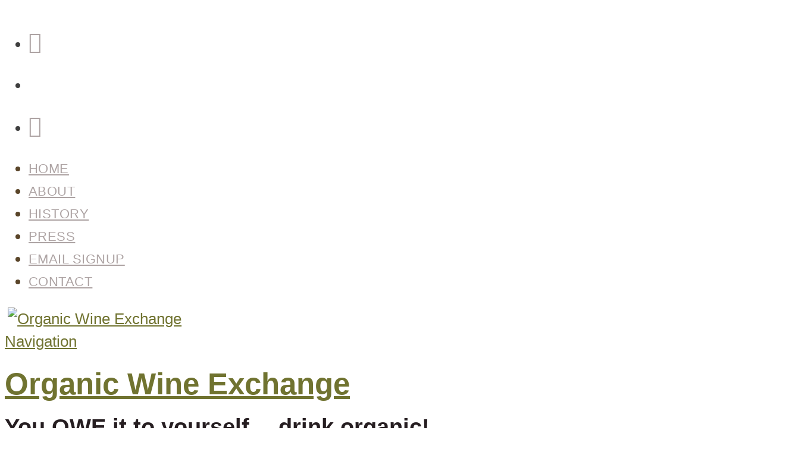

--- FILE ---
content_type: text/html; charset=UTF-8
request_url: https://organicwineexchange.com/product/2010-bonny-doon-vin-grisde-cigare/
body_size: 74873
content:
<!DOCTYPE html>
<html lang="en-US">
<head>
<meta charset="UTF-8" />
<title>2010 Bonny Doon Vin Grisde Cigare - Organic Wine Exchange</title>
<link rel="apple-touch-icon" sizes="180x180" href="https://drinkorganic.wpenginepowered.com/apple-touch-icon.png">
<link rel="icon" type="image/png" sizes="32x32" href="https://drinkorganic.wpenginepowered.com/favicon-32x32.png">
<link rel="icon" type="image/png" sizes="16x16" href="https://drinkorganic.wpenginepowered.com/favicon-16x16.png">
<link rel="manifest" href="/site.webmanifest">
<link rel="mask-icon" href="https://drinkorganic.wpenginepowered.com/safari-pinned-tab.svg" color="#7d2c45">
<meta name="msapplication-TileColor" content="#7d2c45">
<meta name="theme-color" content="#ffffff">
<meta http-equiv="Content-Type" content="text/html; charset=UTF-8" />
<link rel="pingback" href="https://organicwineexchange.com/xmlrpc.php" />
<meta name='robots' content='index, follow, max-image-preview:large, max-snippet:-1, max-video-preview:-1' />
	<style>img:is([sizes="auto" i], [sizes^="auto," i]) { contain-intrinsic-size: 3000px 1500px }</style>
	
	<!-- This site is optimized with the Yoast SEO plugin v26.3 - https://yoast.com/wordpress/plugins/seo/ -->
	<link rel="canonical" href="https://organicwineexchange.com/product/2010-bonny-doon-vin-grisde-cigare/" />
	<meta property="og:locale" content="en_US" />
	<meta property="og:type" content="article" />
	<meta property="og:title" content="2010 Bonny Doon Vin Grisde Cigare - Organic Wine Exchange" />
	<meta property="og:url" content="https://organicwineexchange.com/product/2010-bonny-doon-vin-grisde-cigare/" />
	<meta property="og:site_name" content="Organic Wine Exchange" />
	<meta property="article:publisher" content="https://facebook.com/organicwineexchange" />
	<meta property="article:modified_time" content="2021-07-09T08:17:51+00:00" />
	<meta property="og:image" content="https://organicwineexchange.com/wp-content/uploads/images/products/Bonny-Doon-CBL07C_label_400pxw_300dpi.jpg" />
	<meta property="og:image:width" content="300" />
	<meta property="og:image:height" content="300" />
	<meta property="og:image:type" content="image/jpeg" />
	<script type="application/ld+json" class="yoast-schema-graph">{"@context":"https://schema.org","@graph":[{"@type":"WebPage","@id":"https://organicwineexchange.com/product/2010-bonny-doon-vin-grisde-cigare/","url":"https://organicwineexchange.com/product/2010-bonny-doon-vin-grisde-cigare/","name":"2010 Bonny Doon Vin Grisde Cigare - Organic Wine Exchange","isPartOf":{"@id":"https://organicwineexchange.com/#website"},"primaryImageOfPage":{"@id":"https://organicwineexchange.com/product/2010-bonny-doon-vin-grisde-cigare/#primaryimage"},"image":{"@id":"https://organicwineexchange.com/product/2010-bonny-doon-vin-grisde-cigare/#primaryimage"},"thumbnailUrl":"https://organicwineexchange.com/wp-content/uploads/images/products/Bonny-Doon-CBL07C_label_400pxw_300dpi.jpg","datePublished":"2013-03-23T13:00:25+00:00","dateModified":"2021-07-09T08:17:51+00:00","breadcrumb":{"@id":"https://organicwineexchange.com/product/2010-bonny-doon-vin-grisde-cigare/#breadcrumb"},"inLanguage":"en-US","potentialAction":[{"@type":"ReadAction","target":["https://organicwineexchange.com/product/2010-bonny-doon-vin-grisde-cigare/"]}]},{"@type":"ImageObject","inLanguage":"en-US","@id":"https://organicwineexchange.com/product/2010-bonny-doon-vin-grisde-cigare/#primaryimage","url":"https://organicwineexchange.com/wp-content/uploads/images/products/Bonny-Doon-CBL07C_label_400pxw_300dpi.jpg","contentUrl":"https://organicwineexchange.com/wp-content/uploads/images/products/Bonny-Doon-CBL07C_label_400pxw_300dpi.jpg","width":300,"height":300},{"@type":"BreadcrumbList","@id":"https://organicwineexchange.com/product/2010-bonny-doon-vin-grisde-cigare/#breadcrumb","itemListElement":[{"@type":"ListItem","position":1,"name":"Home","item":"https://organicwineexchange.com/"},{"@type":"ListItem","position":2,"name":"Shop Organic Wine","item":"https://organicwineexchange.com/shop/"},{"@type":"ListItem","position":3,"name":"2010 Bonny Doon Vin Grisde Cigare"}]},{"@type":"WebSite","@id":"https://organicwineexchange.com/#website","url":"https://organicwineexchange.com/","name":"Organic Wine Exchange","description":"You OWE it to yourself... drink organic!","publisher":{"@id":"https://organicwineexchange.com/#organization"},"potentialAction":[{"@type":"SearchAction","target":{"@type":"EntryPoint","urlTemplate":"https://organicwineexchange.com/?s={search_term_string}"},"query-input":{"@type":"PropertyValueSpecification","valueRequired":true,"valueName":"search_term_string"}}],"inLanguage":"en-US"},{"@type":"Organization","@id":"https://organicwineexchange.com/#organization","name":"Organic Wine Exchange","url":"https://organicwineexchange.com/","logo":{"@type":"ImageObject","inLanguage":"en-US","@id":"https://organicwineexchange.com/#/schema/logo/image/","url":"https://organicwineexchange.com/wp-content/uploads/2020/07/OWE-Logo-Full-RoseSlate.png","contentUrl":"https://organicwineexchange.com/wp-content/uploads/2020/07/OWE-Logo-Full-RoseSlate.png","width":1400,"height":880,"caption":"Organic Wine Exchange"},"image":{"@id":"https://organicwineexchange.com/#/schema/logo/image/"},"sameAs":["https://facebook.com/organicwineexchange","https://x.com/organicwineex","https://instagram.com/organicwineexchange/","https://pinterest.com/organicwineex/","https://youtube.com/user/OrganicWineExchange"]}]}</script>
	<!-- / Yoast SEO plugin. -->


<link rel='dns-prefetch' href='//www.googletagmanager.com' />
<link rel='dns-prefetch' href='//client.crisp.chat' />
<link rel='dns-prefetch' href='//fonts.googleapis.com' />
<link rel="alternate" type="application/rss+xml" title="Organic Wine Exchange &raquo; Feed" href="https://organicwineexchange.com/feed/" />
<link rel='stylesheet' id='wp-block-library-css' href='https://drinkorganic.wpenginepowered.com/wp-includes/css/dist/block-library/style.min.css?ver=6.8.3' type='text/css' media='all' />
<style id='classic-theme-styles-inline-css' type='text/css'>
/*! This file is auto-generated */
.wp-block-button__link{color:#fff;background-color:#32373c;border-radius:9999px;box-shadow:none;text-decoration:none;padding:calc(.667em + 2px) calc(1.333em + 2px);font-size:1.125em}.wp-block-file__button{background:#32373c;color:#fff;text-decoration:none}
</style>
<style id='safe-svg-svg-icon-style-inline-css' type='text/css'>
.safe-svg-cover{text-align:center}.safe-svg-cover .safe-svg-inside{display:inline-block;max-width:100%}.safe-svg-cover svg{fill:currentColor;height:100%;max-height:100%;max-width:100%;width:100%}

</style>
<link rel='stylesheet' id='wc-gift-cards-blocks-integration-css' href='https://drinkorganic.wpenginepowered.com/wp-content/plugins/woocommerce-gift-cards/assets/dist/frontend/blocks.css?ver=2.7.1' type='text/css' media='all' />
<style id='global-styles-inline-css' type='text/css'>
:root{--wp--preset--aspect-ratio--square: 1;--wp--preset--aspect-ratio--4-3: 4/3;--wp--preset--aspect-ratio--3-4: 3/4;--wp--preset--aspect-ratio--3-2: 3/2;--wp--preset--aspect-ratio--2-3: 2/3;--wp--preset--aspect-ratio--16-9: 16/9;--wp--preset--aspect-ratio--9-16: 9/16;--wp--preset--color--black: #000000;--wp--preset--color--cyan-bluish-gray: #abb8c3;--wp--preset--color--white: #ffffff;--wp--preset--color--pale-pink: #f78da7;--wp--preset--color--vivid-red: #cf2e2e;--wp--preset--color--luminous-vivid-orange: #ff6900;--wp--preset--color--luminous-vivid-amber: #fcb900;--wp--preset--color--light-green-cyan: #7bdcb5;--wp--preset--color--vivid-green-cyan: #00d084;--wp--preset--color--pale-cyan-blue: #8ed1fc;--wp--preset--color--vivid-cyan-blue: #0693e3;--wp--preset--color--vivid-purple: #9b51e0;--wp--preset--gradient--vivid-cyan-blue-to-vivid-purple: linear-gradient(135deg,rgba(6,147,227,1) 0%,rgb(155,81,224) 100%);--wp--preset--gradient--light-green-cyan-to-vivid-green-cyan: linear-gradient(135deg,rgb(122,220,180) 0%,rgb(0,208,130) 100%);--wp--preset--gradient--luminous-vivid-amber-to-luminous-vivid-orange: linear-gradient(135deg,rgba(252,185,0,1) 0%,rgba(255,105,0,1) 100%);--wp--preset--gradient--luminous-vivid-orange-to-vivid-red: linear-gradient(135deg,rgba(255,105,0,1) 0%,rgb(207,46,46) 100%);--wp--preset--gradient--very-light-gray-to-cyan-bluish-gray: linear-gradient(135deg,rgb(238,238,238) 0%,rgb(169,184,195) 100%);--wp--preset--gradient--cool-to-warm-spectrum: linear-gradient(135deg,rgb(74,234,220) 0%,rgb(151,120,209) 20%,rgb(207,42,186) 40%,rgb(238,44,130) 60%,rgb(251,105,98) 80%,rgb(254,248,76) 100%);--wp--preset--gradient--blush-light-purple: linear-gradient(135deg,rgb(255,206,236) 0%,rgb(152,150,240) 100%);--wp--preset--gradient--blush-bordeaux: linear-gradient(135deg,rgb(254,205,165) 0%,rgb(254,45,45) 50%,rgb(107,0,62) 100%);--wp--preset--gradient--luminous-dusk: linear-gradient(135deg,rgb(255,203,112) 0%,rgb(199,81,192) 50%,rgb(65,88,208) 100%);--wp--preset--gradient--pale-ocean: linear-gradient(135deg,rgb(255,245,203) 0%,rgb(182,227,212) 50%,rgb(51,167,181) 100%);--wp--preset--gradient--electric-grass: linear-gradient(135deg,rgb(202,248,128) 0%,rgb(113,206,126) 100%);--wp--preset--gradient--midnight: linear-gradient(135deg,rgb(2,3,129) 0%,rgb(40,116,252) 100%);--wp--preset--font-size--small: 13px;--wp--preset--font-size--medium: 20px;--wp--preset--font-size--large: 36px;--wp--preset--font-size--x-large: 42px;--wp--preset--spacing--20: 0.44rem;--wp--preset--spacing--30: 0.67rem;--wp--preset--spacing--40: 1rem;--wp--preset--spacing--50: 1.5rem;--wp--preset--spacing--60: 2.25rem;--wp--preset--spacing--70: 3.38rem;--wp--preset--spacing--80: 5.06rem;--wp--preset--shadow--natural: 6px 6px 9px rgba(0, 0, 0, 0.2);--wp--preset--shadow--deep: 12px 12px 50px rgba(0, 0, 0, 0.4);--wp--preset--shadow--sharp: 6px 6px 0px rgba(0, 0, 0, 0.2);--wp--preset--shadow--outlined: 6px 6px 0px -3px rgba(255, 255, 255, 1), 6px 6px rgba(0, 0, 0, 1);--wp--preset--shadow--crisp: 6px 6px 0px rgba(0, 0, 0, 1);}:where(.is-layout-flex){gap: 0.5em;}:where(.is-layout-grid){gap: 0.5em;}body .is-layout-flex{display: flex;}.is-layout-flex{flex-wrap: wrap;align-items: center;}.is-layout-flex > :is(*, div){margin: 0;}body .is-layout-grid{display: grid;}.is-layout-grid > :is(*, div){margin: 0;}:where(.wp-block-columns.is-layout-flex){gap: 2em;}:where(.wp-block-columns.is-layout-grid){gap: 2em;}:where(.wp-block-post-template.is-layout-flex){gap: 1.25em;}:where(.wp-block-post-template.is-layout-grid){gap: 1.25em;}.has-black-color{color: var(--wp--preset--color--black) !important;}.has-cyan-bluish-gray-color{color: var(--wp--preset--color--cyan-bluish-gray) !important;}.has-white-color{color: var(--wp--preset--color--white) !important;}.has-pale-pink-color{color: var(--wp--preset--color--pale-pink) !important;}.has-vivid-red-color{color: var(--wp--preset--color--vivid-red) !important;}.has-luminous-vivid-orange-color{color: var(--wp--preset--color--luminous-vivid-orange) !important;}.has-luminous-vivid-amber-color{color: var(--wp--preset--color--luminous-vivid-amber) !important;}.has-light-green-cyan-color{color: var(--wp--preset--color--light-green-cyan) !important;}.has-vivid-green-cyan-color{color: var(--wp--preset--color--vivid-green-cyan) !important;}.has-pale-cyan-blue-color{color: var(--wp--preset--color--pale-cyan-blue) !important;}.has-vivid-cyan-blue-color{color: var(--wp--preset--color--vivid-cyan-blue) !important;}.has-vivid-purple-color{color: var(--wp--preset--color--vivid-purple) !important;}.has-black-background-color{background-color: var(--wp--preset--color--black) !important;}.has-cyan-bluish-gray-background-color{background-color: var(--wp--preset--color--cyan-bluish-gray) !important;}.has-white-background-color{background-color: var(--wp--preset--color--white) !important;}.has-pale-pink-background-color{background-color: var(--wp--preset--color--pale-pink) !important;}.has-vivid-red-background-color{background-color: var(--wp--preset--color--vivid-red) !important;}.has-luminous-vivid-orange-background-color{background-color: var(--wp--preset--color--luminous-vivid-orange) !important;}.has-luminous-vivid-amber-background-color{background-color: var(--wp--preset--color--luminous-vivid-amber) !important;}.has-light-green-cyan-background-color{background-color: var(--wp--preset--color--light-green-cyan) !important;}.has-vivid-green-cyan-background-color{background-color: var(--wp--preset--color--vivid-green-cyan) !important;}.has-pale-cyan-blue-background-color{background-color: var(--wp--preset--color--pale-cyan-blue) !important;}.has-vivid-cyan-blue-background-color{background-color: var(--wp--preset--color--vivid-cyan-blue) !important;}.has-vivid-purple-background-color{background-color: var(--wp--preset--color--vivid-purple) !important;}.has-black-border-color{border-color: var(--wp--preset--color--black) !important;}.has-cyan-bluish-gray-border-color{border-color: var(--wp--preset--color--cyan-bluish-gray) !important;}.has-white-border-color{border-color: var(--wp--preset--color--white) !important;}.has-pale-pink-border-color{border-color: var(--wp--preset--color--pale-pink) !important;}.has-vivid-red-border-color{border-color: var(--wp--preset--color--vivid-red) !important;}.has-luminous-vivid-orange-border-color{border-color: var(--wp--preset--color--luminous-vivid-orange) !important;}.has-luminous-vivid-amber-border-color{border-color: var(--wp--preset--color--luminous-vivid-amber) !important;}.has-light-green-cyan-border-color{border-color: var(--wp--preset--color--light-green-cyan) !important;}.has-vivid-green-cyan-border-color{border-color: var(--wp--preset--color--vivid-green-cyan) !important;}.has-pale-cyan-blue-border-color{border-color: var(--wp--preset--color--pale-cyan-blue) !important;}.has-vivid-cyan-blue-border-color{border-color: var(--wp--preset--color--vivid-cyan-blue) !important;}.has-vivid-purple-border-color{border-color: var(--wp--preset--color--vivid-purple) !important;}.has-vivid-cyan-blue-to-vivid-purple-gradient-background{background: var(--wp--preset--gradient--vivid-cyan-blue-to-vivid-purple) !important;}.has-light-green-cyan-to-vivid-green-cyan-gradient-background{background: var(--wp--preset--gradient--light-green-cyan-to-vivid-green-cyan) !important;}.has-luminous-vivid-amber-to-luminous-vivid-orange-gradient-background{background: var(--wp--preset--gradient--luminous-vivid-amber-to-luminous-vivid-orange) !important;}.has-luminous-vivid-orange-to-vivid-red-gradient-background{background: var(--wp--preset--gradient--luminous-vivid-orange-to-vivid-red) !important;}.has-very-light-gray-to-cyan-bluish-gray-gradient-background{background: var(--wp--preset--gradient--very-light-gray-to-cyan-bluish-gray) !important;}.has-cool-to-warm-spectrum-gradient-background{background: var(--wp--preset--gradient--cool-to-warm-spectrum) !important;}.has-blush-light-purple-gradient-background{background: var(--wp--preset--gradient--blush-light-purple) !important;}.has-blush-bordeaux-gradient-background{background: var(--wp--preset--gradient--blush-bordeaux) !important;}.has-luminous-dusk-gradient-background{background: var(--wp--preset--gradient--luminous-dusk) !important;}.has-pale-ocean-gradient-background{background: var(--wp--preset--gradient--pale-ocean) !important;}.has-electric-grass-gradient-background{background: var(--wp--preset--gradient--electric-grass) !important;}.has-midnight-gradient-background{background: var(--wp--preset--gradient--midnight) !important;}.has-small-font-size{font-size: var(--wp--preset--font-size--small) !important;}.has-medium-font-size{font-size: var(--wp--preset--font-size--medium) !important;}.has-large-font-size{font-size: var(--wp--preset--font-size--large) !important;}.has-x-large-font-size{font-size: var(--wp--preset--font-size--x-large) !important;}
:where(.wp-block-post-template.is-layout-flex){gap: 1.25em;}:where(.wp-block-post-template.is-layout-grid){gap: 1.25em;}
:where(.wp-block-columns.is-layout-flex){gap: 2em;}:where(.wp-block-columns.is-layout-grid){gap: 2em;}
:root :where(.wp-block-pullquote){font-size: 1.5em;line-height: 1.6;}
</style>
<link rel='stylesheet' id='woocommerce-wishlists-css' href='https://drinkorganic.wpenginepowered.com/wp-content/plugins/woocommerce-wishlists/assets/css/woocommerce-wishlists.min.css?ver=2.3.9' type='text/css' media='all' />
<link rel='stylesheet' id='photoswipe-css' href='https://drinkorganic.wpenginepowered.com/wp-content/plugins/woocommerce/assets/css/photoswipe/photoswipe.min.css?ver=10.3.5' type='text/css' media='all' />
<link rel='stylesheet' id='photoswipe-default-skin-css' href='https://drinkorganic.wpenginepowered.com/wp-content/plugins/woocommerce/assets/css/photoswipe/default-skin/default-skin.min.css?ver=10.3.5' type='text/css' media='all' />
<style id='woocommerce-inline-inline-css' type='text/css'>
.woocommerce form .form-row .required { visibility: visible; }
</style>
<link rel='stylesheet' id='wooslider-flexslider-css' href='https://drinkorganic.wpenginepowered.com/wp-content/plugins/wooslider/assets/css/flexslider.css?ver=2.0.1' type='text/css' media='all' />
<link rel='stylesheet' id='wooslider-common-css' href='https://drinkorganic.wpenginepowered.com/wp-content/plugins/wooslider/assets/css/style.css?ver=2.0.1' type='text/css' media='all' />
<link rel='stylesheet' id='affwp-forms-css' href='https://drinkorganic.wpenginepowered.com/wp-content/plugins/affiliate-wp/assets/css/forms.min.css?ver=2.30.0' type='text/css' media='all' />
<link rel='stylesheet' id='wcqi-css-css' href='https://drinkorganic.wpenginepowered.com/wp-content/plugins/woocommerce-quantity-increment/assets/css/wc-quantity-increment.css?ver=6.8.3' type='text/css' media='all' />
<link rel='stylesheet' id='wc-gc-css-css' href='https://drinkorganic.wpenginepowered.com/wp-content/plugins/woocommerce-gift-cards/assets/css/frontend/woocommerce.css?ver=2.7.1' type='text/css' media='all' />
<link rel='stylesheet' id='dashicons-css' href='https://drinkorganic.wpenginepowered.com/wp-includes/css/dashicons.min.css?ver=6.8.3' type='text/css' media='all' />
<link rel='stylesheet' id='woocommerce-addons-css-css' href='https://drinkorganic.wpenginepowered.com/wp-content/plugins/woocommerce-product-addons/assets/css/frontend/frontend.css?ver=8.1.1' type='text/css' media='all' />
<link rel='stylesheet' id='wc_cart_addons_styles-css' href='https://drinkorganic.wpenginepowered.com/wp-content/plugins/woocommerce-cart-add-ons/assets/css/frontend.css?ver=2.1.0' type='text/css' media='all' />
<link rel='stylesheet' id='swatches-and-photos-css' href='https://drinkorganic.wpenginepowered.com/wp-content/plugins/woocommerce-variation-swatches-and-photos/assets/css/swatches-and-photos.css?ver=3.0.6' type='text/css' media='all' />
<link rel='stylesheet' id='brands-styles-css' href='https://drinkorganic.wpenginepowered.com/wp-content/plugins/woocommerce/assets/css/brands.css?ver=10.3.5' type='text/css' media='all' />
<link rel='stylesheet' id='wcsatt-css-css' href='https://drinkorganic.wpenginepowered.com/wp-content/plugins/woocommerce-all-products-for-subscriptions/assets/css/frontend/woocommerce.css?ver=6.0.7' type='text/css' media='all' />
<link rel='stylesheet' id='css_goog-css' href='https://fonts.googleapis.com/css2?family=Dancing+Script%3Awght%40700&#038;display=swap&#038;ver=1.0' type='text/css' media='all' />
<link rel='stylesheet' id='flexible-shipping-free-shipping-css' href='https://drinkorganic.wpenginepowered.com/wp-content/plugins/flexible-shipping/assets/dist/css/free-shipping.css?ver=6.4.1.2' type='text/css' media='all' />
<link rel='stylesheet' id='theme-stylesheet-css' href='https://drinkorganic.wpenginepowered.com/wp-content/themes/superstore-child/style.css?ver=6.8.3' type='text/css' media='all' />
<link rel='stylesheet' id='woo-layout-css' href='https://drinkorganic.wpenginepowered.com/wp-content/themes/superstore/css/layout.css?ver=6.8.3' type='text/css' media='all' />
<link rel='stylesheet' id='woocommerce-css' href='https://drinkorganic.wpenginepowered.com/wp-content/themes/superstore/includes/integrations/woocommerce/css/woocommerce.css?ver=6.8.3' type='text/css' media='all' />
<link rel='stylesheet' id='ubermenu-css' href='https://drinkorganic.wpenginepowered.com/wp-content/plugins/ubermenu/pro/assets/css/ubermenu.min.css?ver=3.3' type='text/css' media='all' />
<link rel='stylesheet' id='ubermenu-minimal-css' href='https://drinkorganic.wpenginepowered.com/wp-content/plugins/ubermenu/assets/css/skins/minimal.css?ver=6.8.3' type='text/css' media='all' />
<link rel='stylesheet' id='prettyPhoto-css' href='https://drinkorganic.wpenginepowered.com/wp-content/themes/superstore/includes/css/prettyPhoto.css?ver=6.8.3' type='text/css' media='all' />
<script type="text/template" id="tmpl-variation-template">
	<div class="woocommerce-variation-description">{{{ data.variation.variation_description }}}</div>
	<div class="woocommerce-variation-price">{{{ data.variation.price_html }}}</div>
	<div class="woocommerce-variation-availability">{{{ data.variation.availability_html }}}</div>
</script>
<script type="text/template" id="tmpl-unavailable-variation-template">
	<p role="alert">Sorry, this product is unavailable. Please choose a different combination.</p>
</script>
<script id="woocommerce-google-analytics-integration-gtag-js-after">
/* Google Analytics for WooCommerce (gtag.js) */
					window.dataLayer = window.dataLayer || [];
					function gtag(){dataLayer.push(arguments);}
					// Set up default consent state.
					for ( const mode of [{"analytics_storage":"denied","ad_storage":"denied","ad_user_data":"denied","ad_personalization":"denied","region":["AT","BE","BG","HR","CY","CZ","DK","EE","FI","FR","DE","GR","HU","IS","IE","IT","LV","LI","LT","LU","MT","NL","NO","PL","PT","RO","SK","SI","ES","SE","GB","CH"]}] || [] ) {
						gtag( "consent", "default", { "wait_for_update": 500, ...mode } );
					}
					gtag("js", new Date());
					gtag("set", "developer_id.dOGY3NW", true);
					gtag("config", "G-PBCML7C8ZW", {"track_404":true,"allow_google_signals":true,"logged_in":false,"linker":{"domains":[],"allow_incoming":false},"custom_map":{"dimension1":"logged_in"}});
</script>
<script src="https://drinkorganic.wpenginepowered.com/wp-includes/js/jquery/jquery.min.js?ver=3.7.1" id="jquery-core-js"></script>
<script src="https://drinkorganic.wpenginepowered.com/wp-includes/js/jquery/jquery-migrate.min.js?ver=3.4.1" id="jquery-migrate-js"></script>
<script id="jquery-js-after">
					function optimocha_getCookie(name) {
						var v = document.cookie.match("(^|;) ?" + name + "=([^;]*)(;|$)");
						return v ? v[2] : null;
					}

					function optimocha_check_wc_cart_script() {
					var cart_src = "https://organicwineexchange.com/wp-content/plugins/woocommerce/assets/js/frontend/cart-fragments.min.js";
					var script_id = "optimocha_loaded_wc_cart_fragments";

						if( document.getElementById(script_id) !== null ) {
							return false;
						}

						if( optimocha_getCookie("woocommerce_cart_hash") ) {
							var script = document.createElement("script");
							script.id = script_id;
							script.src = cart_src;
							script.async = true;
							document.head.appendChild(script);
						}
					}

					optimocha_check_wc_cart_script();
					document.addEventListener("click", function(){setTimeout(optimocha_check_wc_cart_script,1000);});
					
</script>
<script src="https://drinkorganic.wpenginepowered.com/wp-includes/js/underscore.min.js?ver=1.13.7" id="underscore-js"></script>
<script id="wp-util-js-extra">
var _wpUtilSettings = {"ajax":{"url":"\/wp-admin\/admin-ajax.php"}};
</script>
<script src="https://drinkorganic.wpenginepowered.com/wp-includes/js/wp-util.min.js?ver=6.8.3" id="wp-util-js"></script>
<script src="https://drinkorganic.wpenginepowered.com/wp-content/plugins/woocommerce/assets/js/jquery-blockui/jquery.blockUI.min.js?ver=2.7.0-wc.10.3.5" id="wc-jquery-blockui-js" data-wp-strategy="defer"></script>
<script src="https://drinkorganic.wpenginepowered.com/wp-content/plugins/woocommerce/assets/js/zoom/jquery.zoom.min.js?ver=1.7.21-wc.10.3.5" id="wc-zoom-js" defer data-wp-strategy="defer"></script>
<script src="https://drinkorganic.wpenginepowered.com/wp-content/plugins/woocommerce/assets/js/flexslider/jquery.flexslider.min.js?ver=2.7.2-wc.10.3.5" id="wc-flexslider-js" defer data-wp-strategy="defer"></script>
<script src="https://drinkorganic.wpenginepowered.com/wp-content/plugins/woocommerce/assets/js/photoswipe/photoswipe.min.js?ver=4.1.1-wc.10.3.5" id="wc-photoswipe-js" defer data-wp-strategy="defer"></script>
<script src="https://drinkorganic.wpenginepowered.com/wp-content/plugins/woocommerce/assets/js/photoswipe/photoswipe-ui-default.min.js?ver=4.1.1-wc.10.3.5" id="wc-photoswipe-ui-default-js" defer data-wp-strategy="defer"></script>
<script id="wc-single-product-js-extra">
var wc_single_product_params = {"i18n_required_rating_text":"Please select a rating","i18n_rating_options":["1 of 5 stars","2 of 5 stars","3 of 5 stars","4 of 5 stars","5 of 5 stars"],"i18n_product_gallery_trigger_text":"View full-screen image gallery","review_rating_required":"yes","flexslider":{"rtl":false,"animation":"slide","smoothHeight":true,"directionNav":false,"controlNav":"thumbnails","slideshow":false,"animationSpeed":500,"animationLoop":false,"allowOneSlide":false},"zoom_enabled":"1","zoom_options":[],"photoswipe_enabled":"1","photoswipe_options":{"shareEl":false,"closeOnScroll":false,"history":false,"hideAnimationDuration":0,"showAnimationDuration":0},"flexslider_enabled":"1"};
</script>
<script src="https://drinkorganic.wpenginepowered.com/wp-content/plugins/woocommerce/assets/js/frontend/single-product.min.js?ver=10.3.5" id="wc-single-product-js" defer data-wp-strategy="defer"></script>
<script src="https://drinkorganic.wpenginepowered.com/wp-content/plugins/woocommerce/assets/js/js-cookie/js.cookie.min.js?ver=2.1.4-wc.10.3.5" id="wc-js-cookie-js" defer data-wp-strategy="defer"></script>
<script id="woocommerce-js-extra">
var woocommerce_params = {"ajax_url":"\/wp-admin\/admin-ajax.php","wc_ajax_url":"\/?wc-ajax=%%endpoint%%","i18n_password_show":"Show password","i18n_password_hide":"Hide password"};
</script>
<script src="https://drinkorganic.wpenginepowered.com/wp-content/plugins/woocommerce/assets/js/frontend/woocommerce.min.js?ver=10.3.5" id="woocommerce-js" defer data-wp-strategy="defer"></script>
<script src="https://drinkorganic.wpenginepowered.com/wp-content/plugins/woocommerce/assets/js/jquery-cookie/jquery.cookie.min.js?ver=1.4.1-wc.10.3.5" id="wc-jquery-cookie-js" data-wp-strategy="defer"></script>
<script id="jquery-cookie-js-extra">
var affwp_scripts = {"ajaxurl":"https:\/\/organicwineexchange.com\/wp-admin\/admin-ajax.php"};
</script>
<script id="affwp-tracking-js-extra">
var affwp_debug_vars = {"integrations":{"woocommerce":"WooCommerce"},"version":"2.30.0","currency":"USD","ref_cookie":"affwp_ref","visit_cookie":"affwp_ref_visit_id","campaign_cookie":"affwp_campaign"};
</script>
<script src="https://drinkorganic.wpenginepowered.com/wp-content/plugins/affiliate-wp/assets/js/tracking.min.js?ver=2.30.0" id="affwp-tracking-js"></script>
<script src="https://drinkorganic.wpenginepowered.com/wp-content/plugins/woocommerce-quantity-increment/assets/js/wc-quantity-increment.min.js?ver=6.8.3" id="wcqi-js-js"></script>
<script src="https://drinkorganic.wpenginepowered.com/wp-content/plugins/woocommerce/assets/js/dompurify/purify.min.js?ver=10.3.5" id="wc-dompurify-js" defer data-wp-strategy="defer"></script>
<script src="https://drinkorganic.wpenginepowered.com/wp-content/themes/superstore/includes/js/third-party.js?ver=6.8.3" id="third party-js"></script>
<script src="https://drinkorganic.wpenginepowered.com/wp-content/themes/superstore/includes/js/jquery.tiptip.min.js?ver=6.8.3" id="tiptip-js"></script>
<script id="general-js-extra">
var woo_general_params = {"stickyCheckout":"1"};
</script>
<script src="https://drinkorganic.wpenginepowered.com/wp-content/themes/superstore/includes/js/general.js?ver=6.8.3" id="general-js"></script>
<script src="https://drinkorganic.wpenginepowered.com/wp-content/plugins/woocommerce/assets/js/prettyPhoto/jquery.prettyPhoto.min.js?ver=3.1.6-wc.10.3.5" id="wc-prettyPhoto-js" data-wp-strategy="defer"></script>
<script src="https://drinkorganic.wpenginepowered.com/wp-content/themes/superstore/includes/js/enable-lightbox.js?ver=6.8.3" id="enable-lightbox-js"></script>
<link rel="https://api.w.org/" href="https://organicwineexchange.com/wp-json/" /><link rel="alternate" title="JSON" type="application/json" href="https://organicwineexchange.com/wp-json/wp/v2/product/359" /><link rel="EditURI" type="application/rsd+xml" title="RSD" href="https://organicwineexchange.com/xmlrpc.php?rsd" />
<link rel='shortlink' href='https://organicwineexchange.com/?p=359' />
<link rel="alternate" title="oEmbed (JSON)" type="application/json+oembed" href="https://organicwineexchange.com/wp-json/oembed/1.0/embed?url=https%3A%2F%2Forganicwineexchange.com%2Fproduct%2F2010-bonny-doon-vin-grisde-cigare%2F" />
<link rel="alternate" title="oEmbed (XML)" type="text/xml+oembed" href="https://organicwineexchange.com/wp-json/oembed/1.0/embed?url=https%3A%2F%2Forganicwineexchange.com%2Fproduct%2F2010-bonny-doon-vin-grisde-cigare%2F&#038;format=xml" />


<style id="ubermenu-custom-generated-css">
/** UberMenu Responsive Styles (Breakpoint Setting) **/
@media screen and (min-width: 769px){
  .ubermenu{ display:block !important; } .ubermenu-responsive .ubermenu-item.ubermenu-hide-desktop{ display:none !important; } .ubermenu-responsive.ubermenu-retractors-responsive .ubermenu-retractor-mobile{ display:none; }   /* Force current submenu always open but below others */ .ubermenu-force-current-submenu .ubermenu-item-level-0.ubermenu-current-menu-item > .ubermenu-submenu-drop, .ubermenu-force-current-submenu .ubermenu-item-level-0.ubermenu-current-menu-ancestor > .ubermenu-submenu-drop {     display: block!important;     opacity: 1!important;     visibility: visible!important;     margin: 0!important;     top: auto!important;     height: auto;     z-index:19; }   /* Invert Horizontal menu to make subs go up */ .ubermenu-invert.ubermenu-horizontal .ubermenu-item-level-0 > .ubermenu-submenu-drop{      top:auto;      bottom:100%; } .ubermenu-invert.ubermenu-horizontal.ubermenu-sub-indicators .ubermenu-item-level-0.ubermenu-has-submenu-drop > .ubermenu-target:after{      content:"\f106"; } /* Make second level flyouts fly up */ .ubermenu-invert.ubermenu-horizontal .ubermenu-submenu .ubermenu-item.ubermenu-active > .ubermenu-submenu-type-flyout{     top:auto;     bottom:0; } /* Clip the submenus properly when inverted */ .ubermenu-invert.ubermenu-horizontal .ubermenu-item-level-0 > .ubermenu-submenu-drop{     clip: rect(-5000px,5000px,auto,-5000px); }    /* Invert Vertical menu to make subs go left */ .ubermenu-invert.ubermenu-vertical .ubermenu-item-level-0 > .ubermenu-submenu-drop{   right:100%;   left:auto; } .ubermenu-invert.ubermenu-vertical.ubermenu-sub-indicators .ubermenu-item-level-0.ubermenu-item-has-children > a.ubermenu-target:after{   right:auto;   left:10px;   margin-top:-7px;   content:"\f104"; } .ubermenu-vertical.ubermenu-invert .ubermenu-item > .ubermenu-submenu-drop {   clip: rect(-5000px,5000px,5000px,-5000px); } .ubermenu-responsive-toggle{ display:none; }
}
@media screen and (max-width: 768px){
   .ubermenu-responsive-toggle, .ubermenu-sticky-toggle-wrapper { display: block; }  .ubermenu-responsive{ width:100%; max-height:500px; visibility:visible; overflow:visible;  -webkit-transition:max-height 1s ease-in; transition:max-height .3s ease-in; } .ubermenu-responsive.ubermenu-items-align-center{     text-align:left; } .ubermenu-responsive.ubermenu{ margin:0; } .ubermenu-responsive.ubermenu .ubermenu-nav{ display:block; }  .ubermenu-responsive.ubermenu-responsive-nocollapse, .ubermenu-repsonsive.ubermenu-no-transitions{ display:block; max-height:none; }  .ubermenu-responsive.ubermenu-responsive-collapse{ max-height:none; visibility:visible; overflow:visible; } .ubermenu-responsive.ubermenu-responsive-collapse{ max-height:0; overflow:hidden !important; visibility:hidden; } .ubermenu-responsive.ubermenu-in-transition, .ubermenu-responsive.ubermenu-in-transition .ubermenu-nav{ overflow:hidden !important; visibility:visible; } .ubermenu-responsive.ubermenu-responsive-collapse:not(.ubermenu-in-transition){ border-top-width:0; border-bottom-width:0; } .ubermenu-responsive.ubermenu-responsive-collapse .ubermenu-item .ubermenu-submenu{ display:none; }  .ubermenu-responsive .ubermenu-item-level-0{ width:50%; } .ubermenu-responsive.ubermenu-responsive-single-column .ubermenu-item-level-0{ float:none; clear:both; width:100%; } .ubermenu-responsive .ubermenu-item.ubermenu-item-level-0 > .ubermenu-target{ border:none; box-shadow:none; } .ubermenu-responsive .ubermenu-item.ubermenu-has-submenu-flyout{ position:static; } .ubermenu-responsive.ubermenu-sub-indicators .ubermenu-submenu-type-flyout .ubermenu-has-submenu-drop > .ubermenu-target:after{ content:"\f107"; }  .ubermenu-responsive .ubermenu-nav .ubermenu-item .ubermenu-submenu.ubermenu-submenu-drop{ width:100%; min-width:100%; max-width:100%; top:auto; left:0 !important; } .ubermenu-responsive.ubermenu-has-border .ubermenu-nav .ubermenu-item .ubermenu-submenu.ubermenu-submenu-drop{ left: -1px !important; /* For borders */ } .ubermenu-responsive .ubermenu-submenu.ubermenu-submenu-type-mega > .ubermenu-item.ubermenu-column{ min-height:0; border-left:none;  float:left; /* override left/center/right content alignment */ display:block; } .ubermenu-responsive .ubermenu-item.ubermenu-active > .ubermenu-submenu.ubermenu-submenu-type-mega{     max-height:none;     height:auto;/*prevent overflow scrolling since android is still finicky*/     overflow:visible; } .ubermenu-responsive.ubermenu-transition-slide .ubermenu-item.ubermenu-in-transition > .ubermenu-submenu-drop{ max-height:1000px; /* because of slide transition */ } .ubermenu .ubermenu-submenu-type-flyout .ubermenu-submenu-type-mega{ min-height:0; } .ubermenu.ubermenu-responsive .ubermenu-column, .ubermenu.ubermenu-responsive .ubermenu-column-auto{ min-width:50%; } .ubermenu.ubermenu-responsive .ubermenu-autoclear > .ubermenu-column{ clear:none; } .ubermenu.ubermenu-responsive .ubermenu-column:nth-of-type(2n+1){ clear:both; } .ubermenu.ubermenu-responsive .ubermenu-submenu-retractor-top:not(.ubermenu-submenu-retractor-top-2) .ubermenu-column:nth-of-type(2n+1){ clear:none; } .ubermenu.ubermenu-responsive .ubermenu-submenu-retractor-top:not(.ubermenu-submenu-retractor-top-2) .ubermenu-column:nth-of-type(2n+2){ clear:both; }  .ubermenu-responsive-single-column-subs .ubermenu-submenu .ubermenu-item { float: none; clear: both; width: 100%; min-width: 100%; }   .ubermenu.ubermenu-responsive .ubermenu-tabs, .ubermenu.ubermenu-responsive .ubermenu-tabs-group, .ubermenu.ubermenu-responsive .ubermenu-tab, .ubermenu.ubermenu-responsive .ubermenu-tab-content-panel{ /** TABS SHOULD BE 100%  ACCORDION */ width:100%; min-width:100%; max-width:100%; left:0; } .ubermenu.ubermenu-responsive .ubermenu-tabs, .ubermenu.ubermenu-responsive .ubermenu-tab-content-panel{ min-height:0 !important;/* Override Inline Style from JS */ } .ubermenu.ubermenu-responsive .ubermenu-tabs{ z-index:15; } .ubermenu.ubermenu-responsive .ubermenu-tab-content-panel{ z-index:20; } /* Tab Layering */ .ubermenu-responsive .ubermenu-tab{ position:relative; } .ubermenu-responsive .ubermenu-tab.ubermenu-active{ position:relative; z-index:20; } .ubermenu-responsive .ubermenu-tab > .ubermenu-target{ border-width:0 0 1px 0; } .ubermenu-responsive.ubermenu-sub-indicators .ubermenu-tabs > .ubermenu-tabs-group > .ubermenu-tab.ubermenu-has-submenu-drop > .ubermenu-target:after{ content:"\f107"; }  .ubermenu-responsive .ubermenu-tabs > .ubermenu-tabs-group > .ubermenu-tab > .ubermenu-tab-content-panel{ top:auto; border-width:1px; } .ubermenu-responsive .ubermenu-tab-layout-bottom > .ubermenu-tabs-group{ /*position:relative;*/ }   .ubermenu-reponsive .ubermenu-item-level-0 > .ubermenu-submenu-type-stack{ /* Top Level Stack Columns */ position:relative; }  .ubermenu-responsive .ubermenu-submenu-type-stack .ubermenu-column, .ubermenu-responsive .ubermenu-submenu-type-stack .ubermenu-column-auto{ /* Stack Columns */ width:100%; max-width:100%; }   .ubermenu-responsive .ubermenu-item-mini{ /* Mini items */ min-width:0; width:auto; float:left; clear:none !important; } .ubermenu-responsive .ubermenu-item.ubermenu-item-mini > a.ubermenu-target{ padding-left:20px; padding-right:20px; }   .ubermenu-responsive .ubermenu-item.ubermenu-hide-mobile{ /* Hiding items */ display:none !important; }  .ubermenu-responsive.ubermenu-hide-bkgs .ubermenu-submenu.ubermenu-submenu-bkg-img{ /** Hide Background Images in Submenu */ background-image:none; } .ubermenu.ubermenu-responsive .ubermenu-item-level-0.ubermenu-item-mini{ min-width:0; width:auto; } .ubermenu-vertical .ubermenu-item.ubermenu-item-level-0{ width:100%; } .ubermenu-vertical.ubermenu-sub-indicators .ubermenu-item-level-0.ubermenu-item-has-children > .ubermenu-target:after{ content:'\f107'; } .ubermenu-vertical .ubermenu-item.ubermenu-item-level-0.ubermenu-relative.ubermenu-active > .ubermenu-submenu-drop.ubermenu-submenu-align-vertical_parent_item{     top:auto; } .ubermenu-responsive-toggle{ display:block; }
}
@media screen and (max-width: 480px){
  .ubermenu.ubermenu-responsive .ubermenu-item-level-0{ width:100%; } .ubermenu.ubermenu-responsive .ubermenu-column, .ubermenu.ubermenu-responsive .ubermenu-column-auto{ min-width:100%; } 
}


/** UberMenu Custom Menu Item Styles (Menu Item Settings) **/
/* 68269 */ .ubermenu .ubermenu-submenu.ubermenu-submenu-id-68269 { width:640px; min-width:640px; }
/* 75420 */ .ubermenu .ubermenu-item-75420 > .ubermenu-target.ubermenu-item-layout-image_left > .ubermenu-target-text { padding-left:180px; }
/* 75421 */ .ubermenu .ubermenu-item-75421 > .ubermenu-target.ubermenu-item-layout-image_left > .ubermenu-target-text { padding-left:180px; }
/* 75419 */ .ubermenu .ubermenu-item-75419 > .ubermenu-target.ubermenu-item-layout-image_left > .ubermenu-target-text { padding-left:180px; }
/* 75417 */ .ubermenu .ubermenu-submenu.ubermenu-submenu-id-75417 { width:720px; min-width:720px; }
/* 68271 */ .ubermenu .ubermenu-submenu.ubermenu-submenu-id-68271 { width:360px; min-width:360px; }

/* Status: Loaded from Transient */

</style>		<script type="text/javascript">
		var AFFWP = AFFWP || {};
		AFFWP.referral_var = 'ref';
		AFFWP.expiration = 30;
		AFFWP.debug = 0;


		AFFWP.referral_credit_last = 0;
		</script>

<!-- Theme version -->
<meta name="generator" content="superstore-child 1.0.0" />
<meta name="generator" content="Superstore 1.3.0" />
<meta name="generator" content="WooFramework 6.2.9" />

<!--  Mobile viewport scale | Disable user zooming as the layout is optimised -->
<meta name="viewport" content="width=device-width, initial-scale=1, maximum-scale=1">
<!--[if lt IE 9]>
<script src="https://html5shim.googlecode.com/svn/trunk/html5.js"></script>
<![endif]-->
			<noscript><style>.woocommerce-product-gallery{ opacity: 1 !important; }</style></noscript>
	<link rel="icon" href="https://drinkorganic.wpenginepowered.com/wp-content/uploads/2020/07/cropped-OWE-Avatar-Rose-32x32.jpg" sizes="32x32" />
<link rel="icon" href="https://drinkorganic.wpenginepowered.com/wp-content/uploads/2020/07/cropped-OWE-Avatar-Rose-192x192.jpg" sizes="192x192" />
<link rel="apple-touch-icon" href="https://drinkorganic.wpenginepowered.com/wp-content/uploads/2020/07/cropped-OWE-Avatar-Rose-180x180.jpg" />
<meta name="msapplication-TileImage" content="https://organicwineexchange.com/wp-content/uploads/2020/07/cropped-OWE-Avatar-Rose-270x270.jpg" />

<!-- Woo Custom Styling -->
<style type="text/css">
body { background: #ffffff !important; }
</style>

<!-- Woo Custom Typography -->
<style type="text/css">
body { font:normal 1.6em/1.5em "Helvetica Neue", Helvetica, sans-serif;color:#3E3E3E; }
.nav a, #navigation .cart a { font:normal 1em/1.4em "Helvetica Neue", Helvetica, sans-serif;color:#3E3E3E; }
.page header h1 { font:bold 1.7em/1em "Helvetica Neue", Helvetica, sans-serif;color:#7d2c45; }
.post header h1 { font:bold 1.7em/1em "Helvetica Neue", Helvetica, sans-serif;color:#7d2c45; }
.post-meta { font:normal 1em/1em "Helvetica Neue", Helvetica, sans-serif;color:#7d2c45; }
.entry, .entry p { font:normal 1em/1.5em "Helvetica Neue", Helvetica, sans-serif;color:#3b3b3b; } h1, h2, h3, h4, h5, h6 { font-family: "Helvetica Neue", Helvetica, sans-serif, arial, sans-serif; }
#sidebar .widget h3 { font:bold 1em/1em "Helvetica Neue", Helvetica, sans-serif;color:#8c0505; text-transform:none !important; }
</style>

<!-- Alt Stylesheet -->
<link href="https://drinkorganic.wpenginepowered.com/wp-content/themes/superstore/styles/grayscale.css" rel="stylesheet" type="text/css" />
<!-- Options Panel Custom CSS -->
<style type="text/css">
/* BE SURE ANY UPDATES MADE HERE ARE SAVED IN JV'S OWE-SueprstoreChildCustomCSS-v2.css SO CHANGES DON'T GET OVERWRITTEN */

/* WP ----------------------------------------- */

html { background-color: white; overflow-x: hidden; }
#wpadminbar { background-color: #421B27; }
.aligncenter {
  display: block;
  margin: 0 auto;
}

.alignleft {
  float: left;
  margin: 0 2em 1.5em 0;
}

.alignright {
  float: right;
  margin: 0 0 1.5em 2em;
}

/* #UTILITIES ----------------------------------------- */

@media only screen and (min-width: 480px) {
  .block { display: block; }
  .block-imp { display: block !important; }
  .display-none { display: none; }
  .display-none-imp { display: none !important; }
}
@media only screen and (min-width: 768px) {
  .sm-block { display: block; }
  .sm-block-imp { display: block !important; }
  .sm-display-none { display: none; }
  .sm-display-none-imp { display: none !important; }
}

@media screen and (min-width: 960px){
  .md-block { display: block; }
  .md-block-imp { display: block !important; }
  .md-display-none { display: none; }
  .md-display-none-imp { display: none !important; }
}

.system-font-stack {
  font-family: -apple-system,BlinkMacSystemFont,"Segoe UI",Roboto,Oxygen-Sans,Ubuntu,Cantarell,"Helvetica Neue",sans-serif;
}
.absolute-fill { position: absolute; top: 0; bottom: 0; left: 0; right: 0; }
.visual-hide { position: absolute!important; height: 1px; width: 1px; overflow: hidden; clip: rect(1px,1px,1px,1px); }

.embed-container { position: relative; padding-bottom: 56.25%; height: 0; overflow: hidden; max-width: 100%; } .embed-container iframe, .embed-container object, .embed-container embed { position: absolute; top: 0; left: 0; width: 100%; height: 100%; }

/* #HEADER ----------------------------------------- */

body:not(.home) header#header {
  padding-bottom: 5rem;
}

#header .header-top {
  background: transparent;
  padding-bottom: 2rem;
}

#navigation {
  background: #7d2c45;
}

#header ul.cart li.container a.cart-contents span.contents,
#header ul.cart li.container:hover a.cart-contents,
#header ul.cart li.container.active a.cart-contents,
#header ul.cart li.container a.cart-contents:hover,
#header ul.cart li.container a.cart-contents:hover span.contents,
#header ul.cart li.container a.cart-contents:hover {
  background: #481827 !important;
}

#navigation ul.nav li.current_page_parent a {
  background: inherit;
}

#main-nav li a:hover {
  background: #1c1f18 !important;
}

@media only screen and (max-width: 767px) {
  /* hide default "top nav" which superstore makes into dropdown (items added to "mobile only" tab in main navigation) */
  .top-nav { display: none !important; }
}

/* search form */
.header-top .widget_product_search {
  background: #fff;
  border: solid rgba(173, 163, 163, 0.6) 1px;
  border-radius: 5px;
}
#searchform, .woocommerce-product-search {
  border-radius: 0;
  border: 0;
}
.woocommerce-product-search .search-field {
  background-color: transparent !important;
  font-weight: 500;
  font-family: "Helvetica Neue", Helvetica, sans-serif;
}

/* fix when WC made product search  instead of  */
.woocommerce-product-search button[type=submit] {
  position: absolute;
  top: 4px;
  right: 3px;
  border: none;
  overflow: hidden;
  margin: 0;
  padding: 1.618em;
  width: 20px;
  height: 0;
  background: url(https://drinkorganic2.wpengine.com/wp-content/themes/superstore/images/ico-search.png) no-repeat center;
  background-size: 16px 16px;
  border-radius: 0;
  -moz-border-radius: 0;
  -webkit-border-radius: 0;
  box-shadow: none;
  -moz-box-shadow: none;
  -webkit-box-shadow: none;
  text-indent: -99em;
}
@media only screen and (min-width: 769px) {
  .woocommerce-product-search button[type=submit] {
    opacity: 0.2;
  }
}

div#main {
  margin-top: 1em;
}


/* #ACCOUNT STRIP W/ ICONS ----------------------------------------- */

/* profile photo */
.account.logged-in > a {
  display: none;
}
/*#header .header-top .row .account img {
  border-radius: 50%;
}*/

/* little arrow on left */
:root #header .account .account-links:before {
  border-color: transparent #FFF transparent transparent;
  display: none;
}

/* icon holder */
:root #header .header-top .row .account .account-links ul {
  box-shadow: none;
  background: #f7f5f2;
  border-radius: 6px;
}

/* icons */
#header .account .account-links ul li a {
  color: #ada3a3;
}
#header .account .account-links ul li a:hover {
  background-color: transparent;
  color: #118791;
}
#header .account .account-links ul li a:before {
  font-size: 1.35em;
}

/* little detail on right */
#header .header-top .row .account .account-links:after {
  display: none;
}

/* tooltip */
#tiptip_content {
  background-color: #118791;
}
#tiptip_holder.tip_left #tiptip_arrow_inner {
  border-left-color: #118791;
}
#tiptip_holder.tip_right #tiptip_arrow_inner {
  border-right-color: #118791;
}
#tiptip_holder.tip_top #tiptip_arrow_inner {
  border-top-color: #118791;
}

/* MINI CART ----------------------------------------- */

#header ul.cart li.container .widget {
  box-shadow: 0 0.5em 1em rgba(74, 80, 63, 0.5);
}

/* product name */
.woocommerce-mini-cart a {
  font: unset !important;
  font-weight: bold !important;
  line-height: 16px !important;
}

/* checkout button */
.woocommerce-mini-cart__buttons .checkout {
  background: #7e2c45 !important;
}

/* icon to remove item */
.woocommerce-mini-cart a.remove {
  display: none;
  background-color: #7d2c45;
  float: right;
}

/* variation details */
.woocommerce-mini-cart .variation {
  margin-bottom: 0;
}
.woocommerce-mini-cart .variation p {
  margin-bottom: 0;
}

.woocommerce-mini-cart .quantity {
  margin-bottom: 0;
}


/* #GLOBAL MISC ----------------------------------------- */

/* focus outline */
:focus-visible {
  outline: #707330 2px solid;
  outline-offset: 2px;
}

/* input placeholder */
::-webkit-input-placeholder { color: solid rgba(173, 163, 163, 0.7) 1px; }
::-moz-placeholder          { color: solid rgba(173, 163, 163, 0.7) 1px; }
:-ms-input-placeholder      { color: solid rgba(173, 163, 163, 0.7) 1px; }

a {
  color: #707330;
}

p a {
  text-decoration: underline;
}

/* tables */
:root table {
  background: linear-gradient(to bottom, #ffffff 0%,#f7f5f2 100%) !important;
}
table thead th {
  border-bottom: none;
  padding: 0.7em 1.387em;
  background: white;
}
:root table tbody tr:nth-child(2n) td {
  background: transparent !important;
}

/* buttons */
.button {
  animation: none !important;
  transition: all 500ms;
}
a.button.alt, a.comment-reply-link.alt, #commentform #submit.alt, .submit.alt, input[type=submit].alt, input.button.alt, button.button.alt, #wrapper .woo-sc-button.alt, .added_to_cart.alt {
  background: #7e2c45;
}
a.button:hover, a.comment-reply-link:hover, #commentform #submit:hover, .submit:hover, input[type=submit]:hover, input.button:hover, button.button:hover, #wrapper .woo-sc-button:hover, .added_to_cart:hover,
a.button, a.comment-reply-link, #commentform #submit, .submit, input[type=submit], input.button, button.button, #wrapper .woo-sc-button, .added_to_cart {
  background: #707330;
}

/* button added via woo shortcode [button link="" bg_color="#000" ]Label[/button] */
a.woo-sc-button.custom:hover {
  animation: none !important;
  opacity: .9;
}

/* [box] shortcodes */
.woo-sc-box {
  padding: 1.5rem 1.8rem 1.7rem !important;
}
.woo-sc-box *:last-child {
  margin-bottom: 0 !important;
}
/* type="info" */
p.woo-sc-box.info,
div.woo-sc-box.info {
  border-color: #ede7d7 !important;
  background-color: #fef9ec !important;
  background-image: none !important;
}

/* links */
.woocommerce_tabs ul.nav-tabs li a:hover, .woocommerce-tabs ul.nav-tabs li a:hover, .woocommerce_tabs ul.tabs li a:hover, .woocommerce-tabs ul.tabs li a:hover {
  color: #261e21;
}

h1, h2, h3, h4, h5, h6 {
  color: #261e21;
}

/* remove theme white backgrounds */
.single-product .summary form.cart,
.woocommerce_tabs .panel, .woocommerce-tabs .panel, .woocommerce_tabs .tab, .woocommerce-tabs .tab,
.woocommerce_tabs ul.nav-tabs li.active a, .woocommerce-tabs ul.nav-tabs li.active a, .woocommerce_tabs ul.tabs li.active a, .woocommerce-tabs ul.tabs li.active a,
.woocommerce_tabs ul.nav-tabs li a, .woocommerce-tabs ul.nav-tabs li a, .woocommerce_tabs ul.tabs li a, .woocommerce-tabs ul.tabs li a,
.woocommerce_tabs ul.nav-tabs li.active a:after, .woocommerce-tabs ul.nav-tabs li.active a:after, .woocommerce_tabs ul.tabs li.active a:after, .woocommerce-tabs ul.tabs li.active a:after {
  background: transparent !important;
}

/* forms */
input[type=checkbox], input[type="radio"] {
  background-color: #f7f5f2;
  border: solid #d4cdc5 1px;
}
input[type="radio"] {
  height: 1.5em;
  width: 1.5em;
}
.form-row input[type="checkbox"] {
  float: none;
}
input[type="checkbox"]:checked {
  background-color: #afb885;
}
input[type="radio"]:checked {
  background-color: #707330;
}
/* input error */
.form-row.woocommerce-validated .chzn-single, .form-row.woocommerce-validated .chzn-drop, .form-row.woocommerce-validated input.input-text, .form-row.woocommerce-validated select {
  border-color: #7d2c45;
  background: rgba(125, 44, 69, 0.08);
}


/* stop "sale" pulse animation + make sure it's below subnavs */
span.onsale {
  animation: none;
  z-index: 10;
}

ul.products li.product .img-wrap .price .from {
  display: none;
}

/* sale burst */
ul.products li.product.sale .onsale, ul.products li.product.sale .onsale:after,
span.onsale, span.onsale:after {
  background: #b30d10;
}

/* "out of stock" text on product (should only appear on tag archives) */
ul.products li.product .out-of-stock {
  margin: 0 13px 6px;
  background: none;
  border: solid #e01c1f 1px;
  display: inline-block;
  padding: 4px 6px 5px;
  border-radius: 3px;
  position: relative;
  top: -6px;
  line-height: 0;
  font-size: 12px;
}
ul.products li.product .out-of-stock:before {
  margin-right: 0;
  width: 15px;
}
/* similar style for product page */
.summary p.stock.out-of-stock {
  border: solid #e01c1f 1px;
  display: inline-block !important;
  padding: 5px 9px;
  border-radius: 3px;
  line-height: 0;
  font-size: 14px;
  color: #e01c1f;
}

/* sitewide banner (woo > settings) */
p.demo_store {
  background: #752d23;
  padding: .5em;
}
@media screen and (max-width: 860px) {
  p.demo_store {
    padding: .5em 4em .5em .5em;
    font-size: .9em;
    line-height: 1.4em;
    text-align: left;
  }
}


/* SHOP PAGE MOBILE FILTER TOGGLE BUTTON ----------------------------------------- */
#shopFiltersToggler {
  background: #118791;
  border: 0;
  border-radius: 0.3em;
  color: white;
  font-size: 14px !important;
  margin: 0 0 1rem;
  padding: 0.8rem 1.1rem 1rem 1.5rem;
  font-family: inherit;
  font-weight: 700;
  float: right;
}
.shopFiltersTogglerIcon {
  width: 19px;
  stroke: white;
  margin: 0 0 0 .5rem;
  transition: transform 300ms;
}
#shopFiltersToggler.toggled .shopFiltersTogglerIcon {
  transform: rotate(180deg);
}

/* hide it all on desktop */
@media only screen and (min-width: 769px) {
  #shopFiltersToggler,
  .forCopiedFilters {
    display: none;
  }
}


/* CORONAVIRUS BANNER ----------------------------------------- */

.simplebanner-text {
  color: #631717;
  font-weight: 500;
  padding: 0px 10px 18px;
  text-align: center;
  font-size: .95em;
}


/* #GEOTARGETING BANNER ----------------------------------------- */

.geofriends,
.simplebanner {
  position: relative;
}
@media only screen and (min-width: 769px) {
  .geofriends,
  .simplebanner {
    display: inline;
    float: left;
    width: 97.22222222%;
    margin-left: 1.38888889%;
    margin-right: 1.38888889%;
  }
}

.geofriends-text {
  background: #f0a949;
  border-radius: 6px;
  text-shadow: 0 0 5px rgba(0, 0, 0, 0.1);
  color: white;
  font-weight: 500;
  padding: 7px 10px 9px;
  text-align: center;
  min-height: 24px;
}
@media only screen and (min-width: 769px) {
  .geofriends-text {
    border-radius: 6px 6px 0 0;
  }
}
.geofriends-icon {
  opacity: .8;
  font-size: 18px;
  height: 18px;
  width: 18px;
  margin: 3px 7px 0;
}

/* #SIDEBAR ----------------------------------------- */
/*  classes often added in "css classes" field via Widget CSS Classes plugin */

aside#sidebar {
  position: relative;
}

#sidebar .widget {
  background: transparent;
  padding: 0.5em 1em;
}

#sidebar .widget h3 {
  text-transform: uppercase !important;
  margin-bottom: 15px;
}

#sidebar .widget a {
  color: #484f3e;
}

/* Hide wine club widget on wine club page */
body.postid-67005 .wine-club-promo-widget {
display: none;
}

/* #FACETWP PLUGIN ----------------------------------------- */

/* general Woo pagination, hiding here because we use FacetWP paging instead */
.woo-pagination {
  display: none;
}

/* LOAD MORE BUTTON */
button.facetwp-load-more {
  background-color: #f0a949;
  color: #FFF;
  font-size: 17px;
  border-radius: 5px;
  min-width: 43%;
  padding: 14px;
  border: none;
  margin: 20px auto 0;
  display: block;
  font-weight: 800;
}
button.facetwp-load-more:hover,
button.facetwp-load-more:focus {
  background-color: #d1923e;
}
button.facetwp-load-more.facetwp-hidden {
  display: none;
}

/* SIDEBAR FILTERS ------------ */

/* Only show on certain shop pages --- */

/* Hide by default */
.widget_custom_html:has(#owe_facetwpfilters),
#owe_facetwpfilters {
  display: none;
}
/* Show on pages: shop, taxonomy, tags */
body.woocommerce-shop .widget_custom_html:has(#owe_facetwpfilters), body.woocommerce-shop #owe_facetwpfilters,
body[class*="tax-pa"] .widget_custom_html:has(#owe_facetwpfilters), body[class*="tax-pa"] #owe_facetwpfilters,
body[class*="tax-product_tag"] .widget_custom_html:has(#owe_facetwpfilters), body[class*="tax-product_tag"] #owe_facetwpfilters {
  display: block;
}

/* Hide label + filter if filter is empty (also done with JS for specific labels but this newer CSS is a good backup) */
.owe-fwp-label:has( + .facetwp-facet:empty) {
  display: none;
}

/* Hide certain filters on certain attribute/category pages */
/* Wine Type */
body.tax-pa_wine-type .owe-fwp-label-type,
body.tax-pa_wine-type .facetwp-facet-wine_type {
  display: none;
}

/* Styling */
#sidebar .facetwp-facet {
  margin-bottom: 30px;
}
/* checkboxes */
#sidebar .facetwp-checkbox {
  line-height: 1.3;
  background-position: 0 3px;
  padding-left: 23px;
  margin-bottom: 9px;
  display: flex;
  justify-content: space-between;
}
#sidebar .facetwp-display-value {
  font-weight: 700;
  color: #261e21;
  font-size: 14px;
}
/* "see N more" */
#sidebar a.facetwp-toggle {
  color: #777777;
  font-size: 14px;
  text-decoration: underline;
  transition: all 200ms;
}
/* active filters shortcode [facetwp selections="true"] */
#sidebar .facetwp-selections:not(:empty) {
  margin-bottom: 4px;
}
#sidebar .facetwp-selections:not(:empty):before {
  content: 'Active filters:';
  font-style: italic;
  margin-bottom: 5px;
  display: block;
}
#sidebar .facetwp-selections li {
  margin-right: 5px;
}
#sidebar .facetwp-selections .facetwp-selection-label {
  display: none;
}
#sidebar .facetwp-selections [data-facet] .facetwp-selection-value {
  border: solid #dcd8d4 1px;
  border-radius: 4px;
  color: #7d2c45;
  padding: 5px 27px 6px 9px;
  margin: 0 0 6px 0;
  font-size: 15px;
  line-height: 1.1;
  font-weight: 600;
  background-position: right 5px center;
  background-size: 12px;
  width: 100%;
  display: block;
  box-sizing: border-box;
}
#sidebar .facetwp-selections [data-facet] .facetwp-selection-value:hover,
#sidebar .facetwp-selections [data-facet] .facetwp-selection-value:focus {
  background-color: #F0EEEB;
}
/* active filter reset facet */
button.facetwp-reset {
  background: #f7f5f2;
  border: solid #d4cdc5 1px;
  color: black;
  border-radius: 3px;
  padding: 4px 9px;
}
button.facetwp-reset:hover,
button.facetwp-reset:focus {
  background: #e7dfd7;
}

/* WOO LAYERED NAV WIDGET (OLD) */

.widget_layered_nav ul li,
.widget_layered_nav_filters ul li {
  padding: 0;
  border: 0;
}

/* remove widths of label + count */
.widget_layered_nav ul li a, .widget_layered_nav_filters ul li a, .widget_layered_nav ul li .count, .widget_layered_nav_filters ul li .count {
  width: auto;
}

/* if child product category, don't show filter for parent */
body.parent-term-attribute .widget_layered_nav-attribute,
body.parent-term-type .widget_layered_nav-type,
body.parent-term-varietal .widget_layered_nav-varietal,
body.parent-term-country .widget_layered_nav-country,
body.parent-term-vineyard .widget_layered_nav-vineyard,
body.parent-term-price .widget_layered_nav-price {
  display: none;
}

/* JS used to collapse boxes with more than 10 children + adds expand/collapse button */
.layered-nav-closed {
  max-height: 141px;
  overflow: hidden;
  position: relative;
}
.layered-nav-closed:before {
  content: '';
  position: absolute;
  bottom: 0;
  left: 0;
  height: 60px;
  right: 0;
  pointer-events: none;
  background: -moz-linear-gradient(top, rgba(255, 255, 255,0) 0%, rgba(255, 255, 255,1) 100%);
  background: -webkit-linear-gradient(top, rgba(255, 255, 255,0) 0%,rgba(255, 255, 255,1) 100%);
  background: linear-gradient(to bottom, rgba(255, 255, 255,0) 0%,rgba(255, 255, 255,1) 100%);
  filter: progid:DXImageTransform.Microsoft.gradient( startColorstr='#00FFFFFF', endColorstr='#FFFFFF',GradientType=0 );
}
.layered-nav-open {
  max-height: none;
}
.layered-nav-open:before {
  display: none;
}
#sidebar .layered-nav-opener {
  color: #568f91;
  display: inline-block;
  opacity: .75;
  padding: 5px 0 0;
  text-decoration: underline;
}

/* WOO LAYERED NAV FILTER WIDGET */

#sidebar .widget_layered_nav_filters {
  background: rgba(227, 224, 20, .07);
  border: solid #ead99b 1px;
  -webkit-box-shadow: none;
  box-shadow: none;
  margin-bottom: 0;
}

/* CUSTOM WIDGET TO "CLEAR ALL" ON LAYERED NAV FILTER WIDGET */

#sidebar .widget_layered_nav_filters_clearall {
  background: none;
  padding-top: 0;
  padding-bottom: 0;
  -webkit-box-shadow: none;
  box-shadow: none;
  text-decoration: underline;
  opacity: .5;
}

/* PRICE FILTER */

.widget_price_filter form {
  margin-bottom: 0;
}

.widget_price_filter .button {
  background-color: transparent;
  color: #494f3e;
  border: solid #c1c3be 1px;
  padding: .2em 1em;
}


/* #FOOTER ----------------------------------------- */

#footer {
  margin: 0 auto;
  background: #535624;
  color: #f7f5f2;
  padding: 1em 0;
  max-width: none;
}
/* when the "sitewide notice" is active (styled in Global section of this) put a buffer in the footer */
body:not(.home).woocommerce-demo-store #footer {
  padding-bottom: 4em;
}
@media only screen and (max-width: 768px) {
  #footer {
    text-align: center;
  }
}

/* social strip */
.footer-wrap.contact {
  background: #afb885;
  border-top: none;
  padding: 1.4em 0 !important;
}
.footer-wrap.contact ul li a {
  color: #545624;
  border-bottom: solid #5456244a 1px;
  font-size: 1em;
}
.footer-wrap.contact ul {
  text-align: center;
}

.footer-wrap.contact ul li {
  float: none !important;
  width: 100%;
}

.footer-wrap.contact ul li:before {
  color: #bcc593 !important;
  background: #717330;
  padding: 7px 8px 6px;
}
@media screen and (max-width: 959px){
  .footer-wrap.contact ul li:before {
    color: #717330 !important;
    background: transparent;
  }
}
.footer-wrap.contact ul li {
  font-size: 1em;
  display: inline-block !important;
  width: auto !important;
}

/* main footer section */
.footer-wrap {
  padding: 3em 0 0 !important;
  background: #707330;
}

#footer-widgets {
  padding: 3rem 1em 4rem;
  display: flex;
  flex-wrap: wrap;
  align-items: baseline;
  justify-content: space-around;
  justify-content: space-evenly;
}

/* email signup */
.footer-widget-1 {
  width: 100%;
}
#footer hr {
  display: none;
}

#footer-widgets .widget h3:first-child {
  color: #faecc8;
  font-family: 'Dancing Script', cursive;
  font-size: 1.7em;
}

.footer-wrap a {
  color: #FFF;
}

.widget_nav_menu ul li {
  color: #d4cdc5;
}

/* add class to links that we don't want to stand out, like link in site name on footer */
.footer-subtle-link {
  color: inherit !important;
  font-weight: normal !important;
}

/* #UBERMENU MEGAMENU ----------------------------------------- */

@media screen and (min-width: 960px){

  /* only first level */
  .ubermenu-item-level-0 > .ubermenu-target {
    padding: 13px 1.4vw;
  }

  /* indicator arrow */
  .ubermenu-sub-indicators .ubermenu-has-submenu-drop>.ubermenu-target:after {
    font-size: 1.4em;
    opacity: 0.5;
    top: 0.2em;
    right: initial;
    position: relative;
    left: 5px;
  }

}

/* all links */
#navigation .ubermenu-item a.ubermenu-target {
  color: #FFF;
  font-weight: 700;
  font-size: 1.65rem;
}
#navigation .ubermenu-item a.owe-uber-larger-link {
  font-size: 1.75rem;
}
#navigation .ubermenu-item-level-0 > a.ubermenu-target:hover,
#navigation .ubermenu-item-level-0 > a.ubermenu-target:focus,
.ubermenu-nav > .ubermenu-item:hover > a /* keep active when within submenu */ {
  background: #250810 !important;
}
#navigation .ubermenu-submenu .ubermenu-item-normal a.ubermenu-target:hover .ubermenu-target-text,
#navigation .ubermenu-submenu .ubermenu-item-normal a.ubermenu-target:focus .ubermenu-target-text {
  text-decoration: underline !important;
}

/* submenus */
#navigation .ubermenu-submenu.ubermenu-submenu-drop {
  background: rgba(72, 24, 39, 1);
  border: none;
  border-radius: 0 0 6px 6px;
  box-shadow: none;
  padding: 10px 20px 15px;
}

/* full width submenu */
.ubermenu-submenu-align-full_width {
  width: 97.222222% !important; 
  margin-left: 1.38888889% !important; 
  margin-right: 1.38888889% !important; 
}

/* "Shop for..." submenu (space out columns, ubermenu only allows left/center/right) */
@media only screen and (min-width: 800px) { 
  .ubermenu-submenu-id-68217 {
    display: flex !important;
    justify-content: space-between;
    flex-flow: row wrap;
  }
}

/* submenu headings */
.ubermenu-item-header > .ubermenu-target.ubermenu-item-layout-text_only {
  border: 0 !important;
  color: #eead53 !important;
  font-size: 1.1em !important;
  text-transform: uppercase;
  letter-spacing: 0.06rem;
  font-weight: 500 !important;
}
.ubermenu-item-header > a.ubermenu-target.ubermenu-item-layout-text_only:hover span,
.ubermenu-item-header > a.ubermenu-target.ubermenu-item-layout-text_only:focus span {
  text-decoration: underline;
}
/* stack underneath submenu headings */
#navigation .ubermenu .ubermenu-submenu-type-stack {
  padding-top: 0;
}
.owe-subnav-button {
  background: #707330 !important;
  border-color: transparent !important;
  width: 100% !important;
  font-size: 1.6rem !important;
  margin: 0 !important;
  padding: 1.2rem 0.5rem !important;
  transition: all 200ms;
}
.owe-subnav-button:hover,
.owe-subnav-button:focus {
  background: #545724 !important;
}
.owe-subnav-button b {
  width: 23px;
  display: inline-block;
  margin: 0 4px;
}
.owe-subnav-button b:before {
  font-family: "FontAwesome";
  font-weight: normal;
  font-style: normal;
  text-decoration: inherit;
  line-height: 1;
  content: "\f002";
  opacity: .5;
  font-size: 1.1em;
}

/* submenu links */
.ubermenu .ubermenu-submenu-type-stack>.ubermenu-item-normal>.ubermenu-target {
  padding-top: 2px; 
  padding-bottom: 6px; 
}

/* close button on mobile */
#navigation .ubermenu-retractor-mobile {
  color: #FFF;
  background-color: rgba(0,0,0,0.2);
}

/* description (add class within Custom Content) */
.owe-uber-custom-desc {
  color: #d4cdc5;
  padding: 0 20px 15px !important;
  font-size: 1.4rem;
  line-height: 1.9rem;
}

.owe-uber-custom-head {
  color: white;
  font-weight: 600;
  font-size: 1.5em !important;
  line-height: 1.5 !important;
  padding: 0 20px 10px !important;
}

/* image (wine clubs currently) */
.ubermenu img.ubermenu-image {
  border-radius: 0.382em;
}

/* custom text below wine club image */
.owe-submenu-img-title .ubermenu-target-text {
  max-width: 190px;
  margin: 0 auto;
}

/* button at bottom of submenu that goes full width ('all wine clubs') */
.owe-uber-custom-bottom-link-full {
  margin: 1em -2em -0.9em;
}


/* #POSTS ----------------------------------------- */

.post header h1 {
  margin-bottom: 3rem;
}


/* #PAGES ----------------------------------------- */

/* more space below page title */
.page header h1 {
  margin-bottom: 1.4em;
  color: #7d2c45;
}

article.page h1 {
  margin-bottom: 5.5rem;
  text-align: center;
  color: #7d2c45;
}

/* links */
article a {
  text-decoration: underline;
}

/* bullets */
article.page ul:not(.wc-saved-payment-methods) {
  margin-bottom: 2rem !important;
}
article.page ul:not(.wc-saved-payment-methods) li {
  margin-bottom: 1rem;
}

/* #CATEGORY/ARCHIVE/SEARCH PRODUCT PAGES ----------------------------------------- */

/* hide sidebar on search results */
body.search #sidebar {
  display: none;
}
body.search #main {
  width: 97.22222222%;
}

header.woocommerce-products-header {
  margin-bottom: 3rem;
}

header.woocommerce-products-header .term-description {
  padding: 0;
}

.woocommerce-products-header p {
  margin-bottom: 2rem;
}

/* on attribute archive page (manually added and uses custom page template to display attribute terms)  */
body[class*='page-template-template-attribarchive'] ul.products li.product {
  justify-content: center;
  padding: 1em 1em 0.4em;
  box-sizing: border-box;
}

/* Hide price of variable products on certain templates */
body.term-wine-clubs .product-type-variable-subscription .img-wrap .price,
body.term-wine-gifts .product-type-variable .img-wrap .price,
body.term-wine-gifts .product-type-variable-subscription .img-wrap .price {
  display: none !important;
}

/* Hide sidebar filter widget if cat archive = Wine Gifts, Samplers  */
body.term-wine-gifts [id*="woocommerce_layered_nav"],
body.term-samplers [id*="woocommerce_layered_nav"],
body.term-wine-clubs [id*="woocommerce_layered_nav"] {
  display: none;
}

/* "Showing X results" */
p.woocommerce-result-count {
  display: none;
}
/* p.woocommerce-result-count {
  color: #ada3a3;
  padding: 0 0 1rem;
} */
@media only screen and (min-width: 769px){
  /* "Showing X results" and sorting dropdown */
  /* .woocommerce-result-count, .woocommerce_ordering, .woocommerce-ordering {
    margin-bottom: 2em;
    background: none;
    padding: 0;
  } */
}

@media only screen and (min-width: 300px) {
  ul.products {
    display: flex !important;
    flex-flow: row wrap;
    justify-content: space-between;
    margin-bottom: 0;
  }
}
/* go 2 col sooner than theme's 480 */
@media only screen and (min-width: 300px){
  ul.products li.product {
    width: 48%;
    float: left;
    clear: both;
  }
}
/* 3 col */
@media only screen and (min-width: 570px){
  ul.products li.product {
    width: 31%;
  }
}
@media only screen and (min-width: 769px) {
  ul.products {
    justify-content: flex-start;
  }
}

ul.products li.product {
  margin-bottom: 2em;
  background: #FFF;
  background: linear-gradient(to bottom, #ffffff 0%,#f0eeeb 100%);
  padding-bottom: 1px;
  animation: fadeInUpLeast 500ms;
  animation-fill-mode: both;
}
ul.products li.product:nth-child(1) { animation-delay: 0ms; }
ul.products li.product:nth-child(2) { animation-delay: 30ms; }
ul.products li.product:nth-child(3) { animation-delay: 60ms; }
ul.products li.product:nth-child(4) { animation-delay: 90ms; }
ul.products li.product:nth-child(5) { animation-delay: 120ms; }
ul.products li.product:nth-child(6) { animation-delay: 150ms; }
ul.products li.product:nth-child(7) { animation-delay: 180ms; }
ul.products li.product:nth-child(8) { animation-delay: 210ms; }
ul.products li.product:nth-child(9) { animation-delay: 240ms; }
ul.products li.product:nth-child(10) { animation-delay: 270ms; }
ul.products li.product:nth-child(11) { animation-delay: 300ms; }
ul.products li.product:nth-child(12) { animation-delay: 330ms; }

ul.products li.product .img-wrap {
  background: transparent;
  padding: 7px 0 0;
}
ul.products li.product a:hover .img-wrap {
  -webkit-box-shadow: none;
  box-shadow: none;
  aspect-ratio: 1/1;
}

ul.products li.product .img-wrap img {
  mix-blend-mode: multiply;
  aspect-ratio: 1/1;
}
ul.products li.product a:hover .img-wrap img {
  filter: alpha(opacity=100);
  opacity: 1;
}

/* magnifying glass that appears on hover */
ul.products li.product .img-wrap .details-link {
  display: none;
}

ul.products li.product h2:after {
  border: 0;
}

/* price box: better spacing for multi-line prices */
ul.products li.product .img-wrap .price {
  background: #7d2c45;
  line-height: 1.2em;
  padding: 0.25em 0.5em 0.5em;
}
ul.products li.product .img-wrap .price:after {
  border-color: #481827 transparent transparent !important;
}
/* on sale */
li.product.sale .img-wrap .price {
  background: #7e2c45 !important;
}
li.product.sale .img-wrap .price:after {
  border-color: #73090b transparent transparent !important;
}

ul.products li.product h3 {
  text-align: center;
}

ul.products li.product h2.woocommerce-loop-product__title {
  color: #261e21;
  font-size: 1.1em !important;
  line-height: 1.4em;
  padding: 0.7em 0.9em 0.9em !important;
}
/* wine clubs + gifts */
ul.products li.product.product_cat-wine-clubs h2.woocommerce-loop-product__title,
ul.products li.product.product_cat-gifts-clubs h2.woocommerce-loop-product__title,
ul.products li.product.product_cat-wine-gifts h2.woocommerce-loop-product__title {
  font-size: 1.9rem !important;
  line-height: 2.5rem !important;
}

ul.products li.product a h2,
ul.products li.product a h3 {
  border-bottom: 0 !important;
  background: transparent;
}
ul.products li.product a:hover h2, ul.products li.product a:hover h3 {
  color: inherit;
}

/* hide tags (comma-separated list of categories) */
ul.products li.product .categories {
  display: none;
}
/* add spacing back below title */
ul.products li.product h3 {
  padding-bottom: 1em;
}

ul.products li.product {
  display: flex !important;
  flex-flow: column;
}
ul.products li .woocommerce-LoopProduct-link {
  flex: 1 0 auto;
  text-decoration: none;
}
@media only screen and (min-width: 300px) {
  /* Ajax load more button */
  .lmp_load_more_button {
    margin-top: 2em;
  }
}


/* All buttons ------ */

ul.products li.product .button {
  margin: 0;
  display: block;
  box-sizing: border-box;
  padding: 0.2em .1em;
  font-weight: 500;
}

/* Quick View button ----- */

/* hide "Quick View" button on wine club and gift certificates */
body.term-wine-clubs .quick-view-button,
body.term-gift-certificate .quick-view-button {
  display: none;
}
/* hide Quick View "eye" (replaced with fontawesome icon below) */
ul.products li.product .quick-view-button span {
  display: none;
}
/* add fontawesome icon to Quick View button */
ul.products li.product .quick-view-button:after {
  font-family: "FontAwesome";
  font-weight: normal;
  font-style: normal;
  text-decoration: inherit;
  width: 1.5em;
  display: inline-block;
  text-align: right;
  line-height: 1;
  content: "\f06e";
}

/* Add to Cart buttons ------ */

ul.products li.product > a.button {
  background-color: #535624;
  padding: 0.6rem;
  margin: 0 1em 1em;
}

/* icon for variable + simple products */
ul.products li.product .button.product_type_variable:after,
ul.products li.product .button.product_type_simple:after {
  content: "\f061";
  display: inline-block !important;
  font-weight: 100;
  font-size: 0.7em;
  font-family: "FontAwesome";
  padding-left: 5px;
  top: -1px;
  position: relative;
  width: unset;
}

/* #SINGLE PRODUCTS ----------------------------------------- */

/* title */
.product_title {
  text-wrap: balance;
}

/* gift card product */
.woocommerce_gc_giftcard_form .form-row {
  width: 100%;
}

/* gallery image */
.woocommerce-product-gallery .flex-control-thumbs li {
  float: none !important;
  margin-bottom: 0;
}
.woocommerce-product-gallery .flex-viewport {
  border-radius: 6px;
}

/* sidebar attributes added in functions.php */
.owe-attrib-logos {
  display: flex;
  align-items: center;
  justify-content: center;
  gap: 0.9rem 1.3rem;
  flex-flow: row wrap;
  margin-top: 1rem;
  padding: 0 1rem;
}
.owe-attrib-logos img {
  max-width: 64px !important;
  margin: 0 !important;
  max-height: 80px;
  width: auto !important;
}
.owe-attrib-logos img[src*="fair"] {
  max-height: 61px;
}
.owe-attrib-logos img[src*="GMO"],
.owe-attrib-logos img[src*="gmo"] {
  max-height: 68px !important;
}

/* Product Ratings */
.owe-prod-ratings {
  list-style: none;
  font-size: 13px;
  line-height: 1.3;
  margin: 3rem 0 0;
  --opr-pad: 0.5rem 1.1rem;
  --opr-rad: 3rem;
}
.opr {
  background: #f4f4f4;
  border-radius: var(--opr-rad);
  margin: 0 1rem 1rem 0;
  overflow: hidden;
  display: flex;
  justify-content: space-between;
  position: relative;
}
.opr:after {
  content: '';
  position: absolute;
  inset: 0;
  border-radius: var(--opr-rad);
  pointer-events: none;
}
.opr-score {
  background: #7D2C45;
  border-radius: 3rem;
  color: white;
  letter-spacing: .03rem;
  text-transform: uppercase;
  text-align: center;
  padding: var(--opr-pad);
  font-weight: 600;
  display: flex;
  align-items: center;
  position: relative;
}
.smaller-score-font {
  font-size: .85em;
}
.opr-source {
  padding: var(--opr-pad);
  font-weight: 500;
  display: flex;
  align-items: center;
  margin-right: auto;
}
.opr-vintage {
  font-size: .9em;
  letter-spacing: .03rem;
  opacity: 0.6;
  padding: var(--opr-pad);
  white-space: nowrap;
  display: flex;
  align-items: center;
}

/* container for quantity, variables, buttons */
.single-product .summary form.cart {
  padding: 0 0 1em;
}

/* Price (variable pricing + "From" added in functions.php) */
.single-product .summary .price .amount {
  color: #898c38;
  font-size: 1.2em;
  font-weight: bold;
}
.single-product .summary .price .from {
  color: #898c38;
}

/* "/month" subscription detail */
.woocommerce-variation-price span.subscription-details {
  color: #898c38;
}

/* Crossed out sale price */
del,
del .amount {
  text-decoration: none;
  position: relative;
  font-size: .95em;
}
del .amount:after {
  content: '';
  border-bottom: solid #8c1010 2px;
  position: absolute;
  bottom: 7px;
  left: 0;
  right: 0;
  transform: rotate(-9deg);
  transform-origin: center;
  width: 100%;
}
/* when among listings */
.products del .amount:after {
  border-bottom: solid #FFF 2px;
}
.single-product .summary .price del .amount {
  color: #8c0505 !important;
  position: relative;
}

/* variations container */
.single-product .summary table.variations {
  margin-bottom: 1.5em;
  background: radial-gradient(at bottom left, #f0eeeb 0%,#ffffff 100%);
  padding: 0em 1rem 1rem 1.4rem;
}

/* clearfix manually which is easier than adding class in template */
.variations td.value ul:before,
.variations td.value ul:after {
  display: table;
  content: "";
  line-height: 0;
}
.variations td.value ul:after {
  clear: both;
}

/* variations label (better spacing) */
.variations .label label {
  display: block;
  margin: 0.4em 0 0.4em 0.2em;
  font-weight: bold;
  color: #707330;
  font-family: 'Dancing Script', cursive;
  font-size: 19px;
  text-transform: initial;
}

/* variation price */
.woocommerce-variation-price {
  margin-bottom: 1.4em;
}

/* variable product select dropdown (make it larger) -- default for when variation swatch isn't chosen */
.variations .value select {
  font-size: 1em;
  margin-bottom: 1em;
}

/* VARIATION RADIO BUTTONS VIA "VARIATION SWATCHES AND PHOTOS" PLUGIN */

.swatch-control {
  overflow: visible;
}
.swatch-control.radio-select li {
  margin: 0 .5em .5em 0;
  float: left;
  position: relative;
}
.swatch-control.radio-select li input[type=radio] {
  opacity: 0;
  position: absolute;
}
.swatch-control.radio-select li label {
  background-color: #FFF;
  color: #261e21;
  border: solid #d4cdc5 1px;
  border-radius: 1em;
  display: block;
  font-family: Helvetica;
  font-size: .95em;
  font-weight: bold;
  margin: 0 !important;
  padding: 6px 18px;
  position: relative;
  transition: all 250ms;
}
.swatch-control.radio-select li label:hover {
  background-color: #afb984;
  border-color: #afb984;
  color: #FFF;
}
/* selected radio label */
.swatch-control.radio-select input[type=radio]:checked ~ label {
  background-color: #707330;
  color: #FFF;
  font-weight: bold;
  border-color: #707330;
}
/* focused radio label */
.swatch-control.radio-select input[type=radio]:focus-visible ~ label {
  outline: #707330 2px solid;
  outline-offset: 2px;
}


/* WINE CLUB TYPES + FREQUENCY */
#picker_pa_quantity li {
  position: relative;
}
.swatch-control.radio-select li label:after,
.owe-variation-discount-text {
  font-family: -apple-system,BlinkMacSystemFont,"Segoe UI",Roboto,Oxygen-Sans,Ubuntu,Cantarell,"Helvetica Neue",sans-serif;
  font-size: 0.85em;
  font-weight: normal;
  letter-spacing: -.04em;
  opacity: 0.65;
  padding-left: 8px;
}
/* WINE CLUB FREQUENCY */
.swatch-control.radio-select input[value="monthly"] ~ label:after {
  content: '($10 off per shipment)';
}
/* WINE CLUB QUANTITY */
body.single-product_cat-wine-clubs .swatch-control.radio-select input[value="6-bottles"] + label:after {
  content: '(15% off)' !important;
  display: inline !important;
}
body.single-product_cat-wine-clubs .swatch-control.radio-select input[value="12-bottles"] + label:after {
  content: '(20% off)' !important;
  display: inline !important;
}
/* WINE CLUB: CHANGE FREQUENCY DISCOUNT BASED ON QTY */
[data-attribute_name="attribute_pa_wine-club-frequency"] [data-value="monthly"].three-bottles + label:after {
  content: '($5 off per shipment)' !important;
}
[data-attribute_name="attribute_pa_wine-club-frequency"] [data-value="monthly"].six-bottles + label:after {
  content: '($10 off per shipment)' !important;
}
[data-attribute_name="attribute_pa_wine-club-frequency"] [data-value="monthly"].twelve-bottles + label:after {
  content: '($20 off per shipment)' !important;
}

/* "Reset" button */
.reset_variations {
  display: none !important;
}

/* Variable/quantity inputs */
.variations_form input {
  border: solid #d7d7d7 1px !important;
  background: #F9F9F9;
}

/*  WINE CLUBS SPECIFIC--------- */

/* put quantity radios on one line */
body.single-product_cat-wine-clubs #picker_pa_quantity li {
  clear: none !important;
}

/* hide SKU and quantity */
body.single-product_cat-wine-clubs .summary .product_meta { display: none; }

/* hide tab row of Description and Additional Info */
body.single-product_cat-wine-clubs .wc-tabs { display: none; }

/* LARGER SCREENS ONLY */
@media only screen and (min-width: 769px) {

  /* smaller product photo (samplers too) */
  body.single-product_cat-wine-clubs .product .images,
  body.single-product_cat-samplers .product .images {
    width: 35% !important;
    margin-right: 3% !important;
    margin-left: 2% !important;
  }
  /* wider product desc */
  body.single-product_cat-wine-clubs .summary {
    width: 56% !important;
  }
}

/* WINE CLUB GIFT SPECIFIC ---------- */

/* Price increment plus/minus buttons via plugin: WooCommerce Quantity Increment */
.single-product .summary form.cart .quantity .qty {
  background-color: #FFF;
}
.woocommerce .quantity .plus,
.woocommerce .quantity .minus,
.woocommerce-page .quantity .plus,
.woocommerce-page .quantity .minus {
  width: 35% !important;
  height: 51%;
  font-size: 13px;
  background-color: #FFF;
  font-weight: normal;
  cursor: pointer !important;
}

/* remove Woo default width so +/- buttons are always flush with it */
.woocommerce .quantity,
.woocommerce-page .quantity {
  width: auto;
  overflow: visible;
}

/* hide "quantity" text that's added by plugin: WooCommerce Quantity Increment */
.quantity .screen-reader-text {
  display: none;
}

/* Make sure hidden button doesn't take up any room */
.single-product .quantity.hidden {
  display: none;
}

/* Add to cart button */
.single_add_to_cart_button {
  margin-bottom: .5em;
}

/* Add to Wishlist button */
.button.wl-add-but {
  background: #f7f5f2;
  color: #261e21;
}
/* Add to Wishlist wrapper so it goes on same line as Add to Cart */
/*.single-product .summary form.cart #wl-wrapper.wl-button-wrap {
  width: auto;
  float: none;
  margin: 0em 0em 0 0em;
  display: inline-block;
  vertical-align: middle;
}*/

/* Hide "first renewal" date as we process manually at end of month */
.first-payment-date, /* cart/checkout */
.shop_table .subscription-next-payment /* order conf */ {
  display: none;
}

/* "- OR -" separator between Stripe button and Add to Cart */
#wc-stripe-payment-request-button-separator {
  margin: 12px 0 !important;
  font-size: 12px;
}

/* PRODUCT ADD-ONS */
div.wc-pao-addon .wc-pao-addon-wrap {
  float: unset;
}

div.wc-pao-addon {
  font-size: 0.9em;
  line-height: 1.3em;
  margin: 0 0 2em;
}
h3.wc-pao-addon-name {
  color: inherit;
  margin-bottom: 0.3em;
}
div.wc-pao-addon p {
  float: none;
  margin-bottom: 0 !important;
}
.wc-pao-addon .wc-pao-addon-wrap label {
  display: inline-block;
  font-weight: normal;
  padding: 0;
}
input[type="text"].wc-pao-addon-field {
  max-width: 300px;
}
div.wc-pao-addon input[type="checkbox"] {
  float: none !important;
  margin-bottom: 0.4em;
  vertical-align: middle;
}
div#product-addons-total {
  display: none;
}

/* CART ADD-ONS */

ul.sfn-cart-addons {
  display: grid !important;
  grid-template-columns: repeat(2, 1fr);
  gap: 2rem 3rem;
}
ul.sfn-cart-addons:before,
ul.sfn-cart-addons:after {
  display: none;
}
.sfn-cart-addons > h2 {
  font-weight: bold;
  color: #717330;
  font-family: 'Dancing Script', cursive;
  font-size: 1.7em;
  margin: 2rem 0 2rem;
}
ul.sfn-cart-addons li.product {
  margin: 0 !important;
  width: auto !important;
}
ul.sfn-cart-addons a {
  text-decoration: none;
}
@media only screen and (min-width: 1000px) {
  ul.sfn-cart-addons {
    grid-template-columns: repeat(4, 1fr);
  }
}


/* TABS */

/* Tab wrapper */
.single-product .summary .woocommerce-tabs {
  padding-top: 0.5em;
}
/* All tabs link */
.woocommerce_tabs ul.nav-tabs li a, .woocommerce-tabs ul.nav-tabs li a, .woocommerce_tabs ul.tabs li a, .woocommerce-tabs ul.tabs li a {
  text-decoration: underline;
  color: #BABCB1;
}
/* Active tab link */
.woocommerce_tabs ul.nav-tabs li.active a, .woocommerce-tabs ul.nav-tabs li.active a, .woocommerce_tabs ul.tabs li.active a, .woocommerce-tabs ul.tabs li.active a {
  text-decoration: none;
}
/* tab content */
.woocommerce_tabs .panel, .woocommerce-tabs .panel, .woocommerce_tabs .tab, .woocommerce-tabs .tab {
  padding: .5em .5em 0;
}

/* categories list below product description (and social something we're not using) */
.single-product .summary .product_meta,
.single-product .summary .social {
  width: 100%;
}


/* VINEYARD INFO */
.owe-product-vineyard--container {
  background: linear-gradient(to bottom, #ffffff 0%,#f0eeeb 100%);
  border-top: 0 !important;
  padding-top: 0 !important;
  padding-bottom: 1px;
  margin-top: 1rem;
  margin-bottom: -2px;
  position: relative;
  z-index: 0;
  display: flex !important;
  flex-flow: wrap;
  /* copied from single-product .related: */
  width: 96.2962963%;
}
.owe-product-vineyard--container:before,
.owe-product-vineyard--container:after {
  content: "";
  display: block;
  height: 100%;
  position: absolute;
  top: 0;
  width: 300%;
}
.owe-product-vineyard--container:before {
  background: linear-gradient(to bottom, #ffffff 0%,#f0eeeb 100%);
  transform: translateX(-100%) scaleX(-1);
  left: 1px;
}
.owe-product-vineyard--container:after {
  background: linear-gradient(to bottom, #ffffff 0%,#f0eeeb 100%);
  transform: translateX(100%) scaleX(-1);
  right: 1px;
  z-index: -1;
}
.owe-product-vineyard--slideshow {
  border-radius: 0.382em;
  margin: 0 0 4rem 0;
  overflow: hidden;
  position: relative;
  width: 100%;
}
.owe-product-vineyard--slide {
  background-size: cover;
  background-position: center center;
  background-color: #cebea1;
  box-sizing: border-box;
  display: flex;
  height: 100%;
  min-height: 300px;
  padding: 2em 2em;
  width: 89%;
  position: relative;
}
.owe-product-vineyard--slideshow .flickity-prev-next-button {
  background: rgba(0, 0, 0, 0);
  border-radius: 0.382em;
  width: 35px;
  height: 35px;
  transition: all 250ms;
}
.owe-product-vineyard--slideshow .flickity-prev-next-button:hover {
  background: rgba(0, 0, 0, .5);
}

.owe-product-vineyard--slideshow .flickity-prev-next-button .arrow {
  fill: #F3F4F1;
  transition: all 250ms;
}
/* next/prev buttons */
@media only screen and (max-width: 767px) {
  .owe-product-vineyard--slideshow .flickity-prev-next-button.previous {
    left: 0;
  }
  .owe-product-vineyard--slideshow .flickity-prev-next-button.next {
    right: 0;
  }
}
.owe-product-vineyard--meta {
  margin-bottom: 4rem;
  width: 100%;
}
@media only screen and (min-width: 769px) {
  .owe-product-vineyard--meta {
    /* copied from .single-product .product .images: */
    width: 40.74074074%;
    margin-left: 1.85185185%;
    margin-right: 1.85185185%;
  }
}
.owe-product-vineyard--meta p {
  font-size: .9em;
  line-height: 1.4;
}
.owe-product-vineyard--desc {
  margin-bottom: 4rem;
  width: 100%;
}
@media only screen and (min-width: 769px) {
  .owe-product-vineyard--desc {
    /* copied from .single-product .product .summary: */
    width: 51.85185185%;
    margin-left: 1.85185185%;
    margin-right: 1.85185185%;
  }
}


/* PRODUCT SUBSCRIPTIONS ----------------------------------------- */

/* WITHIN PRODUCT CARD -------- */

/* hide recurring pricing info */
li.product .wcsatt-sub-options,
li.product .wcsatt-sub-discount {
  display: none;
}

/* SINGLE PRODUCT PAGE ----- */

/* within top right price hide "— or subscribe to save X%" */
.price .wcsatt-sub-options,
.price .wcsatt-sub-discount {
  display: none;
}

/* rearrange so radios and variation price are on same line */
.woocommerce-variation-price:has(.wcsatt-options-wrapper) {
  display: flex;
  flex-flow: row-reverse;
  justify-content: space-between;
  gap: 1rem;
}
/* hide variation price if subscription is chosen since it's displayed in dropdown */
.woocommerce-variation-price:has(.wcsatt-options-wrapper):has(.wcsatt-options-prompt-label-subscription input:checked) .price {
  opacity: 0;
}

.wcsatt-options-prompt-radios li {
  display: inline-block;
}

.wcsatt-options-prompt-radios li label {
  background-color: #f7f5f2;
  color: #261e21;
  border: solid #d4cdc5 1px;
  border-radius: 1em;
  font-size: 14px;
  font-weight: bold;
  padding: 4px 13px 5px;
  margin: 0 4px 7px 0;
  transition: all 250ms;
}
.wcsatt-options-prompt-radios li input[type=radio] {
  opacity: 0;
  position: absolute;
}
.wcsatt-options-prompt-radios li label:hover {
  background-color: #afb984;
  border-color: #afb984;
  color: #FFF;
}
/* selected */
.wcsatt-options-prompt-radios li label:has(input[type=radio]:checked) {
  color: #FFF;
  font-weight: bold;
  border-color: #707330;
  background-color: #707330;
}
/* focused */
.wcsatt-options-prompt-radios li label:has(input[type=radio]:focus-visible) {
  outline: #707330 2px solid;
  outline-offset: 2px;
}
.wcsatt-options-prompt-action {
  padding-left: 0 !important;
}

/* Subscription price dropdown */
.wcsatt-options-product-wrapper {
  padding: 0 0 1.2rem 1.4rem;
  background: linear-gradient(to bottom, #ffffff 0%,#f7f5f2 100%) !important;
}
span.wcsatt-options-product-dropdown-label {
  font-weight: bold;
  color: #707330;
  font-family: 'Dancing Script', cursive;
  font-size: 19px;
}
select.wcsatt-options-product-dropdown {
  appearance: none;
  -webkit-appearance: none;
  -moz-appearance: none;
  background-color: #FFF;
  color: #261e21;
  border: solid #d4cdc5 1px;
  padding: 5px 30px 5px 12px;
  font: inherit;
  font-size: 14px;
  font-weight: 600;
  cursor: pointer;
  background-image: url("data:image/svg+xml,%3Csvg%20fill%3D'%23261e21'%20height%3D'12'%20viewBox%3D'0%200%2020%2020'%20width%3D'12'%20xmlns%3D'http%3A//www.w3.org/2000/svg'%3E%3Cpolygon%20points%3D'0%2C0%2020%2C0%2010%2C10'/%3E%3C/svg%3E");
  background-repeat: no-repeat;
  background-position: right 10px top 15px;
  background-size: 0.65em auto;
  margin-bottom: 0;
}
select.wcsatt-options-product-dropdown option {
  color: inherit;
  background-color: #fff;
  font: inherit;
}


/* IN CART --------- */
.wcsatt-options {
  margin-left: 0 !important;
}

.wcsatt-options li {
  display: inline-block;
  width: 100%;
}
.wcsatt-options li label {
  background-color: #f7f5f2;
  color: #261e21;
  border: solid #d4cdc5 1px;
  border-radius: 1em;
  font-size: 14px;
  line-height: 1.2;
  font-weight: bold;
  padding: 5px 10px 6px 8px;
  transition: all 250ms;
}
.wcsatt-options li input[type=radio] {
  opacity: 0;
  position: absolute;
}
.wcsatt-options li label:hover {
  background-color: #afb984;
  border-color: #afb984;
  color: #FFF;
}
/* selected */
.wcsatt-options li label:has(input[type=radio]:checked) {
  color: #FFF;
  font-weight: bold;
  border-color: #707330;
  background-color: #707330;
}
/* focused */
.wcsatt-options li label:has(input[type=radio]:focus-visible) {
  outline: #707330 2px solid;
  outline-offset: 2px;
}


/* #CRISP CHAT ----------------------------------------- */

/* Override Crisp's custom font */
:root body.woocommerce div.crisp-client * {
  font-family: Verdana, Helvetica, sans-serif !important;
}

/* Container for "Ask us anything..."*/
.crisp-client .crisp-1 .crisp-40 .crisp-41 .crisp-43 .crisp-44[data-id=general_entice] .crisp-175 .crisp-176 .crisp-203 {
  box-shadow: none !important;
  background-color: #f7f8f6 !important;
}


/* #LOGIN / REGISTRATION ----------------------------------------- */

/* less gap below inputs */
.woocommerce-account .woocommerce-form-row--wide {
  margin-bottom: 1.3rem;
}

body.woocommerce-account form.woocommerce-form > * {
  float: none !important;
}

.g-recaptcha {
  margin-bottom: 2rem;
}

.woocommerce-form-login__rememberme {
  margin-bottom: 2rem;
}

/* Google reCAPTCHA form */
.anr_captcha_field {
  float: left;
  margin: 1rem 0 2rem;
}


/* MY ACCOUNT ----------------------------------------- */

/* COMMON ACCOUNT TABLES ---------- */

/* Orders */
table.woocommerce-orders-table th,
table.woocommerce-orders-table td,
/* Order details */
table.order_details th,
table.order_details td,
/* Wishlists */
table.wl-table.wl-manage th,
table.wl-table.wl-manage td,
/* Payment methods */
table.account-payment-methods-table th,
table.account-payment-methods-table td,
table.my_account_tracking th,
table.my_account_tracking td,
/* affiliate tables */
table.affwp-table th,
table.affwp-table td
{
  border: none !important;
  border-top: 1px solid #e1e1e1 !important;
  border-radius: 0 !important;
  padding: 1rem 1.2rem;
}

@media only screen and (min-width: 769px) {

  /* layout */
  body.woocommerce-account .woocommerce-MyAccount-navigation {
    width: 22%;
    margin: 0 3% 1rem 0;
    float: left;
  }
  body.woocommerce-account .woocommerce-MyAccount-content {
    width: 75%;
    float: left;
  }

}

/* table labels */
body.woocommerce-view-subscription .subscription_details td:first-child {
  min-width: 140px;
  font-weight: 600;
}

/* subscription action buttons */
body.woocommerce-view-subscription .subscription_details a.button,
.modalButtons a.button {
  background: transparent;
  border: solid #7d2c45 1px;
  color: #7d2c45;
  display: block;
  float: left;
  margin: 0 0 1rem;
  max-width: unset;
  white-space: normal;
  width: 100%;
}
body.woocommerce-view-subscription .subscription_details a.button:hover,
body.woocommerce-view-subscription .subscription_details a.button:focus,
.modalButtons a.button:hover,
.modalButtons a.button:focus,
#gform_submit_button_4 /* restart sub request */ {
  background: #7d2c45 !important;
  border-color: #7d2c45 !important;
  color: white !important;
  width: 100%;
}

/* subscription details */
body.woocommerce-view-subscription ul.wc-item-meta {
  margin-bottom: 0;
}


/* Change Address page: saw odd wrapping of "Both the shipping address..." text */
body.woocommerce-account .woocommerce-address-fields__field-wrapper + p {
  clear: both;
}

/* ORDERS PAGE ---------- */

/* add more spacing for buttons */
body.woocommerce-orders section.entry {
  padding-right: 0;
}
td.woocommerce-orders-table__cell-order-actions .button {
  margin: 0 0.3em 0.3em 0;
}


/* ORDER (SINGLE) PAGE ---------- */

/* Advanced Shipment Tracking plugin table */
table.my_account_tracking {
  margin-bottom: 3.8rem;
}

/* Order Details table */
.woocommerce-order-details {
  margin-bottom: 3rem;
}

/* clearfix container because of floated buttons, below */
.woocommerce-order-details:before,
.woocommerce-order-details:after {
  display: table;
  content: "";
  line-height: 0;
}
.woocommerce-order-details:after {
  clear: both;
}

/* Buttons below Order details table */
.woocommerce-order-details p.order-again,
.woocommerce-order-details a.button-primary {
  display: block;
  margin: 0 0.4rem 0.4rem 0;
  float: left;
}
/* Odd br's seemingly added by PDF plugin */
.woocommerce-order-details br {
  display: none;
}

/* "Where did you hear about us?" and possibly other added fields */
.woocommerce-order-details dl {
  clear: both;
  padding-top: 3rem;
}



/* #HOMEPAGE ----------------------------------------- */

/* find your favorites img */
.home #content .widget_woo_product_categories ul.products li.product img {
  width: auto;
  padding: 0.5em 0 .7em;
}

/* better spacing for widget headlines */
.home #content .widget h1 {
  padding-top: .5em;
  border-bottom: 0;
  margin-bottom: 0.3em;
}

/* no space above product boxes */
.home div.woocommerce-wrap .widget_woo_product_categories ul.products {
  padding-top: 0;
}

/* TESTIMONIALS ------------- */
/* testimonial containers */
@media only screen and (min-width: 769px) {
  .home .woocommerce-wrap .widget_woothemes_testimonials .testimonials .quote {
    padding-top: 0;
  }
}

/* quote holder */
.home .widget_woothemes_testimonials .testimonials .quote .testimonials-text {
  background: #f9f8f7;
  box-shadow: none;
}
/* inner quote holder */
.widget_woothemes_testimonials .testimonials .quote .testimonials-text {
  margin-bottom: 0;
}

/* arrow */
.widget_woothemes_testimonials .testimonials .quote .testimonials-text:before {
  display: none;
}

/* author name */
.widget_woothemes_testimonials .testimonials .quote .testimonials-text cite.author {
  padding-top: 0;
  margin-top: -15px;
}

/* photo */
.widget_woothemes_testimonials .testimonials .quote img {
  border-radius: 50%;
  float: right;
  margin: -45px 6% 0;
  max-width: 70px;
  position: relative;
  z-index: 1;
}


/* WINE CLUB ITEMS (FEATURES WIDGET) */
/* container */
.widget_woothemes_features .feature {
  box-shadow: 0 1px 2px rgba(0,0,0,.075), 0 1px 7px rgba(0,0,0,.15);
  padding: 1.618em 1.618em 0em;
  box-sizing: border-box;
}
/* photo */
.widget_woothemes_features .features .feature img {
  float: none;
  width: 100%;
  margin: 0 auto;
}
/* title and bullets */
.widget_woothemes_features .features .feature .feature-title, .widget_woothemes_features .features .feature .feature-content {
  float: none;
  width: 94%;
  margin: 1em 2% 0;
}

.home #content .widget_woo_product_categories ul.products li.product a h2.woocommerce-loop-category__title {
  top: auto;
  margin-right: 0;
  position: relative;
  -webkit-border-radius: 0 0 .382em .382em;
  border-radius: 0 0 .382em .382em;
  background: #79ac1e;
  margin-bottom: 0;
  left: 0 !important;
}

.home div.woocommerce-wrap .widget_woo_product_categories ul.products li.product a:hover h3 {
  left: initial !important;
}

/* fix for desktop Safari, which only shows 3 products on row that should hold 4 */
@media only screen and (min-width: 769px) {
  /* for Related Products section (custom count/rows added in functions.php) */
  .single-product .related ul.products li.product {
    width: 21.2% !important;
  }
}

/* blurb added below widget titles */
.homeBelowSectionTitles {
  color: #707330;
  padding: 0 4rem;
  margin: -1.3rem auto 1.5em;
  text-align: center;
  font-weight: 500;
}
.homeBelowSectionTitles a {
  color: #707330;
  font-weight: 500;
  text-decoration: underline;
}

/* product carousels */
.oweFlickityProducts {
  margin: 0 -1em;
}
.oweFlickityProducts .products {
  display: block !important;
  max-width: 100%;
}
.oweFlickityProducts .product {
  width: 43% !important;
  margin-left: 1% !important;
  margin-right: 1% !important;
  transform: translate(15px);
  min-height: 360px !important;
}
@media only screen and (min-width: 768px) {
  .oweFlickityProducts {
    margin: 0 0 1em;
    transform: translate(-10px); 
  }
  .oweFlickityProducts .products {
    margin-left: 0% !important;
  }
  .oweFlickityProducts .product {
    width: 28% !important;
  }
}
@media only screen and (min-width: 1250px) {
  .oweFlickityProducts .product {
    min-height: 425px !important;
    width: 21% !important;
  }
}

/* watchcss Flickity feature to disable on desktop */
.oweFlickityProductsMobileOnly .products:after {
  content: 'flickity';
  display: none;
}
@media screen and ( min-width: 769px ) {
  /* disable Flickity for larger devices */
  .oweFlickityProductsMobileOnly .products:after {
    content: '';
  }
}

.oweFlickityProducts .flickity-prev-next-button {
  top: -3.5rem;
  width: 30px;
  height: 30px;
  padding: 0;
  background: none;
}
.oweFlickityProducts .flickity-prev-next-button .arrow {
  fill: #afb885;
}
.oweFlickityProducts .flickity-prev-next-button:hover {
  background: none;
}
.oweFlickityProducts .flickity-prev-next-button:hover .arrow {
  fill: #494C25;
}
.oweFlickityProducts .flickity-prev-next-button svg {
  width: 100%;
  height: 100%;
  top: 0;
  left: 0;
}
@media only screen and (min-width: 769px) { 
  .oweFlickityProducts .flickity-prev-next-button {
    width: 45px;
    height: 45px;
  }
  .oweFlickityProducts .flickity-prev-next-button.next {
    right: 0rem;
  }
}
@media only screen and (min-width: 1340px) { 
  .oweFlickityProducts .flickity-prev-next-button {
    top: 50%;
  }
  .oweFlickityProducts .flickity-prev-next-button.previous {
    left: -3.7rem;
  }
  .oweFlickityProducts .flickity-prev-next-button.next {
    right: -5rem;
  }
}


/* #CART ----------------------------------------- */

.woocommerce-cart-form__contents td,
.woocommerce-cart-form__contents th {
  padding: 0.8em 0.7em;
}

.woocommerce-cart article.page h1 { margin-bottom: 2rem; }

/* Custom message near Cart Totals */
.owe-cart-custom-message {
  font-size: 0.9em;
  padding-top: 3rem;
}
@media only screen and (min-width: 769px) {
  body.woocommerce-cart .owe-cart-custom-message {
    padding-top: 13px;
    max-width: 240px;
  }
}
/* Custom shipping message on Checkout */
body.woocommerce-checkout .owe-cart-custom-message {
  margin: -1rem 0 2rem;
  padding: 6px 15px 8px;
  border: 1px solid #e6e6e6;
}

/* "Cart totals" section */
/* fee labels */
.cart-collaterals th {
  font-size: 15px;
  width: 35%;
}
/* (make wider) */
@media only screen and (min-width: 1210px) {
  .cart-collaterals .cart_totals {
    max-width: 520px;
    width: 100%;
  }
}

/* Hide heading */
.cart_totals h2 {
  position: absolute!important;
  height: 1px;
  width: 1px;
  overflow: hidden;
  clip: rect(1px,1px,1px,1px);
}

/* Table details witin Cart Totals */
.cart_totals table td,
.cart_totals table th,
table.woocommerce-checkout-review-order-table table td,
table.woocommerce-checkout-review-order-table table th {
  padding-bottom: 0.5rem;
}

/* title of each item */
.cart_totals th {
  padding-left: 0;
  padding-right: 5px;
}

.woocommerce-shipping-calculator,
.woocommerce-shipping-calculator p {
  margin-bottom: 0;
}

/* "Change address" link: reduce margin from paragraph above */
body.woocommerce-cart p.woocommerce-shipping-destination {
  margin-bottom: 0.7rem;
  font-weight: bold;
}

/* close spacing between country/state/zip inputs */
.shipping-calculator-form p {
  margin-bottom: 0.5em;
}

/* Coupons: container for coupons/giftcards in person's account (only on Cart page, place visually next to cart totals instead of on own row) */
@media only screen and (min-width: 769px) {
  body.woocommerce-cart div#coupons_list {
    position: absolute;
    width: 290px;
  }
}

/* #CART + #CHECKOUT ----------------------------------------- */

/* Mailchimp newsletter signup */
label[for="mailchimp_woocommerce_newsletter"] {
  display: none;
}
label[for="mailchimp_woocommerce_newsletter"] input {
  margin-right: 5px;
}
label[for="mailchimp_woocommerce_newsletter"] span {
  font-weight: normal;
  font-style: italic;
}

/* Checkboxes */
input[type="checkbox"]:before,
input[type="checkbox"]:checked:before {
  top: -2px;
}

/* Product name when in an Adv. Shipping Package package */
.woocommerce-shipping-contents small {
  font-size: unset;
}
/* give some separation */
.woocommerce-shipping-totals th,
.woocommerce-shipping-totals td {
  border-bottom: dotted #d4cdc5 1px;
  padding-top: 2rem !important;
  padding-bottom: 1.9rem !important;
}

/* Cart Totals / Your Order table */
.cart_totals table.shop_table,
table.woocommerce-checkout-review-order-table {
  background: white !important;
}

/* Total and Recurring Total rows */
.shop_table tr.order-total th, .shop_table tr.order-total td {
  padding-bottom: 1.5rem;
}

/* Recurring Totals header */
tr.recurring-totals th {
  padding-top: 2.8rem;
  border-top: solid #e5e3e3 2px;
  padding-bottom: 1.2rem;
  position: relative;
  top: 1rem;
  font-weight: normal;
  font-style: italic;
}

/* recurring shipping (fix for radio buttons going over labels) */
.shipping.recurring-total ul li {
  position: relative;
  padding-left: 40px;
}
.shipping.recurring-total ul li input {
  position: absolute;
  top: 0;
  left: -17px;
}
/* remove bolded shipping price */
.shipping.recurring-total ul .amount {
  font-weight: normal;
}

/* fix line design of recurring details ("Monthly" in Frequency: Monthly) */
dl.variation dd {
  float: left;
  margin: 2px 0 0 3px;
}

/* Apply coupon button (make less prominant) */
button[name="apply_coupon"] {
  background-color: #ada3a3;
}

/* If coupon "SHIPPINGINCLUDED" active, hide it */
tr.coupon-shippingincluded {
  display: none;
}

/* Coupon message (appears at top if coupon > coupon message is specified) */
.wc_coupon_message_wrap {
  padding: 0 0 3rem !important;
}
.wc_coupon_message_body {
  border: solid #e6e6e6 1px;
  background-color: #fbfaf9;
  border-radius: 5px;
  padding: 9px 14px 12px;
  color: #3b3b3b;
}
.wc_coupon_message_body *:first-child {
  margin-top: 0;
}
.wc_coupon_message_body *:last-child {
  margin-bottom: 0;
}


/* #CHECKOUT ----------------------------------------- */

/* content container */
.woocommerce-checkout .entry {
  padding: 0 1em;
}

/* if using column shortcodes in text content */
body.woocommerce-checkout .entry .threecol-one,
body.woocommerce-checkout .entry .twocol-one {
  margin-bottom: 1rem;
}

/* overlay while Woo is thinking via loading.io */
.blockOverlay {
  background: url(https://drinkorganic2.wpengine.com/wp-content/uploads/2017/01/gears.svg) #FFF center no-repeat !important;
}

/* rows (less spacing between) */
.woocommerce-checkout .form-row {
  margin-bottom: 1.3em;
}

/* text/select inputs (and keep same when validated successfully) */
.woocommerce-checkout .form-row .input-text,
.form-row.woocommerce-validated .chzn-single, .form-row.woocommerce-validated .chzn-drop, .form-row.woocommerce-validated input.input-text, .form-row.woocommerce-validated select {
  background-color: #f7f5f2;
  border: solid #E6E3E3 1px;
}
/* ...except shipping fields because container has bg color */
.woocommerce-checkout .shipping_address .form-row .input-text {
  background-color: #fff;
}
/* invalid input */
.form-row.woocommerce-invalid .input-text {
  border-color: #7d2c45 !important;
  background: rgba(125, 44, 69, 0.1) !important;
}

/* select2 boxes (padding to match size of text inputs) */
.select2-container--default .select2-results__option--highlighted[aria-selected], .select2-container--default .select2-results__option--highlighted[data-selected] {
  background: #118791;
}
.select2-container .select2-selection--single {
  height: 39px;
  border: solid #E6E3E3 1px;
  background: #f7f5f2;
}
.select2-results__option {
  padding: 0.382em .5em;
}
.select2-container--default .select2-selection--single .select2-selection__rendered {
  line-height: 36px;
}
.select2-container--default.select2-container--open .select2-selection--single .select2-selection__arrow b, .select2-container--default .select2-selection--single .select2-selection__arrow b {
  border-color: transparent transparent #ada3a3 transparent;
  border-width: 0 6px 7px 6px;
  margin: 0;
}
.select2-container--default .select2-selection--single .select2-selection__arrow {
  right: 15px;
  top: 2px;
}

/* Additional fields: remove "(optional)" text from labels */
.woocommerce-additional-fields__field-wrapper span.optional {
  display: none;
}

/* payment method container */
#payment .payment_methods li .payment_box {
  background: #FFF;
  background: linear-gradient(to bottom, #ffffff 0%,#f0eeeb 100%);
}

/* container of saved credit cards */
.woocommerce-SavedPaymentMethods {
  margin-bottom: .5em;
}
@media only screen and (max-width: 767px) {
  .woocommerce-SavedPaymentMethods {
    margin-left: 0 !important;
  }
}


/* less padding between address fields */
#billing_address_1_field,
#shipping_address_1 {
  margin-bottom: .3em;
}

/* make terms text go full width */
.woocommerce-terms-and-conditions-wrapper p {
  width: 100%;
}

/* add 21+ text because we can't get WP customizer to load */
span.woocommerce-terms-and-conditions-checkbox-text:before {
  content: 'I am over 21 and ';
}

/* terms and condition link */
.woocommerce-checkout label[for="terms"] a {
  color: inherit;
  border-bottom: solid #8c8c8c 1px;
}

/* "Create account" wrapper to encourage signups */
.checkout .create-account {
  box-sizing: border-box;
  float: left;
  width: 100%;
  border: solid #ead99b 1px;
  border-radius: 5px;
  padding: 10px 15px 12px;
  background: #FDFDEF;
}
.checkout p.create-account:after {
  content: 'Faster check out and easier shopping experience';
  display: block;
  margin: 5px 0 0;
}
/* for account creation box that displays once 'new account' checkbox is clicked */
.checkout .create-account[style*="block"] {
  border-top: 0;
  border-top-left-radius: 0;
  border-top-right-radius: 0;
  position: relative;
  top: -1.7em;
  z-index: 100;
}

/* Highlight "weak password" text so customer more likely to fix before trying to check out */
.woocommerce-password-strength.short,
.woocommerce-password-strength.bad {
  border: solid #E01C1F 1px;
  border-radius: 5px;
  padding: 5px 10px 7px;
  background: rgba(224, 28, 31, .07);
  margin: 10px 0 5px;
}

/*"Ship to a different address?" checkbox heading */
#ship-to-different-address {
  margin: 0.5em 0 1.4em;
}

/* Container for separate shipping info */
.shipping_address {
  border-radius: 5px;
  padding: 10px 15px 12px;
  background: #f7f5f2;
  margin-bottom: 1em;
}

/* manual clearfix */
.woocommerce-shipping-fields__field-wrapper {
  zoom: 1;
}
.woocommerce-shipping-fields__field-wrapper:before,
.woocommerce-shipping-fields__field-wrapper:after {
  content: "";
  display: table;
}
.woocommerce-shipping-fields__field-wrapper:after {
  clear: both;
}

/* Note about picking up address */
#pick_up_address_field {
  font-size: 1em;
  font-weight: normal;
}

/* fieldset radio items (like "where did you hear about us) */
.form-row fieldset legend {
  font-weight: bold;
}
.form-row fieldset label {
  font-weight: normal;
}

/* make each side equal + less padding around right-side subtotal/shipping/tax items */
.woocommerce-checkout-review-order-table th,
.woocommerce-checkout-review-order-table td {
  width: 50%;
  padding-left: 10px;
  padding-right: 10px;
  padding-bottom: .2rem;
}

/* Field for if "where did you hear" is Other */
#how_did_you_hear_about_us_other_field {
  display: none;
}

ul#shipping_method li {
  margin-bottom: 6px;
  display: flex;
}

/* Campaign Monitor subscribe checkbox */
label[for='cmw_register_email'] {
  /*
  margin: 0 0 15px;
  font-weight: normal;
  clear: left;
  */
  display: none;
}

/* referral items */
#how_did_you_hear_about_us_field fieldset {
  columns: 3 160px;
}
#how_did_you_hear_about_us_field label {
  display: flex;
}

/* Gift certificate / gift card / "Send coupons to..." */
/* container */
.gift-certificate.sc_info_box {
  background: #FFF;
  padding: 1.3rem 2.1rem 0.3rem !important;
  color: #7d2c45;
  border: dashed #7d2c45 2px;
  border-radius: 1.4rem;
}
@media only screen and (min-width: 769px){
  .gift-certificate.sc_info_box {
    width: 48.4% !important;
    float: right !important;
  }
}
.gift-certificate h3 {
  font-size: 1.2em;
  color: #7d2c45;
}
.gift-certificate-show-form p {
  display: none;
}
/* inputs */
input.gift_receiver_email,
input.gift_sending_date_time {
  background-color: #f7f5f2;
  border: solid #E6E3E3 1px;
}
/* radio box */
.gift-certificate-show-form input[type=radio]:checked {
  background-color: #7d2c45;
}
/* recipient box */
.gift-certificate-show-form .show_hide_list {
  margin: 1.7rem 0 0 0 !important;
}
.gift-certificate-show-form .show_hide_list li {
  margin-bottom: 1em;
}

/* Recipient scheduler */
/* Hide "Deliver coupon" text */
.wc_sc_schedule_gift_sending_wrapper {
  font-size: 0 !important;
}

input#wc_sc_schedule_gift_sending {
  display: none !important;
}
.wc-sc-toggle-check-text {
  background: #7d2c45 !important;
  padding: 0 1.3rem 0 2.2rem !important;
  margin: 0 0 1.4em 1.5rem !important;
  text-transform: unset !important;
}
.wc-sc-toggle-check-text:before {
  content: 'Send Now' !important;
}
.wc-sc-toggle-check-input:checked ~ .wc-sc-toggle-check-text:before {
  content: 'Send Later' !important;
}
.wc-sc-toggle-check-text:after {
  content: "\2713" !important;
  background: none !important;
  width: unset !important;
  height: unset !important;
  top: 0 !important;
  border-radius: 0 !important;
  left: 0.9rem !important;
}
.wc-sc-toggle-check-input:checked ~ .wc-sc-toggle-check-text {
  background: #7d2c45 !important;
  padding: 0 2.2rem 0 1.3rem !important;
}
.wc-sc-toggle-check-input:checked ~ .wc-sc-toggle-check-text:after {
  left: unset !important;
  right: 0.9rem !important;
}


/* "Save to Account" button for saving card to profile when when user decided to create account */
:root .form-row.woocommerce-SavedPaymentMethods-saveNew {
  width: 100%;
  margin: -10px 0 0;
}
#payment .payment_methods li label[for="wc-stripe-new-payment-method"] {
  position: relative;
  top: -5px;
  left: -5px;
  font-weight: normal !important;
  width: 100%;
  color: #6d6d6d;
}

/* Place Order and terms container (prevent from becoming fixed on page scroll) */
#order_review #payment {
  border: none !important;
  box-shadow: none !important;
  position: relative !important;
  top: 0 !important;
}

/* Place Order button */
body.woocommerce-checkout input#place_order {
  margin-bottom: 1em;
}

/* Plugin: Change Quantity on Checkout for WooCommerce */
/* icon to remove item */
.woocommerce-checkout #content table.shop_table a.remove {
  display: none;
}

/* Quantity input on checkout */
.woocommerce-checkout .quantity {
  display: inline-block;
}
.woocommerce-checkout .quantity input.qty {
  padding: 2px;
  width: 25px;
  line-height: 0 !important;
  color: #404040;
  font-size: 13px;
  height: auto;
  text-align: center;
  border-radius: 4px !important;
  border: solid #d5d5d5 1px;
  vertical-align: middle;
}



/* #BREADCRUMBS ----------------------------------------- */
 
.breadcrumbs-wrap {
  border: none;
  text-align: center;
  margin: .5em 0 1em;
  background: #fff !important;
}

/* hide first, only show footer one */
#content .breadcrumbs-wrap {
  display: none;
}

.breadcrumbs-wrap .breadcrumb {
  max-width: 75.998em;
  margin: 0 auto;
}

.breadcrumbs-wrap .breadcrumb .breadcrumb-trail {
  font-size: 0.9em;
  color: #b0abab;
}

.breadcrumbs-wrap .breadcrumb a {
  color: #b0abab;
}

.breadcrumbs-wrap .breadcrumb .sep:after {
  text-align: center;
}

/* TOP SOCIAL ICONS----------------------------------------- */

#top .contact li {
  padding: 1em 0.7em 0.2em 0 !important;
  position: relative;
}

#top .contact li:before {
  font-size: 1.4em;
  color: #ada3a3;
  transition: color .2s;
}
#top .contact li.instagram:hover:before { color: #3F6F98; }
#top .contact li.facebook:hover:before { color: #3b5a98; }
#top .contact li.twitter:hover:before { color: #1daced; }
#top .contact li.pinterest:hover:before { color: #CF2706; }
#top .contact li.youtube:hover:before { color: #DD311D; }

#top .contact li a {
  font-size: 0px;
  line-height: 0;
  position: absolute;
  top: 0;
  left: 0;
  right: 0;
  bottom: 0;
  display: block;
}

/* AFFILIATE WP ----------------------------------------- */

/* Forms ---------- */

/* hide "Register a new affiliate account" and "Log into your account" */
#affwp-register-form fieldset legend,
#affwp-login-form fieldset legend {
  display: none;
}

.affwp-form fieldset p {
  margin-bottom: 1.7rem;
}

.affwp-form label {
  color: #6f732f;
  font-weight: 500;
  padding-bottom: 3px;
}

/* normalize inputs */
.affwp-form input[type=text], .affwp-form input[type=password], .affwp-form input[type=email], .affwp-form input[type=url], .affwp-form textarea {
  padding: .382em .5em;
  font-size: 1em;
  line-height: 1.618em;
  font-family: inherit;
  border-radius: 0.4rem;
}

/* Tabs ---------- */

#affwp-affiliate-dashboard #affwp-affiliate-dashboard-tabs {
  margin-bottom: 4rem;
  text-align: center;
}

li.affwp-affiliate-dashboard-tab a {
  border: solid #d6d0d0 1px;
  color: #7d2c45;
  padding: 0.4rem 1.4rem 0.7rem;
  border-radius: 0.4rem;
}
#affwp-affiliate-dashboard #affwp-affiliate-dashboard-tabs li {
  padding: 0 0.5rem 2rem;
}
#affwp-affiliate-dashboard #affwp-affiliate-dashboard-tabs li a:hover {
  background: #d6d0d0;
}
#affwp-affiliate-dashboard #affwp-affiliate-dashboard-tabs li.active a {
  background: #7d2c45;
  color: white;
  border-color: #7d2c45;
}

/* Creatives tab ---------- */

/* put into 2 cols */
@media only screen and (min-width: 770px) {
  
  div#affwp-affiliate-dashboard-creatives {
    display: flex;
    flex-flow: row wrap;
    justify-content: space-around;
  }

  div#affwp-affiliate-dashboard-creatives h4 {
    width: 100%;
  }

  .affwp-creative {
    width: 31%;
  }

}


/* #MISC, SOME NON-JV ----------------------------------------- */

#top {
  background: #fff !important;
}

.top-nav {
  margin-top: .5em;
}

#top .top-nav ul li a {
  color: #ada3a3 !important;
  text-transform: uppercase;
  font-size: 1.4rem;
  font-weight: 500;
  letter-spacing: 0.03rem;
}

#navigation .nav a,
.widget_shopping_cart_content .button,
.widget_shopping_cart_content .remove {
  color: #fff !important;
  text-transform: uppercase;
  font-weight: bold !important;
}

.product-category h3 {
  text-align: center;
}
  .product-category .count {
    display: none !important;
    visibility: hidden !important;
  }

aside.post-meta {
  display: none !important;
  visibility: hidden !important;
}

article.post .post-content {
  width: 97% !important;
}

#sidebar .widget ul.products li.product,
ul.featured li.product {
  -webkit-box-shadow:none;
  box-shadow:none;
}

.home #featured-slider {
  margin-bottom: 2em;
}

.home .quick-view-button {
  margin-right: .5em !important;
}

/* alerts */
.woocommerce-info, .woocommerce_info, .noreviews, .create-account p:first-child, .nocomments {
  border-top-color: #f7f5f2;
}

.woocommerce-message,
.woocommerce-error,
.woocommerce-info {
  border-left:0;
  border-right:0;
  border-bottom:0;
}

/* add space between multiple checkout errors */
ul.woocommerce-error li {
  margin-bottom: 15px;
}

nav, nav .nav a {
color: #5A4529;
}

#header .header-top .row #logo img {
  height: 105px;
  width: 170px;
}
#header .header-top .row .widget_product_search {width: 30%;}
#header .header-top .row .widget_product_search #searchform {width: 100%;}  
ul.products li.product .img-wrap {min-height: 120px;}

@media only screen and (max-width: 767px) {
  
  #header .nav-toggle:after {
    font-size: 2em;
    line-height: 1.5em;
  }
  #header .header-top .row .widget_product_search {
    width: 100%;
  }
}
@media only screen and (min-width: 769px) {
  #header .header-top .row #logo {width: 30%;}
  #header .header-top .row #logo img {
    margin-top: -0.8em;
    margin-bottom: -0.8em;
    padding-left: .2em;
  }
}

/* make card icons inline (became block after update) */
#add_payment_method #payment ul.payment_methods li img.stripe-icon,
.woocommerce-checkout #payment ul.payment_methods li img.stripe-icon {
  max-width: 40px;
  padding-left: 3px;
}

/* Default credit card fields for Stripe checkout are small, make them more readable */
.payment_box.payment_method_stripe .stripe_new_card {
  font-size: 1.3em;
}

/* fix for Woo update making this position: absolute; */
:root .woocommerce-checkout #payment input#payment_method_stripe {
  position: relative;
}

/* Fix for featured images not spanning full width of container on some cat archive pages such as /category/meet/euro-winemakers */
article.post .post-content .woo-image {
  width: 100%;
}


/* #CAMPAIGN MONITOR SIGNUP OVERRIDES ----------------------------------------- */

div#cmApp_signupContainer {
  padding: 0;
}

div#cmApp_signupContainer .cmApp_formHeader {
  font-weight: bold;
  font-family: "Helvetica Neue", Helvetica, Arial, "Lucida Grande", sans-serif;
  font-size: 1.387em;
  line-height: 1.1em;
  color: #fca22b !important;
}

div#cmApp_signupContainer .cmApp_formSubHeader {
  font-family: "Helvetica Neue", Helvetica, Arial, "Lucida Grande", sans-serif;
  margin: 6px 0 0;
}

div#cmApp_signupContainer label {
  font-family: "Helvetica Neue", Helvetica, Arial, "Lucida Grande", sans-serif;
}

div#cmApp_signupContainer input[type="submit"] {
  border: 0;
  font-weight: bold;
  font-family: "Helvetica Neue", Helvetica, Arial, "Lucida Grande", sans-serif;
}


/* #LOAD MORE PRODUCTS FOR WOOCOMMERCE (OLD PLUGIN) ----------------------------------------- */

/* modify button */
a.lmp_button {
  background-color: #f0a949 !important;
  color: #FFF !important;
  font-size: 17px !important;
  border-radius: 5px !important;
  margin-bottom: 3em;
  min-width: 43%;
  padding: 14px !important;
}

/* hide default loading icon */
.lmp_products_loading i:before {
  content: '';
}
/* custom loading icon */
.lmp_products_loading {
  background: url(https://drinkorganic2.wpengine.com/wp-content/uploads/2017/01/gears.svg) center no-repeat;
  background-size: contain;
}


/* #SOCIAL ICONS (superstore only provides CSS for FB and Twitter) ----------------------------------------- */


ul.contact li.instagram:before { content: "\f16d"; color: #3F6F98; }
ul.contact li.pinterest:before { content: "\f0d2"; color: #CF2706; }
ul.contact li.youtube:before { content: "\f16a"; color: #DD311D; }


.clearfix:before, .clearfix:after {
  display: table;
  content: "";
  line-height: 0;
}


/* #GRAVITY FORMS ----------------------------------------- */

/* if label visibility is hidden */
.hidden_label .gfield_label {
  display: none;
}

/* hide error summary */
.gform_validation_errors {
  display: none;
}

/* move ajax spinner */
.gform_ajax_spinner {
  position: absolute;
  transform: translateX(20px);
  width: 40px;
}


/* #ANIMATIONS ----------------------------------------- */

#av-overlay,
.fadeInUp {
  -webkit-animation-duration: 750ms;
          animation-duration: 750ms;
  -webkit-animation-fill-mode: both;
          animation-fill-mode: both;
  -webkit-backface-visibility: visible !important;
          backface-visibility: visible !important;
  -webkit-animation-name: fadeInUp;
          animation-name: fadeInUp;
}

.fadeInUp50 {
  -webkit-animation-duration: 750ms;
          animation-duration: 750ms;
  -webkit-animation-fill-mode: both;
          animation-fill-mode: both;
  -webkit-backface-visibility: visible !important;
          backface-visibility: visible !important;
  -webkit-animation-name: fadeInUp50;
          animation-name: fadeInUp50;
}

.fadeInUpLeast {
  -webkit-animation-duration: 750ms;
          animation-duration: 750ms;
  -webkit-animation-fill-mode: both;
          animation-fill-mode: both;
  -webkit-backface-visibility: visible !important;
          backface-visibility: visible !important;
  -webkit-animation-name: fadeInUpLeast;
          animation-name: fadeInUpLeast;
}

.fadeIn {
  -webkit-animation-duration: 750ms;
          animation-duration: 750ms;
  -webkit-animation-fill-mode: both;
          animation-fill-mode: both;
  -webkit-backface-visibility: visible !important;
          backface-visibility: visible !important;
  -webkit-animation-name: fadeIn;
          animation-name: fadeIn;
}

.zoomFadeIn {
  -webkit-animation-duration: 750ms;
          animation-duration: 750ms;
  -webkit-animation-fill-mode: both;
          animation-fill-mode: both;
  -webkit-backface-visibility: visible !important;
          backface-visibility: visible !important;
  -webkit-animation-name: zoomFadeIn;
          animation-name: zoomFadeIn;
}


/* FADE IN ----- */

@-webkit-keyframes fadeIn {
  0% {opacity: 0;}
  100% {opacity: 1;}
}

@keyframes fadeIn {
  0% {opacity: 0;}
  100% {opacity: 1;}
}

/* FADE IN UP ----- */

@-webkit-keyframes fadeInUp {
  0% {
    opacity: 0;
    -webkit-transform: translate3d(0, 100%, 0);
            transform: translate3d(0, 100%, 0);
  }
  100% {
    opacity: 1;
    -webkit-transform: none;
            transform: none;
  }
}
@keyframes fadeInUp {
  0% {
    opacity: 0;
    -webkit-transform: translate3d(0, 100%, 0);
            transform: translate3d(0, 100%, 0);
  }
  100% {
    opacity: 1;
    -webkit-transform: none;
            transform: none;
  }
}

/* FADE IN UP 50% ----- */

@-webkit-keyframes fadeInUp50 {
  0% {
    opacity: 0;
    -webkit-transform: translate3d(0, 50%, 0);
            transform: translate3d(0, 50%, 0);
  }
  100% {
    opacity: 1;
    -webkit-transform: none;
            transform: none;
  }
}
@keyframes fadeInUp50 {
  0% {
    opacity: 0;
    -webkit-transform: translate3d(0, 50%, 0);
            transform: translate3d(0, 50%, 0);
  }
  100% {
    opacity: 1;
    -webkit-transform: none;
            transform: none;
  }
}

/* FADE IN UP LEAST ----- */

@-webkit-keyframes fadeInUpLeast {
  0% {
    opacity: 0;
    -webkit-transform: translate3d(0, 10px, 0);
            transform: translate3d(0, 10px, 0);
  }
  100% {
    opacity: 1;
    -webkit-transform: none;
            transform: none;
  }
}
@keyframes fadeInUpLeast {
  0% {
    opacity: 0;
    -webkit-transform: translate3d(0, 10px, 0);
            transform: translate3d(0, 10px, 0);
  }
  100% {
    opacity: 1;
    -webkit-transform: none;
            transform: none;
  }
}
@-webkit-keyframes fadeInUpLeast {
  from {
    opacity: 0;
    transform: scale(.8);
  }
  to {
    opacity: 1;
    transform: scale(1);
  }
}
@keyframes zoomFadeIn {
  from {
    opacity: 0;
    transform: scale(.8);
  }
  to {
    opacity: 1;
    transform: scale(1);
  }
}

:root .anim-duration-100   { animation-duration: 100ms; }
:root .anim-duration-200   { animation-duration: 200ms; }
:root .anim-duration-300   { animation-duration: 300ms; }
:root .anim-duration-400   { animation-duration: 400ms; }
:root .anim-duration-500   { animation-duration: 500ms; }
:root .anim-duration-600   { animation-duration: 600ms; }
:root .anim-duration-700   { animation-duration: 700ms; }
:root .anim-duration-800   { animation-duration: 800ms; }
:root .anim-duration-900   { animation-duration: 900ms; }
:root .anim-duration-1000  { animation-duration: 1000ms; }
:root .anim-duration-1100  { animation-duration: 1100ms; }
:root .anim-duration-1200  { animation-duration: 1200ms; }
:root .anim-duration-1300  { animation-duration: 1300ms; }
:root .anim-duration-1400  { animation-duration: 1400ms; }
:root .anim-duration-1500  { animation-duration: 1500ms; }
:root .anim-duration-1600  { animation-duration: 1600ms; }
:root .anim-duration-1700  { animation-duration: 1700ms; }
:root .anim-duration-1800  { animation-duration: 1800ms; }
:root .anim-duration-1900  { animation-duration: 1900ms; }
:root .anim-duration-2000  { animation-duration: 2000ms; }
:root .anim-duration-2500  { animation-duration: 2500ms; }
:root .anim-duration-3000  { animation-duration: 3000ms; }
:root .anim-duration-3500  { animation-duration: 3500ms; }
:root .anim-duration-4000  { animation-duration: 4000ms; }
:root .anim-duration-4500  { animation-duration: 4500ms; }
:root .anim-duration-5000  { animation-duration: 5000ms; }
:root .anim-duration-5500  { animation-duration: 5500ms; }
:root .anim-duration-6000  { animation-duration: 6000ms; }
:root .anim-duration-6500  { animation-duration: 6500ms; }
:root .anim-duration-7000  { animation-duration: 7000ms; }
:root .anim-duration-7500  { animation-duration: 7500ms; }
:root .anim-duration-8000  { animation-duration: 8000ms; }
:root .anim-duration-8500  { animation-duration: 8500ms; }
:root .anim-duration-9000  { animation-duration: 9000ms; }
:root .anim-duration-9500  { animation-duration: 9500ms; }
:root .anim-duration-10000 { animation-duration: 10000ms; }

:root .anim-delay-0   { animation-delay: 0; }
:root .anim-delay-100   { animation-delay: 100ms; }
:root .anim-delay-200   { animation-delay: 200ms; }
:root .anim-delay-300   { animation-delay: 300ms; }
:root .anim-delay-400   { animation-delay: 400ms; }
:root .anim-delay-500   { animation-delay: 500ms; }
:root .anim-delay-600   { animation-delay: 600ms; }
:root .anim-delay-700   { animation-delay: 700ms; }
:root .anim-delay-800   { animation-delay: 800ms; }
:root .anim-delay-900   { animation-delay: 900ms; }
:root .anim-delay-1000  { animation-delay: 1000ms; }
:root .anim-delay-1100  { animation-delay: 1100ms; }
:root .anim-delay-1200  { animation-delay: 1200ms; }
:root .anim-delay-1300  { animation-delay: 1300ms; }
:root .anim-delay-1400  { animation-delay: 1400ms; }
:root .anim-delay-1500  { animation-delay: 1500ms; }
:root .anim-delay-1600  { animation-delay: 1600ms; }
:root .anim-delay-1700  { animation-delay: 1700ms; }
:root .anim-delay-1800  { animation-delay: 1800ms; }
:root .anim-delay-1900  { animation-delay: 1900ms; }
:root .anim-delay-2000  { animation-delay: 2000ms; }
:root .anim-delay-2100  { animation-delay: 2100ms; }
:root .anim-delay-2200  { animation-delay: 2200ms; }
:root .anim-delay-2300  { animation-delay: 2300ms; }
:root .anim-delay-2400  { animation-delay: 2400ms; }
:root .anim-delay-2500  { animation-delay: 2500ms; }
:root .anim-delay-2600  { animation-delay: 2600ms; }
:root .anim-delay-2700  { animation-delay: 2700ms; }
:root .anim-delay-2800  { animation-delay: 2800ms; }
:root .anim-delay-2900  { animation-delay: 2900ms; }
:root .anim-delay-3000  { animation-delay: 3000ms; }
:root .anim-delay-3100  { animation-delay: 3100ms; }
:root .anim-delay-3200  { animation-delay: 3200ms; }
:root .anim-delay-3300  { animation-delay: 3300ms; }
:root .anim-delay-3400  { animation-delay: 3400ms; }
:root .anim-delay-3500  { animation-delay: 3500ms; }
:root .anim-delay-3600  { animation-delay: 3600ms; }
:root .anim-delay-3700  { animation-delay: 3700ms; }
:root .anim-delay-3800  { animation-delay: 3800ms; }
:root .anim-delay-3900  { animation-delay: 3900ms; }
:root .anim-delay-4000  { animation-delay: 4000ms; }
:root .anim-delay-4100  { animation-delay: 4100ms; }
:root .anim-delay-4200  { animation-delay: 4200ms; }
:root .anim-delay-4300  { animation-delay: 4300ms; }
:root .anim-delay-4400  { animation-delay: 4400ms; }
:root .anim-delay-4500  { animation-delay: 4500ms; }
:root .anim-delay-4600  { animation-delay: 4600ms; }
:root .anim-delay-4700  { animation-delay: 4700ms; }
:root .anim-delay-4800  { animation-delay: 4800ms; }
:root .anim-delay-4900  { animation-delay: 4900ms; }
:root .anim-delay-5000  { animation-delay: 5000ms; }
:root .anim-delay-5100  { animation-delay: 5100ms; }
:root .anim-delay-5200  { animation-delay: 5200ms; }
:root .anim-delay-5300  { animation-delay: 5300ms; }
:root .anim-delay-5400  { animation-delay: 5400ms; }
:root .anim-delay-5500  { animation-delay: 5500ms; }
:root .anim-delay-5600  { animation-delay: 5600ms; }
:root .anim-delay-5700  { animation-delay: 5700ms; }
:root .anim-delay-5800  { animation-delay: 5800ms; }
:root .anim-delay-5900  { animation-delay: 5900ms; }
:root .anim-delay-6000  { animation-delay: 6000ms; }
</style>


<!-- Woo Shortcodes CSS -->
<link href="https://drinkorganic.wpenginepowered.com/wp-content/themes/superstore/functions/css/shortcodes.css" rel="stylesheet" type="text/css" />

<!-- Custom Stylesheet -->
<link href="https://drinkorganic.wpenginepowered.com/wp-content/themes/superstore/custom.css" rel="stylesheet" type="text/css" />


</head>
<body class="wp-singular product-template-default single single-product postid-359 wp-theme-superstore wp-child-theme-superstore-child theme-superstore postname-2010-bonny-doon-vin-grisde-cigare single-product_cat-wine woocommerce woocommerce-page woocommerce-no-js chrome alt-style-grayscale layout-right-content has-lightbox ">




<div id="wrapper">

    
	<div id="top">
		<div class="col-full">
			<div class="textwidget widget-text"><ul class="contact">
	<li class="email instagram">
		<a href="http://instagram.com/organicwineexchange/">Instagram</a>
	</li>
	<li class="facebook">
		<a href="http://www.facebook.com/organicwineexchange">Facebook</a>
	</li>
	<li class="email youtube">
		<a href="http://youtube.com/user/OrganicWineExchange">YouTube</a>
	</li>
</ul></div>			<nav role="navigation" class="top-nav">
				<ul id="top-nav" class="nav fl"><li id="menu-item-3500" class="menu-item menu-item-type-custom menu-item-object-custom menu-item-home menu-item-3500"><a href="https://organicwineexchange.com/">Home</a></li>
<li id="menu-item-3495" class="menu-item menu-item-type-post_type menu-item-object-page menu-item-3495"><a href="https://organicwineexchange.com/about/">About</a></li>
<li id="menu-item-3494" class="menu-item menu-item-type-post_type menu-item-object-page menu-item-3494"><a href="https://organicwineexchange.com/history/">History</a></li>
<li id="menu-item-3525" class="menu-item menu-item-type-taxonomy menu-item-object-category menu-item-3525"><a href="https://organicwineexchange.com/category/press/">Press</a></li>
<li id="menu-item-66845" class="menu-item menu-item-type-post_type menu-item-object-page menu-item-66845"><a href="https://organicwineexchange.com/email-signup/">Email Signup</a></li>
<li id="menu-item-7651" class="menu-item menu-item-type-post_type menu-item-object-page menu-item-7651"><a href="https://organicwineexchange.com/contact/">Contact</a></li>
</ul>			</nav>
		</div><!--/.col-full-->
	</div><!-- /#top -->

 
  <header id="header" class="col-full">

    <div class="header-top ">

      <div class="row">

        
	<a id="logo" href="https://organicwineexchange.com/" title="You OWE it to yourself... drink organic!">
		<img src="https://drinkorganic.wpenginepowered.com/wp-content/uploads/2020/07/OWE-Logo-Full-RoseSlate.svg" alt="Organic Wine Exchange" />
	</a>

          <div class="heading-group">
          <span class="nav-toggle"><a href="#navigation"><span>Navigation</span></a></span>
          <h1 class="site-title"><a href="https://organicwineexchange.com/">Organic Wine Exchange</a></h1>
          <h2 class="site-description">You OWE it to yourself&#8230; drink organic!</h2>
        </div>

        <div class="widget woocommerce widget_product_search"><form role="search" method="get" class="woocommerce-product-search" action="https://organicwineexchange.com/">
	<label class="screen-reader-text" for="woocommerce-product-search-field-0">Search for:</label>
	<input type="search" id="woocommerce-product-search-field-0" class="search-field" placeholder="Search products&hellip;" value="" name="s" />
	<button type="submit" value="Search" class="">Search</button>
	<input type="hidden" name="post_type" value="product" />
</form>
</div>	<div class="account logged-out">
	<a href="https://organicwineexchange.com/my-account/" title="Log In">
			</a>
		<nav class="account-links">
			<ul>
									<li class="my-account"><a href="https://organicwineexchange.com/my-account/" class="tiptip" title="Log In"><span>Log In</span></a></li>
				
				
							</ul>
		</nav>
	</div>
        </div><!--/.row-->

      </div><!--/.header-top-->

    
      
    
    
          <div class="geofriends">
            <div class="geofriends-text">

              
                <span class="fadeInUp50" style="display: inline-block;">Get $10 off your $100+ order with code LOVEWINE10</span><span class="geofriends-icon dashicons dashicons-cart"></span>
              
            </div>
          </div>

            

    <nav id="navigation" class="col-full" role="navigation">

      
	<ul class="cart">
		<li class="container ">
       			<a class="cart-contents" href="https://organicwineexchange.com/cart/" title="View your shopping cart"><span class="woocommerce-Price-amount amount"><bdi><span class="woocommerce-Price-currencySymbol">&#36;</span>0</bdi></span> <span class="contents">0</span></a>
	<div class="widget woocommerce widget_shopping_cart"><div class="widget_shopping_cart_content"></div></div>		</li>
	</ul>

	<script>
    jQuery(function(){
		jQuery('ul.cart a.cart-contents, .added_to_cart').tipTip({
			defaultPosition: "top",
			delay: 0
		});
	});
	</script>

	
      
<!-- UberMenu [Configuration:main] [Theme Loc:] [Integration:api] -->
<nav id="ubermenu-main-945" class="ubermenu ubermenu-nojs ubermenu-main ubermenu-menu-945 ubermenu-responsive ubermenu-responsive-768 ubermenu-responsive-nocollapse ubermenu-horizontal ubermenu-transition-none ubermenu-trigger-hover ubermenu-skin-minimal  ubermenu-bar-align-left ubermenu-items-align-left ubermenu-disable-submenu-scroll ubermenu-sub-indicators ubermenu-retractors-responsive"><ul id="ubermenu-nav-main-945" class="ubermenu-nav"><li id="menu-item-68217" class="ubermenu-item ubermenu-item-type-post_type ubermenu-item-object-page ubermenu-item-has-children ubermenu-current_page_parent ubermenu-item-68217 ubermenu-item-level-0 ubermenu-column ubermenu-column-auto ubermenu-has-submenu-drop ubermenu-has-submenu-mega" ><a class="ubermenu-target ubermenu-item-layout-default ubermenu-item-layout-text_only" href="https://organicwineexchange.com/shop/" tabindex="0"><span class="ubermenu-target-title ubermenu-target-text">Shop for Organic Wine</span></a><ul class="ubermenu-submenu ubermenu-submenu-id-68217 ubermenu-submenu-type-mega ubermenu-submenu-drop ubermenu-submenu-align-full_width" ><li id="menu-item-68218" class="ubermenu-item ubermenu-item-type-post_type ubermenu-item-object-page ubermenu-item-has-children ubermenu-item-68218 ubermenu-item-header ubermenu-item-level-1 ubermenu-column ubermenu-column-natural ubermenu-has-submenu-stack" ><a class="ubermenu-target ubermenu-item-layout-default ubermenu-item-layout-text_only" href="https://organicwineexchange.com/wine-type/"><span class="ubermenu-target-title ubermenu-target-text">Type</span></a><ul class="ubermenu-submenu ubermenu-submenu-id-68218 ubermenu-submenu-type-auto ubermenu-submenu-type-stack" ><li id="menu-item-89741" class="ubermenu-item ubermenu-item-type-taxonomy ubermenu-item-object-pa_wine-type ubermenu-item-89741 ubermenu-item-auto ubermenu-item-normal ubermenu-item-level-2 ubermenu-column ubermenu-column-auto" ><a class="ubermenu-target ubermenu-item-layout-default ubermenu-item-layout-text_only" href="https://organicwineexchange.com/wine-type/organic-red-wine/"><span class="ubermenu-target-title ubermenu-target-text">Red</span></a></li><li id="menu-item-68220" class="ubermenu-item ubermenu-item-type-custom ubermenu-item-object-custom ubermenu-item-68220 ubermenu-item-auto ubermenu-item-normal ubermenu-item-level-2 ubermenu-column ubermenu-column-auto" ><a class="ubermenu-target ubermenu-item-layout-default ubermenu-item-layout-text_only owe-uber-larger-link" href="/wine-type/organic-white-wine/"><span class="ubermenu-target-title ubermenu-target-text">White</span></a></li><li id="menu-item-68221" class="ubermenu-item ubermenu-item-type-custom ubermenu-item-object-custom ubermenu-item-68221 ubermenu-item-auto ubermenu-item-normal ubermenu-item-level-2 ubermenu-column ubermenu-column-auto" ><a class="ubermenu-target ubermenu-item-layout-default ubermenu-item-layout-text_only owe-uber-larger-link" href="/wine-type/organic-rose-wine/"><span class="ubermenu-target-title ubermenu-target-text">Rose</span></a></li><li id="menu-item-68222" class="ubermenu-item ubermenu-item-type-custom ubermenu-item-object-custom ubermenu-item-68222 ubermenu-item-auto ubermenu-item-normal ubermenu-item-level-2 ubermenu-column ubermenu-column-auto" ><a class="ubermenu-target ubermenu-item-layout-default ubermenu-item-layout-text_only owe-uber-larger-link" href="/wine-type/organic-sparkling-wine/"><span class="ubermenu-target-title ubermenu-target-text">Sparkling</span></a></li><li id="menu-item-68223" class="ubermenu-item ubermenu-item-type-custom ubermenu-item-object-custom ubermenu-item-68223 ubermenu-item-auto ubermenu-item-normal ubermenu-item-level-2 ubermenu-column ubermenu-column-auto" ><a class="ubermenu-target ubermenu-item-layout-default ubermenu-item-layout-text_only owe-uber-larger-link" href="/wine-type/organic-dessert-wine/"><span class="ubermenu-target-title ubermenu-target-text">Dessert</span></a></li><li id="menu-item-91730" class="ubermenu-item ubermenu-item-type-taxonomy ubermenu-item-object-pa_wine-type ubermenu-item-91730 ubermenu-item-auto ubermenu-item-normal ubermenu-item-level-2 ubermenu-column ubermenu-column-auto" ><a class="ubermenu-target ubermenu-item-layout-default ubermenu-item-layout-text_only" href="https://organicwineexchange.com/wine-type/organic-mead/"><span class="ubermenu-target-title ubermenu-target-text">Mead</span></a></li></ul></li><li id="menu-item-68225" class="ubermenu-item ubermenu-item-type-post_type ubermenu-item-object-page ubermenu-item-has-children ubermenu-item-68225 ubermenu-item-auto ubermenu-item-header ubermenu-item-level-1 ubermenu-column ubermenu-column-natural ubermenu-has-submenu-stack" ><a class="ubermenu-target ubermenu-item-layout-default ubermenu-item-layout-text_only" href="https://organicwineexchange.com/wine-varietal/"><span class="ubermenu-target-title ubermenu-target-text">Varietal</span></a><ul class="ubermenu-submenu ubermenu-submenu-id-68225 ubermenu-submenu-type-auto ubermenu-submenu-type-stack" ><li id="menu-item-68226" class="ubermenu-item ubermenu-item-type-custom ubermenu-item-object-custom ubermenu-item-68226 ubermenu-item-auto ubermenu-item-normal ubermenu-item-level-2 ubermenu-column ubermenu-column-auto" ><a class="ubermenu-target ubermenu-item-layout-default ubermenu-item-layout-text_only" href="/wine-varietal/wine-cabernet-sauvignon/"><span class="ubermenu-target-title ubermenu-target-text">Cabernet Sauvignon</span></a></li><li id="menu-item-68227" class="ubermenu-item ubermenu-item-type-custom ubermenu-item-object-custom ubermenu-item-68227 ubermenu-item-auto ubermenu-item-normal ubermenu-item-level-2 ubermenu-column ubermenu-column-auto" ><a class="ubermenu-target ubermenu-item-layout-default ubermenu-item-layout-text_only" href="/wine-varietal/wine-merlot/"><span class="ubermenu-target-title ubermenu-target-text">Merlot</span></a></li><li id="menu-item-68228" class="ubermenu-item ubermenu-item-type-custom ubermenu-item-object-custom ubermenu-item-68228 ubermenu-item-auto ubermenu-item-normal ubermenu-item-level-2 ubermenu-column ubermenu-column-auto" ><a class="ubermenu-target ubermenu-item-layout-default ubermenu-item-layout-text_only" href="/wine-varietal/wine-pinot-noir/"><span class="ubermenu-target-title ubermenu-target-text">Pinot Noir</span></a></li><li id="menu-item-68229" class="ubermenu-item ubermenu-item-type-custom ubermenu-item-object-custom ubermenu-item-68229 ubermenu-item-auto ubermenu-item-normal ubermenu-item-level-2 ubermenu-column ubermenu-column-auto" ><a class="ubermenu-target ubermenu-item-layout-default ubermenu-item-layout-text_only" href="/wine-varietal/wine-syrah/"><span class="ubermenu-target-title ubermenu-target-text">Syrah</span></a></li><li id="menu-item-68230" class="ubermenu-item ubermenu-item-type-custom ubermenu-item-object-custom ubermenu-item-68230 ubermenu-item-auto ubermenu-item-normal ubermenu-item-level-2 ubermenu-column ubermenu-column-auto" ><a class="ubermenu-target ubermenu-item-layout-default ubermenu-item-layout-text_only" href="/wine-varietal/wine-zinfandel/"><span class="ubermenu-target-title ubermenu-target-text">Zinfandel</span></a></li><li id="menu-item-68231" class="ubermenu-item ubermenu-item-type-custom ubermenu-item-object-custom ubermenu-item-68231 ubermenu-item-auto ubermenu-item-normal ubermenu-item-level-2 ubermenu-column ubermenu-column-auto" ><a class="ubermenu-target ubermenu-item-layout-default ubermenu-item-layout-text_only" href="/wine-varietal/wine-chardonnay/"><span class="ubermenu-target-title ubermenu-target-text">Chardonnay</span></a></li><li id="menu-item-68232" class="ubermenu-item ubermenu-item-type-custom ubermenu-item-object-custom ubermenu-item-68232 ubermenu-item-auto ubermenu-item-normal ubermenu-item-level-2 ubermenu-column ubermenu-column-auto" ><a class="ubermenu-target ubermenu-item-layout-default ubermenu-item-layout-text_only" href="/wine-varietal/wine-pinot-grigio/"><span class="ubermenu-target-title ubermenu-target-text">Pinot Grigio</span></a></li><li id="menu-item-68233" class="ubermenu-item ubermenu-item-type-custom ubermenu-item-object-custom ubermenu-item-68233 ubermenu-item-auto ubermenu-item-normal ubermenu-item-level-2 ubermenu-column ubermenu-column-auto" ><a class="ubermenu-target ubermenu-item-layout-default ubermenu-item-layout-text_only" href="/wine-varietal/wine-sauvignon-blanc/"><span class="ubermenu-target-title ubermenu-target-text">Sauvignon Blanc</span></a></li><li id="menu-item-91731" class="ubermenu-item ubermenu-item-type-taxonomy ubermenu-item-object-pa_wine-varietal ubermenu-item-91731 ubermenu-item-auto ubermenu-item-normal ubermenu-item-level-2 ubermenu-column ubermenu-column-auto" ><a class="ubermenu-target ubermenu-item-layout-default ubermenu-item-layout-text_only" href="https://organicwineexchange.com/wine-varietal/honey/"><span class="ubermenu-target-title ubermenu-target-text">Honey</span></a></li></ul></li><li id="menu-item-68235" class="ubermenu-item ubermenu-item-type-post_type ubermenu-item-object-page ubermenu-item-has-children ubermenu-item-68235 ubermenu-item-auto ubermenu-item-header ubermenu-item-level-1 ubermenu-column ubermenu-column-natural ubermenu-has-submenu-stack" ><a class="ubermenu-target ubermenu-item-layout-default ubermenu-item-layout-text_only" href="https://organicwineexchange.com/attribute/"><span class="ubermenu-target-title ubermenu-target-text">Attribute</span></a><ul class="ubermenu-submenu ubermenu-submenu-id-68235 ubermenu-submenu-type-auto ubermenu-submenu-type-stack" ><li id="menu-item-68236" class="ubermenu-item ubermenu-item-type-taxonomy ubermenu-item-object-pa_attribute ubermenu-item-68236 ubermenu-item-auto ubermenu-item-normal ubermenu-item-level-2 ubermenu-column ubermenu-column-auto" ><a class="ubermenu-target ubermenu-item-layout-default ubermenu-item-layout-text_only" href="https://organicwineexchange.com/attribute/biodynamic/"><span class="ubermenu-target-title ubermenu-target-text">Biodynamic</span></a></li><li id="menu-item-75428" class="ubermenu-item ubermenu-item-type-taxonomy ubermenu-item-object-pa_attribute ubermenu-item-75428 ubermenu-item-auto ubermenu-item-normal ubermenu-item-level-2 ubermenu-column ubermenu-column-auto" ><a class="ubermenu-target ubermenu-item-layout-default ubermenu-item-layout-text_only" href="https://organicwineexchange.com/attribute/dry-farmed/"><span class="ubermenu-target-title ubermenu-target-text">Dry Farmed Wine</span></a></li><li id="menu-item-78474" class="ubermenu-item ubermenu-item-type-taxonomy ubermenu-item-object-pa_attribute ubermenu-item-78474 ubermenu-item-auto ubermenu-item-normal ubermenu-item-level-2 ubermenu-column ubermenu-column-auto" ><a class="ubermenu-target ubermenu-item-layout-default ubermenu-item-layout-text_only" href="https://organicwineexchange.com/attribute/fair-for-life/"><span class="ubermenu-target-title ubermenu-target-text">Fair for Life Wine</span></a></li><li id="menu-item-68238" class="ubermenu-item ubermenu-item-type-taxonomy ubermenu-item-object-pa_attribute ubermenu-item-68238 ubermenu-item-auto ubermenu-item-normal ubermenu-item-level-2 ubermenu-column ubermenu-column-auto" ><a class="ubermenu-target ubermenu-item-layout-default ubermenu-item-layout-text_only" href="https://organicwineexchange.com/attribute/gmo-free/"><span class="ubermenu-target-title ubermenu-target-text">GMO Free</span></a></li><li id="menu-item-70896" class="ubermenu-item ubermenu-item-type-taxonomy ubermenu-item-object-pa_attribute ubermenu-item-70896 ubermenu-item-auto ubermenu-item-normal ubermenu-item-level-2 ubermenu-column ubermenu-column-auto" ><a class="ubermenu-target ubermenu-item-layout-default ubermenu-item-layout-text_only" href="https://organicwineexchange.com/attribute/low-sugar/"><span class="ubermenu-target-title ubermenu-target-text">Low Sugar</span></a></li><li id="menu-item-80380" class="ubermenu-item ubermenu-item-type-taxonomy ubermenu-item-object-pa_attribute ubermenu-item-80380 ubermenu-item-auto ubermenu-item-normal ubermenu-item-level-2 ubermenu-column ubermenu-column-auto" ><a class="ubermenu-target ubermenu-item-layout-default ubermenu-item-layout-text_only" href="https://organicwineexchange.com/attribute/natural-wine/"><span class="ubermenu-target-title ubermenu-target-text">Natural Wine</span></a></li><li id="menu-item-68239" class="ubermenu-item ubermenu-item-type-taxonomy ubermenu-item-object-pa_attribute ubermenu-item-68239 ubermenu-item-auto ubermenu-item-normal ubermenu-item-level-2 ubermenu-column ubermenu-column-auto" ><a class="ubermenu-target ubermenu-item-layout-default ubermenu-item-layout-text_only" href="https://organicwineexchange.com/attribute/no-sulfites-added/"><span class="ubermenu-target-title ubermenu-target-text">No Sulfites Added (NSA)</span></a></li><li id="menu-item-68240" class="ubermenu-item ubermenu-item-type-taxonomy ubermenu-item-object-pa_attribute ubermenu-item-68240 ubermenu-item-auto ubermenu-item-normal ubermenu-item-level-2 ubermenu-column ubermenu-column-auto" ><a class="ubermenu-target ubermenu-item-layout-default ubermenu-item-layout-text_only" href="https://organicwineexchange.com/attribute/vegan/"><span class="ubermenu-target-title ubermenu-target-text">Vegan</span></a></li><li id="menu-item-75729" class="ubermenu-item ubermenu-item-type-taxonomy ubermenu-item-object-pa_attribute ubermenu-item-75729 ubermenu-item-auto ubermenu-item-normal ubermenu-item-level-2 ubermenu-column ubermenu-column-auto" ><a class="ubermenu-target ubermenu-item-layout-default ubermenu-item-layout-text_only" href="https://organicwineexchange.com/attribute/low-alcohol/"><span class="ubermenu-target-title ubermenu-target-text">Low Alcohol Wine</span></a></li><li id="menu-item-83398" class="ubermenu-item ubermenu-item-type-taxonomy ubermenu-item-object-pa_attribute ubermenu-item-83398 ubermenu-item-auto ubermenu-item-normal ubermenu-item-level-2 ubermenu-column ubermenu-column-auto" ><a class="ubermenu-target ubermenu-item-layout-default ubermenu-item-layout-text_only" href="https://organicwineexchange.com/attribute/non-alcoholic/"><span class="ubermenu-target-title ubermenu-target-text">Non-Alcoholic Wine</span></a></li><li id="menu-item-69992" class="ubermenu-item ubermenu-item-type-taxonomy ubermenu-item-object-pa_attribute ubermenu-item-69992 ubermenu-item-auto ubermenu-item-normal ubermenu-item-level-2 ubermenu-column ubermenu-column-auto" ><a class="ubermenu-target ubermenu-item-layout-default ubermenu-item-layout-text_only" href="https://organicwineexchange.com/attribute/90-points/"><span class="ubermenu-target-title ubermenu-target-text">90+ points Wine</span></a></li></ul></li><li id="menu-item-68241" class="ubermenu-item ubermenu-item-type-post_type ubermenu-item-object-page ubermenu-item-has-children ubermenu-item-68241 ubermenu-item-auto ubermenu-item-header ubermenu-item-level-1 ubermenu-column ubermenu-column-natural ubermenu-has-submenu-stack" ><a class="ubermenu-target ubermenu-item-layout-default ubermenu-item-layout-text_only" href="https://organicwineexchange.com/wine-country/"><span class="ubermenu-target-title ubermenu-target-text">Country</span></a><ul class="ubermenu-submenu ubermenu-submenu-id-68241 ubermenu-submenu-type-auto ubermenu-submenu-type-stack" ><li id="menu-item-68243" class="ubermenu-item ubermenu-item-type-taxonomy ubermenu-item-object-pa_wine-country ubermenu-item-68243 ubermenu-item-auto ubermenu-item-normal ubermenu-item-level-2 ubermenu-column ubermenu-column-auto" ><a class="ubermenu-target ubermenu-item-layout-default ubermenu-item-layout-text_only" href="https://organicwineexchange.com/wine-country/argentina-wine/"><span class="ubermenu-target-title ubermenu-target-text">Argentina</span></a></li><li id="menu-item-68244" class="ubermenu-item ubermenu-item-type-taxonomy ubermenu-item-object-pa_wine-country ubermenu-item-68244 ubermenu-item-auto ubermenu-item-normal ubermenu-item-level-2 ubermenu-column ubermenu-column-auto" ><a class="ubermenu-target ubermenu-item-layout-default ubermenu-item-layout-text_only" href="https://organicwineexchange.com/wine-country/australian-wine/"><span class="ubermenu-target-title ubermenu-target-text">Australia</span></a></li><li id="menu-item-68245" class="ubermenu-item ubermenu-item-type-taxonomy ubermenu-item-object-pa_wine-country ubermenu-item-68245 ubermenu-item-auto ubermenu-item-normal ubermenu-item-level-2 ubermenu-column ubermenu-column-auto" ><a class="ubermenu-target ubermenu-item-layout-default ubermenu-item-layout-text_only" href="https://organicwineexchange.com/wine-country/austrian-wine/"><span class="ubermenu-target-title ubermenu-target-text">Austria</span></a></li><li id="menu-item-68246" class="ubermenu-item ubermenu-item-type-taxonomy ubermenu-item-object-pa_wine-country ubermenu-item-68246 ubermenu-item-auto ubermenu-item-normal ubermenu-item-level-2 ubermenu-column ubermenu-column-auto" ><a class="ubermenu-target ubermenu-item-layout-default ubermenu-item-layout-text_only" href="https://organicwineexchange.com/wine-country/chilean-wine/"><span class="ubermenu-target-title ubermenu-target-text">Chile</span></a></li><li id="menu-item-68247" class="ubermenu-item ubermenu-item-type-taxonomy ubermenu-item-object-pa_wine-country ubermenu-item-68247 ubermenu-item-auto ubermenu-item-normal ubermenu-item-level-2 ubermenu-column ubermenu-column-auto" ><a class="ubermenu-target ubermenu-item-layout-default ubermenu-item-layout-text_only" href="https://organicwineexchange.com/wine-country/french-wine/"><span class="ubermenu-target-title ubermenu-target-text">France</span></a></li><li id="menu-item-68248" class="ubermenu-item ubermenu-item-type-taxonomy ubermenu-item-object-pa_wine-country ubermenu-item-68248 ubermenu-item-auto ubermenu-item-normal ubermenu-item-level-2 ubermenu-column ubermenu-column-auto" ><a class="ubermenu-target ubermenu-item-layout-default ubermenu-item-layout-text_only" href="https://organicwineexchange.com/wine-country/german-wine/"><span class="ubermenu-target-title ubermenu-target-text">Germany</span></a></li><li id="menu-item-68249" class="ubermenu-item ubermenu-item-type-taxonomy ubermenu-item-object-pa_wine-country ubermenu-item-68249 ubermenu-item-auto ubermenu-item-normal ubermenu-item-level-2 ubermenu-column ubermenu-column-auto" ><a class="ubermenu-target ubermenu-item-layout-default ubermenu-item-layout-text_only" href="https://organicwineexchange.com/wine-country/italian-wine/"><span class="ubermenu-target-title ubermenu-target-text">Italy</span></a></li><li id="menu-item-77578" class="ubermenu-item ubermenu-item-type-taxonomy ubermenu-item-object-pa_wine-country ubermenu-item-77578 ubermenu-item-auto ubermenu-item-normal ubermenu-item-level-2 ubermenu-column ubermenu-column-auto" ><a class="ubermenu-target ubermenu-item-layout-default ubermenu-item-layout-text_only" href="https://organicwineexchange.com/wine-country/new-zealand-wine/"><span class="ubermenu-target-title ubermenu-target-text">New Zealand</span></a></li><li id="menu-item-77577" class="ubermenu-item ubermenu-item-type-taxonomy ubermenu-item-object-pa_wine-country ubermenu-item-77577 ubermenu-item-auto ubermenu-item-normal ubermenu-item-level-2 ubermenu-column ubermenu-column-auto" ><a class="ubermenu-target ubermenu-item-layout-default ubermenu-item-layout-text_only" href="https://organicwineexchange.com/wine-country/south-african-wine/"><span class="ubermenu-target-title ubermenu-target-text">South Africa</span></a></li><li id="menu-item-68251" class="ubermenu-item ubermenu-item-type-taxonomy ubermenu-item-object-pa_wine-country ubermenu-item-68251 ubermenu-item-auto ubermenu-item-normal ubermenu-item-level-2 ubermenu-column ubermenu-column-auto" ><a class="ubermenu-target ubermenu-item-layout-default ubermenu-item-layout-text_only" href="https://organicwineexchange.com/wine-country/spanish-wine/"><span class="ubermenu-target-title ubermenu-target-text">Spain</span></a></li><li id="menu-item-68242" class="ubermenu-item ubermenu-item-type-taxonomy ubermenu-item-object-pa_wine-country ubermenu-item-68242 ubermenu-item-auto ubermenu-item-normal ubermenu-item-level-2 ubermenu-column ubermenu-column-auto" ><a class="ubermenu-target ubermenu-item-layout-default ubermenu-item-layout-text_only" href="https://organicwineexchange.com/wine-country/american-wine/"><span class="ubermenu-target-title ubermenu-target-text">United States</span></a></li></ul></li><li id="menu-item-68253" class="ubermenu-item ubermenu-item-type-post_type ubermenu-item-object-page ubermenu-item-has-children ubermenu-item-68253 ubermenu-item-auto ubermenu-item-header ubermenu-item-level-1 ubermenu-column ubermenu-column-natural ubermenu-has-submenu-stack" ><a class="ubermenu-target ubermenu-item-layout-default ubermenu-item-layout-text_only" href="https://organicwineexchange.com/region/"><span class="ubermenu-target-title ubermenu-target-text">Region</span></a><ul class="ubermenu-submenu ubermenu-submenu-id-68253 ubermenu-submenu-type-auto ubermenu-submenu-type-stack" ><li id="menu-item-68263" class="ubermenu-item ubermenu-item-type-custom ubermenu-item-object-custom ubermenu-item-68263 ubermenu-item-auto ubermenu-item-normal ubermenu-item-level-2 ubermenu-column ubermenu-column-auto" ><a class="ubermenu-target ubermenu-item-layout-default ubermenu-item-layout-text_only" href="/region/france-alsace-wine/"><span class="ubermenu-target-title ubermenu-target-text">Alsace</span></a></li><li id="menu-item-68254" class="ubermenu-item ubermenu-item-type-custom ubermenu-item-object-custom ubermenu-item-68254 ubermenu-item-auto ubermenu-item-normal ubermenu-item-level-2 ubermenu-column ubermenu-column-auto" ><a class="ubermenu-target ubermenu-item-layout-default ubermenu-item-layout-text_only" href="/region/france-bordeaux-wine/"><span class="ubermenu-target-title ubermenu-target-text">Bordeaux</span></a></li><li id="menu-item-68255" class="ubermenu-item ubermenu-item-type-custom ubermenu-item-object-custom ubermenu-item-68255 ubermenu-item-auto ubermenu-item-normal ubermenu-item-level-2 ubermenu-column ubermenu-column-auto" ><a class="ubermenu-target ubermenu-item-layout-default ubermenu-item-layout-text_only" href="/region/france-burgundy-wine/"><span class="ubermenu-target-title ubermenu-target-text">Burgundy</span></a></li><li id="menu-item-68256" class="ubermenu-item ubermenu-item-type-custom ubermenu-item-object-custom ubermenu-item-68256 ubermenu-item-auto ubermenu-item-normal ubermenu-item-level-2 ubermenu-column ubermenu-column-auto" ><a class="ubermenu-target ubermenu-item-layout-default ubermenu-item-layout-text_only" href="/region/california-wine/"><span class="ubermenu-target-title ubermenu-target-text">California</span></a></li><li id="menu-item-68257" class="ubermenu-item ubermenu-item-type-custom ubermenu-item-object-custom ubermenu-item-68257 ubermenu-item-auto ubermenu-item-normal ubermenu-item-level-2 ubermenu-column ubermenu-column-auto" ><a class="ubermenu-target ubermenu-item-layout-default ubermenu-item-layout-text_only" href="/region/argentina-mendoza-wine/"><span class="ubermenu-target-title ubermenu-target-text">Mendoza</span></a></li><li id="menu-item-68258" class="ubermenu-item ubermenu-item-type-custom ubermenu-item-object-custom ubermenu-item-68258 ubermenu-item-auto ubermenu-item-normal ubermenu-item-level-2 ubermenu-column ubermenu-column-auto" ><a class="ubermenu-target ubermenu-item-layout-default ubermenu-item-layout-text_only" href="/region/oregon-wine/"><span class="ubermenu-target-title ubermenu-target-text">Oregon</span></a></li><li id="menu-item-68259" class="ubermenu-item ubermenu-item-type-custom ubermenu-item-object-custom ubermenu-item-68259 ubermenu-item-auto ubermenu-item-normal ubermenu-item-level-2 ubermenu-column ubermenu-column-auto" ><a class="ubermenu-target ubermenu-item-layout-default ubermenu-item-layout-text_only" href="/region/italy-piedmonte-wine/"><span class="ubermenu-target-title ubermenu-target-text">Piedmonte</span></a></li><li id="menu-item-68260" class="ubermenu-item ubermenu-item-type-custom ubermenu-item-object-custom ubermenu-item-68260 ubermenu-item-auto ubermenu-item-normal ubermenu-item-level-2 ubermenu-column ubermenu-column-auto" ><a class="ubermenu-target ubermenu-item-layout-default ubermenu-item-layout-text_only" href="/region/italy-tuscano-wine/"><span class="ubermenu-target-title ubermenu-target-text">Tuscany</span></a></li><li id="menu-item-68261" class="ubermenu-item ubermenu-item-type-custom ubermenu-item-object-custom ubermenu-item-68261 ubermenu-item-auto ubermenu-item-normal ubermenu-item-level-2 ubermenu-column ubermenu-column-auto" ><a class="ubermenu-target ubermenu-item-layout-default ubermenu-item-layout-text_only" href="/region/spain-valencia-wine/"><span class="ubermenu-target-title ubermenu-target-text">Valencia</span></a></li><li id="menu-item-68262" class="ubermenu-item ubermenu-item-type-custom ubermenu-item-object-custom ubermenu-item-68262 ubermenu-item-auto ubermenu-item-normal ubermenu-item-level-2 ubermenu-column ubermenu-column-auto" ><a class="ubermenu-target ubermenu-item-layout-default ubermenu-item-layout-text_only" href="/region/italy-veneto-wine/"><span class="ubermenu-target-title ubermenu-target-text">Veneto</span></a></li></ul></li><li id="menu-item-68265" class="ubermenu-item ubermenu-item-type-post_type ubermenu-item-object-page ubermenu-item-has-children ubermenu-item-68265 ubermenu-item-auto ubermenu-item-header ubermenu-item-level-1 ubermenu-column ubermenu-column-natural ubermenu-has-submenu-stack" ><a class="ubermenu-target ubermenu-item-layout-default ubermenu-item-layout-text_only" href="https://organicwineexchange.com/vineyard/"><span class="ubermenu-target-title ubermenu-target-text">Vineyard</span></a><ul class="ubermenu-submenu ubermenu-submenu-id-68265 ubermenu-submenu-type-auto ubermenu-submenu-type-stack" ><li id="menu-item-77567" class="ubermenu-item ubermenu-item-type-taxonomy ubermenu-item-object-pa_vineyard ubermenu-item-77567 ubermenu-item-auto ubermenu-item-normal ubermenu-item-level-2 ubermenu-column ubermenu-column-auto" ><a class="ubermenu-target ubermenu-item-layout-default ubermenu-item-layout-text_only" href="https://organicwineexchange.com/vineyard/albet-i-noya/"><span class="ubermenu-target-title ubermenu-target-text">Albet i Noya</span></a></li><li id="menu-item-77568" class="ubermenu-item ubermenu-item-type-taxonomy ubermenu-item-object-pa_vineyard ubermenu-item-77568 ubermenu-item-auto ubermenu-item-normal ubermenu-item-level-2 ubermenu-column ubermenu-column-auto" ><a class="ubermenu-target ubermenu-item-layout-default ubermenu-item-layout-text_only" href="https://organicwineexchange.com/vineyard/ampelos/"><span class="ubermenu-target-title ubermenu-target-text">Ampelos</span></a></li><li id="menu-item-77569" class="ubermenu-item ubermenu-item-type-taxonomy ubermenu-item-object-pa_vineyard ubermenu-item-77569 ubermenu-item-auto ubermenu-item-normal ubermenu-item-level-2 ubermenu-column ubermenu-column-auto" ><a class="ubermenu-target ubermenu-item-layout-default ubermenu-item-layout-text_only" href="https://organicwineexchange.com/vineyard/wine-biokult/"><span class="ubermenu-target-title ubermenu-target-text">Biokult</span></a></li><li id="menu-item-68362" class="ubermenu-item ubermenu-item-type-taxonomy ubermenu-item-object-pa_vineyard ubermenu-item-68362 ubermenu-item-auto ubermenu-item-normal ubermenu-item-level-2 ubermenu-column ubermenu-column-auto" ><a class="ubermenu-target ubermenu-item-layout-default ubermenu-item-layout-text_only" href="https://organicwineexchange.com/vineyard/wine-chacewater/"><span class="ubermenu-target-title ubermenu-target-text">Chacewater</span></a></li><li id="menu-item-77570" class="ubermenu-item ubermenu-item-type-taxonomy ubermenu-item-object-pa_vineyard ubermenu-item-77570 ubermenu-item-auto ubermenu-item-normal ubermenu-item-level-2 ubermenu-column ubermenu-column-auto" ><a class="ubermenu-target ubermenu-item-layout-default ubermenu-item-layout-text_only" href="https://organicwineexchange.com/vineyard/inkarri/"><span class="ubermenu-target-title ubermenu-target-text">Inkarri</span></a></li><li id="menu-item-77571" class="ubermenu-item ubermenu-item-type-taxonomy ubermenu-item-object-pa_vineyard ubermenu-item-77571 ubermenu-item-auto ubermenu-item-normal ubermenu-item-level-2 ubermenu-column ubermenu-column-auto" ><a class="ubermenu-target ubermenu-item-layout-default ubermenu-item-layout-text_only" href="https://organicwineexchange.com/vineyard/koyle/"><span class="ubermenu-target-title ubermenu-target-text">Koyle</span></a></li><li id="menu-item-68365" class="ubermenu-item ubermenu-item-type-taxonomy ubermenu-item-object-pa_vineyard ubermenu-item-68365 ubermenu-item-auto ubermenu-item-normal ubermenu-item-level-2 ubermenu-column ubermenu-column-auto" ><a class="ubermenu-target ubermenu-item-layout-default ubermenu-item-layout-text_only" href="https://organicwineexchange.com/vineyard/les-hauts-de-lagarde/"><span class="ubermenu-target-title ubermenu-target-text">Les Hauts de Lagarde</span></a></li><li id="menu-item-77572" class="ubermenu-item ubermenu-item-type-taxonomy ubermenu-item-object-pa_vineyard ubermenu-item-77572 ubermenu-item-auto ubermenu-item-normal ubermenu-item-level-2 ubermenu-column ubermenu-column-auto" ><a class="ubermenu-target ubermenu-item-layout-default ubermenu-item-layout-text_only" href="https://organicwineexchange.com/vineyard/lunaria/"><span class="ubermenu-target-title ubermenu-target-text">Lunaria</span></a></li><li id="menu-item-77573" class="ubermenu-item ubermenu-item-type-taxonomy ubermenu-item-object-pa_vineyard ubermenu-item-77573 ubermenu-item-auto ubermenu-item-normal ubermenu-item-level-2 ubermenu-column ubermenu-column-auto" ><a class="ubermenu-target ubermenu-item-layout-default ubermenu-item-layout-text_only" href="https://organicwineexchange.com/vineyard/maysara/"><span class="ubermenu-target-title ubermenu-target-text">Maysara</span></a></li><li id="menu-item-68367" class="ubermenu-item ubermenu-item-type-taxonomy ubermenu-item-object-pa_vineyard ubermenu-item-68367 ubermenu-item-auto ubermenu-item-normal ubermenu-item-level-2 ubermenu-column ubermenu-column-auto" ><a class="ubermenu-target ubermenu-item-layout-default ubermenu-item-layout-text_only" href="https://organicwineexchange.com/vineyard/wine-pizzolato/"><span class="ubermenu-target-title ubermenu-target-text">Pizzolato</span></a></li></ul></li><li id="menu-item-83213" class="ubermenu-item ubermenu-item-type-custom ubermenu-item-object-custom ubermenu-item-83213 ubermenu-item-auto ubermenu-item-header ubermenu-item-level-1 ubermenu-column ubermenu-column-full ubermenu-clear-row" ><span class="ubermenu-target ubermenu-item-layout-default ubermenu-item-layout-text_only display-none-imp"><span class="ubermenu-target-title ubermenu-target-text">Shop all button</span></span><div class="ubermenu-content-block ubermenu-custom-content"><div style="margin: 1.4rem 0 0.6rem"><a href="/shop/" class="woo-sc-button owe-subnav-button custom"><span style="text-transform: uppercase;">Shop all wine</span> <b></b> Filterable by type, region, and more!</a></div></div></li><li class="ubermenu-retractor ubermenu-retractor-mobile"><i class="fa fa-times"></i> Close</li></ul></li><li id="menu-item-75417" class="ubermenu-item ubermenu-item-type-taxonomy ubermenu-item-object-product_cat ubermenu-item-has-children ubermenu-item-75417 ubermenu-item-level-0 ubermenu-column ubermenu-column-auto ubermenu-has-submenu-drop ubermenu-has-submenu-mega" ><a class="ubermenu-target ubermenu-item-layout-default ubermenu-item-layout-text_only" href="https://organicwineexchange.com/product-category/wine-clubs/" tabindex="0"><span class="ubermenu-target-title ubermenu-target-text">Organic Wine Clubs</span></a><ul class="ubermenu-submenu ubermenu-submenu-id-75417 ubermenu-submenu-type-mega ubermenu-submenu-drop ubermenu-submenu-align-left_edge_item ubermenu-submenu-content-align-center ubermenu-autoclear" ><li id="menu-item-68268" class="ubermenu-item ubermenu-item-type-post_type ubermenu-item-object-product ubermenu-item-68268 ubermenu-item-auto ubermenu-item-header ubermenu-item-level-1 ubermenu-column ubermenu-column-1-4" ><a class="ubermenu-target ubermenu-target-with-image ubermenu-item-layout-image_above ubermenu-content-align-center owe-submenu-img-title" title="Organic Wine Club" href="https://organicwineexchange.com/product/organic-wine-club/"><img class="ubermenu-image ubermenu-image-size-medium" src="https://drinkorganic.wpenginepowered.com/wp-content/uploads/2020/01/OWE-Posters-Square-Organic-300x300.jpg" srcset="https://drinkorganic.wpenginepowered.com/wp-content/uploads/2020/01/OWE-Posters-Square-Organic-300x300.jpg 300w, https://drinkorganic.wpenginepowered.com/wp-content/uploads/2020/01/OWE-Posters-Square-Organic-150x150.jpg 150w, https://drinkorganic.wpenginepowered.com/wp-content/uploads/2020/01/OWE-Posters-Square-Organic-768x768.jpg 768w, https://drinkorganic.wpenginepowered.com/wp-content/uploads/2020/01/OWE-Posters-Square-Organic-500x500.jpg 500w, https://drinkorganic.wpenginepowered.com/wp-content/uploads/2020/01/OWE-Posters-Square-Organic-100x100.jpg 100w, https://drinkorganic.wpenginepowered.com/wp-content/uploads/2020/01/OWE-Posters-Square-Organic-32x32.jpg 32w, https://drinkorganic.wpenginepowered.com/wp-content/uploads/2020/01/OWE-Posters-Square-Organic.jpg 1000w" sizes="(max-width: 300px) 100vw, 300px" width="170" alt="OWE-Posters-Square-Organic"  /><span class="ubermenu-target-title ubermenu-target-text">Organic Wine Club</span></a></li><li id="menu-item-75419" class="ubermenu-item ubermenu-item-type-post_type ubermenu-item-object-product ubermenu-item-75419 ubermenu-item-auto ubermenu-item-header ubermenu-item-level-1 ubermenu-column ubermenu-column-1-4" ><a class="ubermenu-target ubermenu-target-with-image ubermenu-item-layout-default ubermenu-content-align-center ubermenu-item-layout-image_above owe-submenu-img-title" href="https://organicwineexchange.com/product/no-sulfites-added-wine-club/"><img class="ubermenu-image ubermenu-image-size-medium" src="https://drinkorganic.wpenginepowered.com/wp-content/uploads/2020/01/OWE-Posters-Square-NSA-300x300.jpg" srcset="https://drinkorganic.wpenginepowered.com/wp-content/uploads/2020/01/OWE-Posters-Square-NSA-300x300.jpg 300w, https://drinkorganic.wpenginepowered.com/wp-content/uploads/2020/01/OWE-Posters-Square-NSA-150x150.jpg 150w, https://drinkorganic.wpenginepowered.com/wp-content/uploads/2020/01/OWE-Posters-Square-NSA-768x768.jpg 768w, https://drinkorganic.wpenginepowered.com/wp-content/uploads/2020/01/OWE-Posters-Square-NSA-500x500.jpg 500w, https://drinkorganic.wpenginepowered.com/wp-content/uploads/2020/01/OWE-Posters-Square-NSA-100x100.jpg 100w, https://drinkorganic.wpenginepowered.com/wp-content/uploads/2020/01/OWE-Posters-Square-NSA-32x32.jpg 32w, https://drinkorganic.wpenginepowered.com/wp-content/uploads/2020/01/OWE-Posters-Square-NSA.jpg 1000w" sizes="(max-width: 300px) 100vw, 300px" width="170" alt="OWE-Posters-Square-NSA"  /><span class="ubermenu-target-title ubermenu-target-text">No Sulfites Added (NSA) Wine Club</span></a></li><li id="menu-item-75421" class="ubermenu-item ubermenu-item-type-post_type ubermenu-item-object-product ubermenu-item-75421 ubermenu-item-auto ubermenu-item-header ubermenu-item-level-1 ubermenu-column ubermenu-column-1-4" ><a class="ubermenu-target ubermenu-target-with-image ubermenu-item-layout-default ubermenu-content-align-center ubermenu-item-layout-image_above owe-submenu-img-title" href="https://organicwineexchange.com/product/biodynamic-wine-club/"><img class="ubermenu-image ubermenu-image-size-medium" src="https://drinkorganic.wpenginepowered.com/wp-content/uploads/2020/01/OWE-Posters-Square-Biodynamic-300x300.jpg" srcset="https://drinkorganic.wpenginepowered.com/wp-content/uploads/2020/01/OWE-Posters-Square-Biodynamic-300x300.jpg 300w, https://drinkorganic.wpenginepowered.com/wp-content/uploads/2020/01/OWE-Posters-Square-Biodynamic-150x150.jpg 150w, https://drinkorganic.wpenginepowered.com/wp-content/uploads/2020/01/OWE-Posters-Square-Biodynamic-768x768.jpg 768w, https://drinkorganic.wpenginepowered.com/wp-content/uploads/2020/01/OWE-Posters-Square-Biodynamic-500x500.jpg 500w, https://drinkorganic.wpenginepowered.com/wp-content/uploads/2020/01/OWE-Posters-Square-Biodynamic-100x100.jpg 100w, https://drinkorganic.wpenginepowered.com/wp-content/uploads/2020/01/OWE-Posters-Square-Biodynamic-32x32.jpg 32w, https://drinkorganic.wpenginepowered.com/wp-content/uploads/2020/01/OWE-Posters-Square-Biodynamic.jpg 1000w" sizes="(max-width: 300px) 100vw, 300px" width="170" alt="OWE-Posters-Square-Biodynamic"  /><span class="ubermenu-target-title ubermenu-target-text">Biodynamic Wine Club</span></a></li><li id="menu-item-75420" class="ubermenu-item ubermenu-item-type-post_type ubermenu-item-object-product ubermenu-item-75420 ubermenu-item-auto ubermenu-item-header ubermenu-item-level-1 ubermenu-column ubermenu-column-1-4" ><a class="ubermenu-target ubermenu-target-with-image ubermenu-item-layout-default ubermenu-content-align-center ubermenu-item-layout-image_above owe-submenu-img-title" href="https://organicwineexchange.com/product/vegan-wine-club/"><img class="ubermenu-image ubermenu-image-size-medium" src="https://drinkorganic.wpenginepowered.com/wp-content/uploads/2020/01/OWE-Posters-Square-Vegan-300x300.jpg" srcset="https://drinkorganic.wpenginepowered.com/wp-content/uploads/2020/01/OWE-Posters-Square-Vegan-300x300.jpg 300w, https://drinkorganic.wpenginepowered.com/wp-content/uploads/2020/01/OWE-Posters-Square-Vegan-150x150.jpg 150w, https://drinkorganic.wpenginepowered.com/wp-content/uploads/2020/01/OWE-Posters-Square-Vegan-768x768.jpg 768w, https://drinkorganic.wpenginepowered.com/wp-content/uploads/2020/01/OWE-Posters-Square-Vegan-500x500.jpg 500w, https://drinkorganic.wpenginepowered.com/wp-content/uploads/2020/01/OWE-Posters-Square-Vegan-100x100.jpg 100w, https://drinkorganic.wpenginepowered.com/wp-content/uploads/2020/01/OWE-Posters-Square-Vegan-32x32.jpg 32w, https://drinkorganic.wpenginepowered.com/wp-content/uploads/2020/01/OWE-Posters-Square-Vegan.jpg 1000w" sizes="(max-width: 300px) 100vw, 300px" width="170" alt="OWE-Posters-Square-Vegan"  /><span class="ubermenu-target-title ubermenu-target-text">Vegan Wine Club</span></a></li><li class="ubermenu-retractor ubermenu-retractor-mobile"><i class="fa fa-times"></i> Close</li></ul></li><li id="menu-item-68269" class="ubermenu-item ubermenu-item-type-taxonomy ubermenu-item-object-product_cat ubermenu-item-has-children ubermenu-item-68269 ubermenu-item-level-0 ubermenu-column ubermenu-column-natural ubermenu-has-submenu-drop ubermenu-has-submenu-mega" ><a class="ubermenu-target ubermenu-item-layout-default ubermenu-item-layout-text_only" href="https://organicwineexchange.com/product-category/wine-gifts/" tabindex="0"><span class="ubermenu-target-title ubermenu-target-text">Wine Gifts<span aria-hidden="true"> <span style="font-size: .9em; font-family: 'Dancing Script', cursive; padding: 0 1px;">&#038;</span> Samplers</span></span></a><ul class="ubermenu-submenu ubermenu-submenu-id-68269 ubermenu-submenu-type-mega ubermenu-submenu-drop ubermenu-submenu-align-center" ><li class="  ubermenu-item ubermenu-item-type-custom ubermenu-item-object-ubermenu-custom ubermenu-item-has-children ubermenu-item-78523 ubermenu-item-level-1 ubermenu-column ubermenu-column-1-2 ubermenu-has-submenu-stack ubermenu-item-type-column ubermenu-column-id-78523"><ul class="ubermenu-submenu ubermenu-submenu-id-78523 ubermenu-submenu-type-stack" ><li id="menu-item-78534" class="ubermenu-item ubermenu-item-type-custom ubermenu-item-object-custom ubermenu-item-78534 ubermenu-item-header ubermenu-item-level-2 ubermenu-column ubermenu-column-auto" ><a class="ubermenu-target ubermenu-item-layout-default ubermenu-item-layout-text_only" href="/product-category/wine-gifts/"><span class="ubermenu-target-title ubermenu-target-text">Great for any occasion</span></a></li><li id="menu-item-68644" class="ubermenu-item ubermenu-item-type-post_type ubermenu-item-object-product ubermenu-item-68644 ubermenu-item-auto ubermenu-item-normal ubermenu-item-level-2 ubermenu-column ubermenu-column-auto" ><a class="ubermenu-target ubermenu-item-layout-default ubermenu-item-layout-text_only owe-uber-larger-link" href="https://organicwineexchange.com/product/organic-wine-of-the-month-gift/"><span class="ubermenu-target-title ubermenu-target-text">Organic Wine of the Month Gift</span></a><div class="ubermenu-content-block ubermenu-custom-content ubermenu-custom-content-padded owe-uber-custom-desc">Choose your quantity, wine type, and duration. Your friends will love you for it!</div></li><li id="menu-item-68472" class="ubermenu-item ubermenu-item-type-post_type ubermenu-item-object-product ubermenu-item-68472 ubermenu-item-auto ubermenu-item-normal ubermenu-item-level-2 ubermenu-column ubermenu-column-auto" ><a class="ubermenu-target ubermenu-item-layout-default ubermenu-item-layout-text_only owe-uber-larger-link" href="https://organicwineexchange.com/product/gift-card/"><span class="ubermenu-target-title ubermenu-target-text">Digital Gift Card</span></a><div class="ubermenu-content-block ubermenu-custom-content ubermenu-custom-content-padded owe-uber-custom-desc">Perfect for any wine lover and any occasion, especially last minute ones.</div></li><li id="menu-item-68473" class="ubermenu-item ubermenu-item-type-post_type ubermenu-item-object-product ubermenu-item-68473 ubermenu-item-auto ubermenu-item-normal ubermenu-item-level-2 ubermenu-column ubermenu-column-auto" ><a class="ubermenu-target ubermenu-item-layout-default ubermenu-item-layout-text_only owe-uber-larger-link" href="https://organicwineexchange.com/product/corporate-wine-gifts/"><span class="ubermenu-target-title ubermenu-target-text">Corporate Wine Gifts</span></a><div class="ubermenu-content-block ubermenu-custom-content ubermenu-custom-content-padded owe-uber-custom-desc">Impress and delight your clients or team. Personalization available, plus quantity discounts at 10, 25, and 50 shipments.</div></li><li id="menu-item-83215" class="ubermenu-item ubermenu-item-type-custom ubermenu-item-object-custom ubermenu-item-83215 ubermenu-item-auto ubermenu-item-normal ubermenu-item-level-2 ubermenu-column ubermenu-column-auto" ><span class="ubermenu-target ubermenu-item-layout-default ubermenu-item-layout-text_only display-none-imp"><span class="ubermenu-target-title ubermenu-target-text">Shop All Gifts Button</span></span><div class="ubermenu-content-block ubermenu-custom-content ubermenu-custom-content-padded"><div style="margin: 0 0 0rem;"><a href="/product-category/wine-gifts/" class="woo-sc-button owe-subnav-button custom" style="background:;border-color:"><span class="woo-">Shop All Wine Gifts</span></a></div></div></li><li id="menu-item-83324" class="ubermenu-item ubermenu-item-type-custom ubermenu-item-object-custom ubermenu-item-83324 ubermenu-item-header ubermenu-item-level-2 ubermenu-column ubermenu-column-auto" ><span class="ubermenu-target ubermenu-item-layout-default ubermenu-item-layout-text_only"><span class="ubermenu-target-title ubermenu-target-text">Miscellaneous</span></span></li><li id="menu-item-83315" class="ubermenu-item ubermenu-item-type-taxonomy ubermenu-item-object-product_cat ubermenu-item-83315 ubermenu-item-auto ubermenu-item-normal ubermenu-item-level-2 ubermenu-column ubermenu-column-auto" ><a class="ubermenu-target ubermenu-item-layout-default ubermenu-item-layout-text_only owe-uber-larger-link" href="https://organicwineexchange.com/product-category/accessories/"><span class="ubermenu-target-title ubermenu-target-text">Accessories</span></a><div class="ubermenu-content-block ubermenu-custom-content ubermenu-custom-content-padded owe-uber-custom-desc">Corkscrews, pourers, & other essentials</div></li><li id="menu-item-83317" class="ubermenu-item ubermenu-item-type-taxonomy ubermenu-item-object-product_cat ubermenu-item-83317 ubermenu-item-auto ubermenu-item-normal ubermenu-item-level-2 ubermenu-column ubermenu-column-auto" ><a class="ubermenu-target ubermenu-item-layout-default ubermenu-item-layout-text_only owe-uber-larger-link" href="https://organicwineexchange.com/product-category/gift-addons/"><span class="ubermenu-target-title ubermenu-target-text">Gift Add-ons</span></a><div class="ubermenu-content-block ubermenu-custom-content ubermenu-custom-content-padded owe-uber-custom-desc">Small items like chocolate and wine charms to make your gift unique.</div></li></ul></li><li class="  ubermenu-item ubermenu-item-type-custom ubermenu-item-object-ubermenu-custom ubermenu-item-has-children ubermenu-item-76978 ubermenu-item-level-1 ubermenu-column ubermenu-column-1-2 ubermenu-has-submenu-stack ubermenu-item-type-column ubermenu-column-id-76978"><ul class="ubermenu-submenu ubermenu-submenu-id-76978 ubermenu-submenu-type-stack" ><li id="menu-item-78532" class="ubermenu-item ubermenu-item-type-taxonomy ubermenu-item-object-product_cat ubermenu-item-78532 ubermenu-item-header ubermenu-item-level-2 ubermenu-column ubermenu-column-auto" ><a class="ubermenu-target ubermenu-item-layout-default ubermenu-item-layout-text_only" href="https://organicwineexchange.com/product-category/samplers/"><span class="ubermenu-target-title ubermenu-target-text">Featured Samplers</span></a></li><li id="menu-item-68643" class="ubermenu-item ubermenu-item-type-post_type ubermenu-item-object-product ubermenu-item-68643 ubermenu-item-auto ubermenu-item-normal ubermenu-item-level-2 ubermenu-column ubermenu-column-auto" ><a class="ubermenu-target ubermenu-item-layout-default ubermenu-item-layout-text_only" href="https://organicwineexchange.com/product/organic-wine-sampler/"><span class="ubermenu-target-title ubermenu-target-text">Organic Wine Sampler</span></a></li><li id="menu-item-75424" class="ubermenu-item ubermenu-item-type-post_type ubermenu-item-object-product ubermenu-item-75424 ubermenu-item-auto ubermenu-item-normal ubermenu-item-level-2 ubermenu-column ubermenu-column-auto" ><a class="ubermenu-target ubermenu-item-layout-default ubermenu-item-layout-text_only" href="https://organicwineexchange.com/product/biodynamic-wine-sampler/"><span class="ubermenu-target-title ubermenu-target-text">Biodynamic Sampler</span></a></li><li id="menu-item-75423" class="ubermenu-item ubermenu-item-type-post_type ubermenu-item-object-product ubermenu-item-75423 ubermenu-item-auto ubermenu-item-normal ubermenu-item-level-2 ubermenu-column ubermenu-column-auto" ><a class="ubermenu-target ubermenu-item-layout-default ubermenu-item-layout-text_only" href="https://organicwineexchange.com/product/vegan-wine-sampler/"><span class="ubermenu-target-title ubermenu-target-text">Vegan Sampler</span></a></li><li id="menu-item-75422" class="ubermenu-item ubermenu-item-type-post_type ubermenu-item-object-product ubermenu-item-75422 ubermenu-item-auto ubermenu-item-normal ubermenu-item-level-2 ubermenu-column ubermenu-column-auto" ><a class="ubermenu-target ubermenu-item-layout-default ubermenu-item-layout-text_only" href="https://organicwineexchange.com/product/no-sulfites-added-wine-sampler/"><span class="ubermenu-target-title ubermenu-target-text">No Sulfites Added (NSA) Sampler</span></a></li><li id="menu-item-80004" class="ubermenu-item ubermenu-item-type-post_type ubermenu-item-object-product ubermenu-item-80004 ubermenu-item-auto ubermenu-item-normal ubermenu-item-level-2 ubermenu-column ubermenu-column-auto" ><a class="ubermenu-target ubermenu-item-layout-default ubermenu-item-layout-text_only" href="https://organicwineexchange.com/product/sparkling-wine-sampler/"><span class="ubermenu-target-title ubermenu-target-text">Sparkling Wine Sampler</span></a></li><li id="menu-item-80005" class="ubermenu-item ubermenu-item-type-post_type ubermenu-item-object-product ubermenu-item-80005 ubermenu-item-auto ubermenu-item-normal ubermenu-item-level-2 ubermenu-column ubermenu-column-auto" ><a class="ubermenu-target ubermenu-item-layout-default ubermenu-item-layout-text_only" href="https://organicwineexchange.com/product/rose-wine-sampler/"><span class="ubermenu-target-title ubermenu-target-text">Rosé Wine Sampler</span></a></li><li id="menu-item-80003" class="ubermenu-item ubermenu-item-type-post_type ubermenu-item-object-product ubermenu-item-80003 ubermenu-item-auto ubermenu-item-normal ubermenu-item-level-2 ubermenu-column ubermenu-column-auto" ><a class="ubermenu-target ubermenu-item-layout-default ubermenu-item-layout-text_only" href="https://organicwineexchange.com/product/sweet-tooth-wine-sampler/"><span class="ubermenu-target-title ubermenu-target-text">Sweet Tooth Wine Sampler</span></a></li><li id="menu-item-90439" class="ubermenu-item ubermenu-item-type-post_type ubermenu-item-object-product ubermenu-item-90439 ubermenu-item-auto ubermenu-item-normal ubermenu-item-level-2 ubermenu-column ubermenu-column-auto" ><a class="ubermenu-target ubermenu-item-layout-default ubermenu-item-layout-text_only" href="https://organicwineexchange.com/product/non-alcoholic-wine-sampler/"><span class="ubermenu-target-title ubermenu-target-text">Non-Alcoholic Wine Sampler</span></a></li><li id="menu-item-78533" class="ubermenu-item ubermenu-item-type-taxonomy ubermenu-item-object-product_cat ubermenu-item-78533 ubermenu-item-header ubermenu-item-level-2 ubermenu-column ubermenu-column-auto" ><a class="ubermenu-target ubermenu-item-layout-default ubermenu-item-layout-text_only" href="https://organicwineexchange.com/product-category/samplers/"><span class="ubermenu-target-title ubermenu-target-text">Regional Samplers</span></a></li><li id="menu-item-76985" class="ubermenu-item ubermenu-item-type-post_type ubermenu-item-object-product ubermenu-item-76985 ubermenu-item-auto ubermenu-item-normal ubermenu-item-level-2 ubermenu-column ubermenu-column-auto" ><a class="ubermenu-target ubermenu-item-layout-default ubermenu-item-layout-text_only" href="https://organicwineexchange.com/product/west-coast-wine-sampler/"><span class="ubermenu-target-title ubermenu-target-text">West Coast Sampler</span></a></li><li id="menu-item-76981" class="ubermenu-item ubermenu-item-type-post_type ubermenu-item-object-product ubermenu-item-76981 ubermenu-item-auto ubermenu-item-normal ubermenu-item-level-2 ubermenu-column ubermenu-column-auto" ><a class="ubermenu-target ubermenu-item-layout-default ubermenu-item-layout-text_only" href="https://organicwineexchange.com/product/international-wine-sampler/"><span class="ubermenu-target-title ubermenu-target-text">International Sampler</span></a></li><li id="menu-item-76983" class="ubermenu-item ubermenu-item-type-post_type ubermenu-item-object-product ubermenu-item-76983 ubermenu-item-auto ubermenu-item-normal ubermenu-item-level-2 ubermenu-column ubermenu-column-auto" ><a class="ubermenu-target ubermenu-item-layout-default ubermenu-item-layout-text_only" href="https://organicwineexchange.com/product/european-wine-sampler/"><span class="ubermenu-target-title ubermenu-target-text">European Sampler</span></a></li><li id="menu-item-76988" class="ubermenu-item ubermenu-item-type-post_type ubermenu-item-object-product ubermenu-item-76988 ubermenu-item-auto ubermenu-item-normal ubermenu-item-level-2 ubermenu-column ubermenu-column-auto" ><a class="ubermenu-target ubermenu-item-layout-default ubermenu-item-layout-text_only" href="https://organicwineexchange.com/product/french-wine-sampler/"><span class="ubermenu-target-title ubermenu-target-text">French Sampler</span></a></li><li id="menu-item-76987" class="ubermenu-item ubermenu-item-type-post_type ubermenu-item-object-product ubermenu-item-76987 ubermenu-item-auto ubermenu-item-normal ubermenu-item-level-2 ubermenu-column ubermenu-column-auto" ><a class="ubermenu-target ubermenu-item-layout-default ubermenu-item-layout-text_only" href="https://organicwineexchange.com/product/italian-wine-sampler/"><span class="ubermenu-target-title ubermenu-target-text">Italian Sampler</span></a></li><li id="menu-item-76986" class="ubermenu-item ubermenu-item-type-post_type ubermenu-item-object-product ubermenu-item-76986 ubermenu-item-auto ubermenu-item-normal ubermenu-item-level-2 ubermenu-column ubermenu-column-auto" ><a class="ubermenu-target ubermenu-item-layout-default ubermenu-item-layout-text_only" href="https://organicwineexchange.com/product/spanish-wine-sampler/"><span class="ubermenu-target-title ubermenu-target-text">Spanish Sampler</span></a></li><li id="menu-item-76982" class="ubermenu-item ubermenu-item-type-post_type ubermenu-item-object-product ubermenu-item-76982 ubermenu-item-auto ubermenu-item-normal ubermenu-item-level-2 ubermenu-column ubermenu-column-auto" ><a class="ubermenu-target ubermenu-item-layout-default ubermenu-item-layout-text_only" href="https://organicwineexchange.com/product/southern-hemisphere-wine-sampler/"><span class="ubermenu-target-title ubermenu-target-text">Southern Hemisphere Sampler</span></a></li><li id="menu-item-83216" class="ubermenu-item ubermenu-item-type-custom ubermenu-item-object-custom ubermenu-item-83216 ubermenu-item-auto ubermenu-item-normal ubermenu-item-level-2 ubermenu-column ubermenu-column-auto" ><span class="ubermenu-target ubermenu-item-layout-default ubermenu-item-layout-text_only display-none-imp"><span class="ubermenu-target-title ubermenu-target-text">All Samplers Button</span></span><div class="ubermenu-content-block ubermenu-custom-content ubermenu-custom-content-padded"><div style="margin: 0;"><a href="/product-category/samplers/" class="woo-sc-button owe-subnav-button custom" style="background:;border-color:"><span class="woo-">Shop All Samplers</span></a></div></div></li></ul></li><li class="ubermenu-retractor ubermenu-retractor-mobile"><i class="fa fa-times"></i> Close</li></ul></li><li id="menu-item-90157" class="ubermenu-item ubermenu-item-type-custom ubermenu-item-object-custom ubermenu-item-90157 ubermenu-item-level-0 ubermenu-column ubermenu-column-auto" ><a class="ubermenu-target ubermenu-item-layout-default ubermenu-item-layout-text_only" href="/product-category/wine-tastings/" tabindex="0"><span class="ubermenu-target-title ubermenu-target-text">Wine Tastings</span></a></li><li id="menu-item-68271" class="ubermenu-item ubermenu-item-type-custom ubermenu-item-object-custom ubermenu-item-has-children ubermenu-item-68271 ubermenu-item-level-0 ubermenu-column ubermenu-column-auto ubermenu-has-submenu-drop ubermenu-has-submenu-mega ubermenu-submenu-rtl" ><a class="ubermenu-target ubermenu-item-layout-default ubermenu-item-layout-text_only" href="/category/read/" tabindex="0"><span class="ubermenu-target-title ubermenu-target-text">Learn</span></a><ul class="ubermenu-submenu ubermenu-submenu-id-68271 ubermenu-submenu-type-mega ubermenu-submenu-drop ubermenu-submenu-align-right_edge_item" ><li id="menu-item-68275" class="ubermenu-item ubermenu-item-type-taxonomy ubermenu-item-object-category ubermenu-item-has-children ubermenu-item-68275 ubermenu-item-auto ubermenu-item-header ubermenu-item-level-1 ubermenu-column ubermenu-column-full ubermenu-has-submenu-stack" ><a class="ubermenu-target ubermenu-item-layout-default ubermenu-item-layout-text_only" href="https://organicwineexchange.com/category/read/"><span class="ubermenu-target-title ubermenu-target-text">Topics</span></a><ul class="ubermenu-submenu ubermenu-submenu-id-68275 ubermenu-submenu-type-auto ubermenu-submenu-type-stack" ><li class=" ubermenu-autocolumn menu-item-68275-col-0 ubermenu-item-level-2 ubermenu-column ubermenu-column-1-2 ubermenu-has-submenu-stack ubermenu-item-type-column ubermenu-column-id-68275-col-0"><ul class="ubermenu-submenu ubermenu-submenu-id-68275-col-0 ubermenu-submenu-type-stack" ><li id="menu-item-68276" class="ubermenu-item ubermenu-item-type-taxonomy ubermenu-item-object-category ubermenu-item-68276 ubermenu-item-auto ubermenu-item-normal ubermenu-item-level-3 ubermenu-column ubermenu-column-auto" ><a class="ubermenu-target ubermenu-item-layout-default ubermenu-item-layout-text_only" href="https://organicwineexchange.com/category/events/"><span class="ubermenu-target-title ubermenu-target-text">Events</span></a></li><li id="menu-item-68277" class="ubermenu-item ubermenu-item-type-taxonomy ubermenu-item-object-category ubermenu-item-68277 ubermenu-item-auto ubermenu-item-normal ubermenu-item-level-3 ubermenu-column ubermenu-column-auto" ><a class="ubermenu-target ubermenu-item-layout-default ubermenu-item-layout-text_only" href="https://organicwineexchange.com/category/read/biodynamic/"><span class="ubermenu-target-title ubermenu-target-text">Biodynamic</span></a></li><li id="menu-item-68278" class="ubermenu-item ubermenu-item-type-taxonomy ubermenu-item-object-category ubermenu-item-68278 ubermenu-item-auto ubermenu-item-normal ubermenu-item-level-3 ubermenu-column ubermenu-column-auto" ><a class="ubermenu-target ubermenu-item-layout-default ubermenu-item-layout-text_only" href="https://organicwineexchange.com/category/read/faqs/"><span class="ubermenu-target-title ubermenu-target-text">Facts &amp; Myths</span></a></li><li id="menu-item-68279" class="ubermenu-item ubermenu-item-type-taxonomy ubermenu-item-object-category ubermenu-item-68279 ubermenu-item-auto ubermenu-item-normal ubermenu-item-level-3 ubermenu-column ubermenu-column-auto" ><a class="ubermenu-target ubermenu-item-layout-default ubermenu-item-layout-text_only" href="https://organicwineexchange.com/category/read/food-wine/"><span class="ubermenu-target-title ubermenu-target-text">Food &amp; Wine</span></a></li><li id="menu-item-68280" class="ubermenu-item ubermenu-item-type-taxonomy ubermenu-item-object-category ubermenu-item-68280 ubermenu-item-auto ubermenu-item-normal ubermenu-item-level-3 ubermenu-column ubermenu-column-auto" ><a class="ubermenu-target ubermenu-item-layout-default ubermenu-item-layout-text_only" href="https://organicwineexchange.com/category/read/health/"><span class="ubermenu-target-title ubermenu-target-text">Health</span></a></li><li id="menu-item-68281" class="ubermenu-item ubermenu-item-type-taxonomy ubermenu-item-object-category ubermenu-item-68281 ubermenu-item-auto ubermenu-item-normal ubermenu-item-level-3 ubermenu-column ubermenu-column-auto" ><a class="ubermenu-target ubermenu-item-layout-default ubermenu-item-layout-text_only" href="https://organicwineexchange.com/category/read/labeling/"><span class="ubermenu-target-title ubermenu-target-text">Labeling</span></a></li><li id="menu-item-68282" class="ubermenu-item ubermenu-item-type-taxonomy ubermenu-item-object-category ubermenu-item-68282 ubermenu-item-auto ubermenu-item-normal ubermenu-item-level-3 ubermenu-column ubermenu-column-auto" ><a class="ubermenu-target ubermenu-item-layout-default ubermenu-item-layout-text_only" href="https://organicwineexchange.com/category/read/organic/"><span class="ubermenu-target-title ubermenu-target-text">Organic</span></a></li></ul></li><li class=" ubermenu-autocolumn menu-item-68275-col-1 ubermenu-item-level-2 ubermenu-column ubermenu-column-1-2 ubermenu-has-submenu-stack ubermenu-item-type-column ubermenu-column-id-68275-col-1"><ul class="ubermenu-submenu ubermenu-submenu-id-68275-col-1 ubermenu-submenu-type-stack" ><li id="menu-item-68283" class="ubermenu-item ubermenu-item-type-taxonomy ubermenu-item-object-category ubermenu-item-68283 ubermenu-item-auto ubermenu-item-normal ubermenu-item-level-3 ubermenu-column ubermenu-column-auto" ><a class="ubermenu-target ubermenu-item-layout-default ubermenu-item-layout-text_only" href="https://organicwineexchange.com/category/read/pairings/"><span class="ubermenu-target-title ubermenu-target-text">Pairings</span></a></li><li id="menu-item-68284" class="ubermenu-item ubermenu-item-type-taxonomy ubermenu-item-object-category ubermenu-item-68284 ubermenu-item-auto ubermenu-item-normal ubermenu-item-level-3 ubermenu-column ubermenu-column-auto" ><a class="ubermenu-target ubermenu-item-layout-default ubermenu-item-layout-text_only" href="https://organicwineexchange.com/category/read/recipes/"><span class="ubermenu-target-title ubermenu-target-text">Recipes</span></a></li><li id="menu-item-68285" class="ubermenu-item ubermenu-item-type-taxonomy ubermenu-item-object-category ubermenu-item-68285 ubermenu-item-auto ubermenu-item-normal ubermenu-item-level-3 ubermenu-column ubermenu-column-auto" ><a class="ubermenu-target ubermenu-item-layout-default ubermenu-item-layout-text_only" href="https://organicwineexchange.com/category/read/sulfites/"><span class="ubermenu-target-title ubermenu-target-text">Sulfites</span></a></li><li id="menu-item-68286" class="ubermenu-item ubermenu-item-type-taxonomy ubermenu-item-object-category ubermenu-item-68286 ubermenu-item-auto ubermenu-item-normal ubermenu-item-level-3 ubermenu-column ubermenu-column-auto" ><a class="ubermenu-target ubermenu-item-layout-default ubermenu-item-layout-text_only" href="https://organicwineexchange.com/category/read/sustainable/"><span class="ubermenu-target-title ubermenu-target-text">Sustainable</span></a></li><li id="menu-item-68287" class="ubermenu-item ubermenu-item-type-taxonomy ubermenu-item-object-category ubermenu-item-68287 ubermenu-item-auto ubermenu-item-normal ubermenu-item-level-3 ubermenu-column ubermenu-column-auto" ><a class="ubermenu-target ubermenu-item-layout-default ubermenu-item-layout-text_only" href="https://organicwineexchange.com/category/read/vineyards/"><span class="ubermenu-target-title ubermenu-target-text">Vineyards</span></a></li><li id="menu-item-68288" class="ubermenu-item ubermenu-item-type-taxonomy ubermenu-item-object-category ubermenu-item-68288 ubermenu-item-auto ubermenu-item-normal ubermenu-item-level-3 ubermenu-column ubermenu-column-auto" ><a class="ubermenu-target ubermenu-item-layout-default ubermenu-item-layout-text_only" href="https://organicwineexchange.com/category/give/"><span class="ubermenu-target-title ubermenu-target-text">Give</span></a></li><li id="menu-item-68289" class="ubermenu-item ubermenu-item-type-taxonomy ubermenu-item-object-category ubermenu-item-68289 ubermenu-item-auto ubermenu-item-normal ubermenu-item-level-3 ubermenu-column ubermenu-column-auto" ><a class="ubermenu-target ubermenu-item-layout-default ubermenu-item-layout-text_only" href="https://organicwineexchange.com/category/get/"><span class="ubermenu-target-title ubermenu-target-text">Get</span></a></li></ul></li></ul></li><li id="menu-item-68272" class="ubermenu-item ubermenu-item-type-taxonomy ubermenu-item-object-category ubermenu-item-has-children ubermenu-item-68272 ubermenu-item-header ubermenu-item-level-1 ubermenu-column ubermenu-column-auto ubermenu-has-submenu-stack" ><a class="ubermenu-target ubermenu-item-layout-default ubermenu-item-layout-text_only" href="https://organicwineexchange.com/category/meet/"><span class="ubermenu-target-title ubermenu-target-text">Meet the Winemakers</span></a><ul class="ubermenu-submenu ubermenu-submenu-id-68272 ubermenu-submenu-type-auto ubermenu-submenu-type-stack" ><li id="menu-item-68274" class="ubermenu-item ubermenu-item-type-taxonomy ubermenu-item-object-category ubermenu-item-68274 ubermenu-item-auto ubermenu-item-normal ubermenu-item-level-2 ubermenu-column ubermenu-column-auto" ><a class="ubermenu-target ubermenu-item-layout-default ubermenu-item-layout-text_only" href="https://organicwineexchange.com/category/meet/us-winemakers/"><span class="ubermenu-target-title ubermenu-target-text">U.S. Winemakers</span></a></li><li id="menu-item-68273" class="ubermenu-item ubermenu-item-type-taxonomy ubermenu-item-object-category ubermenu-item-68273 ubermenu-item-auto ubermenu-item-normal ubermenu-item-level-2 ubermenu-column ubermenu-column-auto" ><a class="ubermenu-target ubermenu-item-layout-default ubermenu-item-layout-text_only" href="https://organicwineexchange.com/category/meet/euro-winemakers/"><span class="ubermenu-target-title ubermenu-target-text">European Winemakers</span></a></li></ul></li><li id="menu-item-68308" class="ubermenu-item ubermenu-item-type-taxonomy ubermenu-item-object-category ubermenu-item-has-children ubermenu-item-68308 ubermenu-item-header ubermenu-item-level-1 ubermenu-column ubermenu-column-auto ubermenu-has-submenu-stack" ><a class="ubermenu-target ubermenu-item-layout-default ubermenu-item-layout-text_only" href="https://organicwineexchange.com/category/view/"><span class="ubermenu-target-title ubermenu-target-text">View</span></a><ul class="ubermenu-submenu ubermenu-submenu-id-68308 ubermenu-submenu-type-auto ubermenu-submenu-type-stack" ><li id="menu-item-68290" class="ubermenu-item ubermenu-item-type-taxonomy ubermenu-item-object-category ubermenu-item-68290 ubermenu-item-auto ubermenu-item-normal ubermenu-item-level-2 ubermenu-column ubermenu-column-auto" ><a class="ubermenu-target ubermenu-item-layout-default ubermenu-item-layout-text_only" href="https://organicwineexchange.com/category/view/photos/"><span class="ubermenu-target-title ubermenu-target-text">Photos</span></a></li><li id="menu-item-68291" class="ubermenu-item ubermenu-item-type-taxonomy ubermenu-item-object-category ubermenu-item-68291 ubermenu-item-auto ubermenu-item-normal ubermenu-item-level-2 ubermenu-column ubermenu-column-auto" ><a class="ubermenu-target ubermenu-item-layout-default ubermenu-item-layout-text_only" href="https://organicwineexchange.com/category/view/videos/"><span class="ubermenu-target-title ubermenu-target-text">Videos</span></a></li></ul></li><li class="ubermenu-retractor ubermenu-retractor-mobile"><i class="fa fa-times"></i> Close</li></ul></li><li id="menu-item-68292" class="sm-display-none-imp ubermenu-item ubermenu-item-type-post_type ubermenu-item-object-page ubermenu-item-has-children ubermenu-item-68292 ubermenu-item-level-0 ubermenu-column ubermenu-column-auto ubermenu-has-submenu-drop ubermenu-has-submenu-flyout" ><a class="ubermenu-target ubermenu-item-layout-default ubermenu-item-layout-text_only" href="https://organicwineexchange.com/about/" tabindex="0"><span class="ubermenu-target-title ubermenu-target-text">About</span></a><ul class="ubermenu-submenu ubermenu-submenu-id-68292 ubermenu-submenu-type-flyout ubermenu-submenu-drop ubermenu-submenu-align-left_edge_item" ><li id="menu-item-68294" class="ubermenu-item ubermenu-item-type-post_type ubermenu-item-object-page ubermenu-item-68294 ubermenu-item-auto ubermenu-item-normal ubermenu-item-level-1" ><a class="ubermenu-target ubermenu-item-layout-default ubermenu-item-layout-text_only" href="https://organicwineexchange.com/about/"><span class="ubermenu-target-title ubermenu-target-text">About OWE</span></a></li><li id="menu-item-68295" class="ubermenu-item ubermenu-item-type-post_type ubermenu-item-object-page ubermenu-item-68295 ubermenu-item-auto ubermenu-item-normal ubermenu-item-level-1" ><a class="ubermenu-target ubermenu-item-layout-default ubermenu-item-layout-text_only" href="https://organicwineexchange.com/history/"><span class="ubermenu-target-title ubermenu-target-text">History</span></a></li><li id="menu-item-68296" class="ubermenu-item ubermenu-item-type-post_type ubermenu-item-object-page ubermenu-item-68296 ubermenu-item-auto ubermenu-item-normal ubermenu-item-level-1" ><a class="ubermenu-target ubermenu-item-layout-default ubermenu-item-layout-text_only" href="https://organicwineexchange.com/press/"><span class="ubermenu-target-title ubermenu-target-text">Press</span></a></li><li id="menu-item-68298" class="ubermenu-item ubermenu-item-type-post_type ubermenu-item-object-page ubermenu-item-68298 ubermenu-item-auto ubermenu-item-normal ubermenu-item-level-1" ><a class="ubermenu-target ubermenu-item-layout-default ubermenu-item-layout-text_only" href="https://organicwineexchange.com/email-signup/"><span class="ubermenu-target-title ubermenu-target-text">Join Our Email List</span></a></li><li id="menu-item-68299" class="ubermenu-item ubermenu-item-type-post_type ubermenu-item-object-page ubermenu-item-68299 ubermenu-item-auto ubermenu-item-normal ubermenu-item-level-1" ><a class="ubermenu-target ubermenu-item-layout-default ubermenu-item-layout-text_only" href="https://organicwineexchange.com/contact/"><span class="ubermenu-target-title ubermenu-target-text">Contact</span></a></li><li class="ubermenu-retractor ubermenu-retractor-mobile"><i class="fa fa-times"></i> Close</li></ul></li></ul></nav>
<!-- End UberMenu -->

      
    </nav><!-- /#navigation -->

    


  </header><!-- /#header -->

  
			<!-- #content Starts -->
			    <div id="content" class="col-full woocommerce-columns-4">
	        <!-- #main Starts -->
	        <section class="breadcrumbs-wrap"><div class="breadcrumb breadcrumbs woo-breadcrumbs"><div class="breadcrumb-trail"><a href="https://organicwineexchange.com" title="Organic Wine Exchange" rel="home" class="trail-begin">Organic Wine Exchange</a> <span class="sep"> </span> <a href="https://organicwineexchange.com/shop/" title="Products">Products</a> <span class="sep"> </span> <a href="https://organicwineexchange.com/product-category/wine/" title="View Wine">Wine</a> <span class="sep"> </span> <span class="trail-end">2010 Bonny Doon Vin Grisde Cigare</span></div></div></section><!--/#breadcrumbs-wrap -->	        <div id="main" class="col-left">
	    
					
			<div class="woocommerce-notices-wrapper"></div><div id="product-359" class="has-subscription-plans Wine product type-product post-359 status-publish first outofstock product_cat-wine has-post-thumbnail taxable shipping-taxable purchasable product-type-simple">

	<div class="woocommerce-product-gallery woocommerce-product-gallery--with-images woocommerce-product-gallery--columns-4 images" data-columns="4" style="opacity: 0; transition: opacity .25s ease-in-out;">
	<div class="woocommerce-product-gallery__wrapper">
		<div data-thumb="https://organicwineexchange.com/wp-content/uploads/images/products/Bonny-Doon-CBL07C_label_400pxw_300dpi-100x100.jpg" data-thumb-alt="2010 Bonny Doon Vin Grisde Cigare" data-thumb-srcset="https://drinkorganic.wpenginepowered.com/wp-content/uploads/images/products/Bonny-Doon-CBL07C_label_400pxw_300dpi-100x100.jpg 100w, https://drinkorganic.wpenginepowered.com/wp-content/uploads/images/products/Bonny-Doon-CBL07C_label_400pxw_300dpi-150x150.jpg 150w, https://drinkorganic.wpenginepowered.com/wp-content/uploads/images/products/Bonny-Doon-CBL07C_label_400pxw_300dpi.jpg 300w, https://drinkorganic.wpenginepowered.com/wp-content/uploads/images/products/Bonny-Doon-CBL07C_label_400pxw_300dpi-200x200.jpg 200w"  data-thumb-sizes="(max-width: 100px) 100vw, 100px" class="woocommerce-product-gallery__image"><a href="https://drinkorganic.wpenginepowered.com/wp-content/uploads/images/products/Bonny-Doon-CBL07C_label_400pxw_300dpi.jpg"><img width="300" height="300" src="https://drinkorganic.wpenginepowered.com/wp-content/uploads/images/products/Bonny-Doon-CBL07C_label_400pxw_300dpi.jpg" class="wp-post-image" alt="2010 Bonny Doon Vin Grisde Cigare" data-caption="" data-src="https://drinkorganic.wpenginepowered.com/wp-content/uploads/images/products/Bonny-Doon-CBL07C_label_400pxw_300dpi.jpg" data-large_image="https://organicwineexchange.com/wp-content/uploads/images/products/Bonny-Doon-CBL07C_label_400pxw_300dpi.jpg" data-large_image_width="300" data-large_image_height="300" decoding="async" fetchpriority="high" srcset="https://drinkorganic.wpenginepowered.com/wp-content/uploads/images/products/Bonny-Doon-CBL07C_label_400pxw_300dpi.jpg 300w, https://drinkorganic.wpenginepowered.com/wp-content/uploads/images/products/Bonny-Doon-CBL07C_label_400pxw_300dpi-100x100.jpg 100w, https://drinkorganic.wpenginepowered.com/wp-content/uploads/images/products/Bonny-Doon-CBL07C_label_400pxw_300dpi-150x150.jpg 150w, https://drinkorganic.wpenginepowered.com/wp-content/uploads/images/products/Bonny-Doon-CBL07C_label_400pxw_300dpi-200x200.jpg 200w" sizes="(max-width: 300px) 100vw, 300px" /></a></div><div id="owe-product-highlights"></div>	</div>
</div>

	<div class="summary entry-summary">
		<h1 class="product_title entry-title">2010 Bonny Doon Vin Grisde Cigare</h1>
	<p class="price"><span class="woocommerce-Price-amount amount"><bdi><span class="woocommerce-Price-currencySymbol">&#36;</span>16</bdi></span><small class="wcsatt-sub-options"> <span class="wcsatt-dash">&mdash;</span> or subscribe to save </small> <span class="wcsatt-sub-discount">5&#37;</span><small></small></p>


            <form class="cart wishlist-cart-form" method="post" enctype="multipart/form-data"
                  action="https://organicwineexchange.com/product/2010-bonny-doon-vin-grisde-cigare/?add-to-wishlist-itemid=359">

                <div class="quantity">
		<label class="screen-reader-text" for="quantity_69796f7de17cb">2010 Bonny Doon Vin Grisde Cigare quantity</label>
	<input
		type="number"
				id="quantity_69796f7de17cb"
		class="input-text qty text"
		name="quantity"
		value="1"
		aria-label="Product quantity"
				min="1"
							step="1"
			placeholder=""
			inputmode="numeric"
			autocomplete="off"
			/>
	</div>

                <input type="hidden" name="add-to-cart" value="359" />

                <input type="hidden" id="_wpnonce" name="_wpnonce" value="de8f3873cb" /><input type="hidden" name="_wp_http_referer" value="/product/2010-bonny-doon-vin-grisde-cigare/" />
                
<input type="hidden" name="wlid" id="wlid"/>
<input type="hidden" name="add-to-wishlist-type" value="simple"/>
<input type="hidden" name="wl_from_single_product" value="1"/>

<div id="wl-wrapper" class="woocommerce wl-button-wrap wl-row wl-clear ">
	
    <a rel="nofollow" href="" data-productid="359" data-listid="session" class="wl-add-to wl-add-to-single wl-add-but button ">
		Add to wishlist    </a>
</div>

    <script type="text/javascript">
        //<![CDATA[
        window.woocommerce_wishlist_add_to_wishlist_url = "/product/2010-bonny-doon-vin-grisde-cigare/?add-to-wishlist-itemid=359";
        //]]>
    </script>
            </form>
			<p class="stock out-of-stock">Out of stock</p>
<p class="first-payment-date"><small></small></p>
	<div class="woocommerce-tabs wc-tabs-wrapper">
		<ul class="tabs wc-tabs" role="tablist">
							<li role="presentation" class="description_tab" id="tab-title-description">
					<a href="#tab-description" role="tab" aria-controls="tab-description">
						Description					</a>
				</li>
							<li role="presentation" class="additional_information_tab" id="tab-title-additional_information">
					<a href="#tab-additional_information" role="tab" aria-controls="tab-additional_information">
						Additional information					</a>
				</li>
					</ul>
					<div class="woocommerce-Tabs-panel woocommerce-Tabs-panel--description panel entry-content wc-tab" id="tab-description" role="tabpanel" aria-labelledby="tab-title-description">
				<p><img decoding="async" class="alignright size-full wp-image-6973" title="VGM10C_bottle_600pxh_300dpi" alt="" src="https://drinkorganic.wpenginepowered.com/wp-content/uploads/2011/10/VGM10C_bottle_600pxh_300dpi.png" width="100" height="301" /></p>
<p>Fresh and bright with a pale pink/salmon color reminiscent of a Côtes de Provence Rosé or perhaps even a Vin Gris from Burgundy. Hints of wild strawberry, white cherry, apple blossom, and the barest whiff of spearmint. Palate is quite dry and zesty with pale red fruits, blood orange, citrus, and a lean yet supple finish. But what is most compelling about the wine is its elegance. We deployed far less skin contact than in years past, and in this instance, less is truly more. Delicious today but will develop added richness and aroma with an additional 6-12 months of bottle age.</p>
<p><strong>Varietals:</strong>  71% grenache, 16% roussanne, 11% grenache blanc, and 2% mourvèdre</p>
<p>&nbsp;</p>
<p>&nbsp;</p>
<p>&nbsp;</p>
			</div>
					<div class="woocommerce-Tabs-panel woocommerce-Tabs-panel--additional_information panel entry-content wc-tab" id="tab-additional_information" role="tabpanel" aria-labelledby="tab-title-additional_information">
				

<table class="woocommerce-product-attributes shop_attributes" aria-label="Product Details">
			<tr class="woocommerce-product-attributes-item woocommerce-product-attributes-item--weight">
			<th class="woocommerce-product-attributes-item__label" scope="row">Weight</th>
			<td class="woocommerce-product-attributes-item__value">3 lbs</td>
		</tr>
			<tr class="woocommerce-product-attributes-item woocommerce-product-attributes-item--dimensions">
			<th class="woocommerce-product-attributes-item__label" scope="row">Dimensions</th>
			<td class="woocommerce-product-attributes-item__value">3.5 &times; 3.5 &times; 12 in</td>
		</tr>
			<tr class="woocommerce-product-attributes-item woocommerce-product-attributes-item--attribute_pa_wine-country">
			<th class="woocommerce-product-attributes-item__label" scope="row">Country</th>
			<td class="woocommerce-product-attributes-item__value"><p><a href="https://organicwineexchange.com/wine-country/american-wine/" rel="tag">American Wine</a></p>
</td>
		</tr>
			<tr class="woocommerce-product-attributes-item woocommerce-product-attributes-item--attribute_pa_wine-type">
			<th class="woocommerce-product-attributes-item__label" scope="row">Type</th>
			<td class="woocommerce-product-attributes-item__value"><p><a href="https://organicwineexchange.com/wine-type/organic-red-wine/" rel="tag">Organic Red Wine</a></p>
</td>
		</tr>
			<tr class="woocommerce-product-attributes-item woocommerce-product-attributes-item--attribute_pa_wine-varietal">
			<th class="woocommerce-product-attributes-item__label" scope="row">Varietal</th>
			<td class="woocommerce-product-attributes-item__value"><p><a href="https://organicwineexchange.com/wine-varietal/wine-grenache/" rel="tag">Grenache</a>, <a href="https://organicwineexchange.com/wine-varietal/movedre/" rel="tag">Mourvedre</a>, <a href="https://organicwineexchange.com/wine-varietal/roussanne/" rel="tag">Roussanne</a>, <a href="https://organicwineexchange.com/wine-varietal/white-grenache/" rel="tag">White Grenache</a></p>
</td>
		</tr>
			<tr class="woocommerce-product-attributes-item woocommerce-product-attributes-item--attribute_pa_wine-year">
			<th class="woocommerce-product-attributes-item__label" scope="row">Year</th>
			<td class="woocommerce-product-attributes-item__value"><p><a href="https://organicwineexchange.com/wine-year/wine-2010/" rel="tag">2010</a></p>
</td>
		</tr>
			<tr class="woocommerce-product-attributes-item woocommerce-product-attributes-item--attribute_pa_vineyard">
			<th class="woocommerce-product-attributes-item__label" scope="row">Vineyard</th>
			<td class="woocommerce-product-attributes-item__value"><p><a href="https://organicwineexchange.com/vineyard/bonny-doon/" rel="tag">Bonny Doon</a></p>
</td>
		</tr>
			<tr class="woocommerce-product-attributes-item woocommerce-product-attributes-item--attribute_pa_region">
			<th class="woocommerce-product-attributes-item__label" scope="row">Region</th>
			<td class="woocommerce-product-attributes-item__value"><p><a href="https://organicwineexchange.com/region/california-wine/" rel="tag">California Wine</a>, <a href="https://organicwineexchange.com/region/california-central-coast-wine/" rel="tag">Central Coast Wine</a></p>
</td>
		</tr>
	</table>
			</div>
		
			</div>

	</div>

	
	<section class="related products">

					<h2>Related products</h2>
				<ul class="products columns-1">

			
					<li class="has-subscription-plans Wine product type-product post-469 status-publish first instock product_cat-wine product_tag-women-in-wine has-post-thumbnail taxable shipping-taxable purchasable product-type-variable has-default-attributes">
	<a href="https://organicwineexchange.com/product/frey-organic-pinot-noir/" class="woocommerce-LoopProduct-link woocommerce-loop-product__link"><div class="img-wrap"><img width="500" height="500" src="https://drinkorganic.wpenginepowered.com/wp-content/uploads/2017/02/SQ-frey-organic-pinot-noir-wine-2016-500x500.jpg" class="attachment-woocommerce_thumbnail size-woocommerce_thumbnail" alt="2023 Frey Pinot Noir" decoding="async" loading="lazy" srcset="https://drinkorganic.wpenginepowered.com/wp-content/uploads/2017/02/SQ-frey-organic-pinot-noir-wine-2016.jpg 500w, https://drinkorganic.wpenginepowered.com/wp-content/uploads/2017/02/SQ-frey-organic-pinot-noir-wine-2016-100x100.jpg 100w, https://drinkorganic.wpenginepowered.com/wp-content/uploads/2017/02/SQ-frey-organic-pinot-noir-wine-2016-150x150.jpg 150w, https://drinkorganic.wpenginepowered.com/wp-content/uploads/2017/02/SQ-frey-organic-pinot-noir-wine-2016-300x300.jpg 300w, https://drinkorganic.wpenginepowered.com/wp-content/uploads/2017/02/SQ-frey-organic-pinot-noir-wine-2016-32x32.jpg 32w" sizes="auto, (max-width: 500px) 100vw, 500px" />

			<span class="price"><span class="from">From</span> <span class="woocommerce-Price-amount amount"><bdi><span class="woocommerce-Price-currencySymbol">&#36;</span>28</bdi></span><small class="wcsatt-sub-options"> <span class="wcsatt-dash">&mdash;</span> or subscribe to save </small> <span class="wcsatt-sub-discount">5&#37;</span><small></small></span>
	
<span class="details-link"></span></div> <!--/.wrap--><h2 class="woocommerce-loop-product__title">2023 Frey Pinot Noir</h2><div class="categories"><a href="https://organicwineexchange.com/product-category/wine/" rel="tag">Wine</a></div></a><a href="https://organicwineexchange.com/product/frey-organic-pinot-noir/" aria-describedby="woocommerce_loop_add_to_cart_link_describedby_469" data-quantity="1" class="button product_type_variable add_to_cart_button" data-product_id="469" data-product_sku="721512-000752" aria-label="Select options for &ldquo;2023 Frey Pinot Noir&rdquo;" rel="nofollow">View details</a>	<span id="woocommerce_loop_add_to_cart_link_describedby_469" class="screen-reader-text">
		This product has multiple variants. The options may be chosen on the product page	</span>
</li>

			
					<li class="has-subscription-plans Wine product type-product post-427 status-publish first instock product_cat-wine product_tag-women-in-wine has-post-thumbnail taxable shipping-taxable purchasable product-type-variable has-default-attributes">
	<a href="https://organicwineexchange.com/product/frey-biodynamic-syrah/" class="woocommerce-LoopProduct-link woocommerce-loop-product__link"><div class="img-wrap"><img width="500" height="500" src="https://drinkorganic.wpenginepowered.com/wp-content/uploads/2017/02/SQ-frey-2015-biodynamic-syrah-wine-500x500.jpg" class="attachment-woocommerce_thumbnail size-woocommerce_thumbnail" alt="2021 Frey Biodynamic Syrah" decoding="async" loading="lazy" srcset="https://drinkorganic.wpenginepowered.com/wp-content/uploads/2017/02/SQ-frey-2015-biodynamic-syrah-wine.jpg 500w, https://drinkorganic.wpenginepowered.com/wp-content/uploads/2017/02/SQ-frey-2015-biodynamic-syrah-wine-100x100.jpg 100w, https://drinkorganic.wpenginepowered.com/wp-content/uploads/2017/02/SQ-frey-2015-biodynamic-syrah-wine-150x150.jpg 150w, https://drinkorganic.wpenginepowered.com/wp-content/uploads/2017/02/SQ-frey-2015-biodynamic-syrah-wine-300x300.jpg 300w, https://drinkorganic.wpenginepowered.com/wp-content/uploads/2017/02/SQ-frey-2015-biodynamic-syrah-wine-32x32.jpg 32w" sizes="auto, (max-width: 500px) 100vw, 500px" />

			<span class="price"><span class="from">From</span> <span class="woocommerce-Price-amount amount"><bdi><span class="woocommerce-Price-currencySymbol">&#36;</span>25</bdi></span><small class="wcsatt-sub-options"> <span class="wcsatt-dash">&mdash;</span> or subscribe to save </small> <span class="wcsatt-sub-discount">5&#37;</span><small></small></span>
	
<span class="details-link"></span></div> <!--/.wrap--><h2 class="woocommerce-loop-product__title">2021 Frey Biodynamic Syrah</h2><div class="categories"><a href="https://organicwineexchange.com/product-category/wine/" rel="tag">Wine</a></div></a><a href="https://organicwineexchange.com/product/frey-biodynamic-syrah/" aria-describedby="woocommerce_loop_add_to_cart_link_describedby_427" data-quantity="1" class="button product_type_variable add_to_cart_button" data-product_id="427" data-product_sku="721512000912" aria-label="Select options for &ldquo;2021 Frey Biodynamic Syrah&rdquo;" rel="nofollow">View details</a>	<span id="woocommerce_loop_add_to_cart_link_describedby_427" class="screen-reader-text">
		This product has multiple variants. The options may be chosen on the product page	</span>
</li>

			
					<li class="has-subscription-plans Wine product type-product post-455 status-publish first instock product_cat-wine product_tag-dist-mpw product_tag-event-boss-babes-xmas-2018 product_tag-event-linkedin-december-2018 product_tag-event-wine-festival-expos-2017 product_tag-event-wwd-volunteers-of-medicine product_tag-wine-club-wines-november-2023 product_tag-wine-club-wines-september-2021 has-post-thumbnail taxable shipping-taxable purchasable product-type-variable has-default-attributes">
	<a href="https://organicwineexchange.com/product/chacewater-sauvignon-blanc/" class="woocommerce-LoopProduct-link woocommerce-loop-product__link"><div class="img-wrap"><img width="500" height="500" src="https://drinkorganic.wpenginepowered.com/wp-content/uploads/2013/03/SQ-Sauv-Blanc-NV-2019-500x500.jpg" class="attachment-woocommerce_thumbnail size-woocommerce_thumbnail" alt="2022 Chacewater Sauvignon Blanc" decoding="async" loading="lazy" srcset="https://drinkorganic.wpenginepowered.com/wp-content/uploads/2013/03/SQ-Sauv-Blanc-NV-2019.jpg 500w, https://drinkorganic.wpenginepowered.com/wp-content/uploads/2013/03/SQ-Sauv-Blanc-NV-2019-300x300.jpg 300w, https://drinkorganic.wpenginepowered.com/wp-content/uploads/2013/03/SQ-Sauv-Blanc-NV-2019-150x150.jpg 150w, https://drinkorganic.wpenginepowered.com/wp-content/uploads/2013/03/SQ-Sauv-Blanc-NV-2019-100x100.jpg 100w, https://drinkorganic.wpenginepowered.com/wp-content/uploads/2013/03/SQ-Sauv-Blanc-NV-2019-32x32.jpg 32w" sizes="auto, (max-width: 500px) 100vw, 500px" />

			<span class="price"><span class="from">From</span> <span class="woocommerce-Price-amount amount"><bdi><span class="woocommerce-Price-currencySymbol">&#36;</span>26</bdi></span><small class="wcsatt-sub-options"> <span class="wcsatt-dash">&mdash;</span> or subscribe to save </small> <span class="wcsatt-sub-discount">5&#37;</span><small></small></span>
	
<span class="details-link"></span></div> <!--/.wrap--><h2 class="woocommerce-loop-product__title">2022 Chacewater Sauvignon Blanc</h2><div class="categories"><a href="https://organicwineexchange.com/product-category/wine/" rel="tag">Wine</a></div></a><a href="https://organicwineexchange.com/product/chacewater-sauvignon-blanc/" aria-describedby="woocommerce_loop_add_to_cart_link_describedby_455" data-quantity="1" class="button product_type_variable add_to_cart_button" data-product_id="455" data-product_sku="853299003036" aria-label="Select options for &ldquo;2022 Chacewater Sauvignon Blanc&rdquo;" rel="nofollow">View details</a>	<span id="woocommerce_loop_add_to_cart_link_describedby_455" class="screen-reader-text">
		This product has multiple variants. The options may be chosen on the product page	</span>
</li>

			
					<li class="has-subscription-plans Wine product type-product post-471 status-publish first instock product_cat-wine product_tag-women-in-wine has-post-thumbnail taxable shipping-taxable purchasable product-type-variable has-default-attributes">
	<a href="https://organicwineexchange.com/product/nv-frey-organic-natural-rose/" class="woocommerce-LoopProduct-link woocommerce-loop-product__link"><div class="img-wrap"><img width="500" height="500" src="https://drinkorganic.wpenginepowered.com/wp-content/uploads/2013/03/Frey-Natural-Rose-sq-500x500.jpg" class="attachment-woocommerce_thumbnail size-woocommerce_thumbnail" alt="NV Frey Organic Natural Rose" decoding="async" loading="lazy" srcset="https://drinkorganic.wpenginepowered.com/wp-content/uploads/2013/03/Frey-Natural-Rose-sq.jpg 500w, https://drinkorganic.wpenginepowered.com/wp-content/uploads/2013/03/Frey-Natural-Rose-sq-100x100.jpg 100w, https://drinkorganic.wpenginepowered.com/wp-content/uploads/2013/03/Frey-Natural-Rose-sq-150x150.jpg 150w, https://drinkorganic.wpenginepowered.com/wp-content/uploads/2013/03/Frey-Natural-Rose-sq-300x300.jpg 300w" sizes="auto, (max-width: 500px) 100vw, 500px" />

			<span class="price"><span class="from">From</span> <span class="woocommerce-Price-amount amount"><bdi><span class="woocommerce-Price-currencySymbol">&#36;</span>13</bdi></span><small class="wcsatt-sub-options"> <span class="wcsatt-dash">&mdash;</span> or subscribe to save </small> <span class="wcsatt-sub-discount">5&#37;</span><small></small></span>
	
<span class="details-link"></span></div> <!--/.wrap--><h2 class="woocommerce-loop-product__title">NV Frey Organic Natural Rose</h2><div class="categories"><a href="https://organicwineexchange.com/product-category/wine/" rel="tag">Wine</a></div></a><a href="https://organicwineexchange.com/product/nv-frey-organic-natural-rose/" aria-describedby="woocommerce_loop_add_to_cart_link_describedby_471" data-quantity="1" class="button product_type_variable add_to_cart_button" data-product_id="471" data-product_sku="721512000950" aria-label="Select options for &ldquo;NV Frey Organic Natural Rose&rdquo;" rel="nofollow">View details</a>	<span id="woocommerce_loop_add_to_cart_link_describedby_471" class="screen-reader-text">
		This product has multiple variants. The options may be chosen on the product page	</span>
</li>

			
		</ul>

	</section>
	</div>


		
				</div><!-- /#main -->
	        	        	
<aside id="sidebar" class="col-right">

	
	    <div class="primary">
		<div id="enhancedtextwidget-6" class="wine-club-promo-widget widget-odd widget-first widget-1 widget widget_text enhanced-text-widget"><div class="textwidget widget-text"><!-- https://codepen.io/jvwrx/pen/6ee0b1d709bdf62bd032c645b98abe53?editors=1100 -->  
<style>
  /*wine clubs cat*/ body.term-953 .wine-club-promo-widget { display: none; }
  /* { animation: none !important; } */
  #sideWine { position: relative; text-align: center; border-radius: .5rem; background: url('https://s3-us-west-1.amazonaws.com/jvworks/screenshots/OWE-WineClubSidebar-Solo5.jpg') center bottom #FFF; background-size: cover; }
  #sideWine .bg-filler { padding-bottom: 100%; }
  #sideWine .inner { padding: 10px 5px; display: flex; flex-flow: row wrap; align-content: space-between; }
  #sideWine .inner-upper,
  #sideWine .inner-lower { width: 100%; }
  #sideWine .script { margin: 0 0 5px; font-family: 'Dancing Script', cursive; color: #494f3e; font-size: 1.7rem; line-height: 2rem; }
  #sideWine .heading { margin: 0 0 1.3rem; text-transform: uppercase; color: #7e2c45; font-size: 1.9rem; line-height: 2.3rem; }
  #sideWine .button-holder { margin: 0 0 15px; }
  #sideWine .button { margin: 0; padding: 2px 15px 3px; background: #118791; font-size: 1.3rem; text-transform: uppercase; cursor: pointer; }
  #sideWine .subtext { margin: 0 0 8px; color: white; font-size: 1.2rem; line-height: 1rem; font-weight: 600; text-shadow: 0 0 10px #000; }
</style>

<div id="sideWine">

  <div class="bg-filler"></div>

  <div class="inner absolute-fill">

    <div class="inner-upper">

      <p class="script fadeIn anim-delay-300 anim-duration-1000">You found it!</p>

      <h2 class="heading fadeInUpLeast anim-delay-900">The organic wine club you've been searching for</h2>

      <p class="button-holder fadeInUpLeast anim-delay-2000">
        <a class="button" href="https://organicwineexchange.com/product/organic-wine-club/">See Your Options</a>
      </p>
      
    </div>

    <div class="inner-lower">

      <p class="subtext fadeIn anim-delay-1600">
        <br>
        Monthly or Quarterly  •  Free Shipping
      </p>

    </div>

  </div>
</div></div></div><div id="custom_html-5" class="widget_text widget-even widget-2 widget widget_custom_html"><div class="textwidget custom-html-widget"><div id="owe_facetwpfilters">
	
	<div class="facetwp-selections"></div>
	
	<div class="facetwp-facet facetwp-facet-clear_filters facetwp-type-reset" data-name="clear_filters" data-type="reset"></div>

	<h3 class="owe-fwp-label owe-fwp-label-type">Type</h3>
	<div class="facetwp-facet facetwp-facet-wine_type facetwp-type-checkboxes" data-name="wine_type" data-type="checkboxes"></div>

	<h3 class="owe-fwp-label owe-fwp-label-attribute">Attribute</h3>
	<div class="facetwp-facet facetwp-facet-attribute facetwp-type-checkboxes" data-name="attribute" data-type="checkboxes"></div>

	<h3 class="owe-fwp-label owe-fwp-label-varietal">Varietal</h3>
	<div class="facetwp-facet facetwp-facet-wine_varietal facetwp-type-checkboxes" data-name="wine_varietal" data-type="checkboxes"></div>

	<h3 class="owe-fwp-label owe-fwp-label-country">Country</h3>
	<div class="facetwp-facet facetwp-facet-wine_country facetwp-type-checkboxes" data-name="wine_country" data-type="checkboxes"></div>

	<h3 class="owe-fwp-label owe-fwp-label-region">Region</h3>
	<div class="facetwp-facet facetwp-facet-region facetwp-type-checkboxes" data-name="region" data-type="checkboxes"></div>

	<h3 class="owe-fwp-label owe-fwp-label-vineyard">Vineyard</h3>
	<div class="facetwp-facet facetwp-facet-vineyard facetwp-type-checkboxes" data-name="vineyard" data-type="checkboxes"></div>
	
</div></div></div><div id="enhancedtextwidget-10" class="widget-odd widget-3 widget widget_text enhanced-text-widget"><div class="textwidget widget-text"><style>
/*wine clubs cat*/ body.term-953 #happyStamp { max-width: 150px !important; }
</style>
<a href="https://organicwineexchange.com/terms-conditions/"><img id="happyStamp"  src="https://drinkorganic.wpenginepowered.com/wp-content/uploads/2020/09/OWE-HappinessGuarantee_Circle.svg" style="width: 100%; max-width: 120px; margin: 0; display: block;"></a></div></div><div id="enhancedtextwidget-7" class="widget-even widget-last widget-4 widget widget_text enhanced-text-widget"><h3>Shipping</h3><div class="textwidget widget-text"><style>
.shipping-p {
  color: #383E2D;
  margin-bottom: 1em;
  line-height: 1.6em;
  font-size: 1em;
}
</style>

<p class="shipping-p">
  <strong>Adult signature required</strong><br>Tip: Ship to a business address if you might not be home
</p>

<p class="shipping-p">
  <a style="text-decoration: underline;" href="https://organicwineexchange.com/terms-conditions">Full Terms &amp; Conditions</a>
</p></div></div>		           
	</div>        
	   
	
	 
	
</aside><!-- /#sidebar -->
	    </div><!-- /#content -->
			    
	
	<section class="breadcrumbs-wrap"><div class="breadcrumb breadcrumbs woo-breadcrumbs"><div class="breadcrumb-trail"><a href="https://organicwineexchange.com" title="Organic Wine Exchange" rel="home" class="trail-begin">Organic Wine Exchange</a> <span class="sep"> </span> <a href="https://organicwineexchange.com/shop/" title="Products">Products</a> <span class="sep"> </span> <a href="https://organicwineexchange.com/product-category/wine/" title="View Wine">Wine</a> <span class="sep"> </span> <span class="trail-end">2010 Bonny Doon Vin Grisde Cigare</span></div></div></section><!--/#breadcrumbs-wrap -->
	<div class="footer-wrap contact">

		<section class="col-full">

			
			<div class="textwidget widget-text"><ul class="contact">
	<li class="email instagram">
		<a href="http://instagram.com/organicwineexchange/">Instagram</a>
	</li>
	<li class="facebook">
		<a href="http://www.facebook.com/organicwineexchange">Facebook</a>
	</li>
	<li class="email youtube">
		<a href="http://youtube.com/user/OrganicWineExchange">YouTube</a>
	</li>
</ul></div>
		</section>

	</div><!--/.footer-wrap-contact-->

	<div class="footer-wrap">

	
	
		<section id="footer-widgets" class="col-full col-3 fix">

							
			<div class="block footer-widget-1">
	        	<div id="enhancedtextwidget-15" class="widget-odd widget-last widget-first widget-1 widget widget_text enhanced-text-widget"><div class="textwidget widget-text"><style>
.email-footer-container {
  max-width: 430px;
  margin: 0 auto;
}
.email-footer-title {
  color: #f7f4ed;
  font-size: 1.4em;
  line-height: 1.3em;
  text-align: center;
  text-wrap: balance;
}

.footer-wrap .mc-field-group {
  margin-bottom: 1.1em;
  color: #faecc8;
}

.email-footer-p {
  text-align: center;
  font-size: 1.1em;
  font-style: italic;
  color: white;
}

.email-footer-container input[type="text"] {
  background: #f7f4ed;
  border: 0;
}

.email-footer-submit {
  background: #7d2c45 !important;
  margin: 0.5em auto 0;
  text-transform: uppercase;
  font-size: 1em !important;
  display: block !important;
  padding: 0.7rem 2rem 0.8rem !important;
}
  
  .message {
    padding: 9px 15px 8px;
    border-radius: 4px;
    font-weight: bold;
    color: #FFF;
    text-align: center;
    display: none;
  }
  .success {
    border: solid #79ac1e 3px;
  }
  .error {
    border: solid #FA3E3E 3px;
  }
  .show-block {
    display: block;
  }
</style>

<div class="email-footer-container">

  <img src="https://drinkorganic.wpenginepowered.com/wp-content/uploads/2024/06/OWE-Grapes-Moss.svg" style="width: 60px; margin: -3rem auto 2rem; display: block;">

  <h2 class="email-footer-title">Join <span style="font-family: 'Dancing Script', cursive; font-size: 1.4em;">thousands</span> of organic wine lovers for special discounts, product news, winemaker stories <span style="font-family: 'Dancing Script', cursive; font-size: 1.4em;color: #b0b885; text-decoration: underline; text-underline-offset: 4px; text-decoration-thickness: 2px;">and</span> get a coupon for $20 off your first order!</h2>

  <p class="email-footer-p">No nonsense. Easy unsubscribe anytime.</p>

  <div id="mc_embed_shell">
  
<div id="mc_embed_signup">
    <form action="https://organicwineexchange.us9.list-manage.com/subscribe/post?u=ddb1f96e3b3d512c3084db8f2&amp;id=0a75c1150d&amp;f_id=0010d4e3f0" method="post" id="mc-embedded-subscribe-form" name="mc-embedded-subscribe-form" class="validate" target="_self" novalidate="">
        <div id="mc_embed_signup_scroll">
            <div class="mc-field-group"><label for="mce-EMAIL">Email Address <span class="asterisk">*</span></label><input type="email" name="EMAIL" class="email" id="mce-EMAIL" required="" value="" autocomplete="email" placeholder="you@winelover.com"></div>
        <div id="mce-responses" class="clear">
            <div class="response" id="mce-error-response" style="display: none;"></div>
            <div class="response" id="mce-success-response" style="display: none;"></div>
        </div><div aria-hidden="true" style="position: absolute; left: -5000px;"><input type="text" name="b_ddb1f96e3b3d512c3084db8f2_0a75c1150d" tabindex="-1" value=""></div><div class="clear"><input type="submit" name="subscribe" id="mc-embedded-subscribe" class="button email-footer-submit" value="Subscribe"></div>
    </div>
</form>
</div>
</div>
 

</div></div></div>			</div>

		        							
			<div class="block footer-widget-2">
	        	<div id="nav_menu-3" class="widget-odd widget-last widget-first widget-1 widget widget_nav_menu"><h3>Shop for wine</h3><div class="menu-footer-menu-main-container"><ul id="menu-footer-menu-main" class="menu"><li id="menu-item-67781" class="menu-item menu-item-type-taxonomy menu-item-object-pa_wine-type menu-item-67781"><a href="https://organicwineexchange.com/wine-type/organic-red-wine/">Organic Red Wine</a></li>
<li id="menu-item-67782" class="menu-item menu-item-type-taxonomy menu-item-object-pa_wine-type menu-item-67782"><a href="https://organicwineexchange.com/wine-type/organic-white-wine/">Organic White Wine</a></li>
<li id="menu-item-67783" class="menu-item menu-item-type-taxonomy menu-item-object-pa_wine-type menu-item-67783"><a href="https://organicwineexchange.com/wine-type/organic-sparkling-wine/">Organic Sparkling Wine</a></li>
<li id="menu-item-67784" class="menu-item menu-item-type-taxonomy menu-item-object-pa_wine-type menu-item-67784"><a href="https://organicwineexchange.com/wine-type/organic-rose-wine/">Organic Rose Wine</a></li>
<li id="menu-item-67785" class="menu-item menu-item-type-taxonomy menu-item-object-pa_wine-type menu-item-67785"><a href="https://organicwineexchange.com/wine-type/organic-dessert-wine/">Organic Dessert Wine</a></li>
<li id="menu-item-67788" class="menu-item menu-item-type-taxonomy menu-item-object-pa_attribute menu-item-67788"><a href="https://organicwineexchange.com/attribute/gmo-free/">GMO Free Wine</a></li>
<li id="menu-item-67787" class="menu-item menu-item-type-taxonomy menu-item-object-pa_attribute menu-item-67787"><a href="https://organicwineexchange.com/attribute/no-sulfites-added/">No Sulfites Added (NSA) Wine</a></li>
<li id="menu-item-67786" class="menu-item menu-item-type-taxonomy menu-item-object-pa_attribute menu-item-67786"><a href="https://organicwineexchange.com/attribute/vegan/">Vegan Wine</a></li>
<li id="menu-item-67789" class="menu-item menu-item-type-taxonomy menu-item-object-pa_attribute menu-item-67789"><a href="https://organicwineexchange.com/attribute/gluten-free/">Gluten Free Wine</a></li>
<li id="menu-item-67790" class="menu-item menu-item-type-taxonomy menu-item-object-pa_attribute menu-item-67790"><a href="https://organicwineexchange.com/attribute/biodynamic/">Biodynamic Wine</a></li>
<li id="menu-item-67791" class="menu-item menu-item-type-taxonomy menu-item-object-product_cat menu-item-67791"><a href="https://organicwineexchange.com/product-category/wine-gifts/">Wine Gifts</a></li>
<li id="menu-item-67792" class="menu-item menu-item-type-post_type menu-item-object-page menu-item-67792"><a href="https://organicwineexchange.com/from-events/">From Events</a></li>
</ul></div></div>			</div>

		        							
			<div class="block footer-widget-3">
	        	<div id="nav_menu-2" class="widget-odd widget-first widget-1 widget widget_nav_menu"><h3>Quick links</h3><div class="menu-footer-menu-misc-container"><ul id="menu-footer-menu-misc" class="menu"><li id="menu-item-66907" class="menu-item menu-item-type-post_type menu-item-object-page menu-item-66907"><a href="https://organicwineexchange.com/about/">About</a></li>
<li id="menu-item-66883" class="menu-item menu-item-type-custom menu-item-object-custom menu-item-66883"><a href="https://organicwineexchange.com/my-account/edit-account/">Account</a></li>
<li id="menu-item-66884" class="menu-item menu-item-type-post_type menu-item-object-page menu-item-66884"><a href="https://organicwineexchange.com/contact/">Contact</a></li>
<li id="menu-item-66881" class="menu-item menu-item-type-post_type menu-item-object-page menu-item-66881"><a href="https://organicwineexchange.com/federal/">Federal</a></li>
<li id="menu-item-66908" class="menu-item menu-item-type-post_type menu-item-object-page menu-item-66908"><a href="https://organicwineexchange.com/history/">History</a></li>
<li id="menu-item-66880" class="menu-item menu-item-type-post_type menu-item-object-page menu-item-66880"><a href="https://organicwineexchange.com/terms-conditions/">Terms &#038; Conditions</a></li>
<li id="menu-item-88876" class="menu-item menu-item-type-post_type menu-item-object-page menu-item-privacy-policy menu-item-88876"><a rel="privacy-policy" href="https://organicwineexchange.com/privacy-policy/">Privacy Policy</a></li>
</ul></div></div><div id="nav_menu-4" class="widget-even widget-last widget-2 widget widget_nav_menu"><h3>Work with us</h3><div class="menu-footer-menu-work-with-us-container"><ul id="menu-footer-menu-work-with-us" class="menu"><li id="menu-item-78519" class="menu-item menu-item-type-post_type menu-item-object-page menu-item-78519"><a href="https://organicwineexchange.com/become-an-affiliate/">Become an Affiliate</a></li>
<li id="menu-item-78520" class="menu-item menu-item-type-post_type menu-item-object-page menu-item-78520"><a href="https://organicwineexchange.com/affiliates/">Affiliate Dashboard</a></li>
<li id="menu-item-83420" class="menu-item menu-item-type-post_type menu-item-object-page menu-item-83420"><a href="https://organicwineexchange.com/affiliate-service-agreement/">Affiliate Service Agreement</a></li>
<li id="menu-item-78521" class="menu-item menu-item-type-post_type menu-item-object-page menu-item-78521"><a href="https://organicwineexchange.com/wine-concierge/">Wine Concierge</a></li>
</ul></div></div>			</div>

		        			
		</section><!-- /#footer-widgets  -->
			<footer id="footer" class="col-full">

			<hr />

			<div id="copyright" class="col-left">
			You O.W.E. it to yourself... drink organic!			</div>

			<div id="credit" class="col-right">
	        © 2024 Organic Wine Exchange			</div>

		</footer><!-- /#footer  -->

	</div><!--/.footer-wrap-->

</div><!-- /#wrapper -->
<script type="speculationrules">
{"prefetch":[{"source":"document","where":{"and":[{"href_matches":"\/*"},{"not":{"href_matches":["\/wp-*.php","\/wp-admin\/*","\/wp-content\/uploads\/*","\/wp-content\/*","\/wp-content\/plugins\/*","\/wp-content\/themes\/superstore-child\/*","\/wp-content\/themes\/superstore\/*","\/*\\?(.+)"]}},{"not":{"selector_matches":"a[rel~=\"nofollow\"]"}},{"not":{"selector_matches":".no-prefetch, .no-prefetch a"}}]},"eagerness":"conservative"}]}
</script>
<!-- Facebook Conversion Code for Organic Wine Exchange Home Page -->
<script>(function() {
  var _fbq = window._fbq || (window._fbq = []);
  if (!_fbq.loaded) {
    var fbds = document.createElement('script');
    fbds.async = true;
    fbds.src = '//connect.facebook.net/en_US/fbds.js';
    var s = document.getElementsByTagName('script')[0];
    s.parentNode.insertBefore(fbds, s);
    _fbq.loaded = true;
  }
})();
window._fbq = window._fbq || [];
window._fbq.push(['track', '6043095015302', {'value':'0.00','currency':'USD'}]);
</script>
<noscript><img height="1" width="1" alt="" style="display:none" src="https://www.facebook.com/tr?ev=6043095015302&cd[value]=0.00&cd[currency]=USD&noscript=1" /></noscript>

<div id="wl-list-pop-wrap" style="display:none;"></div><!-- /wl-list-pop-wrap -->
<div class="wl-list-pop woocommerce" style="display:none;">
	<!--<a class="wl-pop-head">Add to Wishlist</a>-->
	<dl>
				
				
					</dl>
				<strong><a rel="nofollow" class="wl-add-to-single button" data-listid="session" href="#">Create a new list</a></strong>
	</div>
<script id="mcjs">!function(c,h,i,m,p){m=c.createElement(h),p=c.getElementsByTagName(h)[0],m.async=1,m.src=i,p.parentNode.insertBefore(m,p)}(document,"script","https://chimpstatic.com/mcjs-connected/js/users/ddb1f96e3b3d512c3084db8f2/73dd61dd5e63343915c19d918.js");</script><!-- Global site tag (gtag.js) - Google Analytics -->
<script async src="https://www.googletagmanager.com/gtag/js?id=UA-42894292-2">
</script>
<script>
  window.dataLayer = window.dataLayer || [];
  function gtag(){dataLayer.push(arguments);}
  gtag('js', new Date());

  gtag('config', 'UA-42894292-2');
</script>
<!--[if lt IE 9]>
<script src="https://drinkorganic.wpenginepowered.com/wp-content/themes/superstore/includes/js/respond.js"></script>
<![endif]-->
			<script>
				jQuery(document).ready(function(){
					jQuery('.images a').attr('rel', 'prettyPhoto[product-gallery]');
				});
			</script>
		<script type="application/ld+json">{"@context":"https:\/\/schema.org\/","@type":"Product","@id":"https:\/\/organicwineexchange.com\/product\/2010-bonny-doon-vin-grisde-cigare\/#product","name":"2010 Bonny Doon Vin Grisde Cigare","url":"https:\/\/organicwineexchange.com\/product\/2010-bonny-doon-vin-grisde-cigare\/","description":"","image":"https:\/\/organicwineexchange.com\/wp-content\/uploads\/images\/products\/Bonny-Doon-CBL07C_label_400pxw_300dpi.jpg","sku":"BDVGC10","offers":[{"@type":"Offer","priceSpecification":[{"@type":"UnitPriceSpecification","price":"16.00","priceCurrency":"USD","valueAddedTaxIncluded":false,"validThrough":"2027-12-31"}],"priceValidUntil":"2027-12-31","availability":"https:\/\/schema.org\/OutOfStock","url":"https:\/\/organicwineexchange.com\/product\/2010-bonny-doon-vin-grisde-cigare\/","seller":{"@type":"Organization","name":"Organic Wine Exchange","url":"https:\/\/organicwineexchange.com"}}]}</script>
<div id="photoswipe-fullscreen-dialog" class="pswp" tabindex="-1" role="dialog" aria-modal="true" aria-hidden="true" aria-label="Full screen image">
	<div class="pswp__bg"></div>
	<div class="pswp__scroll-wrap">
		<div class="pswp__container">
			<div class="pswp__item"></div>
			<div class="pswp__item"></div>
			<div class="pswp__item"></div>
		</div>
		<div class="pswp__ui pswp__ui--hidden">
			<div class="pswp__top-bar">
				<div class="pswp__counter"></div>
				<button class="pswp__button pswp__button--zoom" aria-label="Zoom in/out"></button>
				<button class="pswp__button pswp__button--fs" aria-label="Toggle fullscreen"></button>
				<button class="pswp__button pswp__button--share" aria-label="Share"></button>
				<button class="pswp__button pswp__button--close" aria-label="Close (Esc)"></button>
				<div class="pswp__preloader">
					<div class="pswp__preloader__icn">
						<div class="pswp__preloader__cut">
							<div class="pswp__preloader__donut"></div>
						</div>
					</div>
				</div>
			</div>
			<div class="pswp__share-modal pswp__share-modal--hidden pswp__single-tap">
				<div class="pswp__share-tooltip"></div>
			</div>
			<button class="pswp__button pswp__button--arrow--left" aria-label="Previous (arrow left)"></button>
			<button class="pswp__button pswp__button--arrow--right" aria-label="Next (arrow right)"></button>
			<div class="pswp__caption">
				<div class="pswp__caption__center"></div>
			</div>
		</div>
	</div>
</div>
	<script>
		(function () {
			var c = document.body.className;
			c = c.replace(/woocommerce-no-js/, 'woocommerce-js');
			document.body.className = c;
		})();
	</script>
	<link rel='stylesheet' id='wc-stripe-blocks-checkout-style-css' href='https://drinkorganic.wpenginepowered.com/wp-content/plugins/woocommerce-gateway-stripe/build/upe-blocks.css?ver=7a015a6f0fabd17529b6' type='text/css' media='all' />
<link rel='stylesheet' id='wc-blocks-style-css' href='https://drinkorganic.wpenginepowered.com/wp-content/plugins/woocommerce/assets/client/blocks/wc-blocks.css?ver=wc-10.3.5' type='text/css' media='all' />
<link rel='stylesheet' id='wc-stripe-upe-classic-css' href='https://drinkorganic.wpenginepowered.com/wp-content/plugins/woocommerce-gateway-stripe/build/upe-classic.css?ver=10.1.0' type='text/css' media='all' />
<link rel='stylesheet' id='stripelink_styles-css' href='https://drinkorganic.wpenginepowered.com/wp-content/plugins/woocommerce-gateway-stripe/assets/css/stripe-link.css?ver=10.1.0' type='text/css' media='all' />
<script async src="https://www.googletagmanager.com/gtag/js?id=G-PBCML7C8ZW" id="google-tag-manager-js" data-wp-strategy="async"></script>
<script src="https://drinkorganic.wpenginepowered.com/wp-includes/js/dist/hooks.min.js?ver=4d63a3d491d11ffd8ac6" id="wp-hooks-js"></script>
<script src="https://drinkorganic.wpenginepowered.com/wp-includes/js/dist/i18n.min.js?ver=5e580eb46a90c2b997e6" id="wp-i18n-js"></script>
<script id="wp-i18n-js-after">
wp.i18n.setLocaleData( { 'text direction\u0004ltr': [ 'ltr' ] } );
</script>
<script src="https://drinkorganic.wpenginepowered.com/wp-content/plugins/woocommerce-google-analytics-integration/assets/js/build/main.js?ver=ecfb1dac432d1af3fbe6" id="woocommerce-google-analytics-integration-js"></script>
<script src="https://drinkorganic.wpenginepowered.com/wp-content/plugins/woocommerce/assets/js/accounting/accounting.min.js?ver=0.4.2" id="wc-accounting-js"></script>
<script id="wc-add-to-cart-variation-js-extra">
var wc_add_to_cart_variation_params = {"wc_ajax_url":"\/?wc-ajax=%%endpoint%%","i18n_no_matching_variations_text":"Sorry, no products matched your selection. Please choose a different combination.","i18n_make_a_selection_text":"Please select some product options before adding this product to your cart.","i18n_unavailable_text":"Sorry, this product is unavailable. Please choose a different combination.","i18n_reset_alert_text":"Your selection has been reset. Please select some product options before adding this product to your cart."};
</script>
<script src="https://drinkorganic.wpenginepowered.com/wp-content/plugins/woocommerce/assets/js/frontend/add-to-cart-variation.min.js?ver=10.3.5" id="wc-add-to-cart-variation-js" data-wp-strategy="defer"></script>
<script src="https://drinkorganic.wpenginepowered.com/wp-includes/js/jquery/ui/core.min.js?ver=1.13.3" id="jquery-ui-core-js"></script>
<script src="https://drinkorganic.wpenginepowered.com/wp-includes/js/jquery/ui/datepicker.min.js?ver=1.13.3" id="jquery-ui-datepicker-js"></script>
<script id="jquery-ui-datepicker-js-after">
jQuery(function(jQuery){jQuery.datepicker.setDefaults({"closeText":"Close","currentText":"Today","monthNames":["January","February","March","April","May","June","July","August","September","October","November","December"],"monthNamesShort":["Jan","Feb","Mar","Apr","May","Jun","Jul","Aug","Sep","Oct","Nov","Dec"],"nextText":"Next","prevText":"Previous","dayNames":["Sunday","Monday","Tuesday","Wednesday","Thursday","Friday","Saturday"],"dayNamesShort":["Sun","Mon","Tue","Wed","Thu","Fri","Sat"],"dayNamesMin":["S","M","T","W","T","F","S"],"dateFormat":"mm\/dd\/yy","firstDay":1,"isRTL":false});});
</script>
<script id="woocommerce-addons-validation-js-extra">
var woocommerce_addons_params = {"price_display_suffix":"","tax_enabled":"1","price_include_tax":"","display_include_tax":"","ajax_url":"\/wp-admin\/admin-ajax.php","i18n_validation_required_select":"Please choose an option.","i18n_validation_required_input":"Please enter some text in this field.","i18n_validation_required_number":"Please enter a number in this field.","i18n_validation_required_file":"Please upload a file.","i18n_validation_letters_only":"Please enter letters only.","i18n_validation_numbers_only":"Please enter numbers only.","i18n_validation_letters_and_numbers_only":"Please enter letters and numbers only.","i18n_validation_email_only":"Please enter a valid email address.","i18n_validation_min_characters":"Please enter at least %c characters.","i18n_validation_max_characters":"Please enter up to %c characters.","i18n_validation_min_number":"Please enter %c or more.","i18n_validation_max_number":"Please enter %c or less.","i18n_validation_decimal_separator":"Please enter a price with one monetary decimal point (%c) without thousand separators.","i18n_sub_total":"Subtotal","i18n_remaining":"<span><\/span> characters remaining","currency_format_num_decimals":"2","currency_format_symbol":"$","currency_format_decimal_sep":".","currency_format_thousand_sep":",","trim_trailing_zeros":"1","is_bookings":"","trim_user_input_characters":"1000","quantity_symbol":"x ","datepicker_class":"wc_pao_datepicker","datepicker_date_format":"mm\/dd\/yy","gmt_offset":"8","date_input_timezone_reference":"default","currency_format":"%s%v"};
</script>
<script src="https://drinkorganic.wpenginepowered.com/wp-content/plugins/woocommerce-product-addons/assets/js/lib/pao-validation.min.js?ver=8.1.1" id="woocommerce-addons-validation-js"></script>
<script id="woocommerce-addons-js-extra">
var woocommerce_addons_params = {"price_display_suffix":"","tax_enabled":"1","price_include_tax":"","display_include_tax":"","ajax_url":"\/wp-admin\/admin-ajax.php","i18n_validation_required_select":"Please choose an option.","i18n_validation_required_input":"Please enter some text in this field.","i18n_validation_required_number":"Please enter a number in this field.","i18n_validation_required_file":"Please upload a file.","i18n_validation_letters_only":"Please enter letters only.","i18n_validation_numbers_only":"Please enter numbers only.","i18n_validation_letters_and_numbers_only":"Please enter letters and numbers only.","i18n_validation_email_only":"Please enter a valid email address.","i18n_validation_min_characters":"Please enter at least %c characters.","i18n_validation_max_characters":"Please enter up to %c characters.","i18n_validation_min_number":"Please enter %c or more.","i18n_validation_max_number":"Please enter %c or less.","i18n_validation_decimal_separator":"Please enter a price with one monetary decimal point (%c) without thousand separators.","i18n_sub_total":"Subtotal","i18n_remaining":"<span><\/span> characters remaining","currency_format_num_decimals":"2","currency_format_symbol":"$","currency_format_decimal_sep":".","currency_format_thousand_sep":",","trim_trailing_zeros":"1","is_bookings":"","trim_user_input_characters":"1000","quantity_symbol":"x ","datepicker_class":"wc_pao_datepicker","datepicker_date_format":"mm\/dd\/yy","gmt_offset":"8","date_input_timezone_reference":"default","currency_format":"%s%v"};
</script>
<script src="https://drinkorganic.wpenginepowered.com/wp-content/plugins/woocommerce-product-addons/assets/js/frontend/addons.min.js?ver=8.1.1" id="woocommerce-addons-js" defer data-wp-strategy="defer"></script>
<script id="custom-shipping-rates-js-extra">
var customShippingRates = {"ajaxurl":"https:\/\/organicwineexchange.com\/wp-admin\/admin-ajax.php"};
</script>
<script src="https://drinkorganic.wpenginepowered.com/wp-content/plugins/owe-get-shipping-rates-by-order/js/custom-shipping-rates.js?ver=1.0" id="custom-shipping-rates-js"></script>
<script src="https://drinkorganic.wpenginepowered.com/wp-content/plugins/woocommerce-wishlists/assets/js/bootstrap-modal.js?ver=2.3.9" id="bootstrap-modal-js"></script>
<script id="woocommerce-wishlists-js-extra">
var wishlist_params = {"root_url":"https:\/\/organicwineexchange.com","current_url":"\/product\/2010-bonny-doon-vin-grisde-cigare\/","are_you_sure":"Are you sure?","quantity_prompt":"How Many Would You Like to Add?"};
</script>
<script src="https://drinkorganic.wpenginepowered.com/wp-content/plugins/woocommerce-wishlists/assets/js/woocommerce-wishlists.js?ver=2.3.9" id="woocommerce-wishlists-js"></script>
<script id="awdr-main-js-extra">
var awdr_params = {"ajaxurl":"https:\/\/organicwineexchange.com\/wp-admin\/admin-ajax.php","nonce":"25c3cd2466","enable_update_price_with_qty":"show_when_matched","refresh_order_review":"0","custom_target_simple_product":"","custom_target_variable_product":"","js_init_trigger":"","awdr_opacity_to_bulk_table":"","awdr_dynamic_bulk_table_status":"0","awdr_dynamic_bulk_table_off":"on","custom_simple_product_id_selector":"","custom_variable_product_id_selector":""};
</script>
<script src="https://drinkorganic.wpenginepowered.com/wp-content/plugins/woo-discount-rules/v2/Assets/Js/site_main.js?ver=2.6.13" id="awdr-main-js"></script>
<script src="https://drinkorganic.wpenginepowered.com/wp-content/plugins/woo-discount-rules/v2/Assets/Js/awdr-dynamic-price.js?ver=2.6.13" id="awdr-dynamic-price-js"></script>
<script src="https://drinkorganic.wpenginepowered.com/wp-content/plugins/woocommerce/assets/js/jquery-tiptip/jquery.tipTip.min.js?ver=10.3.5" id="wc-jquery-tiptip-js" defer data-wp-strategy="defer"></script>
<script id="crisp-js-before">
window.$crisp=[];
    if (!window.CRISP_RUNTIME_CONFIG) {
      window.CRISP_RUNTIME_CONFIG = {}
    }

    if (!window.CRISP_RUNTIME_CONFIG.locale) {
      window.CRISP_RUNTIME_CONFIG.locale = 'en-us'
    }

    CRISP_WEBSITE_ID = 'c7e07084-1657-435b-b795-e7a43f4f07b9';
</script>
<script  async src="https://client.crisp.chat/l.js?ver=20260128" id="crisp-js"></script>
<script id="swatches-and-photos-js-extra">
var wc_swatches_params = {"ajax_url":"https:\/\/organicwineexchange.com\/wp-admin\/admin-ajax.php"};
</script>
<script src="https://drinkorganic.wpenginepowered.com/wp-content/plugins/woocommerce-variation-swatches-and-photos/assets/js/swatches-and-photos.js?ver=3.0.6" id="swatches-and-photos-js"></script>
<script id="mailchimp-woocommerce-js-extra">
var mailchimp_public_data = {"site_url":"https:\/\/organicwineexchange.com","ajax_url":"https:\/\/organicwineexchange.com\/wp-admin\/admin-ajax.php","disable_carts":"","subscribers_only":"","language":"en","allowed_to_set_cookies":"1"};
</script>
<script src="https://drinkorganic.wpenginepowered.com/wp-content/plugins/mailchimp-for-woocommerce/public/js/mailchimp-woocommerce-public.min.js?ver=5.5.1.07" id="mailchimp-woocommerce-js"></script>
<script src="https://drinkorganic.wpenginepowered.com/wp-content/plugins/woocommerce/assets/js/sourcebuster/sourcebuster.min.js?ver=10.3.5" id="sourcebuster-js-js"></script>
<script id="wc-order-attribution-js-extra">
var wc_order_attribution = {"params":{"lifetime":1.0e-5,"session":30,"base64":false,"ajaxurl":"https:\/\/organicwineexchange.com\/wp-admin\/admin-ajax.php","prefix":"wc_order_attribution_","allowTracking":true},"fields":{"source_type":"current.typ","referrer":"current_add.rf","utm_campaign":"current.cmp","utm_source":"current.src","utm_medium":"current.mdm","utm_content":"current.cnt","utm_id":"current.id","utm_term":"current.trm","utm_source_platform":"current.plt","utm_creative_format":"current.fmt","utm_marketing_tactic":"current.tct","session_entry":"current_add.ep","session_start_time":"current_add.fd","session_pages":"session.pgs","session_count":"udata.vst","user_agent":"udata.uag"}};
</script>
<script src="https://drinkorganic.wpenginepowered.com/wp-content/plugins/woocommerce/assets/js/frontend/order-attribution.min.js?ver=10.3.5" id="wc-order-attribution-js"></script>
<script id="ubermenu-js-extra">
var ubermenu_data = {"remove_conflicts":"on","reposition_on_load":"off","intent_delay":"300","intent_interval":"10","intent_threshold":"7","scrollto_offset":"50","scrollto_duration":"1000","responsive_breakpoint":"768","accessible":"on","retractor_display_strategy":"responsive","touch_off_close":"on","collapse_after_scroll":"on","v":"3.3","configurations":["main"],"ajax_url":"https:\/\/organicwineexchange.com\/wp-admin\/admin-ajax.php","plugin_url":"https:\/\/organicwineexchange.com\/wp-content\/plugins\/ubermenu\/","disable_mobile":"off"};
</script>
<script src="https://drinkorganic.wpenginepowered.com/wp-content/plugins/ubermenu/assets/js/ubermenu.min.js?ver=3.3" id="ubermenu-js"></script>
<script id="wc-cart-fragments-js-extra">
var wc_cart_fragments_params = {"ajax_url":"\/wp-admin\/admin-ajax.php","wc_ajax_url":"\/?wc-ajax=%%endpoint%%","cart_hash_key":"wc_cart_hash_6941329d9dba32edf67369e91a68244b","fragment_name":"wc_fragments_6941329d9dba32edf67369e91a68244b","request_timeout":"5000"};
</script>
<script id="woocommerce-google-analytics-integration-data-js-after">
window.ga4w = { data: {"cart":{"items":[],"coupons":[],"totals":{"currency_code":"USD","total_price":0,"currency_minor_unit":2}},"product":{"id":359,"name":"2010 Bonny Doon Vin Grisde Cigare","categories":[{"name":"Wine"}],"prices":{"price":1600,"currency_minor_unit":2},"extensions":{"woocommerce_google_analytics_integration":{"identifier":"359"}}},"products":[{"id":469,"name":"2023 Frey Pinot Noir","categories":[{"name":"Wine"}],"prices":{"price":2800,"currency_minor_unit":2},"extensions":{"woocommerce_google_analytics_integration":{"identifier":"469"}}},{"id":427,"name":"2021 Frey Biodynamic Syrah","categories":[{"name":"Wine"}],"prices":{"price":2500,"currency_minor_unit":2},"extensions":{"woocommerce_google_analytics_integration":{"identifier":"427"}}},{"id":455,"name":"2022 Chacewater Sauvignon Blanc","categories":[{"name":"Wine"}],"prices":{"price":2600,"currency_minor_unit":2},"extensions":{"woocommerce_google_analytics_integration":{"identifier":"455"}}},{"id":471,"name":"NV Frey Organic Natural Rose","categories":[{"name":"Wine"}],"prices":{"price":1300,"currency_minor_unit":2},"extensions":{"woocommerce_google_analytics_integration":{"identifier":"471"}}}],"events":["view_item_list","view_item"]}, settings: {"tracker_function_name":"gtag","events":["purchase","begin_checkout"],"identifier":null} }; document.dispatchEvent(new Event("ga4w:ready"));
</script>
<script src="https://js.stripe.com/v3/?ver=3.0" id="stripe-js"></script>
<script id="wc-country-select-js-extra">
var wc_country_select_params = {"countries":"{\"AF\":[],\"AL\":{\"AL-01\":\"Berat\",\"AL-09\":\"Dib\\u00ebr\",\"AL-02\":\"Durr\\u00ebs\",\"AL-03\":\"Elbasan\",\"AL-04\":\"Fier\",\"AL-05\":\"Gjirokast\\u00ebr\",\"AL-06\":\"Kor\\u00e7\\u00eb\",\"AL-07\":\"Kuk\\u00ebs\",\"AL-08\":\"Lezh\\u00eb\",\"AL-10\":\"Shkod\\u00ebr\",\"AL-11\":\"Tirana\",\"AL-12\":\"Vlor\\u00eb\"},\"AO\":{\"BGO\":\"Bengo\",\"BLU\":\"Benguela\",\"BIE\":\"Bi\\u00e9\",\"CAB\":\"Cabinda\",\"CNN\":\"Cunene\",\"HUA\":\"Huambo\",\"HUI\":\"Hu\\u00edla\",\"CCU\":\"Kuando Kubango\",\"CNO\":\"Kwanza-Norte\",\"CUS\":\"Kwanza-Sul\",\"LUA\":\"Luanda\",\"LNO\":\"Lunda-Norte\",\"LSU\":\"Lunda-Sul\",\"MAL\":\"Malanje\",\"MOX\":\"Moxico\",\"NAM\":\"Namibe\",\"UIG\":\"U\\u00edge\",\"ZAI\":\"Zaire\"},\"AR\":{\"C\":\"Ciudad Aut\\u00f3noma de Buenos Aires\",\"B\":\"Buenos Aires\",\"K\":\"Catamarca\",\"H\":\"Chaco\",\"U\":\"Chubut\",\"X\":\"C\\u00f3rdoba\",\"W\":\"Corrientes\",\"E\":\"Entre R\\u00edos\",\"P\":\"Formosa\",\"Y\":\"Jujuy\",\"L\":\"La Pampa\",\"F\":\"La Rioja\",\"M\":\"Mendoza\",\"N\":\"Misiones\",\"Q\":\"Neuqu\\u00e9n\",\"R\":\"R\\u00edo Negro\",\"A\":\"Salta\",\"J\":\"San Juan\",\"D\":\"San Luis\",\"Z\":\"Santa Cruz\",\"S\":\"Santa Fe\",\"G\":\"Santiago del Estero\",\"V\":\"Tierra del Fuego\",\"T\":\"Tucum\\u00e1n\"},\"AT\":[],\"AU\":{\"ACT\":\"Australian Capital Territory\",\"NSW\":\"New South Wales\",\"NT\":\"Northern Territory\",\"QLD\":\"Queensland\",\"SA\":\"South Australia\",\"TAS\":\"Tasmania\",\"VIC\":\"Victoria\",\"WA\":\"Western Australia\"},\"AX\":[],\"BD\":{\"BD-05\":\"Bagerhat\",\"BD-01\":\"Bandarban\",\"BD-02\":\"Barguna\",\"BD-06\":\"Barishal\",\"BD-07\":\"Bhola\",\"BD-03\":\"Bogura\",\"BD-04\":\"Brahmanbaria\",\"BD-09\":\"Chandpur\",\"BD-10\":\"Chattogram\",\"BD-12\":\"Chuadanga\",\"BD-11\":\"Cox's Bazar\",\"BD-08\":\"Cumilla\",\"BD-13\":\"Dhaka\",\"BD-14\":\"Dinajpur\",\"BD-15\":\"Faridpur \",\"BD-16\":\"Feni\",\"BD-19\":\"Gaibandha\",\"BD-18\":\"Gazipur\",\"BD-17\":\"Gopalganj\",\"BD-20\":\"Habiganj\",\"BD-21\":\"Jamalpur\",\"BD-22\":\"Jashore\",\"BD-25\":\"Jhalokati\",\"BD-23\":\"Jhenaidah\",\"BD-24\":\"Joypurhat\",\"BD-29\":\"Khagrachhari\",\"BD-27\":\"Khulna\",\"BD-26\":\"Kishoreganj\",\"BD-28\":\"Kurigram\",\"BD-30\":\"Kushtia\",\"BD-31\":\"Lakshmipur\",\"BD-32\":\"Lalmonirhat\",\"BD-36\":\"Madaripur\",\"BD-37\":\"Magura\",\"BD-33\":\"Manikganj \",\"BD-39\":\"Meherpur\",\"BD-38\":\"Moulvibazar\",\"BD-35\":\"Munshiganj\",\"BD-34\":\"Mymensingh\",\"BD-48\":\"Naogaon\",\"BD-43\":\"Narail\",\"BD-40\":\"Narayanganj\",\"BD-42\":\"Narsingdi\",\"BD-44\":\"Natore\",\"BD-45\":\"Nawabganj\",\"BD-41\":\"Netrakona\",\"BD-46\":\"Nilphamari\",\"BD-47\":\"Noakhali\",\"BD-49\":\"Pabna\",\"BD-52\":\"Panchagarh\",\"BD-51\":\"Patuakhali\",\"BD-50\":\"Pirojpur\",\"BD-53\":\"Rajbari\",\"BD-54\":\"Rajshahi\",\"BD-56\":\"Rangamati\",\"BD-55\":\"Rangpur\",\"BD-58\":\"Satkhira\",\"BD-62\":\"Shariatpur\",\"BD-57\":\"Sherpur\",\"BD-59\":\"Sirajganj\",\"BD-61\":\"Sunamganj\",\"BD-60\":\"Sylhet\",\"BD-63\":\"Tangail\",\"BD-64\":\"Thakurgaon\"},\"BE\":[],\"BG\":{\"BG-01\":\"Blagoevgrad\",\"BG-02\":\"Burgas\",\"BG-08\":\"Dobrich\",\"BG-07\":\"Gabrovo\",\"BG-26\":\"Haskovo\",\"BG-09\":\"Kardzhali\",\"BG-10\":\"Kyustendil\",\"BG-11\":\"Lovech\",\"BG-12\":\"Montana\",\"BG-13\":\"Pazardzhik\",\"BG-14\":\"Pernik\",\"BG-15\":\"Pleven\",\"BG-16\":\"Plovdiv\",\"BG-17\":\"Razgrad\",\"BG-18\":\"Ruse\",\"BG-27\":\"Shumen\",\"BG-19\":\"Silistra\",\"BG-20\":\"Sliven\",\"BG-21\":\"Smolyan\",\"BG-23\":\"Sofia District\",\"BG-22\":\"Sofia\",\"BG-24\":\"Stara Zagora\",\"BG-25\":\"Targovishte\",\"BG-03\":\"Varna\",\"BG-04\":\"Veliko Tarnovo\",\"BG-05\":\"Vidin\",\"BG-06\":\"Vratsa\",\"BG-28\":\"Yambol\"},\"BH\":[],\"BI\":[],\"BJ\":{\"AL\":\"Alibori\",\"AK\":\"Atakora\",\"AQ\":\"Atlantique\",\"BO\":\"Borgou\",\"CO\":\"Collines\",\"KO\":\"Kouffo\",\"DO\":\"Donga\",\"LI\":\"Littoral\",\"MO\":\"Mono\",\"OU\":\"Ou\\u00e9m\\u00e9\",\"PL\":\"Plateau\",\"ZO\":\"Zou\"},\"BO\":{\"BO-B\":\"Beni\",\"BO-H\":\"Chuquisaca\",\"BO-C\":\"Cochabamba\",\"BO-L\":\"La Paz\",\"BO-O\":\"Oruro\",\"BO-N\":\"Pando\",\"BO-P\":\"Potos\\u00ed\",\"BO-S\":\"Santa Cruz\",\"BO-T\":\"Tarija\"},\"BR\":{\"AC\":\"Acre\",\"AL\":\"Alagoas\",\"AP\":\"Amap\\u00e1\",\"AM\":\"Amazonas\",\"BA\":\"Bahia\",\"CE\":\"Cear\\u00e1\",\"DF\":\"Distrito Federal\",\"ES\":\"Esp\\u00edrito Santo\",\"GO\":\"Goi\\u00e1s\",\"MA\":\"Maranh\\u00e3o\",\"MT\":\"Mato Grosso\",\"MS\":\"Mato Grosso do Sul\",\"MG\":\"Minas Gerais\",\"PA\":\"Par\\u00e1\",\"PB\":\"Para\\u00edba\",\"PR\":\"Paran\\u00e1\",\"PE\":\"Pernambuco\",\"PI\":\"Piau\\u00ed\",\"RJ\":\"Rio de Janeiro\",\"RN\":\"Rio Grande do Norte\",\"RS\":\"Rio Grande do Sul\",\"RO\":\"Rond\\u00f4nia\",\"RR\":\"Roraima\",\"SC\":\"Santa Catarina\",\"SP\":\"S\\u00e3o Paulo\",\"SE\":\"Sergipe\",\"TO\":\"Tocantins\"},\"CA\":{\"AB\":\"Alberta\",\"BC\":\"British Columbia\",\"MB\":\"Manitoba\",\"NB\":\"New Brunswick\",\"NL\":\"Newfoundland and Labrador\",\"NT\":\"Northwest Territories\",\"NS\":\"Nova Scotia\",\"NU\":\"Nunavut\",\"ON\":\"Ontario\",\"PE\":\"Prince Edward Island\",\"QC\":\"Quebec\",\"SK\":\"Saskatchewan\",\"YT\":\"Yukon Territory\"},\"CH\":{\"AG\":\"Aargau\",\"AR\":\"Appenzell Ausserrhoden\",\"AI\":\"Appenzell Innerrhoden\",\"BL\":\"Basel-Landschaft\",\"BS\":\"Basel-Stadt\",\"BE\":\"Bern\",\"FR\":\"Fribourg\",\"GE\":\"Geneva\",\"GL\":\"Glarus\",\"GR\":\"Graub\\u00fcnden\",\"JU\":\"Jura\",\"LU\":\"Luzern\",\"NE\":\"Neuch\\u00e2tel\",\"NW\":\"Nidwalden\",\"OW\":\"Obwalden\",\"SH\":\"Schaffhausen\",\"SZ\":\"Schwyz\",\"SO\":\"Solothurn\",\"SG\":\"St. Gallen\",\"TG\":\"Thurgau\",\"TI\":\"Ticino\",\"UR\":\"Uri\",\"VS\":\"Valais\",\"VD\":\"Vaud\",\"ZG\":\"Zug\",\"ZH\":\"Z\\u00fcrich\"},\"CL\":{\"CL-AI\":\"Ais\\u00e9n del General Carlos Iba\\u00f1ez del Campo\",\"CL-AN\":\"Antofagasta\",\"CL-AP\":\"Arica y Parinacota\",\"CL-AR\":\"La Araucan\\u00eda\",\"CL-AT\":\"Atacama\",\"CL-BI\":\"Biob\\u00edo\",\"CL-CO\":\"Coquimbo\",\"CL-LI\":\"Libertador General Bernardo O'Higgins\",\"CL-LL\":\"Los Lagos\",\"CL-LR\":\"Los R\\u00edos\",\"CL-MA\":\"Magallanes\",\"CL-ML\":\"Maule\",\"CL-NB\":\"\\u00d1uble\",\"CL-RM\":\"Regi\\u00f3n Metropolitana de Santiago\",\"CL-TA\":\"Tarapac\\u00e1\",\"CL-VS\":\"Valpara\\u00edso\"},\"CN\":{\"CN1\":\"Yunnan \\\/ \\u4e91\\u5357\",\"CN2\":\"Beijing \\\/ \\u5317\\u4eac\",\"CN3\":\"Tianjin \\\/ \\u5929\\u6d25\",\"CN4\":\"Hebei \\\/ \\u6cb3\\u5317\",\"CN5\":\"Shanxi \\\/ \\u5c71\\u897f\",\"CN6\":\"Inner Mongolia \\\/ \\u5167\\u8499\\u53e4\",\"CN7\":\"Liaoning \\\/ \\u8fbd\\u5b81\",\"CN8\":\"Jilin \\\/ \\u5409\\u6797\",\"CN9\":\"Heilongjiang \\\/ \\u9ed1\\u9f99\\u6c5f\",\"CN10\":\"Shanghai \\\/ \\u4e0a\\u6d77\",\"CN11\":\"Jiangsu \\\/ \\u6c5f\\u82cf\",\"CN12\":\"Zhejiang \\\/ \\u6d59\\u6c5f\",\"CN13\":\"Anhui \\\/ \\u5b89\\u5fbd\",\"CN14\":\"Fujian \\\/ \\u798f\\u5efa\",\"CN15\":\"Jiangxi \\\/ \\u6c5f\\u897f\",\"CN16\":\"Shandong \\\/ \\u5c71\\u4e1c\",\"CN17\":\"Henan \\\/ \\u6cb3\\u5357\",\"CN18\":\"Hubei \\\/ \\u6e56\\u5317\",\"CN19\":\"Hunan \\\/ \\u6e56\\u5357\",\"CN20\":\"Guangdong \\\/ \\u5e7f\\u4e1c\",\"CN21\":\"Guangxi Zhuang \\\/ \\u5e7f\\u897f\\u58ee\\u65cf\",\"CN22\":\"Hainan \\\/ \\u6d77\\u5357\",\"CN23\":\"Chongqing \\\/ \\u91cd\\u5e86\",\"CN24\":\"Sichuan \\\/ \\u56db\\u5ddd\",\"CN25\":\"Guizhou \\\/ \\u8d35\\u5dde\",\"CN26\":\"Shaanxi \\\/ \\u9655\\u897f\",\"CN27\":\"Gansu \\\/ \\u7518\\u8083\",\"CN28\":\"Qinghai \\\/ \\u9752\\u6d77\",\"CN29\":\"Ningxia Hui \\\/ \\u5b81\\u590f\",\"CN30\":\"Macao \\\/ \\u6fb3\\u95e8\",\"CN31\":\"Tibet \\\/ \\u897f\\u85cf\",\"CN32\":\"Xinjiang \\\/ \\u65b0\\u7586\"},\"CO\":{\"CO-AMA\":\"Amazonas\",\"CO-ANT\":\"Antioquia\",\"CO-ARA\":\"Arauca\",\"CO-ATL\":\"Atl\\u00e1ntico\",\"CO-BOL\":\"Bol\\u00edvar\",\"CO-BOY\":\"Boyac\\u00e1\",\"CO-CAL\":\"Caldas\",\"CO-CAQ\":\"Caquet\\u00e1\",\"CO-CAS\":\"Casanare\",\"CO-CAU\":\"Cauca\",\"CO-CES\":\"Cesar\",\"CO-CHO\":\"Choc\\u00f3\",\"CO-COR\":\"C\\u00f3rdoba\",\"CO-CUN\":\"Cundinamarca\",\"CO-DC\":\"Capital District\",\"CO-GUA\":\"Guain\\u00eda\",\"CO-GUV\":\"Guaviare\",\"CO-HUI\":\"Huila\",\"CO-LAG\":\"La Guajira\",\"CO-MAG\":\"Magdalena\",\"CO-MET\":\"Meta\",\"CO-NAR\":\"Nari\\u00f1o\",\"CO-NSA\":\"Norte de Santander\",\"CO-PUT\":\"Putumayo\",\"CO-QUI\":\"Quind\\u00edo\",\"CO-RIS\":\"Risaralda\",\"CO-SAN\":\"Santander\",\"CO-SAP\":\"San Andr\\u00e9s & Providencia\",\"CO-SUC\":\"Sucre\",\"CO-TOL\":\"Tolima\",\"CO-VAC\":\"Valle del Cauca\",\"CO-VAU\":\"Vaup\\u00e9s\",\"CO-VID\":\"Vichada\"},\"CR\":{\"CR-A\":\"Alajuela\",\"CR-C\":\"Cartago\",\"CR-G\":\"Guanacaste\",\"CR-H\":\"Heredia\",\"CR-L\":\"Lim\\u00f3n\",\"CR-P\":\"Puntarenas\",\"CR-SJ\":\"San Jos\\u00e9\"},\"CZ\":[],\"DE\":{\"DE-BW\":\"Baden-W\\u00fcrttemberg\",\"DE-BY\":\"Bavaria\",\"DE-BE\":\"Berlin\",\"DE-BB\":\"Brandenburg\",\"DE-HB\":\"Bremen\",\"DE-HH\":\"Hamburg\",\"DE-HE\":\"Hesse\",\"DE-MV\":\"Mecklenburg-Vorpommern\",\"DE-NI\":\"Lower Saxony\",\"DE-NW\":\"North Rhine-Westphalia\",\"DE-RP\":\"Rhineland-Palatinate\",\"DE-SL\":\"Saarland\",\"DE-SN\":\"Saxony\",\"DE-ST\":\"Saxony-Anhalt\",\"DE-SH\":\"Schleswig-Holstein\",\"DE-TH\":\"Thuringia\"},\"DK\":[],\"DO\":{\"DO-01\":\"Distrito Nacional\",\"DO-02\":\"Azua\",\"DO-03\":\"Baoruco\",\"DO-04\":\"Barahona\",\"DO-33\":\"Cibao Nordeste\",\"DO-34\":\"Cibao Noroeste\",\"DO-35\":\"Cibao Norte\",\"DO-36\":\"Cibao Sur\",\"DO-05\":\"Dajab\\u00f3n\",\"DO-06\":\"Duarte\",\"DO-08\":\"El Seibo\",\"DO-37\":\"El Valle\",\"DO-07\":\"El\\u00edas Pi\\u00f1a\",\"DO-38\":\"Enriquillo\",\"DO-09\":\"Espaillat\",\"DO-30\":\"Hato Mayor\",\"DO-19\":\"Hermanas Mirabal\",\"DO-39\":\"Hig\\u00fcamo\",\"DO-10\":\"Independencia\",\"DO-11\":\"La Altagracia\",\"DO-12\":\"La Romana\",\"DO-13\":\"La Vega\",\"DO-14\":\"Mar\\u00eda Trinidad S\\u00e1nchez\",\"DO-28\":\"Monse\\u00f1or Nouel\",\"DO-15\":\"Monte Cristi\",\"DO-29\":\"Monte Plata\",\"DO-40\":\"Ozama\",\"DO-16\":\"Pedernales\",\"DO-17\":\"Peravia\",\"DO-18\":\"Puerto Plata\",\"DO-20\":\"Saman\\u00e1\",\"DO-21\":\"San Crist\\u00f3bal\",\"DO-31\":\"San Jos\\u00e9 de Ocoa\",\"DO-22\":\"San Juan\",\"DO-23\":\"San Pedro de Macor\\u00eds\",\"DO-24\":\"S\\u00e1nchez Ram\\u00edrez\",\"DO-25\":\"Santiago\",\"DO-26\":\"Santiago Rodr\\u00edguez\",\"DO-32\":\"Santo Domingo\",\"DO-41\":\"Valdesia\",\"DO-27\":\"Valverde\",\"DO-42\":\"Yuma\"},\"DZ\":{\"DZ-01\":\"Adrar\",\"DZ-02\":\"Chlef\",\"DZ-03\":\"Laghouat\",\"DZ-04\":\"Oum El Bouaghi\",\"DZ-05\":\"Batna\",\"DZ-06\":\"B\\u00e9ja\\u00efa\",\"DZ-07\":\"Biskra\",\"DZ-08\":\"B\\u00e9char\",\"DZ-09\":\"Blida\",\"DZ-10\":\"Bouira\",\"DZ-11\":\"Tamanghasset\",\"DZ-12\":\"T\\u00e9bessa\",\"DZ-13\":\"Tlemcen\",\"DZ-14\":\"Tiaret\",\"DZ-15\":\"Tizi Ouzou\",\"DZ-16\":\"Algiers\",\"DZ-17\":\"Djelfa\",\"DZ-18\":\"Jijel\",\"DZ-19\":\"S\\u00e9tif\",\"DZ-20\":\"Sa\\u00efda\",\"DZ-21\":\"Skikda\",\"DZ-22\":\"Sidi Bel Abb\\u00e8s\",\"DZ-23\":\"Annaba\",\"DZ-24\":\"Guelma\",\"DZ-25\":\"Constantine\",\"DZ-26\":\"M\\u00e9d\\u00e9a\",\"DZ-27\":\"Mostaganem\",\"DZ-28\":\"M\\u2019Sila\",\"DZ-29\":\"Mascara\",\"DZ-30\":\"Ouargla\",\"DZ-31\":\"Oran\",\"DZ-32\":\"El Bayadh\",\"DZ-33\":\"Illizi\",\"DZ-34\":\"Bordj Bou Arr\\u00e9ridj\",\"DZ-35\":\"Boumerd\\u00e8s\",\"DZ-36\":\"El Tarf\",\"DZ-37\":\"Tindouf\",\"DZ-38\":\"Tissemsilt\",\"DZ-39\":\"El Oued\",\"DZ-40\":\"Khenchela\",\"DZ-41\":\"Souk Ahras\",\"DZ-42\":\"Tipasa\",\"DZ-43\":\"Mila\",\"DZ-44\":\"A\\u00efn Defla\",\"DZ-45\":\"Naama\",\"DZ-46\":\"A\\u00efn T\\u00e9mouchent\",\"DZ-47\":\"Gharda\\u00efa\",\"DZ-48\":\"Relizane\"},\"EE\":[],\"EC\":{\"EC-A\":\"Azuay\",\"EC-B\":\"Bol\\u00edvar\",\"EC-F\":\"Ca\\u00f1ar\",\"EC-C\":\"Carchi\",\"EC-H\":\"Chimborazo\",\"EC-X\":\"Cotopaxi\",\"EC-O\":\"El Oro\",\"EC-E\":\"Esmeraldas\",\"EC-W\":\"Gal\\u00e1pagos\",\"EC-G\":\"Guayas\",\"EC-I\":\"Imbabura\",\"EC-L\":\"Loja\",\"EC-R\":\"Los R\\u00edos\",\"EC-M\":\"Manab\\u00ed\",\"EC-S\":\"Morona-Santiago\",\"EC-N\":\"Napo\",\"EC-D\":\"Orellana\",\"EC-Y\":\"Pastaza\",\"EC-P\":\"Pichincha\",\"EC-SE\":\"Santa Elena\",\"EC-SD\":\"Santo Domingo de los Ts\\u00e1chilas\",\"EC-U\":\"Sucumb\\u00edos\",\"EC-T\":\"Tungurahua\",\"EC-Z\":\"Zamora-Chinchipe\"},\"EG\":{\"EGALX\":\"Alexandria\",\"EGASN\":\"Aswan\",\"EGAST\":\"Asyut\",\"EGBA\":\"Red Sea\",\"EGBH\":\"Beheira\",\"EGBNS\":\"Beni Suef\",\"EGC\":\"Cairo\",\"EGDK\":\"Dakahlia\",\"EGDT\":\"Damietta\",\"EGFYM\":\"Faiyum\",\"EGGH\":\"Gharbia\",\"EGGZ\":\"Giza\",\"EGIS\":\"Ismailia\",\"EGJS\":\"South Sinai\",\"EGKB\":\"Qalyubia\",\"EGKFS\":\"Kafr el-Sheikh\",\"EGKN\":\"Qena\",\"EGLX\":\"Luxor\",\"EGMN\":\"Minya\",\"EGMNF\":\"Monufia\",\"EGMT\":\"Matrouh\",\"EGPTS\":\"Port Said\",\"EGSHG\":\"Sohag\",\"EGSHR\":\"Al Sharqia\",\"EGSIN\":\"North Sinai\",\"EGSUZ\":\"Suez\",\"EGWAD\":\"New Valley\"},\"ES\":{\"C\":\"A Coru\\u00f1a\",\"VI\":\"Araba\\\/\\u00c1lava\",\"AB\":\"Albacete\",\"A\":\"Alicante\",\"AL\":\"Almer\\u00eda\",\"O\":\"Asturias\",\"AV\":\"\\u00c1vila\",\"BA\":\"Badajoz\",\"PM\":\"Baleares\",\"B\":\"Barcelona\",\"BU\":\"Burgos\",\"CC\":\"C\\u00e1ceres\",\"CA\":\"C\\u00e1diz\",\"S\":\"Cantabria\",\"CS\":\"Castell\\u00f3n\",\"CE\":\"Ceuta\",\"CR\":\"Ciudad Real\",\"CO\":\"C\\u00f3rdoba\",\"CU\":\"Cuenca\",\"GI\":\"Girona\",\"GR\":\"Granada\",\"GU\":\"Guadalajara\",\"SS\":\"Gipuzkoa\",\"H\":\"Huelva\",\"HU\":\"Huesca\",\"J\":\"Ja\\u00e9n\",\"LO\":\"La Rioja\",\"GC\":\"Las Palmas\",\"LE\":\"Le\\u00f3n\",\"L\":\"Lleida\",\"LU\":\"Lugo\",\"M\":\"Madrid\",\"MA\":\"M\\u00e1laga\",\"ML\":\"Melilla\",\"MU\":\"Murcia\",\"NA\":\"Navarra\",\"OR\":\"Ourense\",\"P\":\"Palencia\",\"PO\":\"Pontevedra\",\"SA\":\"Salamanca\",\"TF\":\"Santa Cruz de Tenerife\",\"SG\":\"Segovia\",\"SE\":\"Sevilla\",\"SO\":\"Soria\",\"T\":\"Tarragona\",\"TE\":\"Teruel\",\"TO\":\"Toledo\",\"V\":\"Valencia\",\"VA\":\"Valladolid\",\"BI\":\"Biscay\",\"ZA\":\"Zamora\",\"Z\":\"Zaragoza\"},\"ET\":[],\"FI\":[],\"FR\":[],\"GF\":[],\"GH\":{\"AF\":\"Ahafo\",\"AH\":\"Ashanti\",\"BA\":\"Brong-Ahafo\",\"BO\":\"Bono\",\"BE\":\"Bono East\",\"CP\":\"Central\",\"EP\":\"Eastern\",\"AA\":\"Greater Accra\",\"NE\":\"North East\",\"NP\":\"Northern\",\"OT\":\"Oti\",\"SV\":\"Savannah\",\"UE\":\"Upper East\",\"UW\":\"Upper West\",\"TV\":\"Volta\",\"WP\":\"Western\",\"WN\":\"Western North\"},\"GP\":[],\"GR\":{\"I\":\"Attica\",\"A\":\"East Macedonia and Thrace\",\"B\":\"Central Macedonia\",\"C\":\"West Macedonia\",\"D\":\"Epirus\",\"E\":\"Thessaly\",\"F\":\"Ionian Islands\",\"G\":\"West Greece\",\"H\":\"Central Greece\",\"J\":\"Peloponnese\",\"K\":\"North Aegean\",\"L\":\"South Aegean\",\"M\":\"Crete\"},\"GT\":{\"GT-AV\":\"Alta Verapaz\",\"GT-BV\":\"Baja Verapaz\",\"GT-CM\":\"Chimaltenango\",\"GT-CQ\":\"Chiquimula\",\"GT-PR\":\"El Progreso\",\"GT-ES\":\"Escuintla\",\"GT-GU\":\"Guatemala\",\"GT-HU\":\"Huehuetenango\",\"GT-IZ\":\"Izabal\",\"GT-JA\":\"Jalapa\",\"GT-JU\":\"Jutiapa\",\"GT-PE\":\"Pet\\u00e9n\",\"GT-QZ\":\"Quetzaltenango\",\"GT-QC\":\"Quich\\u00e9\",\"GT-RE\":\"Retalhuleu\",\"GT-SA\":\"Sacatep\\u00e9quez\",\"GT-SM\":\"San Marcos\",\"GT-SR\":\"Santa Rosa\",\"GT-SO\":\"Solol\\u00e1\",\"GT-SU\":\"Suchitep\\u00e9quez\",\"GT-TO\":\"Totonicap\\u00e1n\",\"GT-ZA\":\"Zacapa\"},\"HK\":{\"HONG KONG\":\"Hong Kong Island\",\"KOWLOON\":\"Kowloon\",\"NEW TERRITORIES\":\"New Territories\"},\"HN\":{\"HN-AT\":\"Atl\\u00e1ntida\",\"HN-IB\":\"Bay Islands\",\"HN-CH\":\"Choluteca\",\"HN-CL\":\"Col\\u00f3n\",\"HN-CM\":\"Comayagua\",\"HN-CP\":\"Cop\\u00e1n\",\"HN-CR\":\"Cort\\u00e9s\",\"HN-EP\":\"El Para\\u00edso\",\"HN-FM\":\"Francisco Moraz\\u00e1n\",\"HN-GD\":\"Gracias a Dios\",\"HN-IN\":\"Intibuc\\u00e1\",\"HN-LE\":\"Lempira\",\"HN-LP\":\"La Paz\",\"HN-OC\":\"Ocotepeque\",\"HN-OL\":\"Olancho\",\"HN-SB\":\"Santa B\\u00e1rbara\",\"HN-VA\":\"Valle\",\"HN-YO\":\"Yoro\"},\"HR\":{\"HR-01\":\"Zagreb County\",\"HR-02\":\"Krapina-Zagorje County\",\"HR-03\":\"Sisak-Moslavina County\",\"HR-04\":\"Karlovac County\",\"HR-05\":\"Vara\\u017edin County\",\"HR-06\":\"Koprivnica-Kri\\u017eevci County\",\"HR-07\":\"Bjelovar-Bilogora County\",\"HR-08\":\"Primorje-Gorski Kotar County\",\"HR-09\":\"Lika-Senj County\",\"HR-10\":\"Virovitica-Podravina County\",\"HR-11\":\"Po\\u017eega-Slavonia County\",\"HR-12\":\"Brod-Posavina County\",\"HR-13\":\"Zadar County\",\"HR-14\":\"Osijek-Baranja County\",\"HR-15\":\"\\u0160ibenik-Knin County\",\"HR-16\":\"Vukovar-Srijem County\",\"HR-17\":\"Split-Dalmatia County\",\"HR-18\":\"Istria County\",\"HR-19\":\"Dubrovnik-Neretva County\",\"HR-20\":\"Me\\u0111imurje County\",\"HR-21\":\"Zagreb City\"},\"HU\":{\"BK\":\"B\\u00e1cs-Kiskun\",\"BE\":\"B\\u00e9k\\u00e9s\",\"BA\":\"Baranya\",\"BZ\":\"Borsod-Aba\\u00faj-Zempl\\u00e9n\",\"BU\":\"Budapest\",\"CS\":\"Csongr\\u00e1d-Csan\\u00e1d\",\"FE\":\"Fej\\u00e9r\",\"GS\":\"Gy\\u0151r-Moson-Sopron\",\"HB\":\"Hajd\\u00fa-Bihar\",\"HE\":\"Heves\",\"JN\":\"J\\u00e1sz-Nagykun-Szolnok\",\"KE\":\"Kom\\u00e1rom-Esztergom\",\"NO\":\"N\\u00f3gr\\u00e1d\",\"PE\":\"Pest\",\"SO\":\"Somogy\",\"SZ\":\"Szabolcs-Szatm\\u00e1r-Bereg\",\"TO\":\"Tolna\",\"VA\":\"Vas\",\"VE\":\"Veszpr\\u00e9m\",\"ZA\":\"Zala\"},\"ID\":{\"AC\":\"Daerah Istimewa Aceh\",\"SU\":\"Sumatera Utara\",\"SB\":\"Sumatera Barat\",\"RI\":\"Riau\",\"KR\":\"Kepulauan Riau\",\"JA\":\"Jambi\",\"SS\":\"Sumatera Selatan\",\"BB\":\"Bangka Belitung\",\"BE\":\"Bengkulu\",\"LA\":\"Lampung\",\"JK\":\"DKI Jakarta\",\"JB\":\"Jawa Barat\",\"BT\":\"Banten\",\"JT\":\"Jawa Tengah\",\"JI\":\"Jawa Timur\",\"YO\":\"Daerah Istimewa Yogyakarta\",\"BA\":\"Bali\",\"NB\":\"Nusa Tenggara Barat\",\"NT\":\"Nusa Tenggara Timur\",\"KB\":\"Kalimantan Barat\",\"KT\":\"Kalimantan Tengah\",\"KI\":\"Kalimantan Timur\",\"KS\":\"Kalimantan Selatan\",\"KU\":\"Kalimantan Utara\",\"SA\":\"Sulawesi Utara\",\"ST\":\"Sulawesi Tengah\",\"SG\":\"Sulawesi Tenggara\",\"SR\":\"Sulawesi Barat\",\"SN\":\"Sulawesi Selatan\",\"GO\":\"Gorontalo\",\"MA\":\"Maluku\",\"MU\":\"Maluku Utara\",\"PA\":\"Papua\",\"PB\":\"Papua Barat\"},\"IE\":{\"CW\":\"Carlow\",\"CN\":\"Cavan\",\"CE\":\"Clare\",\"CO\":\"Cork\",\"DL\":\"Donegal\",\"D\":\"Dublin\",\"G\":\"Galway\",\"KY\":\"Kerry\",\"KE\":\"Kildare\",\"KK\":\"Kilkenny\",\"LS\":\"Laois\",\"LM\":\"Leitrim\",\"LK\":\"Limerick\",\"LD\":\"Longford\",\"LH\":\"Louth\",\"MO\":\"Mayo\",\"MH\":\"Meath\",\"MN\":\"Monaghan\",\"OY\":\"Offaly\",\"RN\":\"Roscommon\",\"SO\":\"Sligo\",\"TA\":\"Tipperary\",\"WD\":\"Waterford\",\"WH\":\"Westmeath\",\"WX\":\"Wexford\",\"WW\":\"Wicklow\"},\"IN\":{\"AN\":\"Andaman and Nicobar Islands\",\"AP\":\"Andhra Pradesh\",\"AR\":\"Arunachal Pradesh\",\"AS\":\"Assam\",\"BR\":\"Bihar\",\"CH\":\"Chandigarh\",\"CT\":\"Chhattisgarh\",\"DD\":\"Daman and Diu\",\"DH\":\"D\\u0101dra and Nagar Haveli and Dam\\u0101n and Diu\",\"DL\":\"Delhi\",\"DN\":\"Dadra and Nagar Haveli\",\"GA\":\"Goa\",\"GJ\":\"Gujarat\",\"HP\":\"Himachal Pradesh\",\"HR\":\"Haryana\",\"JH\":\"Jharkhand\",\"JK\":\"Jammu and Kashmir\",\"KA\":\"Karnataka\",\"KL\":\"Kerala\",\"LA\":\"Ladakh\",\"LD\":\"Lakshadweep\",\"MH\":\"Maharashtra\",\"ML\":\"Meghalaya\",\"MN\":\"Manipur\",\"MP\":\"Madhya Pradesh\",\"MZ\":\"Mizoram\",\"NL\":\"Nagaland\",\"OD\":\"Odisha\",\"PB\":\"Punjab\",\"PY\":\"Pondicherry (Puducherry)\",\"RJ\":\"Rajasthan\",\"SK\":\"Sikkim\",\"TS\":\"Telangana\",\"TN\":\"Tamil Nadu\",\"TR\":\"Tripura\",\"UP\":\"Uttar Pradesh\",\"UK\":\"Uttarakhand\",\"WB\":\"West Bengal\"},\"IR\":{\"KHZ\":\"Khuzestan (\\u062e\\u0648\\u0632\\u0633\\u062a\\u0627\\u0646)\",\"THR\":\"Tehran (\\u062a\\u0647\\u0631\\u0627\\u0646)\",\"ILM\":\"Ilaam (\\u0627\\u06cc\\u0644\\u0627\\u0645)\",\"BHR\":\"Bushehr (\\u0628\\u0648\\u0634\\u0647\\u0631)\",\"ADL\":\"Ardabil (\\u0627\\u0631\\u062f\\u0628\\u06cc\\u0644)\",\"ESF\":\"Isfahan (\\u0627\\u0635\\u0641\\u0647\\u0627\\u0646)\",\"YZD\":\"Yazd (\\u06cc\\u0632\\u062f)\",\"KRH\":\"Kermanshah (\\u06a9\\u0631\\u0645\\u0627\\u0646\\u0634\\u0627\\u0647)\",\"KRN\":\"Kerman (\\u06a9\\u0631\\u0645\\u0627\\u0646)\",\"HDN\":\"Hamadan (\\u0647\\u0645\\u062f\\u0627\\u0646)\",\"GZN\":\"Ghazvin (\\u0642\\u0632\\u0648\\u06cc\\u0646)\",\"ZJN\":\"Zanjan (\\u0632\\u0646\\u062c\\u0627\\u0646)\",\"LRS\":\"Luristan (\\u0644\\u0631\\u0633\\u062a\\u0627\\u0646)\",\"ABZ\":\"Alborz (\\u0627\\u0644\\u0628\\u0631\\u0632)\",\"EAZ\":\"East Azarbaijan (\\u0622\\u0630\\u0631\\u0628\\u0627\\u06cc\\u062c\\u0627\\u0646 \\u0634\\u0631\\u0642\\u06cc)\",\"WAZ\":\"West Azarbaijan (\\u0622\\u0630\\u0631\\u0628\\u0627\\u06cc\\u062c\\u0627\\u0646 \\u063a\\u0631\\u0628\\u06cc)\",\"CHB\":\"Chaharmahal and Bakhtiari (\\u0686\\u0647\\u0627\\u0631\\u0645\\u062d\\u0627\\u0644 \\u0648 \\u0628\\u062e\\u062a\\u06cc\\u0627\\u0631\\u06cc)\",\"SKH\":\"South Khorasan (\\u062e\\u0631\\u0627\\u0633\\u0627\\u0646 \\u062c\\u0646\\u0648\\u0628\\u06cc)\",\"RKH\":\"Razavi Khorasan (\\u062e\\u0631\\u0627\\u0633\\u0627\\u0646 \\u0631\\u0636\\u0648\\u06cc)\",\"NKH\":\"North Khorasan (\\u062e\\u0631\\u0627\\u0633\\u0627\\u0646 \\u0634\\u0645\\u0627\\u0644\\u06cc)\",\"SMN\":\"Semnan (\\u0633\\u0645\\u0646\\u0627\\u0646)\",\"FRS\":\"Fars (\\u0641\\u0627\\u0631\\u0633)\",\"QHM\":\"Qom (\\u0642\\u0645)\",\"KRD\":\"Kurdistan \\\/ \\u06a9\\u0631\\u062f\\u0633\\u062a\\u0627\\u0646)\",\"KBD\":\"Kohgiluyeh and BoyerAhmad (\\u06a9\\u0647\\u06af\\u06cc\\u0644\\u0648\\u06cc\\u06cc\\u0647 \\u0648 \\u0628\\u0648\\u06cc\\u0631\\u0627\\u062d\\u0645\\u062f)\",\"GLS\":\"Golestan (\\u06af\\u0644\\u0633\\u062a\\u0627\\u0646)\",\"GIL\":\"Gilan (\\u06af\\u06cc\\u0644\\u0627\\u0646)\",\"MZN\":\"Mazandaran (\\u0645\\u0627\\u0632\\u0646\\u062f\\u0631\\u0627\\u0646)\",\"MKZ\":\"Markazi (\\u0645\\u0631\\u06a9\\u0632\\u06cc)\",\"HRZ\":\"Hormozgan (\\u0647\\u0631\\u0645\\u0632\\u06af\\u0627\\u0646)\",\"SBN\":\"Sistan and Baluchestan (\\u0633\\u06cc\\u0633\\u062a\\u0627\\u0646 \\u0648 \\u0628\\u0644\\u0648\\u0686\\u0633\\u062a\\u0627\\u0646)\"},\"IS\":[],\"IT\":{\"AG\":\"Agrigento\",\"AL\":\"Alessandria\",\"AN\":\"Ancona\",\"AO\":\"Aosta\",\"AR\":\"Arezzo\",\"AP\":\"Ascoli Piceno\",\"AT\":\"Asti\",\"AV\":\"Avellino\",\"BA\":\"Bari\",\"BT\":\"Barletta-Andria-Trani\",\"BL\":\"Belluno\",\"BN\":\"Benevento\",\"BG\":\"Bergamo\",\"BI\":\"Biella\",\"BO\":\"Bologna\",\"BZ\":\"Bolzano\",\"BS\":\"Brescia\",\"BR\":\"Brindisi\",\"CA\":\"Cagliari\",\"CL\":\"Caltanissetta\",\"CB\":\"Campobasso\",\"CE\":\"Caserta\",\"CT\":\"Catania\",\"CZ\":\"Catanzaro\",\"CH\":\"Chieti\",\"CO\":\"Como\",\"CS\":\"Cosenza\",\"CR\":\"Cremona\",\"KR\":\"Crotone\",\"CN\":\"Cuneo\",\"EN\":\"Enna\",\"FM\":\"Fermo\",\"FE\":\"Ferrara\",\"FI\":\"Firenze\",\"FG\":\"Foggia\",\"FC\":\"Forl\\u00ec-Cesena\",\"FR\":\"Frosinone\",\"GE\":\"Genova\",\"GO\":\"Gorizia\",\"GR\":\"Grosseto\",\"IM\":\"Imperia\",\"IS\":\"Isernia\",\"SP\":\"La Spezia\",\"AQ\":\"L'Aquila\",\"LT\":\"Latina\",\"LE\":\"Lecce\",\"LC\":\"Lecco\",\"LI\":\"Livorno\",\"LO\":\"Lodi\",\"LU\":\"Lucca\",\"MC\":\"Macerata\",\"MN\":\"Mantova\",\"MS\":\"Massa-Carrara\",\"MT\":\"Matera\",\"ME\":\"Messina\",\"MI\":\"Milano\",\"MO\":\"Modena\",\"MB\":\"Monza e della Brianza\",\"NA\":\"Napoli\",\"NO\":\"Novara\",\"NU\":\"Nuoro\",\"OR\":\"Oristano\",\"PD\":\"Padova\",\"PA\":\"Palermo\",\"PR\":\"Parma\",\"PV\":\"Pavia\",\"PG\":\"Perugia\",\"PU\":\"Pesaro e Urbino\",\"PE\":\"Pescara\",\"PC\":\"Piacenza\",\"PI\":\"Pisa\",\"PT\":\"Pistoia\",\"PN\":\"Pordenone\",\"PZ\":\"Potenza\",\"PO\":\"Prato\",\"RG\":\"Ragusa\",\"RA\":\"Ravenna\",\"RC\":\"Reggio Calabria\",\"RE\":\"Reggio Emilia\",\"RI\":\"Rieti\",\"RN\":\"Rimini\",\"RM\":\"Roma\",\"RO\":\"Rovigo\",\"SA\":\"Salerno\",\"SS\":\"Sassari\",\"SV\":\"Savona\",\"SI\":\"Siena\",\"SR\":\"Siracusa\",\"SO\":\"Sondrio\",\"SU\":\"Sud Sardegna\",\"TA\":\"Taranto\",\"TE\":\"Teramo\",\"TR\":\"Terni\",\"TO\":\"Torino\",\"TP\":\"Trapani\",\"TN\":\"Trento\",\"TV\":\"Treviso\",\"TS\":\"Trieste\",\"UD\":\"Udine\",\"VA\":\"Varese\",\"VE\":\"Venezia\",\"VB\":\"Verbano-Cusio-Ossola\",\"VC\":\"Vercelli\",\"VR\":\"Verona\",\"VV\":\"Vibo Valentia\",\"VI\":\"Vicenza\",\"VT\":\"Viterbo\"},\"IL\":[],\"IM\":[],\"JM\":{\"JM-01\":\"Kingston\",\"JM-02\":\"Saint Andrew\",\"JM-03\":\"Saint Thomas\",\"JM-04\":\"Portland\",\"JM-05\":\"Saint Mary\",\"JM-06\":\"Saint Ann\",\"JM-07\":\"Trelawny\",\"JM-08\":\"Saint James\",\"JM-09\":\"Hanover\",\"JM-10\":\"Westmoreland\",\"JM-11\":\"Saint Elizabeth\",\"JM-12\":\"Manchester\",\"JM-13\":\"Clarendon\",\"JM-14\":\"Saint Catherine\"},\"JP\":{\"JP01\":\"Hokkaido\",\"JP02\":\"Aomori\",\"JP03\":\"Iwate\",\"JP04\":\"Miyagi\",\"JP05\":\"Akita\",\"JP06\":\"Yamagata\",\"JP07\":\"Fukushima\",\"JP08\":\"Ibaraki\",\"JP09\":\"Tochigi\",\"JP10\":\"Gunma\",\"JP11\":\"Saitama\",\"JP12\":\"Chiba\",\"JP13\":\"Tokyo\",\"JP14\":\"Kanagawa\",\"JP15\":\"Niigata\",\"JP16\":\"Toyama\",\"JP17\":\"Ishikawa\",\"JP18\":\"Fukui\",\"JP19\":\"Yamanashi\",\"JP20\":\"Nagano\",\"JP21\":\"Gifu\",\"JP22\":\"Shizuoka\",\"JP23\":\"Aichi\",\"JP24\":\"Mie\",\"JP25\":\"Shiga\",\"JP26\":\"Kyoto\",\"JP27\":\"Osaka\",\"JP28\":\"Hyogo\",\"JP29\":\"Nara\",\"JP30\":\"Wakayama\",\"JP31\":\"Tottori\",\"JP32\":\"Shimane\",\"JP33\":\"Okayama\",\"JP34\":\"Hiroshima\",\"JP35\":\"Yamaguchi\",\"JP36\":\"Tokushima\",\"JP37\":\"Kagawa\",\"JP38\":\"Ehime\",\"JP39\":\"Kochi\",\"JP40\":\"Fukuoka\",\"JP41\":\"Saga\",\"JP42\":\"Nagasaki\",\"JP43\":\"Kumamoto\",\"JP44\":\"Oita\",\"JP45\":\"Miyazaki\",\"JP46\":\"Kagoshima\",\"JP47\":\"Okinawa\"},\"KE\":{\"KE01\":\"Baringo\",\"KE02\":\"Bomet\",\"KE03\":\"Bungoma\",\"KE04\":\"Busia\",\"KE05\":\"Elgeyo-Marakwet\",\"KE06\":\"Embu\",\"KE07\":\"Garissa\",\"KE08\":\"Homa Bay\",\"KE09\":\"Isiolo\",\"KE10\":\"Kajiado\",\"KE11\":\"Kakamega\",\"KE12\":\"Kericho\",\"KE13\":\"Kiambu\",\"KE14\":\"Kilifi\",\"KE15\":\"Kirinyaga\",\"KE16\":\"Kisii\",\"KE17\":\"Kisumu\",\"KE18\":\"Kitui\",\"KE19\":\"Kwale\",\"KE20\":\"Laikipia\",\"KE21\":\"Lamu\",\"KE22\":\"Machakos\",\"KE23\":\"Makueni\",\"KE24\":\"Mandera\",\"KE25\":\"Marsabit\",\"KE26\":\"Meru\",\"KE27\":\"Migori\",\"KE28\":\"Mombasa\",\"KE29\":\"Murang\\u2019a\",\"KE30\":\"Nairobi County\",\"KE31\":\"Nakuru\",\"KE32\":\"Nandi\",\"KE33\":\"Narok\",\"KE34\":\"Nyamira\",\"KE35\":\"Nyandarua\",\"KE36\":\"Nyeri\",\"KE37\":\"Samburu\",\"KE38\":\"Siaya\",\"KE39\":\"Taita-Taveta\",\"KE40\":\"Tana River\",\"KE41\":\"Tharaka-Nithi\",\"KE42\":\"Trans Nzoia\",\"KE43\":\"Turkana\",\"KE44\":\"Uasin Gishu\",\"KE45\":\"Vihiga\",\"KE46\":\"Wajir\",\"KE47\":\"West Pokot\"},\"KN\":{\"KNK\":\"Saint Kitts\",\"KNN\":\"Nevis\",\"KN01\":\"Christ Church Nichola Town\",\"KN02\":\"Saint Anne Sandy Point\",\"KN03\":\"Saint George Basseterre\",\"KN04\":\"Saint George Gingerland\",\"KN05\":\"Saint James Windward\",\"KN06\":\"Saint John Capisterre\",\"KN07\":\"Saint John Figtree\",\"KN08\":\"Saint Mary Cayon\",\"KN09\":\"Saint Paul Capisterre\",\"KN10\":\"Saint Paul Charlestown\",\"KN11\":\"Saint Peter Basseterre\",\"KN12\":\"Saint Thomas Lowland\",\"KN13\":\"Saint Thomas Middle Island\",\"KN15\":\"Trinity Palmetto Point\"},\"KR\":[],\"KW\":[],\"LA\":{\"AT\":\"Attapeu\",\"BK\":\"Bokeo\",\"BL\":\"Bolikhamsai\",\"CH\":\"Champasak\",\"HO\":\"Houaphanh\",\"KH\":\"Khammouane\",\"LM\":\"Luang Namtha\",\"LP\":\"Luang Prabang\",\"OU\":\"Oudomxay\",\"PH\":\"Phongsaly\",\"SL\":\"Salavan\",\"SV\":\"Savannakhet\",\"VI\":\"Vientiane Province\",\"VT\":\"Vientiane\",\"XA\":\"Sainyabuli\",\"XE\":\"Sekong\",\"XI\":\"Xiangkhouang\",\"XS\":\"Xaisomboun\"},\"LB\":[],\"LI\":[],\"LR\":{\"BM\":\"Bomi\",\"BN\":\"Bong\",\"GA\":\"Gbarpolu\",\"GB\":\"Grand Bassa\",\"GC\":\"Grand Cape Mount\",\"GG\":\"Grand Gedeh\",\"GK\":\"Grand Kru\",\"LO\":\"Lofa\",\"MA\":\"Margibi\",\"MY\":\"Maryland\",\"MO\":\"Montserrado\",\"NM\":\"Nimba\",\"RV\":\"Rivercess\",\"RG\":\"River Gee\",\"SN\":\"Sinoe\"},\"LU\":[],\"MA\":{\"maagd\":\"Agadir-Ida Ou Tanane\",\"maazi\":\"Azilal\",\"mabem\":\"B\\u00e9ni-Mellal\",\"maber\":\"Berkane\",\"mabes\":\"Ben Slimane\",\"mabod\":\"Boujdour\",\"mabom\":\"Boulemane\",\"mabrr\":\"Berrechid\",\"macas\":\"Casablanca\",\"mache\":\"Chefchaouen\",\"machi\":\"Chichaoua\",\"macht\":\"Chtouka A\\u00eft Baha\",\"madri\":\"Driouch\",\"maedi\":\"Essaouira\",\"maerr\":\"Errachidia\",\"mafah\":\"Fahs-Beni Makada\",\"mafes\":\"F\\u00e8s-Dar-Dbibegh\",\"mafig\":\"Figuig\",\"mafqh\":\"Fquih Ben Salah\",\"mague\":\"Guelmim\",\"maguf\":\"Guercif\",\"mahaj\":\"El Hajeb\",\"mahao\":\"Al Haouz\",\"mahoc\":\"Al Hoce\\u00efma\",\"maifr\":\"Ifrane\",\"maine\":\"Inezgane-A\\u00eft Melloul\",\"majdi\":\"El Jadida\",\"majra\":\"Jerada\",\"maken\":\"K\\u00e9nitra\",\"makes\":\"Kelaat Sraghna\",\"makhe\":\"Khemisset\",\"makhn\":\"Kh\\u00e9nifra\",\"makho\":\"Khouribga\",\"malaa\":\"La\\u00e2youne\",\"malar\":\"Larache\",\"mamar\":\"Marrakech\",\"mamdf\":\"M\\u2019diq-Fnideq\",\"mamed\":\"M\\u00e9diouna\",\"mamek\":\"Mekn\\u00e8s\",\"mamid\":\"Midelt\",\"mammd\":\"Marrakech-Medina\",\"mammn\":\"Marrakech-Menara\",\"mamoh\":\"Mohammedia\",\"mamou\":\"Moulay Yacoub\",\"manad\":\"Nador\",\"manou\":\"Nouaceur\",\"maoua\":\"Ouarzazate\",\"maoud\":\"Oued Ed-Dahab\",\"maouj\":\"Oujda-Angad\",\"maouz\":\"Ouezzane\",\"marab\":\"Rabat\",\"mareh\":\"Rehamna\",\"masaf\":\"Safi\",\"masal\":\"Sal\\u00e9\",\"masef\":\"Sefrou\",\"maset\":\"Settat\",\"masib\":\"Sidi Bennour\",\"masif\":\"Sidi Ifni\",\"masik\":\"Sidi Kacem\",\"masil\":\"Sidi Slimane\",\"maskh\":\"Skhirat-T\\u00e9mara\",\"masyb\":\"Sidi Youssef Ben Ali\",\"mataf\":\"Tarfaya (EH-partial)\",\"matai\":\"Taourirt\",\"matao\":\"Taounate\",\"matar\":\"Taroudant\",\"matat\":\"Tata\",\"mataz\":\"Taza\",\"matet\":\"T\\u00e9touan\",\"matin\":\"Tinghir\",\"matiz\":\"Tiznit\",\"matng\":\"Tangier-Assilah\",\"matnt\":\"Tan-Tan\",\"mayus\":\"Youssoufia\",\"mazag\":\"Zagora\"},\"MD\":{\"C\":\"Chi\\u0219in\\u0103u\",\"BL\":\"B\\u0103l\\u021bi\",\"AN\":\"Anenii Noi\",\"BS\":\"Basarabeasca\",\"BR\":\"Briceni\",\"CH\":\"Cahul\",\"CT\":\"Cantemir\",\"CL\":\"C\\u0103l\\u0103ra\\u0219i\",\"CS\":\"C\\u0103u\\u0219eni\",\"CM\":\"Cimi\\u0219lia\",\"CR\":\"Criuleni\",\"DN\":\"Dondu\\u0219eni\",\"DR\":\"Drochia\",\"DB\":\"Dub\\u0103sari\",\"ED\":\"Edine\\u021b\",\"FL\":\"F\\u0103le\\u0219ti\",\"FR\":\"Flore\\u0219ti\",\"GE\":\"UTA G\\u0103g\\u0103uzia\",\"GL\":\"Glodeni\",\"HN\":\"H\\u00eence\\u0219ti\",\"IL\":\"Ialoveni\",\"LV\":\"Leova\",\"NS\":\"Nisporeni\",\"OC\":\"Ocni\\u021ba\",\"OR\":\"Orhei\",\"RZ\":\"Rezina\",\"RS\":\"R\\u00ee\\u0219cani\",\"SG\":\"S\\u00eengerei\",\"SR\":\"Soroca\",\"ST\":\"Str\\u0103\\u0219eni\",\"SD\":\"\\u0218old\\u0103ne\\u0219ti\",\"SV\":\"\\u0218tefan Vod\\u0103\",\"TR\":\"Taraclia\",\"TL\":\"Telene\\u0219ti\",\"UN\":\"Ungheni\"},\"MF\":[],\"MQ\":[],\"MT\":[],\"MX\":{\"DF\":\"Ciudad de M\\u00e9xico\",\"JA\":\"Jalisco\",\"NL\":\"Nuevo Le\\u00f3n\",\"AG\":\"Aguascalientes\",\"BC\":\"Baja California\",\"BS\":\"Baja California Sur\",\"CM\":\"Campeche\",\"CS\":\"Chiapas\",\"CH\":\"Chihuahua\",\"CO\":\"Coahuila\",\"CL\":\"Colima\",\"DG\":\"Durango\",\"GT\":\"Guanajuato\",\"GR\":\"Guerrero\",\"HG\":\"Hidalgo\",\"MX\":\"Estado de M\\u00e9xico\",\"MI\":\"Michoac\\u00e1n\",\"MO\":\"Morelos\",\"NA\":\"Nayarit\",\"OA\":\"Oaxaca\",\"PU\":\"Puebla\",\"QT\":\"Quer\\u00e9taro\",\"QR\":\"Quintana Roo\",\"SL\":\"San Luis Potos\\u00ed\",\"SI\":\"Sinaloa\",\"SO\":\"Sonora\",\"TB\":\"Tabasco\",\"TM\":\"Tamaulipas\",\"TL\":\"Tlaxcala\",\"VE\":\"Veracruz\",\"YU\":\"Yucat\\u00e1n\",\"ZA\":\"Zacatecas\"},\"MY\":{\"JHR\":\"Johor\",\"KDH\":\"Kedah\",\"KTN\":\"Kelantan\",\"LBN\":\"Labuan\",\"MLK\":\"Malacca (Melaka)\",\"NSN\":\"Negeri Sembilan\",\"PHG\":\"Pahang\",\"PNG\":\"Penang (Pulau Pinang)\",\"PRK\":\"Perak\",\"PLS\":\"Perlis\",\"SBH\":\"Sabah\",\"SWK\":\"Sarawak\",\"SGR\":\"Selangor\",\"TRG\":\"Terengganu\",\"PJY\":\"Putrajaya\",\"KUL\":\"Kuala Lumpur\"},\"MZ\":{\"MZP\":\"Cabo Delgado\",\"MZG\":\"Gaza\",\"MZI\":\"Inhambane\",\"MZB\":\"Manica\",\"MZL\":\"Maputo Province\",\"MZMPM\":\"Maputo\",\"MZN\":\"Nampula\",\"MZA\":\"Niassa\",\"MZS\":\"Sofala\",\"MZT\":\"Tete\",\"MZQ\":\"Zamb\\u00e9zia\"},\"NA\":{\"ER\":\"Erongo\",\"HA\":\"Hardap\",\"KA\":\"Karas\",\"KE\":\"Kavango East\",\"KW\":\"Kavango West\",\"KH\":\"Khomas\",\"KU\":\"Kunene\",\"OW\":\"Ohangwena\",\"OH\":\"Omaheke\",\"OS\":\"Omusati\",\"ON\":\"Oshana\",\"OT\":\"Oshikoto\",\"OD\":\"Otjozondjupa\",\"CA\":\"Zambezi\"},\"NG\":{\"AB\":\"Abia\",\"FC\":\"Abuja\",\"AD\":\"Adamawa\",\"AK\":\"Akwa Ibom\",\"AN\":\"Anambra\",\"BA\":\"Bauchi\",\"BY\":\"Bayelsa\",\"BE\":\"Benue\",\"BO\":\"Borno\",\"CR\":\"Cross River\",\"DE\":\"Delta\",\"EB\":\"Ebonyi\",\"ED\":\"Edo\",\"EK\":\"Ekiti\",\"EN\":\"Enugu\",\"GO\":\"Gombe\",\"IM\":\"Imo\",\"JI\":\"Jigawa\",\"KD\":\"Kaduna\",\"KN\":\"Kano\",\"KT\":\"Katsina\",\"KE\":\"Kebbi\",\"KO\":\"Kogi\",\"KW\":\"Kwara\",\"LA\":\"Lagos\",\"NA\":\"Nasarawa\",\"NI\":\"Niger\",\"OG\":\"Ogun\",\"ON\":\"Ondo\",\"OS\":\"Osun\",\"OY\":\"Oyo\",\"PL\":\"Plateau\",\"RI\":\"Rivers\",\"SO\":\"Sokoto\",\"TA\":\"Taraba\",\"YO\":\"Yobe\",\"ZA\":\"Zamfara\"},\"NL\":[],\"NO\":[],\"NP\":{\"BAG\":\"Bagmati\",\"BHE\":\"Bheri\",\"DHA\":\"Dhaulagiri\",\"GAN\":\"Gandaki\",\"JAN\":\"Janakpur\",\"KAR\":\"Karnali\",\"KOS\":\"Koshi\",\"LUM\":\"Lumbini\",\"MAH\":\"Mahakali\",\"MEC\":\"Mechi\",\"NAR\":\"Narayani\",\"RAP\":\"Rapti\",\"SAG\":\"Sagarmatha\",\"SET\":\"Seti\"},\"NI\":{\"NI-AN\":\"Atl\\u00e1ntico Norte\",\"NI-AS\":\"Atl\\u00e1ntico Sur\",\"NI-BO\":\"Boaco\",\"NI-CA\":\"Carazo\",\"NI-CI\":\"Chinandega\",\"NI-CO\":\"Chontales\",\"NI-ES\":\"Estel\\u00ed\",\"NI-GR\":\"Granada\",\"NI-JI\":\"Jinotega\",\"NI-LE\":\"Le\\u00f3n\",\"NI-MD\":\"Madriz\",\"NI-MN\":\"Managua\",\"NI-MS\":\"Masaya\",\"NI-MT\":\"Matagalpa\",\"NI-NS\":\"Nueva Segovia\",\"NI-RI\":\"Rivas\",\"NI-SJ\":\"R\\u00edo San Juan\"},\"NZ\":{\"NTL\":\"Northland\",\"AUK\":\"Auckland\",\"WKO\":\"Waikato\",\"BOP\":\"Bay of Plenty\",\"TKI\":\"Taranaki\",\"GIS\":\"Gisborne\",\"HKB\":\"Hawke\\u2019s Bay\",\"MWT\":\"Manawatu-Whanganui\",\"WGN\":\"Wellington\",\"NSN\":\"Nelson\",\"MBH\":\"Marlborough\",\"TAS\":\"Tasman\",\"WTC\":\"West Coast\",\"CAN\":\"Canterbury\",\"OTA\":\"Otago\",\"STL\":\"Southland\"},\"PA\":{\"PA-1\":\"Bocas del Toro\",\"PA-2\":\"Cocl\\u00e9\",\"PA-3\":\"Col\\u00f3n\",\"PA-4\":\"Chiriqu\\u00ed\",\"PA-5\":\"Dari\\u00e9n\",\"PA-6\":\"Herrera\",\"PA-7\":\"Los Santos\",\"PA-8\":\"Panam\\u00e1\",\"PA-9\":\"Veraguas\",\"PA-10\":\"West Panam\\u00e1\",\"PA-EM\":\"Ember\\u00e1\",\"PA-KY\":\"Guna Yala\",\"PA-NB\":\"Ng\\u00f6be-Bugl\\u00e9\"},\"PE\":{\"CAL\":\"El Callao\",\"LMA\":\"Municipalidad Metropolitana de Lima\",\"AMA\":\"Amazonas\",\"ANC\":\"Ancash\",\"APU\":\"Apur\\u00edmac\",\"ARE\":\"Arequipa\",\"AYA\":\"Ayacucho\",\"CAJ\":\"Cajamarca\",\"CUS\":\"Cusco\",\"HUV\":\"Huancavelica\",\"HUC\":\"Hu\\u00e1nuco\",\"ICA\":\"Ica\",\"JUN\":\"Jun\\u00edn\",\"LAL\":\"La Libertad\",\"LAM\":\"Lambayeque\",\"LIM\":\"Lima\",\"LOR\":\"Loreto\",\"MDD\":\"Madre de Dios\",\"MOQ\":\"Moquegua\",\"PAS\":\"Pasco\",\"PIU\":\"Piura\",\"PUN\":\"Puno\",\"SAM\":\"San Mart\\u00edn\",\"TAC\":\"Tacna\",\"TUM\":\"Tumbes\",\"UCA\":\"Ucayali\"},\"PH\":{\"ABR\":\"Abra\",\"AGN\":\"Agusan del Norte\",\"AGS\":\"Agusan del Sur\",\"AKL\":\"Aklan\",\"ALB\":\"Albay\",\"ANT\":\"Antique\",\"APA\":\"Apayao\",\"AUR\":\"Aurora\",\"BAS\":\"Basilan\",\"BAN\":\"Bataan\",\"BTN\":\"Batanes\",\"BTG\":\"Batangas\",\"BEN\":\"Benguet\",\"BIL\":\"Biliran\",\"BOH\":\"Bohol\",\"BUK\":\"Bukidnon\",\"BUL\":\"Bulacan\",\"CAG\":\"Cagayan\",\"CAN\":\"Camarines Norte\",\"CAS\":\"Camarines Sur\",\"CAM\":\"Camiguin\",\"CAP\":\"Capiz\",\"CAT\":\"Catanduanes\",\"CAV\":\"Cavite\",\"CEB\":\"Cebu\",\"COM\":\"Compostela Valley\",\"NCO\":\"Cotabato\",\"DAV\":\"Davao del Norte\",\"DAS\":\"Davao del Sur\",\"DAC\":\"Davao Occidental\",\"DAO\":\"Davao Oriental\",\"DIN\":\"Dinagat Islands\",\"EAS\":\"Eastern Samar\",\"GUI\":\"Guimaras\",\"IFU\":\"Ifugao\",\"ILN\":\"Ilocos Norte\",\"ILS\":\"Ilocos Sur\",\"ILI\":\"Iloilo\",\"ISA\":\"Isabela\",\"KAL\":\"Kalinga\",\"LUN\":\"La Union\",\"LAG\":\"Laguna\",\"LAN\":\"Lanao del Norte\",\"LAS\":\"Lanao del Sur\",\"LEY\":\"Leyte\",\"MAG\":\"Maguindanao\",\"MAD\":\"Marinduque\",\"MAS\":\"Masbate\",\"MSC\":\"Misamis Occidental\",\"MSR\":\"Misamis Oriental\",\"MOU\":\"Mountain Province\",\"NEC\":\"Negros Occidental\",\"NER\":\"Negros Oriental\",\"NSA\":\"Northern Samar\",\"NUE\":\"Nueva Ecija\",\"NUV\":\"Nueva Vizcaya\",\"MDC\":\"Occidental Mindoro\",\"MDR\":\"Oriental Mindoro\",\"PLW\":\"Palawan\",\"PAM\":\"Pampanga\",\"PAN\":\"Pangasinan\",\"QUE\":\"Quezon\",\"QUI\":\"Quirino\",\"RIZ\":\"Rizal\",\"ROM\":\"Romblon\",\"WSA\":\"Samar\",\"SAR\":\"Sarangani\",\"SIQ\":\"Siquijor\",\"SOR\":\"Sorsogon\",\"SCO\":\"South Cotabato\",\"SLE\":\"Southern Leyte\",\"SUK\":\"Sultan Kudarat\",\"SLU\":\"Sulu\",\"SUN\":\"Surigao del Norte\",\"SUR\":\"Surigao del Sur\",\"TAR\":\"Tarlac\",\"TAW\":\"Tawi-Tawi\",\"ZMB\":\"Zambales\",\"ZAN\":\"Zamboanga del Norte\",\"ZAS\":\"Zamboanga del Sur\",\"ZSI\":\"Zamboanga Sibugay\",\"00\":\"Metro Manila\"},\"PK\":{\"JK\":\"Azad Kashmir\",\"BA\":\"Balochistan\",\"TA\":\"FATA\",\"GB\":\"Gilgit Baltistan\",\"IS\":\"Islamabad Capital Territory\",\"KP\":\"Khyber Pakhtunkhwa\",\"PB\":\"Punjab\",\"SD\":\"Sindh\"},\"PL\":[],\"PR\":[],\"PT\":[],\"PY\":{\"PY-ASU\":\"Asunci\\u00f3n\",\"PY-1\":\"Concepci\\u00f3n\",\"PY-2\":\"San Pedro\",\"PY-3\":\"Cordillera\",\"PY-4\":\"Guair\\u00e1\",\"PY-5\":\"Caaguaz\\u00fa\",\"PY-6\":\"Caazap\\u00e1\",\"PY-7\":\"Itap\\u00faa\",\"PY-8\":\"Misiones\",\"PY-9\":\"Paraguar\\u00ed\",\"PY-10\":\"Alto Paran\\u00e1\",\"PY-11\":\"Central\",\"PY-12\":\"\\u00d1eembuc\\u00fa\",\"PY-13\":\"Amambay\",\"PY-14\":\"Canindey\\u00fa\",\"PY-15\":\"Presidente Hayes\",\"PY-16\":\"Alto Paraguay\",\"PY-17\":\"Boquer\\u00f3n\"},\"RE\":[],\"RO\":{\"AB\":\"Alba\",\"AR\":\"Arad\",\"AG\":\"Arge\\u0219\",\"BC\":\"Bac\\u0103u\",\"BH\":\"Bihor\",\"BN\":\"Bistri\\u021ba-N\\u0103s\\u0103ud\",\"BT\":\"Boto\\u0219ani\",\"BR\":\"Br\\u0103ila\",\"BV\":\"Bra\\u0219ov\",\"B\":\"Bucure\\u0219ti\",\"BZ\":\"Buz\\u0103u\",\"CL\":\"C\\u0103l\\u0103ra\\u0219i\",\"CS\":\"Cara\\u0219-Severin\",\"CJ\":\"Cluj\",\"CT\":\"Constan\\u021ba\",\"CV\":\"Covasna\",\"DB\":\"D\\u00e2mbovi\\u021ba\",\"DJ\":\"Dolj\",\"GL\":\"Gala\\u021bi\",\"GR\":\"Giurgiu\",\"GJ\":\"Gorj\",\"HR\":\"Harghita\",\"HD\":\"Hunedoara\",\"IL\":\"Ialomi\\u021ba\",\"IS\":\"Ia\\u0219i\",\"IF\":\"Ilfov\",\"MM\":\"Maramure\\u0219\",\"MH\":\"Mehedin\\u021bi\",\"MS\":\"Mure\\u0219\",\"NT\":\"Neam\\u021b\",\"OT\":\"Olt\",\"PH\":\"Prahova\",\"SJ\":\"S\\u0103laj\",\"SM\":\"Satu Mare\",\"SB\":\"Sibiu\",\"SV\":\"Suceava\",\"TR\":\"Teleorman\",\"TM\":\"Timi\\u0219\",\"TL\":\"Tulcea\",\"VL\":\"V\\u00e2lcea\",\"VS\":\"Vaslui\",\"VN\":\"Vrancea\"},\"SN\":{\"SNDB\":\"Diourbel\",\"SNDK\":\"Dakar\",\"SNFK\":\"Fatick\",\"SNKA\":\"Kaffrine\",\"SNKD\":\"Kolda\",\"SNKE\":\"K\\u00e9dougou\",\"SNKL\":\"Kaolack\",\"SNLG\":\"Louga\",\"SNMT\":\"Matam\",\"SNSE\":\"S\\u00e9dhiou\",\"SNSL\":\"Saint-Louis\",\"SNTC\":\"Tambacounda\",\"SNTH\":\"Thi\\u00e8s\",\"SNZG\":\"Ziguinchor\"},\"SG\":[],\"SK\":[],\"SI\":[],\"SV\":{\"SV-AH\":\"Ahuachap\\u00e1n\",\"SV-CA\":\"Caba\\u00f1as\",\"SV-CH\":\"Chalatenango\",\"SV-CU\":\"Cuscatl\\u00e1n\",\"SV-LI\":\"La Libertad\",\"SV-MO\":\"Moraz\\u00e1n\",\"SV-PA\":\"La Paz\",\"SV-SA\":\"Santa Ana\",\"SV-SM\":\"San Miguel\",\"SV-SO\":\"Sonsonate\",\"SV-SS\":\"San Salvador\",\"SV-SV\":\"San Vicente\",\"SV-UN\":\"La Uni\\u00f3n\",\"SV-US\":\"Usulut\\u00e1n\"},\"TH\":{\"TH-37\":\"Amnat Charoen\",\"TH-15\":\"Ang Thong\",\"TH-14\":\"Ayutthaya\",\"TH-10\":\"Bangkok\",\"TH-38\":\"Bueng Kan\",\"TH-31\":\"Buri Ram\",\"TH-24\":\"Chachoengsao\",\"TH-18\":\"Chai Nat\",\"TH-36\":\"Chaiyaphum\",\"TH-22\":\"Chanthaburi\",\"TH-50\":\"Chiang Mai\",\"TH-57\":\"Chiang Rai\",\"TH-20\":\"Chonburi\",\"TH-86\":\"Chumphon\",\"TH-46\":\"Kalasin\",\"TH-62\":\"Kamphaeng Phet\",\"TH-71\":\"Kanchanaburi\",\"TH-40\":\"Khon Kaen\",\"TH-81\":\"Krabi\",\"TH-52\":\"Lampang\",\"TH-51\":\"Lamphun\",\"TH-42\":\"Loei\",\"TH-16\":\"Lopburi\",\"TH-58\":\"Mae Hong Son\",\"TH-44\":\"Maha Sarakham\",\"TH-49\":\"Mukdahan\",\"TH-26\":\"Nakhon Nayok\",\"TH-73\":\"Nakhon Pathom\",\"TH-48\":\"Nakhon Phanom\",\"TH-30\":\"Nakhon Ratchasima\",\"TH-60\":\"Nakhon Sawan\",\"TH-80\":\"Nakhon Si Thammarat\",\"TH-55\":\"Nan\",\"TH-96\":\"Narathiwat\",\"TH-39\":\"Nong Bua Lam Phu\",\"TH-43\":\"Nong Khai\",\"TH-12\":\"Nonthaburi\",\"TH-13\":\"Pathum Thani\",\"TH-94\":\"Pattani\",\"TH-82\":\"Phang Nga\",\"TH-93\":\"Phatthalung\",\"TH-56\":\"Phayao\",\"TH-67\":\"Phetchabun\",\"TH-76\":\"Phetchaburi\",\"TH-66\":\"Phichit\",\"TH-65\":\"Phitsanulok\",\"TH-54\":\"Phrae\",\"TH-83\":\"Phuket\",\"TH-25\":\"Prachin Buri\",\"TH-77\":\"Prachuap Khiri Khan\",\"TH-85\":\"Ranong\",\"TH-70\":\"Ratchaburi\",\"TH-21\":\"Rayong\",\"TH-45\":\"Roi Et\",\"TH-27\":\"Sa Kaeo\",\"TH-47\":\"Sakon Nakhon\",\"TH-11\":\"Samut Prakan\",\"TH-74\":\"Samut Sakhon\",\"TH-75\":\"Samut Songkhram\",\"TH-19\":\"Saraburi\",\"TH-91\":\"Satun\",\"TH-17\":\"Sing Buri\",\"TH-33\":\"Sisaket\",\"TH-90\":\"Songkhla\",\"TH-64\":\"Sukhothai\",\"TH-72\":\"Suphan Buri\",\"TH-84\":\"Surat Thani\",\"TH-32\":\"Surin\",\"TH-63\":\"Tak\",\"TH-92\":\"Trang\",\"TH-23\":\"Trat\",\"TH-34\":\"Ubon Ratchathani\",\"TH-41\":\"Udon Thani\",\"TH-61\":\"Uthai Thani\",\"TH-53\":\"Uttaradit\",\"TH-95\":\"Yala\",\"TH-35\":\"Yasothon\"},\"TR\":{\"TR01\":\"Adana\",\"TR02\":\"Ad\\u0131yaman\",\"TR03\":\"Afyon\",\"TR04\":\"A\\u011fr\\u0131\",\"TR05\":\"Amasya\",\"TR06\":\"Ankara\",\"TR07\":\"Antalya\",\"TR08\":\"Artvin\",\"TR09\":\"Ayd\\u0131n\",\"TR10\":\"Bal\\u0131kesir\",\"TR11\":\"Bilecik\",\"TR12\":\"Bing\\u00f6l\",\"TR13\":\"Bitlis\",\"TR14\":\"Bolu\",\"TR15\":\"Burdur\",\"TR16\":\"Bursa\",\"TR17\":\"\\u00c7anakkale\",\"TR18\":\"\\u00c7ank\\u0131r\\u0131\",\"TR19\":\"\\u00c7orum\",\"TR20\":\"Denizli\",\"TR21\":\"Diyarbak\\u0131r\",\"TR22\":\"Edirne\",\"TR23\":\"Elaz\\u0131\\u011f\",\"TR24\":\"Erzincan\",\"TR25\":\"Erzurum\",\"TR26\":\"Eski\\u015fehir\",\"TR27\":\"Gaziantep\",\"TR28\":\"Giresun\",\"TR29\":\"G\\u00fcm\\u00fc\\u015fhane\",\"TR30\":\"Hakkari\",\"TR31\":\"Hatay\",\"TR32\":\"Isparta\",\"TR33\":\"\\u0130\\u00e7el\",\"TR34\":\"\\u0130stanbul\",\"TR35\":\"\\u0130zmir\",\"TR36\":\"Kars\",\"TR37\":\"Kastamonu\",\"TR38\":\"Kayseri\",\"TR39\":\"K\\u0131rklareli\",\"TR40\":\"K\\u0131r\\u015fehir\",\"TR41\":\"Kocaeli\",\"TR42\":\"Konya\",\"TR43\":\"K\\u00fctahya\",\"TR44\":\"Malatya\",\"TR45\":\"Manisa\",\"TR46\":\"Kahramanmara\\u015f\",\"TR47\":\"Mardin\",\"TR48\":\"Mu\\u011fla\",\"TR49\":\"Mu\\u015f\",\"TR50\":\"Nev\\u015fehir\",\"TR51\":\"Ni\\u011fde\",\"TR52\":\"Ordu\",\"TR53\":\"Rize\",\"TR54\":\"Sakarya\",\"TR55\":\"Samsun\",\"TR56\":\"Siirt\",\"TR57\":\"Sinop\",\"TR58\":\"Sivas\",\"TR59\":\"Tekirda\\u011f\",\"TR60\":\"Tokat\",\"TR61\":\"Trabzon\",\"TR62\":\"Tunceli\",\"TR63\":\"\\u015eanl\\u0131urfa\",\"TR64\":\"U\\u015fak\",\"TR65\":\"Van\",\"TR66\":\"Yozgat\",\"TR67\":\"Zonguldak\",\"TR68\":\"Aksaray\",\"TR69\":\"Bayburt\",\"TR70\":\"Karaman\",\"TR71\":\"K\\u0131r\\u0131kkale\",\"TR72\":\"Batman\",\"TR73\":\"\\u015e\\u0131rnak\",\"TR74\":\"Bart\\u0131n\",\"TR75\":\"Ardahan\",\"TR76\":\"I\\u011fd\\u0131r\",\"TR77\":\"Yalova\",\"TR78\":\"Karab\\u00fck\",\"TR79\":\"Kilis\",\"TR80\":\"Osmaniye\",\"TR81\":\"D\\u00fczce\"},\"TZ\":{\"TZ01\":\"Arusha\",\"TZ02\":\"Dar es Salaam\",\"TZ03\":\"Dodoma\",\"TZ04\":\"Iringa\",\"TZ05\":\"Kagera\",\"TZ06\":\"Pemba North\",\"TZ07\":\"Zanzibar North\",\"TZ08\":\"Kigoma\",\"TZ09\":\"Kilimanjaro\",\"TZ10\":\"Pemba South\",\"TZ11\":\"Zanzibar South\",\"TZ12\":\"Lindi\",\"TZ13\":\"Mara\",\"TZ14\":\"Mbeya\",\"TZ15\":\"Zanzibar West\",\"TZ16\":\"Morogoro\",\"TZ17\":\"Mtwara\",\"TZ18\":\"Mwanza\",\"TZ19\":\"Coast\",\"TZ20\":\"Rukwa\",\"TZ21\":\"Ruvuma\",\"TZ22\":\"Shinyanga\",\"TZ23\":\"Singida\",\"TZ24\":\"Tabora\",\"TZ25\":\"Tanga\",\"TZ26\":\"Manyara\",\"TZ27\":\"Geita\",\"TZ28\":\"Katavi\",\"TZ29\":\"Njombe\",\"TZ30\":\"Simiyu\"},\"LK\":[],\"RS\":{\"RS00\":\"Belgrade\",\"RS14\":\"Bor\",\"RS11\":\"Brani\\u010devo\",\"RS02\":\"Central Banat\",\"RS10\":\"Danube\",\"RS23\":\"Jablanica\",\"RS09\":\"Kolubara\",\"RS08\":\"Ma\\u010dva\",\"RS17\":\"Morava\",\"RS20\":\"Ni\\u0161ava\",\"RS01\":\"North Ba\\u010dka\",\"RS03\":\"North Banat\",\"RS24\":\"P\\u010dinja\",\"RS22\":\"Pirot\",\"RS13\":\"Pomoravlje\",\"RS19\":\"Rasina\",\"RS18\":\"Ra\\u0161ka\",\"RS06\":\"South Ba\\u010dka\",\"RS04\":\"South Banat\",\"RS07\":\"Srem\",\"RS12\":\"\\u0160umadija\",\"RS21\":\"Toplica\",\"RS05\":\"West Ba\\u010dka\",\"RS15\":\"Zaje\\u010dar\",\"RS16\":\"Zlatibor\",\"RS25\":\"Kosovo\",\"RS26\":\"Pe\\u0107\",\"RS27\":\"Prizren\",\"RS28\":\"Kosovska Mitrovica\",\"RS29\":\"Kosovo-Pomoravlje\",\"RSKM\":\"Kosovo-Metohija\",\"RSVO\":\"Vojvodina\"},\"RW\":[],\"SE\":[],\"UA\":{\"UA05\":\"Vinnychchyna\",\"UA07\":\"Volyn\",\"UA09\":\"Luhanshchyna\",\"UA12\":\"Dnipropetrovshchyna\",\"UA14\":\"Donechchyna\",\"UA18\":\"Zhytomyrshchyna\",\"UA21\":\"Zakarpattia\",\"UA23\":\"Zaporizhzhya\",\"UA26\":\"Prykarpattia\",\"UA30\":\"Kyiv\",\"UA32\":\"Kyivshchyna\",\"UA35\":\"Kirovohradschyna\",\"UA40\":\"Sevastopol\",\"UA43\":\"Crimea\",\"UA46\":\"Lvivshchyna\",\"UA48\":\"Mykolayivschyna\",\"UA51\":\"Odeshchyna\",\"UA53\":\"Poltavshchyna\",\"UA56\":\"Rivnenshchyna\",\"UA59\":\"Sumshchyna\",\"UA61\":\"Ternopilshchyna\",\"UA63\":\"Kharkivshchyna\",\"UA65\":\"Khersonshchyna\",\"UA68\":\"Khmelnychchyna\",\"UA71\":\"Cherkashchyna\",\"UA74\":\"Chernihivshchyna\",\"UA77\":\"Chernivtsi Oblast\"},\"UG\":{\"UG314\":\"Abim\",\"UG301\":\"Adjumani\",\"UG322\":\"Agago\",\"UG323\":\"Alebtong\",\"UG315\":\"Amolatar\",\"UG324\":\"Amudat\",\"UG216\":\"Amuria\",\"UG316\":\"Amuru\",\"UG302\":\"Apac\",\"UG303\":\"Arua\",\"UG217\":\"Budaka\",\"UG218\":\"Bududa\",\"UG201\":\"Bugiri\",\"UG235\":\"Bugweri\",\"UG420\":\"Buhweju\",\"UG117\":\"Buikwe\",\"UG219\":\"Bukedea\",\"UG118\":\"Bukomansimbi\",\"UG220\":\"Bukwa\",\"UG225\":\"Bulambuli\",\"UG416\":\"Buliisa\",\"UG401\":\"Bundibugyo\",\"UG430\":\"Bunyangabu\",\"UG402\":\"Bushenyi\",\"UG202\":\"Busia\",\"UG221\":\"Butaleja\",\"UG119\":\"Butambala\",\"UG233\":\"Butebo\",\"UG120\":\"Buvuma\",\"UG226\":\"Buyende\",\"UG317\":\"Dokolo\",\"UG121\":\"Gomba\",\"UG304\":\"Gulu\",\"UG403\":\"Hoima\",\"UG417\":\"Ibanda\",\"UG203\":\"Iganga\",\"UG418\":\"Isingiro\",\"UG204\":\"Jinja\",\"UG318\":\"Kaabong\",\"UG404\":\"Kabale\",\"UG405\":\"Kabarole\",\"UG213\":\"Kaberamaido\",\"UG427\":\"Kagadi\",\"UG428\":\"Kakumiro\",\"UG101\":\"Kalangala\",\"UG222\":\"Kaliro\",\"UG122\":\"Kalungu\",\"UG102\":\"Kampala\",\"UG205\":\"Kamuli\",\"UG413\":\"Kamwenge\",\"UG414\":\"Kanungu\",\"UG206\":\"Kapchorwa\",\"UG236\":\"Kapelebyong\",\"UG126\":\"Kasanda\",\"UG406\":\"Kasese\",\"UG207\":\"Katakwi\",\"UG112\":\"Kayunga\",\"UG407\":\"Kibaale\",\"UG103\":\"Kiboga\",\"UG227\":\"Kibuku\",\"UG432\":\"Kikuube\",\"UG419\":\"Kiruhura\",\"UG421\":\"Kiryandongo\",\"UG408\":\"Kisoro\",\"UG305\":\"Kitgum\",\"UG319\":\"Koboko\",\"UG325\":\"Kole\",\"UG306\":\"Kotido\",\"UG208\":\"Kumi\",\"UG333\":\"Kwania\",\"UG228\":\"Kween\",\"UG123\":\"Kyankwanzi\",\"UG422\":\"Kyegegwa\",\"UG415\":\"Kyenjojo\",\"UG125\":\"Kyotera\",\"UG326\":\"Lamwo\",\"UG307\":\"Lira\",\"UG229\":\"Luuka\",\"UG104\":\"Luwero\",\"UG124\":\"Lwengo\",\"UG114\":\"Lyantonde\",\"UG223\":\"Manafwa\",\"UG320\":\"Maracha\",\"UG105\":\"Masaka\",\"UG409\":\"Masindi\",\"UG214\":\"Mayuge\",\"UG209\":\"Mbale\",\"UG410\":\"Mbarara\",\"UG423\":\"Mitooma\",\"UG115\":\"Mityana\",\"UG308\":\"Moroto\",\"UG309\":\"Moyo\",\"UG106\":\"Mpigi\",\"UG107\":\"Mubende\",\"UG108\":\"Mukono\",\"UG334\":\"Nabilatuk\",\"UG311\":\"Nakapiripirit\",\"UG116\":\"Nakaseke\",\"UG109\":\"Nakasongola\",\"UG230\":\"Namayingo\",\"UG234\":\"Namisindwa\",\"UG224\":\"Namutumba\",\"UG327\":\"Napak\",\"UG310\":\"Nebbi\",\"UG231\":\"Ngora\",\"UG424\":\"Ntoroko\",\"UG411\":\"Ntungamo\",\"UG328\":\"Nwoya\",\"UG331\":\"Omoro\",\"UG329\":\"Otuke\",\"UG321\":\"Oyam\",\"UG312\":\"Pader\",\"UG332\":\"Pakwach\",\"UG210\":\"Pallisa\",\"UG110\":\"Rakai\",\"UG429\":\"Rubanda\",\"UG425\":\"Rubirizi\",\"UG431\":\"Rukiga\",\"UG412\":\"Rukungiri\",\"UG111\":\"Sembabule\",\"UG232\":\"Serere\",\"UG426\":\"Sheema\",\"UG215\":\"Sironko\",\"UG211\":\"Soroti\",\"UG212\":\"Tororo\",\"UG113\":\"Wakiso\",\"UG313\":\"Yumbe\",\"UG330\":\"Zombo\"},\"UM\":{\"81\":\"Baker Island\",\"84\":\"Howland Island\",\"86\":\"Jarvis Island\",\"67\":\"Johnston Atoll\",\"89\":\"Kingman Reef\",\"71\":\"Midway Atoll\",\"76\":\"Navassa Island\",\"95\":\"Palmyra Atoll\",\"79\":\"Wake Island\"},\"US\":{\"AL\":\"Alabama\",\"AK\":\"Alaska\",\"AZ\":\"Arizona\",\"AR\":\"Arkansas\",\"CA\":\"California\",\"CO\":\"Colorado\",\"CT\":\"Connecticut\",\"DE\":\"Delaware\",\"DC\":\"District of Columbia\",\"FL\":\"Florida\",\"GA\":\"Georgia\",\"HI\":\"Hawaii\",\"ID\":\"Idaho\",\"IL\":\"Illinois\",\"IN\":\"Indiana\",\"IA\":\"Iowa\",\"KS\":\"Kansas\",\"KY\":\"Kentucky\",\"LA\":\"Louisiana\",\"ME\":\"Maine\",\"MD\":\"Maryland\",\"MA\":\"Massachusetts\",\"MI\":\"Michigan\",\"MN\":\"Minnesota\",\"MS\":\"Mississippi\",\"MO\":\"Missouri\",\"MT\":\"Montana\",\"NE\":\"Nebraska\",\"NV\":\"Nevada\",\"NH\":\"New Hampshire\",\"NJ\":\"New Jersey\",\"NM\":\"New Mexico\",\"NY\":\"New York\",\"NC\":\"North Carolina\",\"ND\":\"North Dakota\",\"OH\":\"Ohio\",\"OK\":\"Oklahoma\",\"OR\":\"Oregon\",\"PA\":\"Pennsylvania\",\"RI\":\"Rhode Island\",\"SC\":\"South Carolina\",\"SD\":\"South Dakota\",\"TN\":\"Tennessee\",\"TX\":\"Texas\",\"UT\":\"Utah\",\"VT\":\"Vermont\",\"VA\":\"Virginia\",\"WA\":\"Washington\",\"WV\":\"West Virginia\",\"WI\":\"Wisconsin\",\"WY\":\"Wyoming\",\"AA\":\"Armed Forces (AA)\",\"AE\":\"Armed Forces (AE)\",\"AP\":\"Armed Forces (AP)\"},\"UY\":{\"UY-AR\":\"Artigas\",\"UY-CA\":\"Canelones\",\"UY-CL\":\"Cerro Largo\",\"UY-CO\":\"Colonia\",\"UY-DU\":\"Durazno\",\"UY-FS\":\"Flores\",\"UY-FD\":\"Florida\",\"UY-LA\":\"Lavalleja\",\"UY-MA\":\"Maldonado\",\"UY-MO\":\"Montevideo\",\"UY-PA\":\"Paysand\\u00fa\",\"UY-RN\":\"R\\u00edo Negro\",\"UY-RV\":\"Rivera\",\"UY-RO\":\"Rocha\",\"UY-SA\":\"Salto\",\"UY-SJ\":\"San Jos\\u00e9\",\"UY-SO\":\"Soriano\",\"UY-TA\":\"Tacuaremb\\u00f3\",\"UY-TT\":\"Treinta y Tres\"},\"VE\":{\"VE-A\":\"Capital\",\"VE-B\":\"Anzo\\u00e1tegui\",\"VE-C\":\"Apure\",\"VE-D\":\"Aragua\",\"VE-E\":\"Barinas\",\"VE-F\":\"Bol\\u00edvar\",\"VE-G\":\"Carabobo\",\"VE-H\":\"Cojedes\",\"VE-I\":\"Falc\\u00f3n\",\"VE-J\":\"Gu\\u00e1rico\",\"VE-K\":\"Lara\",\"VE-L\":\"M\\u00e9rida\",\"VE-M\":\"Miranda\",\"VE-N\":\"Monagas\",\"VE-O\":\"Nueva Esparta\",\"VE-P\":\"Portuguesa\",\"VE-R\":\"Sucre\",\"VE-S\":\"T\\u00e1chira\",\"VE-T\":\"Trujillo\",\"VE-U\":\"Yaracuy\",\"VE-V\":\"Zulia\",\"VE-W\":\"Federal Dependencies\",\"VE-X\":\"La Guaira (Vargas)\",\"VE-Y\":\"Delta Amacuro\",\"VE-Z\":\"Amazonas\"},\"VN\":[],\"YT\":[],\"ZA\":{\"EC\":\"Eastern Cape\",\"FS\":\"Free State\",\"GP\":\"Gauteng\",\"KZN\":\"KwaZulu-Natal\",\"LP\":\"Limpopo\",\"MP\":\"Mpumalanga\",\"NC\":\"Northern Cape\",\"NW\":\"North West\",\"WC\":\"Western Cape\"},\"ZM\":{\"ZM-01\":\"Western\",\"ZM-02\":\"Central\",\"ZM-03\":\"Eastern\",\"ZM-04\":\"Luapula\",\"ZM-05\":\"Northern\",\"ZM-06\":\"North-Western\",\"ZM-07\":\"Southern\",\"ZM-08\":\"Copperbelt\",\"ZM-09\":\"Lusaka\",\"ZM-10\":\"Muchinga\"}}","i18n_select_state_text":"Select an option\u2026","i18n_no_matches":"No matches found","i18n_ajax_error":"Loading failed","i18n_input_too_short_1":"Please enter 1 or more characters","i18n_input_too_short_n":"Please enter %qty% or more characters","i18n_input_too_long_1":"Please delete 1 character","i18n_input_too_long_n":"Please delete %qty% characters","i18n_selection_too_long_1":"You can only select 1 item","i18n_selection_too_long_n":"You can only select %qty% items","i18n_load_more":"Loading more results\u2026","i18n_searching":"Searching\u2026"};
</script>
<script src="https://drinkorganic.wpenginepowered.com/wp-content/plugins/woocommerce/assets/js/frontend/country-select.min.js?ver=10.3.5" id="wc-country-select-js" data-wp-strategy="defer"></script>
<script id="wc-address-i18n-js-extra">
var wc_address_i18n_params = {"locale":"{\"AE\":{\"postcode\":{\"required\":false,\"hidden\":true},\"state\":{\"required\":false}},\"AF\":{\"state\":{\"required\":false,\"hidden\":true}},\"AL\":{\"state\":{\"label\":\"County\"}},\"AO\":{\"postcode\":{\"required\":false,\"hidden\":true},\"state\":{\"label\":\"Province\"}},\"AT\":{\"postcode\":{\"priority\":65},\"state\":{\"required\":false,\"hidden\":true}},\"AU\":{\"city\":{\"label\":\"Suburb\"},\"postcode\":{\"label\":\"Postcode\"},\"state\":{\"label\":\"State\"}},\"AX\":{\"postcode\":{\"priority\":65},\"state\":{\"required\":false,\"hidden\":true}},\"BA\":{\"postcode\":{\"priority\":65},\"state\":{\"label\":\"Canton\",\"required\":false,\"hidden\":true}},\"BD\":{\"postcode\":{\"required\":false},\"state\":{\"label\":\"District\"}},\"BE\":{\"postcode\":{\"priority\":65},\"state\":{\"required\":false,\"hidden\":true}},\"BG\":{\"state\":{\"required\":false}},\"BH\":{\"postcode\":{\"required\":false},\"state\":{\"required\":false,\"hidden\":true}},\"BI\":{\"state\":{\"required\":false,\"hidden\":true}},\"BO\":{\"postcode\":{\"required\":false,\"hidden\":true},\"state\":{\"label\":\"Department\"}},\"BS\":{\"postcode\":{\"required\":false,\"hidden\":true}},\"BW\":{\"postcode\":{\"required\":false,\"hidden\":true},\"state\":{\"required\":false,\"hidden\":true,\"label\":\"District\"}},\"BZ\":{\"postcode\":{\"required\":false,\"hidden\":true},\"state\":{\"required\":false}},\"CA\":{\"postcode\":{\"label\":\"Postal code\"},\"state\":{\"label\":\"Province\"}},\"CH\":{\"postcode\":{\"priority\":65},\"state\":{\"label\":\"Canton\",\"required\":false}},\"CL\":{\"city\":{\"required\":true},\"postcode\":{\"required\":false,\"hidden\":false},\"state\":{\"label\":\"Region\"}},\"CN\":{\"state\":{\"label\":\"Province\"}},\"CO\":{\"postcode\":{\"required\":false},\"state\":{\"label\":\"Department\"}},\"CR\":{\"state\":{\"label\":\"Province\"}},\"CW\":{\"postcode\":{\"required\":false,\"hidden\":true},\"state\":{\"required\":false}},\"CY\":{\"state\":{\"required\":false,\"hidden\":true}},\"CZ\":{\"state\":{\"required\":false,\"hidden\":true}},\"DE\":{\"postcode\":{\"priority\":65},\"state\":{\"required\":false}},\"DK\":{\"postcode\":{\"priority\":65},\"state\":{\"required\":false,\"hidden\":true}},\"DO\":{\"state\":{\"label\":\"Province\"}},\"EC\":{\"state\":{\"label\":\"Province\"}},\"EE\":{\"postcode\":{\"priority\":65},\"state\":{\"required\":false,\"hidden\":true}},\"ET\":{\"state\":{\"required\":false,\"hidden\":true}},\"FI\":{\"postcode\":{\"priority\":65},\"state\":{\"required\":false,\"hidden\":true}},\"FR\":{\"postcode\":{\"priority\":65},\"state\":{\"required\":false,\"hidden\":true}},\"GG\":{\"state\":{\"required\":false,\"label\":\"Parish\"}},\"GH\":{\"postcode\":{\"required\":false},\"state\":{\"label\":\"Region\"}},\"GP\":{\"state\":{\"required\":false,\"hidden\":true}},\"GF\":{\"state\":{\"required\":false,\"hidden\":true}},\"GR\":{\"state\":{\"required\":false}},\"GT\":{\"postcode\":{\"required\":false},\"state\":{\"label\":\"Department\"}},\"HK\":{\"postcode\":{\"required\":false},\"city\":{\"label\":\"Town \\\/ District\"},\"state\":{\"label\":\"Region\"}},\"HN\":{\"state\":{\"label\":\"Department\"}},\"HU\":{\"last_name\":{\"class\":[\"form-row-first\"],\"priority\":10},\"first_name\":{\"class\":[\"form-row-last\"],\"priority\":20},\"postcode\":{\"class\":[\"form-row-first\",\"address-field\"],\"priority\":65},\"city\":{\"class\":[\"form-row-last\",\"address-field\"]},\"address_1\":{\"priority\":71},\"address_2\":{\"priority\":72},\"state\":{\"label\":\"County\",\"required\":false}},\"ID\":{\"state\":{\"label\":\"Province\"}},\"IE\":{\"postcode\":{\"required\":true,\"label\":\"Eircode\"},\"state\":{\"label\":\"County\"}},\"IS\":{\"postcode\":{\"priority\":65},\"state\":{\"required\":false,\"hidden\":true}},\"IL\":{\"postcode\":{\"priority\":65},\"state\":{\"required\":false,\"hidden\":true}},\"IM\":{\"state\":{\"required\":false,\"hidden\":true}},\"IN\":{\"postcode\":{\"label\":\"PIN Code\"},\"state\":{\"label\":\"State\"}},\"IR\":{\"state\":{\"priority\":50},\"city\":{\"priority\":60},\"address_1\":{\"priority\":70},\"address_2\":{\"priority\":80}},\"IT\":{\"postcode\":{\"priority\":65},\"state\":{\"required\":true,\"label\":\"Province\"}},\"JM\":{\"city\":{\"label\":\"Town \\\/ City \\\/ Post Office\"},\"postcode\":{\"required\":false,\"label\":\"Postal Code\"},\"state\":{\"required\":true,\"label\":\"Parish\"}},\"JP\":{\"last_name\":{\"class\":[\"form-row-first\"],\"priority\":10},\"first_name\":{\"class\":[\"form-row-last\"],\"priority\":20},\"postcode\":{\"class\":[\"form-row-first\",\"address-field\"],\"priority\":65},\"state\":{\"label\":\"Prefecture\",\"class\":[\"form-row-last\",\"address-field\"],\"priority\":66},\"city\":{\"priority\":67},\"address_1\":{\"priority\":68},\"address_2\":{\"priority\":69}},\"KN\":{\"postcode\":{\"required\":false,\"label\":\"Postal code\"},\"state\":{\"required\":true,\"label\":\"Parish\"}},\"KR\":{\"state\":{\"required\":false,\"hidden\":true}},\"KW\":{\"state\":{\"required\":false,\"hidden\":true}},\"LV\":{\"state\":{\"label\":\"Municipality\",\"required\":false}},\"LB\":{\"state\":{\"required\":false,\"hidden\":true}},\"MF\":{\"state\":{\"required\":false,\"hidden\":true}},\"MQ\":{\"state\":{\"required\":false,\"hidden\":true}},\"MT\":{\"state\":{\"required\":false,\"hidden\":true}},\"MZ\":{\"postcode\":{\"required\":false,\"hidden\":true},\"state\":{\"label\":\"Province\"}},\"NI\":{\"state\":{\"label\":\"Department\"}},\"NL\":{\"postcode\":{\"priority\":65},\"state\":{\"required\":false,\"hidden\":true}},\"NG\":{\"postcode\":{\"label\":\"Postcode\",\"required\":false,\"hidden\":true},\"state\":{\"label\":\"State\"}},\"NZ\":{\"postcode\":{\"label\":\"Postcode\"},\"state\":{\"required\":false,\"label\":\"Region\"}},\"NO\":{\"postcode\":{\"priority\":65},\"state\":{\"required\":false,\"hidden\":true}},\"NP\":{\"state\":{\"label\":\"State \\\/ Zone\"},\"postcode\":{\"required\":false}},\"PA\":{\"state\":{\"label\":\"Province\"}},\"PL\":{\"postcode\":{\"priority\":65},\"state\":{\"required\":false,\"hidden\":true}},\"PR\":{\"city\":{\"label\":\"Municipality\"},\"state\":{\"required\":false,\"hidden\":true}},\"PT\":{\"state\":{\"required\":false,\"hidden\":true}},\"PY\":{\"state\":{\"label\":\"Department\"}},\"RE\":{\"state\":{\"required\":false,\"hidden\":true}},\"RO\":{\"state\":{\"label\":\"County\",\"required\":true}},\"RS\":{\"city\":{\"required\":true},\"postcode\":{\"required\":true},\"state\":{\"label\":\"District\",\"required\":false}},\"RW\":{\"state\":{\"required\":false,\"hidden\":true}},\"SG\":{\"state\":{\"required\":false,\"hidden\":true},\"city\":{\"required\":false}},\"SK\":{\"postcode\":{\"priority\":65},\"state\":{\"required\":false,\"hidden\":true}},\"SI\":{\"postcode\":{\"priority\":65},\"state\":{\"required\":false,\"hidden\":true}},\"SR\":{\"postcode\":{\"required\":false,\"hidden\":true}},\"SV\":{\"state\":{\"label\":\"Department\"}},\"ES\":{\"postcode\":{\"priority\":65},\"state\":{\"label\":\"Province\"}},\"LI\":{\"postcode\":{\"priority\":65},\"state\":{\"required\":false,\"hidden\":true}},\"LK\":{\"state\":{\"required\":false,\"hidden\":true}},\"LU\":{\"state\":{\"required\":false,\"hidden\":true}},\"MD\":{\"state\":{\"label\":\"Municipality \\\/ District\"}},\"SE\":{\"postcode\":{\"priority\":65},\"state\":{\"required\":false,\"hidden\":true}},\"TR\":{\"postcode\":{\"priority\":65},\"state\":{\"label\":\"Province\"}},\"UG\":{\"postcode\":{\"required\":false,\"hidden\":true},\"city\":{\"label\":\"Town \\\/ Village\",\"required\":true},\"state\":{\"label\":\"District\",\"required\":true}},\"US\":{\"postcode\":{\"label\":\"ZIP Code\"},\"state\":{\"label\":\"State\"}},\"UY\":{\"state\":{\"label\":\"Department\"}},\"GB\":{\"postcode\":{\"label\":\"Postcode\"},\"state\":{\"label\":\"County\",\"required\":false}},\"ST\":{\"postcode\":{\"required\":false,\"hidden\":true},\"state\":{\"label\":\"District\"}},\"VN\":{\"state\":{\"required\":false,\"hidden\":true},\"postcode\":{\"priority\":65,\"required\":false,\"hidden\":false},\"address_2\":{\"required\":false,\"hidden\":false}},\"WS\":{\"postcode\":{\"required\":false,\"hidden\":true}},\"YT\":{\"state\":{\"required\":false,\"hidden\":true}},\"ZA\":{\"state\":{\"label\":\"Province\"}},\"ZW\":{\"postcode\":{\"required\":false,\"hidden\":true}},\"default\":{\"first_name\":{\"label\":\"First name\",\"required\":true,\"class\":[\"form-row-first\"],\"autocomplete\":\"given-name\",\"priority\":10},\"last_name\":{\"label\":\"Last name\",\"required\":true,\"class\":[\"form-row-last\"],\"autocomplete\":\"family-name\",\"priority\":20},\"company\":{\"label\":\"Company name\",\"class\":[\"form-row-wide\"],\"autocomplete\":\"organization\",\"priority\":30,\"required\":false},\"country\":{\"type\":\"country\",\"label\":\"Country \\\/ Region\",\"required\":true,\"class\":[\"form-row-wide\",\"address-field\",\"update_totals_on_change\"],\"autocomplete\":\"country\",\"priority\":40},\"address_1\":{\"label\":\"Street address\",\"placeholder\":\"House number and street name\",\"required\":true,\"class\":[\"form-row-wide\",\"address-field\"],\"autocomplete\":\"address-line1\",\"priority\":50},\"address_2\":{\"label\":\"Apartment, suite, unit, etc.\",\"label_class\":[\"screen-reader-text\"],\"placeholder\":\"Apartment, suite, unit etc. (optional)\",\"class\":[\"form-row-wide\",\"address-field\"],\"autocomplete\":\"address-line2\",\"priority\":60,\"required\":false},\"city\":{\"label\":\"Town \\\/ City\",\"required\":true,\"class\":[\"form-row-wide\",\"address-field\"],\"autocomplete\":\"address-level2\",\"priority\":70},\"state\":{\"type\":\"state\",\"label\":\"State \\\/ County\",\"required\":true,\"class\":[\"form-row-wide\",\"address-field\",\"update_totals_on_change\"],\"validate\":[\"state\"],\"autocomplete\":\"address-level1\",\"priority\":80},\"postcode\":{\"label\":\"Postcode \\\/ ZIP\",\"required\":true,\"class\":[\"form-row-wide\",\"address-field\"],\"validate\":[\"postcode\"],\"autocomplete\":\"postal-code\",\"priority\":90}}}","locale_fields":"{\"address_1\":\"#billing_address_1_field, #shipping_address_1_field\",\"address_2\":\"#billing_address_2_field, #shipping_address_2_field\",\"state\":\"#billing_state_field, #shipping_state_field, #calc_shipping_state_field\",\"postcode\":\"#billing_postcode_field, #shipping_postcode_field, #calc_shipping_postcode_field\",\"city\":\"#billing_city_field, #shipping_city_field, #calc_shipping_city_field\"}","i18n_required_text":"required","i18n_optional_text":"optional"};
</script>
<script src="https://drinkorganic.wpenginepowered.com/wp-content/plugins/woocommerce/assets/js/frontend/address-i18n.min.js?ver=10.3.5" id="wc-address-i18n-js" data-wp-strategy="defer"></script>
<script id="wc-checkout-js-extra">
var wc_checkout_params = {"ajax_url":"\/wp-admin\/admin-ajax.php","wc_ajax_url":"\/?wc-ajax=%%endpoint%%","update_order_review_nonce":"ccd777ac3d","apply_coupon_nonce":"187b7ca1ba","remove_coupon_nonce":"c657a7bf2a","option_guest_checkout":"yes","checkout_url":"\/?wc-ajax=checkout","is_checkout":"0","debug_mode":"1","i18n_checkout_error":"There was an error processing your order. Please check for any charges in your payment method and review your <a href=\"https:\/\/organicwineexchange.com\/my-account\/orders\/\">order history<\/a> before placing the order again."};
</script>
<script src="https://drinkorganic.wpenginepowered.com/wp-content/plugins/woocommerce/assets/js/frontend/checkout.min.js?ver=10.3.5" id="wc-checkout-js" data-wp-strategy="defer"></script>
<script id="wc-stripe-upe-classic-js-extra">
var wc_stripe_upe_params = {"gatewayId":"stripe","title":"Credit \/ Debit Card","isUPEEnabled":"1","key":"pk_live_515hVxfKS8mtzgEQaqNbjoWSkl6zbiOBaNN8JXJAFbi2ePauk6ZwGcwDU4TLqz9Au4gPTYVJXcmAFdOy15CaEgwfW00PtuZCYbb","locale":"en","apiVersion":"2024-06-20","isLoggedIn":"","isSignupOnCheckoutAllowed":"1","isCheckout":"","return_url":"https:\/\/organicwineexchange.com\/checkout\/order-received\/?utm_nooverride=1","ajax_url":"\/?wc-ajax=%%endpoint%%","wp_ajax_url":"https:\/\/organicwineexchange.com\/wp-admin\/admin-ajax.php","theme_name":"superstore-child","testMode":"","createPaymentIntentNonce":"4d6572564b","updatePaymentIntentNonce":"dab5bd2790","createSetupIntentNonce":"ce4d44af3d","createAndConfirmSetupIntentNonce":"892d1b2cb7","updateFailedOrderNonce":"b77bcdc3a7","paymentMethodsConfig":{"card":{"isReusable":true,"title":"Credit \/ Debit Card","description":"","testingInstructions":"<strong>Test mode:<\/strong> use the test VISA card 4242424242424242 with any expiry date and CVC. Other payment methods may redirect to a Stripe test page to authorize payment. More test card numbers are listed <a href=\"https:\/\/docs.stripe.com\/testing\" target=\"_blank\">here<\/a>.","showSaveOption":true,"supportsDeferredIntent":true,"countries":[],"enabledPaymentMethods":["card","link"]},"link":{"isReusable":true,"title":"Link","description":"","testingInstructions":"","showSaveOption":true,"supportsDeferredIntent":true,"countries":[],"enabledPaymentMethods":["card","link"]}},"genericErrorMessage":"There was a problem processing the payment. Please check your email inbox and refresh the page to try again.","accountDescriptor":"Organic Wine Exchange","addPaymentReturnURL":"https:\/\/organicwineexchange.com\/my-account\/payment-methods\/","orderReceivedURL":"https:\/\/organicwineexchange.com\/checkout\/order-received\/?utm_nooverride=1","enabledBillingFields":["billing_email","billing_first_name","billing_last_name","billing_company","billing_phone","billing_country","billing_address_1","billing_address_2","billing_city","billing_state","billing_postcode"],"cartContainsSubscription":"","subscriptionRequiresManualRenewal":"","subscriptionManualRenewalEnabled":"1","forceSavePaymentMethod":"","accountCountry":"US","isPaymentRequestEnabled":"1","isAmazonPayEnabled":"","isLinkEnabled":"1","appearance":{"variables":{"colorBackground":"rgb(255, 255, 255)","colorText":"rgb(0, 0, 0)","fontFamily":"\"Helvetica Neue\", Helvetica, sans-serif","fontSizeBase":"16px"},"theme":"stripe","rules":{".Input":{"backgroundColor":"rgb(247, 245, 242)","borderBottomColor":"rgb(230, 227, 227)","borderBottomLeftRadius":"3.776px","borderBottomRightRadius":"3.776px","borderBottomStyle":"solid","borderBottomWidth":"1px","borderLeftColor":"rgb(230, 227, 227)","borderLeftStyle":"solid","borderLeftWidth":"1px","borderRightColor":"rgb(230, 227, 227)","borderRightStyle":"solid","borderRightWidth":"1px","borderTopColor":"rgb(230, 227, 227)","borderTopLeftRadius":"3.776px","borderTopRightRadius":"3.776px","borderTopStyle":"solid","borderTopWidth":"1px","boxShadow":"none","color":"rgb(0, 0, 0)","fontFamily":"\"Helvetica Neue\", Helvetica, sans-serif","fontSize":"16px","fontWeight":"400","letterSpacing":"normal","lineHeight":"25.888px","outlineOffset":"0px","paddingBottom":"6.112px","paddingLeft":"8px","paddingRight":"8px","paddingTop":"6.112px","textDecoration":"none","textShadow":"none","textTransform":"none","outline":"0px none rgb(0, 0, 0)"},".Input--invalid":{"backgroundColor":"rgba(125, 44, 69, 0.1)","borderBottomColor":"rgb(125, 44, 69)","borderBottomLeftRadius":"3.776px","borderBottomRightRadius":"3.776px","borderBottomStyle":"solid","borderBottomWidth":"1px","borderLeftColor":"rgb(125, 44, 69)","borderLeftStyle":"solid","borderLeftWidth":"1px","borderRightColor":"rgb(125, 44, 69)","borderRightStyle":"solid","borderRightWidth":"1px","borderTopColor":"rgb(125, 44, 69)","borderTopLeftRadius":"3.776px","borderTopRightRadius":"3.776px","borderTopStyle":"solid","borderTopWidth":"1px","boxShadow":"none","color":"rgb(0, 0, 0)","fontFamily":"\"Helvetica Neue\", Helvetica, sans-serif","fontSize":"16px","fontWeight":"400","letterSpacing":"normal","lineHeight":"25.888px","outlineOffset":"0px","paddingBottom":"6.112px","paddingLeft":"8px","paddingRight":"8px","paddingTop":"6.112px","textDecoration":"none","textShadow":"none","textTransform":"none","outline":"0px none rgb(0, 0, 0)"},".Block":{"backgroundColor":"rgba(0, 0, 0, 0)","borderBottomColor":"rgb(59, 59, 59)","borderBottomLeftRadius":"0px","borderBottomRightRadius":"0px","borderBottomStyle":"none","borderBottomWidth":"0px","borderLeftColor":"rgb(59, 59, 59)","borderLeftStyle":"none","borderLeftWidth":"0px","borderRightColor":"rgb(59, 59, 59)","borderRightStyle":"none","borderRightWidth":"0px","borderTopColor":"rgb(59, 59, 59)","borderTopLeftRadius":"0px","borderTopRightRadius":"0px","borderTopStyle":"none","borderTopWidth":"0px","boxShadow":"none","outlineOffset":"0px","paddingBottom":"3.776px","paddingLeft":"0px","paddingRight":"0px","paddingTop":"3.776px"},".Label":{"color":"rgb(59, 59, 59)","fontFamily":"\"Helvetica Neue\", Helvetica, sans-serif","fontSize":"16px","fontWeight":"700","letterSpacing":"normal","lineHeight":"24px","paddingBottom":"3.776px","paddingLeft":"0px","paddingRight":"0px","paddingTop":"3.776px","textDecoration":"none","textShadow":"none","textTransform":"none"},".Tab":{"backgroundColor":"rgb(247, 245, 242)","color":"rgb(0, 0, 0)","fontFamily":"\"Helvetica Neue\", Helvetica, sans-serif"},".Tab:hover":{"backgroundColor":"rgb(233, 228, 220)","color":"rgb(0, 0, 0)","fontFamily":"\"Helvetica Neue\", Helvetica, sans-serif"},".Tab--selected":{"backgroundColor":"rgb(247, 245, 242)","color":"rgb(0, 0, 0)","outline":"0px none rgb(0, 0, 0)"},".TabIcon:hover":{"color":"rgb(0, 0, 0)"},".TabIcon--selected":{"color":"rgb(0, 0, 0)"},".Text":{"color":"rgb(0, 0, 0)","fontFamily":"\"Helvetica Neue\", Helvetica, sans-serif","fontSize":"16px","fontWeight":"400","letterSpacing":"normal","lineHeight":"25.888px","paddingBottom":"6.112px","paddingLeft":"8px","paddingRight":"8px","paddingTop":"6.112px","textDecoration":"none","textShadow":"none","textTransform":"none"},".Text--redirect":{"color":"rgb(0, 0, 0)","fontFamily":"\"Helvetica Neue\", Helvetica, sans-serif","fontSize":"16px","fontWeight":"400","letterSpacing":"normal","lineHeight":"25.888px","paddingBottom":"6.112px","paddingLeft":"8px","paddingRight":"8px","paddingTop":"6.112px","textDecoration":"none","textShadow":"none","textTransform":"none"},".CheckboxInput":{"backgroundColor":"var(--colorBackground)","borderRadius":"min(5px, var(--borderRadius))","transition":"background 0.15s ease, border 0.15s ease, box-shadow 0.15s ease","border":"1px solid var(--p-colorBackgroundDeemphasize10)"},".CheckboxInput--checked":{"backgroundColor":"var(--colorPrimary)\t","borderColor":"var(--colorPrimary)"}}},"blocksAppearance":"","saveAppearanceNonce":"fba98d48cc","isECEEnabled":"1","isAmazonPayAvailable":"","isOCEnabled":"","OCLayout":"accordion","paymentMethodConfigurationParentId":"pmc_1LEKjAGX8lmJQndTk2ziRchV","hasAffirmGatewayPlugin":"","hasKlarnaGatewayPlugin":"","cartTotal":"0","currency":"USD","isPaymentNeeded":"","invalid_number":"The card number is not a valid credit card number.","invalid_expiry_month":"The card's expiration month is invalid.","invalid_expiry_year":"The card's expiration year is invalid.","invalid_cvc":"The card's security code is invalid.","incorrect_number":"The card number is incorrect.","incomplete_number":"The card number is incomplete.","incomplete_cvc":"The card's security code is incomplete.","incomplete_expiry":"The card's expiration date is incomplete.","expired_card":"The card has expired.","incorrect_cvc":"The card's security code is incorrect.","incorrect_zip":"The card's zip code failed validation.","postal_code_invalid":"Invalid zip code, please correct and try again","invalid_expiry_year_past":"The card's expiration year is in the past","card_declined":"The card was declined.","missing":"There is no card on a customer that is being charged.","processing_error":"An error occurred while processing the card.","invalid_sofort_country":"The billing country is not accepted by Sofort. Please try another country.","email_invalid":"Invalid email address, please correct and try again.","invalid_request_error":"Unable to process this payment, please try again or use alternative method.","amount_too_large":"The order total is too high for this payment method","amount_too_small":"The order total is too low for this payment method","country_code_invalid":"Invalid country code, please try again with a valid country code","tax_id_invalid":"Invalid Tax Id, please try again with a valid tax id","invalid_wallet_type":"Invalid wallet payment type, please try again or use an alternative method.","payment_intent_authentication_failure":"We are unable to authenticate your payment method. Please choose a different payment method and try again.","insufficient_funds":"Your card has insufficient funds."};
</script>
<script src="https://drinkorganic.wpenginepowered.com/wp-content/plugins/woocommerce-gateway-stripe/build/upe-classic.js?ver=10.1.0" id="wc-stripe-upe-classic-js"></script>
<!-- WooCommerce JavaScript -->
<script type="text/javascript">
jQuery(function($) { 

				try {
					let checkoutForm = document.querySelector('form.checkout');
					if( checkoutForm ){
						
						checkoutForm.addEventListener('change', function(event) {
							
								if (event.target && event.target.name === 'payment_method') {
									setTimeout(function() {
										document.body.dispatchEvent(new Event('update_checkout'));
									}, 1000);
								}
						});
					}

				} catch( error ) {
					console.error( 'An error occurred:', error);
				}
 });
</script>
<link href="https://drinkorganic.wpenginepowered.com/wp-content/plugins/facetwp/assets/css/front.css?ver=4.4.1" rel="stylesheet">
<script src="https://drinkorganic.wpenginepowered.com/wp-content/plugins/facetwp/assets/js/dist/front.min.js?ver=4.4.1"></script>
<script src="https://drinkorganic.wpenginepowered.com/wp-content/plugins/facetwp/includes/integrations/woocommerce/woocommerce.js?ver=4.4.1"></script>
<script>
window.FWP_JSON = {"prefix":"_","no_results_text":"No results found","ajaxurl":"https:\/\/organicwineexchange.com\/wp-json\/facetwp\/v1\/refresh","nonce":"176f5ff38a","preload_data":{"facets":{"clear_filters":"<button class=\"facetwp-reset facetwp-hide-empty\">Clear all filters<\/button>","wine_type":"","attribute":"","wine_varietal":"","wine_country":"","region":"","vineyard":""},"template":"","settings":{"debug":"Enable debug mode in [Settings > FacetWP > Settings]","pager":{"page":1,"per_page":12,"total_rows":170,"total_rows_unfiltered":170,"total_pages":15},"num_choices":{"wine_type":0,"attribute":0,"wine_varietal":0,"wine_country":0,"region":0,"vineyard":0},"labels":{"clear_filters":"Reset filters","wine_type":"Wine Type","attribute":"Wine Attribute","wine_varietal":"Wine Varietal","wine_country":"Wine Country","region":"Wine Region","vineyard":"Wine Vineyard"},"wine_type":{"show_expanded":"no"},"attribute":{"show_expanded":"no"},"wine_varietal":{"show_expanded":"no"},"wine_country":{"show_expanded":"no"},"region":{"show_expanded":"no"},"vineyard":{"show_expanded":"no"},"places":"place-class"}},"expand":"[+]","collapse":"[-]"};
window.FWP_HTTP = {"get":[],"uri":"product\/2010-bonny-doon-vin-grisde-cigare","url_vars":[]};
</script>

<style>
  /* On "Gift Addons" cat page, hide items above products */
  body.term-gift-addons .woocommerce-result-count, .woocommerce-ordering { display: none; }
  header.woocommerce-products-header { margin-bottom: 4rem; }
</style>

<script>
  
  // Checkout: if multiple packages exist, change label "Shipping" within method area to be clearer and say "Shipment #1" etc.
  function updateShippingTotalsText() {
    var shippingTotals = document.querySelectorAll(".woocommerce-shipping-totals");

    if (shippingTotals.length > 1) {
        shippingTotals.forEach(function (element, index) {
            var thElement = element.querySelector("th");
            if (thElement) {
                thElement.textContent = "Shipment #" + (index + 1);
            }
        });
    }
  }

  jQuery(document).ready(function($) {
    
    // CHECKOUT: Run function for multiple packages from above
    updateShippingTotalsText();
    $(document.body).on('updated_checkout', function () {
      updateShippingTotalsText();
    });
    
    // ADD VARIATION DISCOUNT AMOUNT (calculated in php template)
    if( $('body.single-product_cat-wine').length){
      
      $bottles_6  = $('[data-owe-variation="6-bottles"]');
      $bottles_12 = $('[data-owe-variation="12-bottles"]');
      $bottles_12mini = $('[data-owe-variation="12-minibottles"]');
      $bottles_24mini = $('[data-owe-variation="24-minibottles"]');
      
      $perbottle_6  = $bottles_6.attr('data-owe-price-perbottle');
      $perbottle_12 = $bottles_12.attr('data-owe-price-perbottle');
      $perbottle_12mini = $bottles_12mini.attr('data-owe-price-perbottle');
      $perbottle_24mini = $bottles_24mini.attr('data-owe-price-perbottle');
      
      if ($bottles_6.length){
        $perbottle_6_text = 'Save 5% ($'+$perbottle_6+' per bottle)';
      } else {
        $perbottle_6_text = 'Save 5%';
      }
      if ($bottles_12.length){
        $perbottle_12_text = 'Save 10% ($'+$perbottle_12+' per bottle)';
      } else {
        $perbottle_12_text = 'Save 10%';
      }
      if ($bottles_12mini.length){
        $perbottle_12mini_text = 'Save 5% ($'+$perbottle_12mini+' per bottle)';
      } else {
        $perbottle_12mini_text = 'Save 5%';
      }
      if ($bottles_24mini.length){
        $perbottle_24mini_text = 'Save 10% ($'+$perbottle_24mini+' per bottle)';
      } else {
        $perbottle_24mini_text = 'Save 10%';
      }
      
      $('input[value="6-bottles"] + label').append('<span class="owe-variation-discount-text">'+$perbottle_6_text+'</span>');
      $('input[value="12-bottles"] + label').append('<span class="owe-variation-discount-text">'+$perbottle_12_text+'</span>');
      $('input[value="12-minibottles"] + label').append('<span class="owe-variation-discount-text">'+$perbottle_12mini_text+'</span>');
      $('input[value="24-minibottles"] + label').append('<span class="owe-variation-discount-text">'+$perbottle_24mini_text+'</span>');
      
    }
    
    /* CHANGE 'SAVINGS MESSAGE' WITHIN MONTHLY RADIO BUTTON WHEN QTY CHANGES (styled via superstore CSS) ----------------------------------------- */
    function changeFreqMsg(){

      // Frequency > Monthly radio
      $monthlyRadio = $('[data-attribute_name="attribute_pa_wine-club-frequency"] [data-value="monthly"]');

      // Currently selected Quantity radio (should be 3-bottles, 6-bottles, or 12-bottles)
      $currentQty     = $('[data-attribute_name="attribute_pa_quantity"] input[type="radio"]:checked').data('value');
      if ($currentQty == '3-bottles'){
       $monthlyRadio.removeClass('six-bottles twelve-bottles').addClass('three-bottles');
      } else if ($currentQty == '6-bottles'){
        $monthlyRadio.removeClass('three-bottles twelve-bottles').addClass('six-bottles');
      } else if ($currentQty == '12-bottles'){
        $monthlyRadio.removeClass('three-bottles six-bottles').addClass('twelve-bottles');
      }
    }
    // init on load
    changeFreqMsg();

    // update on change
    $('[data-attribute_name="attribute_pa_quantity"] input').on('click', function() {
      changeFreqMsg();
    });
    
    
    /* SHOP FILTERS: BETTER POSITION + OPEN/CLOSE TOGGLE ON MOBILE ----------------------------------------- */

    // Add open/close button
    $('body.woocommerce-shop .woocommerce-products-header').before(`
      <button id="shopFiltersToggler">
        Filter
        <svg class="shopFiltersTogglerIcon" height="6.684" viewBox="0 0 12.031 6.684" width="12.031" xmlns="http://www.w3.org/2000/svg"><path d="m356.6 5730.7 5.53 4.6 5.2-4.6" fill="none" stroke-width="1" transform="translate(-355.961 -5729.931)"/></svg>
      </button>
    `);

    // scroll down to filters on click
    $(document).on('click', '#shopFiltersToggler', function() {
      $('html, body').animate({
        scrollTop: $('#owe_facetwpfilters').offset().top - 20
      }, 'smooth');
    });
    
    
    /* FACETWP: Scroll to page top when any facet (except page aka load_more) is used ----------------------------------------- */
    // modified to make !== but mostly via https://facetwp.com/how-to-scroll-the-page-on-facet-interaction/#scroll-when-a-pager-facet-is-used
    $(document).on('facetwp-refresh', function() {
      if ( FWP.soft_refresh !== true )  {
        FWP.enable_scroll = true;
      } else {
        FWP.enable_scroll = false;
      }
    });
    $(document).on('facetwp-loaded', function() {
      if (FWP.enable_scroll == true) {
        $('html, body').animate({
          scrollTop: $('#main').offset().top - 50
        }, 500);
      }
    });
    
    /* FACETWP: Hide facet if only one value returned ----------------------------------------- */
    function toggleFacetVisibility() {
      var facets = [
        'wine_type',
        'wine_varietal',
        'wine_country',
        'region',
        'vineyard'
      ];
      facets.forEach(function(facetName) {
        var facet = $('.facetwp-facet-' + facetName);
        var label = facet.prev('.owe-fwp-label'); // Selects the label before the facet

        if (FWP.settings && FWP.settings.num_choices && FWP.settings.num_choices[facetName] !== undefined && FWP.settings.num_choices[facetName] < 2) {
          facet.addClass('facetwp-hidden');
          label.addClass('facetwp-hidden');
        } else {
          facet.removeClass('facetwp-hidden');
          label.removeClass('facetwp-hidden');
        }
      });
    }
    document.addEventListener('facetwp-loaded', toggleFacetVisibility);
    // Run on page load in case FacetWP has already initialized
    $(document).ready(function() {
      if (typeof FWP !== 'undefined' && FWP.settings) {
        toggleFacetVisibility();
      }
    });
    
  
  }); // end jQ
  
</script>

<!-- MS -->
<script>(function(w,d,t,r,u){var f,n,i;w[u]=w[u]||[],f=function(){var o={ti:"137020320"};o.q=w[u],w[u]=new UET(o),w[u].push("pageLoad")},n=d.createElement(t),n.src=r,n.async=1,n.onload=n.onreadystatechange=function(){var s=this.readyState;s&&s!=="loaded"&&s!=="complete"||(f(),n.onload=n.onreadystatechange=null)},i=d.getElementsByTagName(t)[0],i.parentNode.insertBefore(n,i)})(window,document,"script","//bat.bing.com/bat.js","uetq");</script>
</body>
</html>